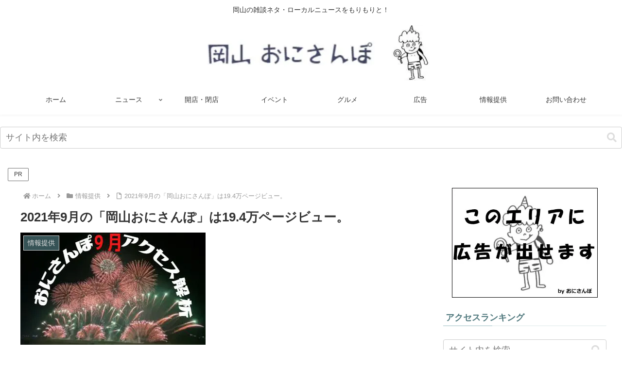

--- FILE ---
content_type: text/html; charset=UTF-8
request_url: https://onisanpo.com/jouhouteikyou/14763/
body_size: 78294
content:
<!doctype html>
<html dir="ltr" lang="ja" prefix="og: https://ogp.me/ns#">

<head><meta charset="utf-8"><script>if(navigator.userAgent.match(/MSIE|Internet Explorer/i)||navigator.userAgent.match(/Trident\/7\..*?rv:11/i)){var href=document.location.href;if(!href.match(/[?&]nowprocket/)){if(href.indexOf("?")==-1){if(href.indexOf("#")==-1){document.location.href=href+"?nowprocket=1"}else{document.location.href=href.replace("#","?nowprocket=1#")}}else{if(href.indexOf("#")==-1){document.location.href=href+"&nowprocket=1"}else{document.location.href=href.replace("#","&nowprocket=1#")}}}}</script><script>(()=>{class RocketLazyLoadScripts{constructor(){this.v="2.0.4",this.userEvents=["keydown","keyup","mousedown","mouseup","mousemove","mouseover","mouseout","touchmove","touchstart","touchend","touchcancel","wheel","click","dblclick","input"],this.attributeEvents=["onblur","onclick","oncontextmenu","ondblclick","onfocus","onmousedown","onmouseenter","onmouseleave","onmousemove","onmouseout","onmouseover","onmouseup","onmousewheel","onscroll","onsubmit"]}async t(){this.i(),this.o(),/iP(ad|hone)/.test(navigator.userAgent)&&this.h(),this.u(),this.l(this),this.m(),this.k(this),this.p(this),this._(),await Promise.all([this.R(),this.L()]),this.lastBreath=Date.now(),this.S(this),this.P(),this.D(),this.O(),this.M(),await this.C(this.delayedScripts.normal),await this.C(this.delayedScripts.defer),await this.C(this.delayedScripts.async),await this.T(),await this.F(),await this.j(),await this.A(),window.dispatchEvent(new Event("rocket-allScriptsLoaded")),this.everythingLoaded=!0,this.lastTouchEnd&&await new Promise(t=>setTimeout(t,500-Date.now()+this.lastTouchEnd)),this.I(),this.H(),this.U(),this.W()}i(){this.CSPIssue=sessionStorage.getItem("rocketCSPIssue"),document.addEventListener("securitypolicyviolation",t=>{this.CSPIssue||"script-src-elem"!==t.violatedDirective||"data"!==t.blockedURI||(this.CSPIssue=!0,sessionStorage.setItem("rocketCSPIssue",!0))},{isRocket:!0})}o(){window.addEventListener("pageshow",t=>{this.persisted=t.persisted,this.realWindowLoadedFired=!0},{isRocket:!0}),window.addEventListener("pagehide",()=>{this.onFirstUserAction=null},{isRocket:!0})}h(){let t;function e(e){t=e}window.addEventListener("touchstart",e,{isRocket:!0}),window.addEventListener("touchend",function i(o){o.changedTouches[0]&&t.changedTouches[0]&&Math.abs(o.changedTouches[0].pageX-t.changedTouches[0].pageX)<10&&Math.abs(o.changedTouches[0].pageY-t.changedTouches[0].pageY)<10&&o.timeStamp-t.timeStamp<200&&(window.removeEventListener("touchstart",e,{isRocket:!0}),window.removeEventListener("touchend",i,{isRocket:!0}),"INPUT"===o.target.tagName&&"text"===o.target.type||(o.target.dispatchEvent(new TouchEvent("touchend",{target:o.target,bubbles:!0})),o.target.dispatchEvent(new MouseEvent("mouseover",{target:o.target,bubbles:!0})),o.target.dispatchEvent(new PointerEvent("click",{target:o.target,bubbles:!0,cancelable:!0,detail:1,clientX:o.changedTouches[0].clientX,clientY:o.changedTouches[0].clientY})),event.preventDefault()))},{isRocket:!0})}q(t){this.userActionTriggered||("mousemove"!==t.type||this.firstMousemoveIgnored?"keyup"===t.type||"mouseover"===t.type||"mouseout"===t.type||(this.userActionTriggered=!0,this.onFirstUserAction&&this.onFirstUserAction()):this.firstMousemoveIgnored=!0),"click"===t.type&&t.preventDefault(),t.stopPropagation(),t.stopImmediatePropagation(),"touchstart"===this.lastEvent&&"touchend"===t.type&&(this.lastTouchEnd=Date.now()),"click"===t.type&&(this.lastTouchEnd=0),this.lastEvent=t.type,t.composedPath&&t.composedPath()[0].getRootNode()instanceof ShadowRoot&&(t.rocketTarget=t.composedPath()[0]),this.savedUserEvents.push(t)}u(){this.savedUserEvents=[],this.userEventHandler=this.q.bind(this),this.userEvents.forEach(t=>window.addEventListener(t,this.userEventHandler,{passive:!1,isRocket:!0})),document.addEventListener("visibilitychange",this.userEventHandler,{isRocket:!0})}U(){this.userEvents.forEach(t=>window.removeEventListener(t,this.userEventHandler,{passive:!1,isRocket:!0})),document.removeEventListener("visibilitychange",this.userEventHandler,{isRocket:!0}),this.savedUserEvents.forEach(t=>{(t.rocketTarget||t.target).dispatchEvent(new window[t.constructor.name](t.type,t))})}m(){const t="return false",e=Array.from(this.attributeEvents,t=>"data-rocket-"+t),i="["+this.attributeEvents.join("],[")+"]",o="[data-rocket-"+this.attributeEvents.join("],[data-rocket-")+"]",s=(e,i,o)=>{o&&o!==t&&(e.setAttribute("data-rocket-"+i,o),e["rocket"+i]=new Function("event",o),e.setAttribute(i,t))};new MutationObserver(t=>{for(const n of t)"attributes"===n.type&&(n.attributeName.startsWith("data-rocket-")||this.everythingLoaded?n.attributeName.startsWith("data-rocket-")&&this.everythingLoaded&&this.N(n.target,n.attributeName.substring(12)):s(n.target,n.attributeName,n.target.getAttribute(n.attributeName))),"childList"===n.type&&n.addedNodes.forEach(t=>{if(t.nodeType===Node.ELEMENT_NODE)if(this.everythingLoaded)for(const i of[t,...t.querySelectorAll(o)])for(const t of i.getAttributeNames())e.includes(t)&&this.N(i,t.substring(12));else for(const e of[t,...t.querySelectorAll(i)])for(const t of e.getAttributeNames())this.attributeEvents.includes(t)&&s(e,t,e.getAttribute(t))})}).observe(document,{subtree:!0,childList:!0,attributeFilter:[...this.attributeEvents,...e]})}I(){this.attributeEvents.forEach(t=>{document.querySelectorAll("[data-rocket-"+t+"]").forEach(e=>{this.N(e,t)})})}N(t,e){const i=t.getAttribute("data-rocket-"+e);i&&(t.setAttribute(e,i),t.removeAttribute("data-rocket-"+e))}k(t){Object.defineProperty(HTMLElement.prototype,"onclick",{get(){return this.rocketonclick||null},set(e){this.rocketonclick=e,this.setAttribute(t.everythingLoaded?"onclick":"data-rocket-onclick","this.rocketonclick(event)")}})}S(t){function e(e,i){let o=e[i];e[i]=null,Object.defineProperty(e,i,{get:()=>o,set(s){t.everythingLoaded?o=s:e["rocket"+i]=o=s}})}e(document,"onreadystatechange"),e(window,"onload"),e(window,"onpageshow");try{Object.defineProperty(document,"readyState",{get:()=>t.rocketReadyState,set(e){t.rocketReadyState=e},configurable:!0}),document.readyState="loading"}catch(t){console.log("WPRocket DJE readyState conflict, bypassing")}}l(t){this.originalAddEventListener=EventTarget.prototype.addEventListener,this.originalRemoveEventListener=EventTarget.prototype.removeEventListener,this.savedEventListeners=[],EventTarget.prototype.addEventListener=function(e,i,o){o&&o.isRocket||!t.B(e,this)&&!t.userEvents.includes(e)||t.B(e,this)&&!t.userActionTriggered||e.startsWith("rocket-")||t.everythingLoaded?t.originalAddEventListener.call(this,e,i,o):(t.savedEventListeners.push({target:this,remove:!1,type:e,func:i,options:o}),"mouseenter"!==e&&"mouseleave"!==e||t.originalAddEventListener.call(this,e,t.savedUserEvents.push,o))},EventTarget.prototype.removeEventListener=function(e,i,o){o&&o.isRocket||!t.B(e,this)&&!t.userEvents.includes(e)||t.B(e,this)&&!t.userActionTriggered||e.startsWith("rocket-")||t.everythingLoaded?t.originalRemoveEventListener.call(this,e,i,o):t.savedEventListeners.push({target:this,remove:!0,type:e,func:i,options:o})}}J(t,e){this.savedEventListeners=this.savedEventListeners.filter(i=>{let o=i.type,s=i.target||window;return e!==o||t!==s||(this.B(o,s)&&(i.type="rocket-"+o),this.$(i),!1)})}H(){EventTarget.prototype.addEventListener=this.originalAddEventListener,EventTarget.prototype.removeEventListener=this.originalRemoveEventListener,this.savedEventListeners.forEach(t=>this.$(t))}$(t){t.remove?this.originalRemoveEventListener.call(t.target,t.type,t.func,t.options):this.originalAddEventListener.call(t.target,t.type,t.func,t.options)}p(t){let e;function i(e){return t.everythingLoaded?e:e.split(" ").map(t=>"load"===t||t.startsWith("load.")?"rocket-jquery-load":t).join(" ")}function o(o){function s(e){const s=o.fn[e];o.fn[e]=o.fn.init.prototype[e]=function(){return this[0]===window&&t.userActionTriggered&&("string"==typeof arguments[0]||arguments[0]instanceof String?arguments[0]=i(arguments[0]):"object"==typeof arguments[0]&&Object.keys(arguments[0]).forEach(t=>{const e=arguments[0][t];delete arguments[0][t],arguments[0][i(t)]=e})),s.apply(this,arguments),this}}if(o&&o.fn&&!t.allJQueries.includes(o)){const e={DOMContentLoaded:[],"rocket-DOMContentLoaded":[]};for(const t in e)document.addEventListener(t,()=>{e[t].forEach(t=>t())},{isRocket:!0});o.fn.ready=o.fn.init.prototype.ready=function(i){function s(){parseInt(o.fn.jquery)>2?setTimeout(()=>i.bind(document)(o)):i.bind(document)(o)}return"function"==typeof i&&(t.realDomReadyFired?!t.userActionTriggered||t.fauxDomReadyFired?s():e["rocket-DOMContentLoaded"].push(s):e.DOMContentLoaded.push(s)),o([])},s("on"),s("one"),s("off"),t.allJQueries.push(o)}e=o}t.allJQueries=[],o(window.jQuery),Object.defineProperty(window,"jQuery",{get:()=>e,set(t){o(t)}})}P(){const t=new Map;document.write=document.writeln=function(e){const i=document.currentScript,o=document.createRange(),s=i.parentElement;let n=t.get(i);void 0===n&&(n=i.nextSibling,t.set(i,n));const c=document.createDocumentFragment();o.setStart(c,0),c.appendChild(o.createContextualFragment(e)),s.insertBefore(c,n)}}async R(){return new Promise(t=>{this.userActionTriggered?t():this.onFirstUserAction=t})}async L(){return new Promise(t=>{document.addEventListener("DOMContentLoaded",()=>{this.realDomReadyFired=!0,t()},{isRocket:!0})})}async j(){return this.realWindowLoadedFired?Promise.resolve():new Promise(t=>{window.addEventListener("load",t,{isRocket:!0})})}M(){this.pendingScripts=[];this.scriptsMutationObserver=new MutationObserver(t=>{for(const e of t)e.addedNodes.forEach(t=>{"SCRIPT"!==t.tagName||t.noModule||t.isWPRocket||this.pendingScripts.push({script:t,promise:new Promise(e=>{const i=()=>{const i=this.pendingScripts.findIndex(e=>e.script===t);i>=0&&this.pendingScripts.splice(i,1),e()};t.addEventListener("load",i,{isRocket:!0}),t.addEventListener("error",i,{isRocket:!0}),setTimeout(i,1e3)})})})}),this.scriptsMutationObserver.observe(document,{childList:!0,subtree:!0})}async F(){await this.X(),this.pendingScripts.length?(await this.pendingScripts[0].promise,await this.F()):this.scriptsMutationObserver.disconnect()}D(){this.delayedScripts={normal:[],async:[],defer:[]},document.querySelectorAll("script[type$=rocketlazyloadscript]").forEach(t=>{t.hasAttribute("data-rocket-src")?t.hasAttribute("async")&&!1!==t.async?this.delayedScripts.async.push(t):t.hasAttribute("defer")&&!1!==t.defer||"module"===t.getAttribute("data-rocket-type")?this.delayedScripts.defer.push(t):this.delayedScripts.normal.push(t):this.delayedScripts.normal.push(t)})}async _(){await this.L();let t=[];document.querySelectorAll("script[type$=rocketlazyloadscript][data-rocket-src]").forEach(e=>{let i=e.getAttribute("data-rocket-src");if(i&&!i.startsWith("data:")){i.startsWith("//")&&(i=location.protocol+i);try{const o=new URL(i).origin;o!==location.origin&&t.push({src:o,crossOrigin:e.crossOrigin||"module"===e.getAttribute("data-rocket-type")})}catch(t){}}}),t=[...new Map(t.map(t=>[JSON.stringify(t),t])).values()],this.Y(t,"preconnect")}async G(t){if(await this.K(),!0!==t.noModule||!("noModule"in HTMLScriptElement.prototype))return new Promise(e=>{let i;function o(){(i||t).setAttribute("data-rocket-status","executed"),e()}try{if(navigator.userAgent.includes("Firefox/")||""===navigator.vendor||this.CSPIssue)i=document.createElement("script"),[...t.attributes].forEach(t=>{let e=t.nodeName;"type"!==e&&("data-rocket-type"===e&&(e="type"),"data-rocket-src"===e&&(e="src"),i.setAttribute(e,t.nodeValue))}),t.text&&(i.text=t.text),t.nonce&&(i.nonce=t.nonce),i.hasAttribute("src")?(i.addEventListener("load",o,{isRocket:!0}),i.addEventListener("error",()=>{i.setAttribute("data-rocket-status","failed-network"),e()},{isRocket:!0}),setTimeout(()=>{i.isConnected||e()},1)):(i.text=t.text,o()),i.isWPRocket=!0,t.parentNode.replaceChild(i,t);else{const i=t.getAttribute("data-rocket-type"),s=t.getAttribute("data-rocket-src");i?(t.type=i,t.removeAttribute("data-rocket-type")):t.removeAttribute("type"),t.addEventListener("load",o,{isRocket:!0}),t.addEventListener("error",i=>{this.CSPIssue&&i.target.src.startsWith("data:")?(console.log("WPRocket: CSP fallback activated"),t.removeAttribute("src"),this.G(t).then(e)):(t.setAttribute("data-rocket-status","failed-network"),e())},{isRocket:!0}),s?(t.fetchPriority="high",t.removeAttribute("data-rocket-src"),t.src=s):t.src="data:text/javascript;base64,"+window.btoa(unescape(encodeURIComponent(t.text)))}}catch(i){t.setAttribute("data-rocket-status","failed-transform"),e()}});t.setAttribute("data-rocket-status","skipped")}async C(t){const e=t.shift();return e?(e.isConnected&&await this.G(e),this.C(t)):Promise.resolve()}O(){this.Y([...this.delayedScripts.normal,...this.delayedScripts.defer,...this.delayedScripts.async],"preload")}Y(t,e){this.trash=this.trash||[];let i=!0;var o=document.createDocumentFragment();t.forEach(t=>{const s=t.getAttribute&&t.getAttribute("data-rocket-src")||t.src;if(s&&!s.startsWith("data:")){const n=document.createElement("link");n.href=s,n.rel=e,"preconnect"!==e&&(n.as="script",n.fetchPriority=i?"high":"low"),t.getAttribute&&"module"===t.getAttribute("data-rocket-type")&&(n.crossOrigin=!0),t.crossOrigin&&(n.crossOrigin=t.crossOrigin),t.integrity&&(n.integrity=t.integrity),t.nonce&&(n.nonce=t.nonce),o.appendChild(n),this.trash.push(n),i=!1}}),document.head.appendChild(o)}W(){this.trash.forEach(t=>t.remove())}async T(){try{document.readyState="interactive"}catch(t){}this.fauxDomReadyFired=!0;try{await this.K(),this.J(document,"readystatechange"),document.dispatchEvent(new Event("rocket-readystatechange")),await this.K(),document.rocketonreadystatechange&&document.rocketonreadystatechange(),await this.K(),this.J(document,"DOMContentLoaded"),document.dispatchEvent(new Event("rocket-DOMContentLoaded")),await this.K(),this.J(window,"DOMContentLoaded"),window.dispatchEvent(new Event("rocket-DOMContentLoaded"))}catch(t){console.error(t)}}async A(){try{document.readyState="complete"}catch(t){}try{await this.K(),this.J(document,"readystatechange"),document.dispatchEvent(new Event("rocket-readystatechange")),await this.K(),document.rocketonreadystatechange&&document.rocketonreadystatechange(),await this.K(),this.J(window,"load"),window.dispatchEvent(new Event("rocket-load")),await this.K(),window.rocketonload&&window.rocketonload(),await this.K(),this.allJQueries.forEach(t=>t(window).trigger("rocket-jquery-load")),await this.K(),this.J(window,"pageshow");const t=new Event("rocket-pageshow");t.persisted=this.persisted,window.dispatchEvent(t),await this.K(),window.rocketonpageshow&&window.rocketonpageshow({persisted:this.persisted})}catch(t){console.error(t)}}async K(){Date.now()-this.lastBreath>45&&(await this.X(),this.lastBreath=Date.now())}async X(){return document.hidden?new Promise(t=>setTimeout(t)):new Promise(t=>requestAnimationFrame(t))}B(t,e){return e===document&&"readystatechange"===t||(e===document&&"DOMContentLoaded"===t||(e===window&&"DOMContentLoaded"===t||(e===window&&"load"===t||e===window&&"pageshow"===t)))}static run(){(new RocketLazyLoadScripts).t()}}RocketLazyLoadScripts.run()})();</script>

<meta name="viewport" content="width=device-width, initial-scale=1.0, viewport-fit=cover">
<meta name="referrer" content="no-referrer-when-downgrade">
<meta name="format-detection" content="telephone=no">



  
      <!-- Google Tag Manager -->
    <script type="rocketlazyloadscript">(function(w,d,s,l,i){w[l]=w[l]||[];w[l].push({'gtm.start':
    new Date().getTime(),event:'gtm.js'});var f=d.getElementsByTagName(s)[0],
    j=d.createElement(s),dl=l!='dataLayer'?'&l='+l:'';j.async=true;j.src=
    'https://www.googletagmanager.com/gtm.js?id='+i+dl;f.parentNode.insertBefore(j,f);
    })(window,document,'script','dataLayer','GTM-5BWHKR9');</script>
    <!-- End Google Tag Manager -->
  

  <!-- Other Analytics -->
<script type="rocketlazyloadscript" data-ad-client="ca-pub-2228123436603253" async data-rocket-src="https://pagead2.googlesyndication.com/pagead/js/adsbygoogle.js"></script>

<meta name="p:domain_verify" content="ca1f6d834570cec9c883bc15239c92d0"/>
<!-- /Other Analytics -->
<!-- preconnect dns-prefetch -->
<link rel="preconnect dns-prefetch" href="//www.googletagmanager.com">
<link rel="preconnect dns-prefetch" href="//www.google-analytics.com">
<link rel="preconnect dns-prefetch" href="//ajax.googleapis.com">
<link rel="preconnect dns-prefetch" href="//cdnjs.cloudflare.com">
<link rel="preconnect dns-prefetch" href="//pagead2.googlesyndication.com">
<link rel="preconnect dns-prefetch" href="//googleads.g.doubleclick.net">
<link rel="preconnect dns-prefetch" href="//tpc.googlesyndication.com">
<link rel="preconnect dns-prefetch" href="//ad.doubleclick.net">
<link rel="preconnect dns-prefetch" href="//www.gstatic.com">
<link rel="preconnect dns-prefetch" href="//cse.google.com">
<link rel="preconnect dns-prefetch" href="//fonts.gstatic.com">
<link rel="preconnect dns-prefetch" href="//fonts.googleapis.com">
<link rel="preconnect dns-prefetch" href="//cms.quantserve.com">
<link rel="preconnect dns-prefetch" href="//secure.gravatar.com">
<link rel="preconnect dns-prefetch" href="//cdn.syndication.twimg.com">
<link rel="preconnect dns-prefetch" href="//cdn.jsdelivr.net">
<link rel="preconnect dns-prefetch" href="//images-fe.ssl-images-amazon.com">
<link rel="preconnect dns-prefetch" href="//completion.amazon.com">
<link rel="preconnect dns-prefetch" href="//m.media-amazon.com">
<link rel="preconnect dns-prefetch" href="//i.moshimo.com">
<link rel="preconnect dns-prefetch" href="//aml.valuecommerce.com">
<link rel="preconnect dns-prefetch" href="//dalc.valuecommerce.com">
<link rel="preconnect dns-prefetch" href="//dalb.valuecommerce.com">

<!-- Preload -->
<link rel="preload" as="font" type="font/woff" href="https://onisanpo.com/wp-content/themes/cocoon-master/webfonts/icomoon/fonts/icomoon.woff?v=2.7.0.2" crossorigin="anonymous">
<link rel="preload" as="font" type="font/woff2" href="https://onisanpo.com/wp-content/themes/cocoon-master/webfonts/fontawesome5/webfonts/fa-brands-400.woff2" crossorigin="anonymous">
<link rel="preload" as="font" type="font/woff2" href="https://onisanpo.com/wp-content/themes/cocoon-master/webfonts/fontawesome5/webfonts/fa-regular-400.woff2" crossorigin="anonymous">
<link rel="preload" as="font" type="font/woff2" href="https://onisanpo.com/wp-content/themes/cocoon-master/webfonts/fontawesome5/webfonts/fa-solid-900.woff2" crossorigin="anonymous">
<title>2021年9月の「岡山おにさんぽ」は19.4万ページビュー。</title>
<link data-rocket-prefetch href="https://assets.pinterest.com" rel="dns-prefetch">
<link data-rocket-prefetch href="https://l.logly.co.jp" rel="dns-prefetch">
<link data-rocket-prefetch href="https://pagead2.googlesyndication.com" rel="dns-prefetch">
<link data-rocket-prefetch href="https://c.amazon-adsystem.com" rel="dns-prefetch">
<link data-rocket-prefetch href="https://www.googletagmanager.com" rel="dns-prefetch">
<link data-rocket-prefetch href="https://www.google-analytics.com" rel="dns-prefetch">
<link data-rocket-prefetch href="https://ajax.googleapis.com" rel="dns-prefetch">
<link data-rocket-prefetch href="https://cdnjs.cloudflare.com" rel="dns-prefetch">
<link data-rocket-prefetch href="https://googleads.g.doubleclick.net" rel="dns-prefetch">
<link data-rocket-prefetch href="https://tpc.googlesyndication.com" rel="dns-prefetch">
<link data-rocket-prefetch href="https://ad.doubleclick.net" rel="dns-prefetch">
<link data-rocket-prefetch href="https://www.gstatic.com" rel="dns-prefetch">
<link data-rocket-prefetch href="https://cse.google.com" rel="dns-prefetch">
<link data-rocket-prefetch href="https://fonts.gstatic.com" rel="dns-prefetch">
<link data-rocket-prefetch href="https://fonts.googleapis.com" rel="dns-prefetch">
<link data-rocket-prefetch href="https://cms.quantserve.com" rel="dns-prefetch">
<link data-rocket-prefetch href="https://secure.gravatar.com" rel="dns-prefetch">
<link data-rocket-prefetch href="https://cdn.syndication.twimg.com" rel="dns-prefetch">
<link data-rocket-prefetch href="https://cdn.jsdelivr.net" rel="dns-prefetch">
<link data-rocket-prefetch href="https://images-fe.ssl-images-amazon.com" rel="dns-prefetch">
<link data-rocket-prefetch href="https://completion.amazon.com" rel="dns-prefetch">
<link data-rocket-prefetch href="https://m.media-amazon.com" rel="dns-prefetch">
<link data-rocket-prefetch href="https://i.moshimo.com" rel="dns-prefetch">
<link data-rocket-prefetch href="https://aml.valuecommerce.com" rel="dns-prefetch">
<link data-rocket-prefetch href="https://dalc.valuecommerce.com" rel="dns-prefetch">
<link data-rocket-prefetch href="https://dalb.valuecommerce.com" rel="dns-prefetch">
<link data-rocket-prefetch href="https://flux-cdn.com" rel="dns-prefetch">
<link data-rocket-prefetch href="https://securepubads.g.doubleclick.net" rel="dns-prefetch">
<link data-rocket-prefetch href="https://j.microad.net" rel="dns-prefetch">
<link data-rocket-prefetch href="https://cdn.microad.jp" rel="dns-prefetch">
<style id="wpr-usedcss">:where(.wp-block-button__link){border-radius:9999px;box-shadow:none;padding:calc(.667em + 2px) calc(1.333em + 2px);text-decoration:none}:root :where(.wp-block-button .wp-block-button__link.is-style-outline),:root :where(.wp-block-button.is-style-outline>.wp-block-button__link){border:2px solid;padding:.667em 1.333em}:root :where(.wp-block-button .wp-block-button__link.is-style-outline:not(.has-text-color)),:root :where(.wp-block-button.is-style-outline>.wp-block-button__link:not(.has-text-color)){color:currentColor}:root :where(.wp-block-button .wp-block-button__link.is-style-outline:not(.has-background)),:root :where(.wp-block-button.is-style-outline>.wp-block-button__link:not(.has-background)){background-color:initial;background-image:none}:where(.wp-block-calendar table:not(.has-background) th){background:#ddd}:where(.wp-block-columns){margin-bottom:1.75em}:where(.wp-block-columns.has-background){padding:1.25em 2.375em}:where(.wp-block-post-comments input[type=submit]){border:none}:where(.wp-block-cover-image:not(.has-text-color)),:where(.wp-block-cover:not(.has-text-color)){color:#fff}:where(.wp-block-cover-image.is-light:not(.has-text-color)),:where(.wp-block-cover.is-light:not(.has-text-color)){color:#000}:root :where(.wp-block-cover h1:not(.has-text-color)),:root :where(.wp-block-cover h2:not(.has-text-color)),:root :where(.wp-block-cover h3:not(.has-text-color)),:root :where(.wp-block-cover h4:not(.has-text-color)),:root :where(.wp-block-cover h5:not(.has-text-color)),:root :where(.wp-block-cover h6:not(.has-text-color)),:root :where(.wp-block-cover p:not(.has-text-color)){color:inherit}:where(.wp-block-file){margin-bottom:1.5em}:where(.wp-block-file__button){border-radius:2em;display:inline-block;padding:.5em 1em}:where(.wp-block-file__button):where(a):active,:where(.wp-block-file__button):where(a):focus,:where(.wp-block-file__button):where(a):hover,:where(.wp-block-file__button):where(a):visited{box-shadow:none;color:#fff;opacity:.85;text-decoration:none}:where(.wp-block-form-input__input){font-size:1em;margin-bottom:.5em;padding:0 .5em}:where(.wp-block-form-input__input)[type=date],:where(.wp-block-form-input__input)[type=datetime-local],:where(.wp-block-form-input__input)[type=datetime],:where(.wp-block-form-input__input)[type=email],:where(.wp-block-form-input__input)[type=month],:where(.wp-block-form-input__input)[type=number],:where(.wp-block-form-input__input)[type=password],:where(.wp-block-form-input__input)[type=search],:where(.wp-block-form-input__input)[type=tel],:where(.wp-block-form-input__input)[type=text],:where(.wp-block-form-input__input)[type=time],:where(.wp-block-form-input__input)[type=url],:where(.wp-block-form-input__input)[type=week]{border-style:solid;border-width:1px;line-height:2;min-height:2em}:where(.wp-block-group.wp-block-group-is-layout-constrained){position:relative}:root :where(.wp-block-image.is-style-rounded img,.wp-block-image .is-style-rounded img){border-radius:9999px}:where(.wp-block-latest-comments:not([style*=line-height] .wp-block-latest-comments__comment)){line-height:1.1}:where(.wp-block-latest-comments:not([style*=line-height] .wp-block-latest-comments__comment-excerpt p)){line-height:1.8}:root :where(.wp-block-latest-posts.is-grid){padding:0}:root :where(.wp-block-latest-posts.wp-block-latest-posts__list){padding-left:0}ul{box-sizing:border-box}:root :where(.wp-block-list.has-background){padding:1.25em 2.375em}:where(.wp-block-navigation.has-background .wp-block-navigation-item a:not(.wp-element-button)),:where(.wp-block-navigation.has-background .wp-block-navigation-submenu a:not(.wp-element-button)){padding:.5em 1em}:where(.wp-block-navigation .wp-block-navigation__submenu-container .wp-block-navigation-item a:not(.wp-element-button)),:where(.wp-block-navigation .wp-block-navigation__submenu-container .wp-block-navigation-submenu a:not(.wp-element-button)),:where(.wp-block-navigation .wp-block-navigation__submenu-container .wp-block-navigation-submenu button.wp-block-navigation-item__content),:where(.wp-block-navigation .wp-block-navigation__submenu-container .wp-block-pages-list__item button.wp-block-navigation-item__content){padding:.5em 1em}:root :where(p.has-background){padding:1.25em 2.375em}:where(p.has-text-color:not(.has-link-color)) a{color:inherit}:where(.wp-block-post-comments-form input:not([type=submit])),:where(.wp-block-post-comments-form textarea){border:1px solid #949494;font-family:inherit;font-size:1em}:where(.wp-block-post-comments-form input:where(:not([type=submit]):not([type=checkbox]))),:where(.wp-block-post-comments-form textarea){padding:calc(.667em + 2px)}:where(.wp-block-post-excerpt){box-sizing:border-box;margin-bottom:var(--wp--style--block-gap);margin-top:var(--wp--style--block-gap)}:where(.wp-block-preformatted.has-background){padding:1.25em 2.375em}:where(.wp-block-search__button){border:1px solid #ccc;padding:6px 10px}:where(.wp-block-search__input){appearance:none;border:1px solid #949494;flex-grow:1;font-family:inherit;font-size:inherit;font-style:inherit;font-weight:inherit;letter-spacing:inherit;line-height:inherit;margin-left:0;margin-right:0;min-width:3rem;padding:8px;text-decoration:unset!important;text-transform:inherit}:where(.wp-block-search__button-inside .wp-block-search__inside-wrapper){background-color:#fff;border:1px solid #949494;box-sizing:border-box;padding:4px}:where(.wp-block-search__button-inside .wp-block-search__inside-wrapper) .wp-block-search__input{border:none;border-radius:0;padding:0 4px}:where(.wp-block-search__button-inside .wp-block-search__inside-wrapper) .wp-block-search__input:focus{outline:0}:where(.wp-block-search__button-inside .wp-block-search__inside-wrapper) :where(.wp-block-search__button){padding:4px 8px}:root :where(.wp-block-separator.is-style-dots){height:auto;line-height:1;text-align:center}:root :where(.wp-block-separator.is-style-dots):before{color:currentColor;content:"···";font-family:serif;font-size:1.5em;letter-spacing:2em;padding-left:2em}:root :where(.wp-block-site-logo.is-style-rounded){border-radius:9999px}:where(.wp-block-social-links:not(.is-style-logos-only)) .wp-social-link{background-color:#f0f0f0;color:#444}:where(.wp-block-social-links:not(.is-style-logos-only)) .wp-social-link-amazon{background-color:#f90;color:#fff}:where(.wp-block-social-links:not(.is-style-logos-only)) .wp-social-link-bandcamp{background-color:#1ea0c3;color:#fff}:where(.wp-block-social-links:not(.is-style-logos-only)) .wp-social-link-behance{background-color:#0757fe;color:#fff}:where(.wp-block-social-links:not(.is-style-logos-only)) .wp-social-link-bluesky{background-color:#0a7aff;color:#fff}:where(.wp-block-social-links:not(.is-style-logos-only)) .wp-social-link-codepen{background-color:#1e1f26;color:#fff}:where(.wp-block-social-links:not(.is-style-logos-only)) .wp-social-link-deviantart{background-color:#02e49b;color:#fff}:where(.wp-block-social-links:not(.is-style-logos-only)) .wp-social-link-discord{background-color:#5865f2;color:#fff}:where(.wp-block-social-links:not(.is-style-logos-only)) .wp-social-link-dribbble{background-color:#e94c89;color:#fff}:where(.wp-block-social-links:not(.is-style-logos-only)) .wp-social-link-dropbox{background-color:#4280ff;color:#fff}:where(.wp-block-social-links:not(.is-style-logos-only)) .wp-social-link-etsy{background-color:#f45800;color:#fff}:where(.wp-block-social-links:not(.is-style-logos-only)) .wp-social-link-facebook{background-color:#0866ff;color:#fff}:where(.wp-block-social-links:not(.is-style-logos-only)) .wp-social-link-fivehundredpx{background-color:#000;color:#fff}:where(.wp-block-social-links:not(.is-style-logos-only)) .wp-social-link-flickr{background-color:#0461dd;color:#fff}:where(.wp-block-social-links:not(.is-style-logos-only)) .wp-social-link-foursquare{background-color:#e65678;color:#fff}:where(.wp-block-social-links:not(.is-style-logos-only)) .wp-social-link-github{background-color:#24292d;color:#fff}:where(.wp-block-social-links:not(.is-style-logos-only)) .wp-social-link-goodreads{background-color:#eceadd;color:#382110}:where(.wp-block-social-links:not(.is-style-logos-only)) .wp-social-link-google{background-color:#ea4434;color:#fff}:where(.wp-block-social-links:not(.is-style-logos-only)) .wp-social-link-gravatar{background-color:#1d4fc4;color:#fff}:where(.wp-block-social-links:not(.is-style-logos-only)) .wp-social-link-instagram{background-color:#f00075;color:#fff}:where(.wp-block-social-links:not(.is-style-logos-only)) .wp-social-link-lastfm{background-color:#e21b24;color:#fff}:where(.wp-block-social-links:not(.is-style-logos-only)) .wp-social-link-linkedin{background-color:#0d66c2;color:#fff}:where(.wp-block-social-links:not(.is-style-logos-only)) .wp-social-link-mastodon{background-color:#3288d4;color:#fff}:where(.wp-block-social-links:not(.is-style-logos-only)) .wp-social-link-medium{background-color:#000;color:#fff}:where(.wp-block-social-links:not(.is-style-logos-only)) .wp-social-link-meetup{background-color:#f6405f;color:#fff}:where(.wp-block-social-links:not(.is-style-logos-only)) .wp-social-link-patreon{background-color:#000;color:#fff}:where(.wp-block-social-links:not(.is-style-logos-only)) .wp-social-link-pinterest{background-color:#e60122;color:#fff}:where(.wp-block-social-links:not(.is-style-logos-only)) .wp-social-link-pocket{background-color:#ef4155;color:#fff}:where(.wp-block-social-links:not(.is-style-logos-only)) .wp-social-link-reddit{background-color:#ff4500;color:#fff}:where(.wp-block-social-links:not(.is-style-logos-only)) .wp-social-link-skype{background-color:#0478d7;color:#fff}:where(.wp-block-social-links:not(.is-style-logos-only)) .wp-social-link-snapchat{background-color:#fefc00;color:#fff;stroke:#000}:where(.wp-block-social-links:not(.is-style-logos-only)) .wp-social-link-soundcloud{background-color:#ff5600;color:#fff}:where(.wp-block-social-links:not(.is-style-logos-only)) .wp-social-link-spotify{background-color:#1bd760;color:#fff}:where(.wp-block-social-links:not(.is-style-logos-only)) .wp-social-link-telegram{background-color:#2aabee;color:#fff}:where(.wp-block-social-links:not(.is-style-logos-only)) .wp-social-link-threads{background-color:#000;color:#fff}:where(.wp-block-social-links:not(.is-style-logos-only)) .wp-social-link-tiktok{background-color:#000;color:#fff}:where(.wp-block-social-links:not(.is-style-logos-only)) .wp-social-link-tumblr{background-color:#011835;color:#fff}:where(.wp-block-social-links:not(.is-style-logos-only)) .wp-social-link-twitch{background-color:#6440a4;color:#fff}:where(.wp-block-social-links:not(.is-style-logos-only)) .wp-social-link-twitter{background-color:#1da1f2;color:#fff}:where(.wp-block-social-links:not(.is-style-logos-only)) .wp-social-link-vimeo{background-color:#1eb7ea;color:#fff}:where(.wp-block-social-links:not(.is-style-logos-only)) .wp-social-link-vk{background-color:#4680c2;color:#fff}:where(.wp-block-social-links:not(.is-style-logos-only)) .wp-social-link-wordpress{background-color:#3499cd;color:#fff}:where(.wp-block-social-links:not(.is-style-logos-only)) .wp-social-link-whatsapp{background-color:#25d366;color:#fff}:where(.wp-block-social-links:not(.is-style-logos-only)) .wp-social-link-x{background-color:#000;color:#fff}:where(.wp-block-social-links:not(.is-style-logos-only)) .wp-social-link-yelp{background-color:#d32422;color:#fff}:where(.wp-block-social-links:not(.is-style-logos-only)) .wp-social-link-youtube{background-color:red;color:#fff}:where(.wp-block-social-links.is-style-logos-only) .wp-social-link{background:0 0}:where(.wp-block-social-links.is-style-logos-only) .wp-social-link svg{height:1.25em;width:1.25em}:where(.wp-block-social-links.is-style-logos-only) .wp-social-link-amazon{color:#f90}:where(.wp-block-social-links.is-style-logos-only) .wp-social-link-bandcamp{color:#1ea0c3}:where(.wp-block-social-links.is-style-logos-only) .wp-social-link-behance{color:#0757fe}:where(.wp-block-social-links.is-style-logos-only) .wp-social-link-bluesky{color:#0a7aff}:where(.wp-block-social-links.is-style-logos-only) .wp-social-link-codepen{color:#1e1f26}:where(.wp-block-social-links.is-style-logos-only) .wp-social-link-deviantart{color:#02e49b}:where(.wp-block-social-links.is-style-logos-only) .wp-social-link-discord{color:#5865f2}:where(.wp-block-social-links.is-style-logos-only) .wp-social-link-dribbble{color:#e94c89}:where(.wp-block-social-links.is-style-logos-only) .wp-social-link-dropbox{color:#4280ff}:where(.wp-block-social-links.is-style-logos-only) .wp-social-link-etsy{color:#f45800}:where(.wp-block-social-links.is-style-logos-only) .wp-social-link-facebook{color:#0866ff}:where(.wp-block-social-links.is-style-logos-only) .wp-social-link-fivehundredpx{color:#000}:where(.wp-block-social-links.is-style-logos-only) .wp-social-link-flickr{color:#0461dd}:where(.wp-block-social-links.is-style-logos-only) .wp-social-link-foursquare{color:#e65678}:where(.wp-block-social-links.is-style-logos-only) .wp-social-link-github{color:#24292d}:where(.wp-block-social-links.is-style-logos-only) .wp-social-link-goodreads{color:#382110}:where(.wp-block-social-links.is-style-logos-only) .wp-social-link-google{color:#ea4434}:where(.wp-block-social-links.is-style-logos-only) .wp-social-link-gravatar{color:#1d4fc4}:where(.wp-block-social-links.is-style-logos-only) .wp-social-link-instagram{color:#f00075}:where(.wp-block-social-links.is-style-logos-only) .wp-social-link-lastfm{color:#e21b24}:where(.wp-block-social-links.is-style-logos-only) .wp-social-link-linkedin{color:#0d66c2}:where(.wp-block-social-links.is-style-logos-only) .wp-social-link-mastodon{color:#3288d4}:where(.wp-block-social-links.is-style-logos-only) .wp-social-link-medium{color:#000}:where(.wp-block-social-links.is-style-logos-only) .wp-social-link-meetup{color:#f6405f}:where(.wp-block-social-links.is-style-logos-only) .wp-social-link-patreon{color:#000}:where(.wp-block-social-links.is-style-logos-only) .wp-social-link-pinterest{color:#e60122}:where(.wp-block-social-links.is-style-logos-only) .wp-social-link-pocket{color:#ef4155}:where(.wp-block-social-links.is-style-logos-only) .wp-social-link-reddit{color:#ff4500}:where(.wp-block-social-links.is-style-logos-only) .wp-social-link-skype{color:#0478d7}:where(.wp-block-social-links.is-style-logos-only) .wp-social-link-snapchat{color:#fff;stroke:#000}:where(.wp-block-social-links.is-style-logos-only) .wp-social-link-soundcloud{color:#ff5600}:where(.wp-block-social-links.is-style-logos-only) .wp-social-link-spotify{color:#1bd760}:where(.wp-block-social-links.is-style-logos-only) .wp-social-link-telegram{color:#2aabee}:where(.wp-block-social-links.is-style-logos-only) .wp-social-link-threads{color:#000}:where(.wp-block-social-links.is-style-logos-only) .wp-social-link-tiktok{color:#000}:where(.wp-block-social-links.is-style-logos-only) .wp-social-link-tumblr{color:#011835}:where(.wp-block-social-links.is-style-logos-only) .wp-social-link-twitch{color:#6440a4}:where(.wp-block-social-links.is-style-logos-only) .wp-social-link-twitter{color:#1da1f2}:where(.wp-block-social-links.is-style-logos-only) .wp-social-link-vimeo{color:#1eb7ea}:where(.wp-block-social-links.is-style-logos-only) .wp-social-link-vk{color:#4680c2}:where(.wp-block-social-links.is-style-logos-only) .wp-social-link-whatsapp{color:#25d366}:where(.wp-block-social-links.is-style-logos-only) .wp-social-link-wordpress{color:#3499cd}:where(.wp-block-social-links.is-style-logos-only) .wp-social-link-x{color:#000}:where(.wp-block-social-links.is-style-logos-only) .wp-social-link-yelp{color:#d32422}:where(.wp-block-social-links.is-style-logos-only) .wp-social-link-youtube{color:red}:root :where(.wp-block-social-links .wp-social-link a){padding:.25em}:root :where(.wp-block-social-links.is-style-logos-only .wp-social-link a){padding:0}:root :where(.wp-block-social-links.is-style-pill-shape .wp-social-link a){padding-left:.6666666667em;padding-right:.6666666667em}:root :where(.wp-block-tag-cloud.is-style-outline){display:flex;flex-wrap:wrap;gap:1ch}:root :where(.wp-block-tag-cloud.is-style-outline a){border:1px solid;font-size:unset!important;margin-right:0;padding:1ch 2ch;text-decoration:none!important}:root :where(.wp-block-table-of-contents){box-sizing:border-box}:where(.wp-block-term-description){box-sizing:border-box;margin-bottom:var(--wp--style--block-gap);margin-top:var(--wp--style--block-gap)}:where(pre.wp-block-verse){font-family:inherit}.entry-content{counter-reset:footnotes}:root{--wp-block-synced-color:#7a00df;--wp-block-synced-color--rgb:122,0,223;--wp-bound-block-color:var(--wp-block-synced-color);--wp-editor-canvas-background:#ddd;--wp-admin-theme-color:#007cba;--wp-admin-theme-color--rgb:0,124,186;--wp-admin-theme-color-darker-10:#006ba1;--wp-admin-theme-color-darker-10--rgb:0,107,160.5;--wp-admin-theme-color-darker-20:#005a87;--wp-admin-theme-color-darker-20--rgb:0,90,135;--wp-admin-border-width-focus:2px}@media (min-resolution:192dpi){:root{--wp-admin-border-width-focus:1.5px}}:root{--wp--preset--font-size--normal:16px;--wp--preset--font-size--huge:42px}.aligncenter{clear:both}html :where(.has-border-color){border-style:solid}html :where([style*=border-top-color]){border-top-style:solid}html :where([style*=border-right-color]){border-right-style:solid}html :where([style*=border-bottom-color]){border-bottom-style:solid}html :where([style*=border-left-color]){border-left-style:solid}html :where([style*=border-width]){border-style:solid}html :where([style*=border-top-width]){border-top-style:solid}html :where([style*=border-right-width]){border-right-style:solid}html :where([style*=border-bottom-width]){border-bottom-style:solid}html :where([style*=border-left-width]){border-left-style:solid}html :where(img[class*=wp-image-]){height:auto;max-width:100%}:where(figure){margin:0 0 1em}html :where(.is-position-sticky){--wp-admin--admin-bar--position-offset:var(--wp-admin--admin-bar--height,0px)}@media screen and (max-width:600px){html :where(.is-position-sticky){--wp-admin--admin-bar--position-offset:0px}}:root{--wp--preset--aspect-ratio--square:1;--wp--preset--aspect-ratio--4-3:4/3;--wp--preset--aspect-ratio--3-4:3/4;--wp--preset--aspect-ratio--3-2:3/2;--wp--preset--aspect-ratio--2-3:2/3;--wp--preset--aspect-ratio--16-9:16/9;--wp--preset--aspect-ratio--9-16:9/16;--wp--preset--color--black:#000000;--wp--preset--color--cyan-bluish-gray:#abb8c3;--wp--preset--color--white:#ffffff;--wp--preset--color--pale-pink:#f78da7;--wp--preset--color--vivid-red:#cf2e2e;--wp--preset--color--luminous-vivid-orange:#ff6900;--wp--preset--color--luminous-vivid-amber:#fcb900;--wp--preset--color--light-green-cyan:#7bdcb5;--wp--preset--color--vivid-green-cyan:#00d084;--wp--preset--color--pale-cyan-blue:#8ed1fc;--wp--preset--color--vivid-cyan-blue:#0693e3;--wp--preset--color--vivid-purple:#9b51e0;--wp--preset--color--key-color:#19448e;--wp--preset--color--red:#e60033;--wp--preset--color--pink:#e95295;--wp--preset--color--purple:#884898;--wp--preset--color--deep:#55295b;--wp--preset--color--indigo:#1e50a2;--wp--preset--color--blue:#0095d9;--wp--preset--color--light-blue:#2ca9e1;--wp--preset--color--cyan:#00a3af;--wp--preset--color--teal:#007b43;--wp--preset--color--green:#3eb370;--wp--preset--color--light-green:#8bc34a;--wp--preset--color--lime:#c3d825;--wp--preset--color--yellow:#ffd900;--wp--preset--color--amber:#ffc107;--wp--preset--color--orange:#f39800;--wp--preset--color--deep-orange:#ea5506;--wp--preset--color--brown:#954e2a;--wp--preset--color--light-grey:#dddddd;--wp--preset--color--grey:#949495;--wp--preset--color--dark-grey:#666666;--wp--preset--color--cocoon-black:#333333;--wp--preset--color--cocoon-white:#ffffff;--wp--preset--color--watery-blue:#f3fafe;--wp--preset--color--watery-yellow:#fff7cc;--wp--preset--color--watery-red:#fdf2f2;--wp--preset--color--watery-green:#ebf8f4;--wp--preset--color--ex-a:#ffffff;--wp--preset--color--ex-b:#ffffff;--wp--preset--color--ex-c:#ffffff;--wp--preset--color--ex-d:#ffffff;--wp--preset--color--ex-e:#ffffff;--wp--preset--color--ex-f:#ffffff;--wp--preset--gradient--vivid-cyan-blue-to-vivid-purple:linear-gradient(135deg,rgb(6, 147, 227) 0%,rgb(155, 81, 224) 100%);--wp--preset--gradient--light-green-cyan-to-vivid-green-cyan:linear-gradient(135deg,rgb(122, 220, 180) 0%,rgb(0, 208, 130) 100%);--wp--preset--gradient--luminous-vivid-amber-to-luminous-vivid-orange:linear-gradient(135deg,rgb(252, 185, 0) 0%,rgb(255, 105, 0) 100%);--wp--preset--gradient--luminous-vivid-orange-to-vivid-red:linear-gradient(135deg,rgb(255, 105, 0) 0%,rgb(207, 46, 46) 100%);--wp--preset--gradient--very-light-gray-to-cyan-bluish-gray:linear-gradient(135deg,rgb(238, 238, 238) 0%,rgb(169, 184, 195) 100%);--wp--preset--gradient--cool-to-warm-spectrum:linear-gradient(135deg,rgb(74, 234, 220) 0%,rgb(151, 120, 209) 20%,rgb(207, 42, 186) 40%,rgb(238, 44, 130) 60%,rgb(251, 105, 98) 80%,rgb(254, 248, 76) 100%);--wp--preset--gradient--blush-light-purple:linear-gradient(135deg,rgb(255, 206, 236) 0%,rgb(152, 150, 240) 100%);--wp--preset--gradient--blush-bordeaux:linear-gradient(135deg,rgb(254, 205, 165) 0%,rgb(254, 45, 45) 50%,rgb(107, 0, 62) 100%);--wp--preset--gradient--luminous-dusk:linear-gradient(135deg,rgb(255, 203, 112) 0%,rgb(199, 81, 192) 50%,rgb(65, 88, 208) 100%);--wp--preset--gradient--pale-ocean:linear-gradient(135deg,rgb(255, 245, 203) 0%,rgb(182, 227, 212) 50%,rgb(51, 167, 181) 100%);--wp--preset--gradient--electric-grass:linear-gradient(135deg,rgb(202, 248, 128) 0%,rgb(113, 206, 126) 100%);--wp--preset--gradient--midnight:linear-gradient(135deg,rgb(2, 3, 129) 0%,rgb(40, 116, 252) 100%);--wp--preset--font-size--small:13px;--wp--preset--font-size--medium:20px;--wp--preset--font-size--large:36px;--wp--preset--font-size--x-large:42px;--wp--preset--spacing--20:0.44rem;--wp--preset--spacing--30:0.67rem;--wp--preset--spacing--40:1rem;--wp--preset--spacing--50:1.5rem;--wp--preset--spacing--60:2.25rem;--wp--preset--spacing--70:3.38rem;--wp--preset--spacing--80:5.06rem;--wp--preset--shadow--natural:6px 6px 9px rgba(0, 0, 0, .2);--wp--preset--shadow--deep:12px 12px 50px rgba(0, 0, 0, .4);--wp--preset--shadow--sharp:6px 6px 0px rgba(0, 0, 0, .2);--wp--preset--shadow--outlined:6px 6px 0px -3px rgb(255, 255, 255),6px 6px rgb(0, 0, 0);--wp--preset--shadow--crisp:6px 6px 0px rgb(0, 0, 0)}:root{--wp--style--global--content-size:840px;--wp--style--global--wide-size:1200px}:where(body){margin:0}:where(.wp-site-blocks)>*{margin-block-start:24px;margin-block-end:0}:where(.wp-site-blocks)>:first-child{margin-block-start:0}:where(.wp-site-blocks)>:last-child{margin-block-end:0}:root{--wp--style--block-gap:24px}:root :where(.is-layout-flow)>:first-child{margin-block-start:0}:root :where(.is-layout-flow)>:last-child{margin-block-end:0}:root :where(.is-layout-flow)>*{margin-block-start:24px;margin-block-end:0}:root :where(.is-layout-constrained)>:first-child{margin-block-start:0}:root :where(.is-layout-constrained)>:last-child{margin-block-end:0}:root :where(.is-layout-constrained)>*{margin-block-start:24px;margin-block-end:0}:root :where(.is-layout-flex){gap:24px}:root :where(.is-layout-grid){gap:24px}body{padding-top:0;padding-right:0;padding-bottom:0;padding-left:0}a:where(:not(.wp-element-button)){text-decoration:underline}:root :where(.wp-element-button,.wp-block-button__link){background-color:#32373c;border-width:0;color:#fff;font-family:inherit;font-size:inherit;font-style:inherit;font-weight:inherit;letter-spacing:inherit;line-height:inherit;padding-top:calc(.667em + 2px);padding-right:calc(1.333em + 2px);padding-bottom:calc(.667em + 2px);padding-left:calc(1.333em + 2px);text-decoration:none;text-transform:inherit}:root :where(.wp-block-pullquote){font-size:1.5em;line-height:1.6}.hidden{display:none}fieldset div.avatar{float:right}.wpulike{display:block;position:relative;line-height:normal;margin:0;padding:10px 0}.wpulike .wp_ulike_general_class{display:inline-flex;align-items:center}.wpulike button.wp_ulike_btn{margin:0;position:relative;display:inline-block;vertical-align:middle;border-radius:.25em;box-shadow:none;padding:1em;font-size:15px;border:none;text-align:center;transition:none;cursor:pointer;font-family:inherit;line-height:inherit;appearance:none;-webkit-appearance:none}.wpulike button.wp_ulike_btn:active,.wpulike button.wp_ulike_btn:focus,.wpulike button.wp_ulike_btn:hover{outline:0}.wpulike button.wp_ulike_btn::-moz-focus-inner{border:0}.wpulike button.wp_ulike_btn:disabled,.wpulike button.wp_ulike_btn[disabled=disabled]{cursor:not-allowed;opacity:.6}.wpulike button.wp_ulike_btn:disabled:active,.wpulike button.wp_ulike_btn:disabled:focus,.wpulike button.wp_ulike_btn:disabled:hover,.wpulike button.wp_ulike_btn[disabled=disabled]:active,.wpulike button.wp_ulike_btn[disabled=disabled]:focus,.wpulike button.wp_ulike_btn[disabled=disabled]:hover{outline:0;background-color:initial}.wpulike button.wp_ulike_btn.wp_ulike_put_text{font-size:14px;font-weight:600;line-height:28px;padding:0 10px;min-width:50px}.wpulike .wp_ulike_is_loading button.wp_ulike_btn{background-image:url(https://onisanpo.com/wp-content/plugins/wp-ulike/assets/img/svg/loader.svg);background-repeat:no-repeat;background-position:center center;background-size:auto}.wpulike .wp_ulike_is_loading button.wp_ulike_btn span{visibility:hidden}.wpulike .wp_ulike_is_loading button.wp_ulike_btn.wp_ulike_put_image::after{content:none}.wpulike .count-box:empty{display:none}.wp_ulike_click_is_disabled{pointer-events:none;cursor:default}.wpulike-default button.wp_ulike_btn{color:#616161;background-color:#e0e0e0;min-height:30px;min-width:50px}.wpulike-default button.wp_ulike_btn:focus,.wpulike-default button.wp_ulike_btn:hover{color:#616161;background-color:#e0e0e0;text-decoration:none}.wpulike-default button.wp_ulike_btn:disabled:active,.wpulike-default button.wp_ulike_btn:disabled:focus,.wpulike-default button.wp_ulike_btn:disabled:hover,.wpulike-default button.wp_ulike_btn[disabled=disabled]:active,.wpulike-default button.wp_ulike_btn[disabled=disabled]:focus,.wpulike-default button.wp_ulike_btn[disabled=disabled]:hover{background-color:#e0e0e0}.wpulike-default .wp_ulike_is_liked .wp_ulike_btn{color:#757575}.wpulike-default .wp_ulike_put_image:after{content:'';display:block;background:url(https://onisanpo.com/wp-content/plugins/wp-ulike/assets/img/svg/like.svg) no-repeat;background-size:contain;width:16px;height:16px;position:absolute;left:50%;top:50%;transform:translateX(-50%) translateY(-50%)}.wpulike-default .wp_ulike_put_image.wp_ulike_btn_is_active:after{filter:invert(44%) sepia(40%) saturate(3852%) hue-rotate(329deg) brightness(100%) contrast(111%)}.wpulike-default .count-box{position:relative;border-radius:.25em;font-size:13px;text-decoration:none;background-color:#fff;margin-left:8px;line-height:30px;display:inline-block;padding:0 10px;box-shadow:0 0 0 1px #bdbdbd inset;color:#616161;vertical-align:middle;text-align:center}.wpulike-default .count-box:before{content:'';display:block;position:absolute;border:1px solid transparent;background:#fff;border-bottom-color:#bdbdbd;left:-5px;top:50%;border-left-color:#bdbdbd;transform:rotate(45deg) translatey(-50%);width:5px;height:5px;margin:0;box-sizing:content-box}.wp_ulike_likers_wrapper{margin:10px 0;flex:0 0 100%}.wp_ulike_likers_wrapper:empty{display:none}.ulf-tooltip .wp_ulike_likers_wrapper{margin:0}.wpulike-notification{position:fixed;z-index:999999;pointer-events:none;right:20px;bottom:20px}.wpulike-notification *{box-sizing:border-box}.wpulike-notification .wpulike-message{position:relative;pointer-events:auto;word-wrap:break-word;overflow:hidden;margin:0 0 6px;padding:14px 15px 14px 65px;width:290px;border-radius:3px;background-color:#007bc3;color:#fff;animation:.2s backwards wpUlikeNotifitcationsAnimation;box-shadow:0 3px 5px rgba(0,0,0,.08);font-size:.9rem;font-weight:500;line-height:normal;transition:opacity .3s ease-out,transform .3s ease-out;opacity:1;transform:translateY(0)}.wpulike-notification .wpulike-message:hover{opacity:.9;cursor:pointer}.wpulike-notification .wpulike-message.wpulike-message-fadeout{opacity:0;transform:translateY(-20px);pointer-events:none}.wpulike-notification .wpulike-message:before{content:"";display:block;background-position:center center;background-repeat:no-repeat;background-image:url(https://onisanpo.com/wp-content/plugins/wp-ulike/assets/img/svg/info.svg);background-size:25px;position:absolute;left:0;width:50px;top:0;height:100%;background-color:rgba(0,0,0,.06)}@keyframes wpUlikeNotifitcationsAnimation{from{opacity:0;transform:translateY(100%)}to{opacity:.8;transform:translateY(0)}}@keyframes ulf-tooltip-fade-in{from{opacity:0;transform:translateY(-8px) scale(.96)}to{opacity:1;transform:translateY(0) scale(1)}}@keyframes ulf-spinner-bounce{0%,100%,80%{transform:scale(.6);opacity:.4}40%{transform:scale(1);opacity:1}}.ulf-tooltip{position:absolute;z-index:9999;max-width:320px;width:auto;padding:0;margin:0;pointer-events:auto;animation:.2s cubic-bezier(.16,1,.3,1) ulf-tooltip-fade-in;box-sizing:border-box;transition:opacity .2s ease,transform .2s ease}.ulf-content{padding:0;font-size:14px;line-height:1.5;color:#262626;word-wrap:break-word;overflow:visible;display:block;width:100%;box-sizing:border-box;min-height:20px}.ulf-arrow{position:absolute;width:7px;height:7px;background:#fff;border:1px solid transparent;box-sizing:content-box;pointer-events:none;z-index:2;opacity:0;transition:opacity .1s ease}.ulf-tooltip[data-positioned=true] .ulf-arrow{opacity:1}.ulf-loading-spinner{display:flex;align-items:center;justify-content:center;padding:8px 12px;gap:6px;min-height:20px}.ulf-spinner-circle{width:6px;height:6px;border-radius:50%;background-color:#8e8e8e;animation:1.2s ease-in-out infinite both ulf-spinner-bounce;flex-shrink:0}.ulf-spinner-circle:first-child{animation-delay:-.32s}.ulf-spinner-circle:nth-child(2){animation-delay:-.16s}.ulf-spinner-circle:nth-child(3){animation-delay:0}.rtl .wpulike-default .count-box{margin-right:8px;margin-left:inherit}.rtl .wpulike-default .count-box:before{right:-1px;left:auto;border-color:#bdbdbd #bdbdbd transparent transparent}.rtl .wpulike-notification{left:20px;right:inherit}.rtl .wpulike-notification .wpulike-message{padding:14px 65px 14px 15px}.rtl .wpulike-notification .wpulike-message:before{left:auto;right:0}@media screen and (max-width:768px){.wpulike-notification .wpulike-message{padding:11px 11px 11px 55px;font-size:13px}.wpulike-notification .wpulike-message:before{background-size:25px;width:45px}.rtl .wpulike-notification .wpulike-message{padding:11px 55px 11px 11px}}@media screen and (max-width:320px){.wpulike-notification{left:10px;right:10px}.wpulike-notification .wpulike-message{padding:9px 9px 9px 45px;font-size:12px;width:100%}.wpulike-notification .wpulike-message:before{background-size:15px;width:35px}.rtl .wpulike-notification{left:10px;right:10px}.rtl .wpulike-notification .wpulike-message{padding:9px 45px 9px 9px}}:root{--cocoon-twitter-color:#000000;--cocoon-mastodon-color:#6364FF;--cocoon-bluesky-color:#0085ff;--cocoon-misskey-color:#96d04a;--cocoon-facebook-color:#3b5998;--cocoon-hatebu-color:#2c6ebd;--cocoon-google-plus-color:#dd4b39;--cocoon-pocket-color:#ef4056;--cocoon-line-color:#00c300;--cocoon-linkedin-color:#0077b5;--cocoon-website-color:#002561;--cocoon-instagram-color:#405de6;--cocoon-pinterest-color:#bd081c;--cocoon-youtube-color:#cd201f;--cocoon-tiktok-color:#000000;--cocoon-note-color:#41c9b4;--cocoon-soundcloud-color:#ff8800;--cocoon-flickr-color:#111;--cocoon-amazon-color:#ff9900;--cocoon-twitch-color:#6441a4;--cocoon-rakuten-color:#bf0000;--cocoon-rakuten-room-color:#c61e79;--cocoon-slack-color:#e01563;--cocoon-github-color:#4078c0;--cocoon-codepen-color:#333;--cocoon-feedly-color:#2bb24c;--cocoon-rss-color:#f26522;--cocoon-copy-color:#333333;--cocoon-comment-color:#333333;--cocoon-red-color:#e60033;--cocoon-pink-color:#e95295;--cocoon-purple-color:#884898;--cocoon-deep-color:#55295b;--cocoon-indigo-color:#1e50a2;--cocoon-blue-color:#0095d9;--cocoon-light-blue-color:#2ca9e1;--cocoon-cyan-color:#00a3af;--cocoon-teal-color:#007b43;--cocoon-green-color:#3eb370;--cocoon-light-green-color:#8bc34a;--cocoon-lime-color:#c3d825;--cocoon-yellow-color:#ffd900;--cocoon-amber-color:#ffc107;--cocoon-orange-color:#f39800;--cocoon-deep-orange-color:#ea5506;--cocoon-brown-color:#954e2a;--cocoon-light-grey-color:#cccccc;--cocoon-grey-color:#949495;--cocoon-dark-grey-color:#666666;--cocoon-blue-gray-color:#607d8b;--cocoon-black-color:#333333;--cocoon-white-color:#ffffff;--cocoon-watery-blue-color:#f3fafe;--cocoon-watery-yellow-color:#fff7cc;--cocoon-watery-red-color:#fdf2f2;--cocoon-watery-green-color:#ebf8f4;--cocoon-custom-background-color:inherit;--cocoon-custom-text-color:inherit;--cocoon-custom-border-color:#ccc;--cocoon-default-font:"Hiragino Kaku Gothic ProN","Hiragino Sans",Meiryo,sans-serif;--cocoon-text-color:#333;--cocoon-pallid-text-color:#777;--cocoon-x-pallid-text-color:#999;--cocoon-default-text-size:18px;--cocoon-text-size-s:0.8em;--cocoon-basic-border-color:#ccc;--cocoon-three-d-border-colors:#e3e3e3 #cecece #b4b4b4 #d6d6d6;--cocoon-middle-thickness-color:#888;--cocoon-thin-color:#ddd;--cocoon-x-thin-color:#eee;--cocoon-xx-thin-color:#f5f6f7;--cocoon-xxx-thin-color:#fafbfc;--cocoon-current-background-color:#eee;--cocoon-select-background-color:#d8eaf2;--cocoon-tab-label-color:#f2f2f2;--cocoon-tab-label-active-color:#404453;--cocoon-basic-border-radius:4px;--cocoon-badge-border-radius:2px;--cocoon-middle-border-radius:8px;--cocoon-box-padding:1em 1.5em;--cocoon-list-padding:min(1%, 8px) min(2%, 16px) min(1%, 8px) min(3%, 24px);--cocoon-list-wide-padding:min(3%, 24px) min(5%, 40px) min(3%, 24px) min(7%, 56px);--cocoon-box-border-color:#47585c;--cocoon-sns-color:var(--cocoon-text-color);--card-ratio:16/9}.related-entry-card{position:relative;height:100%}.related-entry-card-thumb,.widget-entry-card-thumb{float:left;margin-top:3px;position:relative;margin-bottom:.4em}.related-entry-card-content{padding-bottom:1.2em}.related-entry-card-title{font-size:18px;margin:0 0 .4em;line-height:1.6;font-weight:700;display:-webkit-box;overflow:hidden;-webkit-line-clamp:3;-webkit-box-orient:vertical}.related-entry-card-snippet{font-size:var(--cocoon-text-size-s);margin:0 0 .4em;line-height:1.3;display:-webkit-box;overflow:hidden;-webkit-line-clamp:4;-webkit-box-orient:vertical}.entry-categories-tags{margin-bottom:18px}.header,body{background-position:top center;background-repeat:no-repeat;background-size:100% auto}.post-author,.post-date,.post-update{padding:2px;display:inline;font-size:.7em}.search-edit,input[type=date],input[type=email],input[type=number],input[type=search],input[type=text],input[type=url],select,textarea{padding:11px;border:1px solid var(--cocoon-basic-border-color);border-radius:var(--cocoon-basic-border-radius);font-size:inherit;width:100%}.fz-12px{font-size:12px}.fz-18px{font-size:18px}.fw-400{font-weight:400}*{padding:0;margin:0;box-sizing:border-box;word-wrap:break-word;overflow-wrap:break-word}.container{padding-right:constant(safe-area-inset-right);padding-left:constant(safe-area-inset-left);padding-right:env(safe-area-inset-right);padding-left:env(safe-area-inset-left)}body{font-family:var(--cocoon-default-font);font-size:var(--cocoon-default-text-size);color:var(--cocoon-text-color);line-height:1.8;margin:0;overflow-wrap:break-word;background-color:#f4f5f7;text-size-adjust:100%;-webkit-text-size-adjust:100%;-moz-text-size-adjust:100%;background-attachment:fixed}a{color:#1967d2}a:hover{color:#e53900}ul{padding-left:40px}ul{list-style-type:disc}ul ul{list-style-type:revert}.cf::after{clear:both;content:"";display:block}.footer,.header-container,.main,.sidebar{background-color:var(--cocoon-white-color)}.wrap{width:1256px;margin:0 auto}.content-in{display:flex;justify-content:space-between;flex-wrap:wrap}.main{width:860px;padding:36px 29px;border:1px solid transparent;border-radius:var(--cocoon-basic-border-radius);position:relative;z-index:0}.no-scrollable-main .main{height:100%}.publisher{display:none}.aligncenter{display:block;margin-right:auto;margin-left:auto}label{cursor:pointer}.content-top{margin:1em 0}:where(.wp-block-columns.is-layout-flex){gap:1em}:is(.is-layout-flow,.is-layout-constrained)>*{margin-block-start:0}figure{margin:0}img{max-width:100%;height:auto;vertical-align:middle}.author-thumb,.blogcard-thumbnail,.popular-entry-card-thumb,.related-entry-card-thumb{margin-right:1.6%}.thumb-wide{--card-ratio:16/9}.blogcard-thumbnail img,.card-thumb img{aspect-ratio:var(--card-ratio);object-fit:cover}.header{height:100%;flex-shrink:0}.header-in{display:flex;flex-direction:column;justify-content:center}.tagline{text-align:center;font-size:14px;margin:.6em 1em}.logo{text-align:center}.logo-image a,.logo-image span{display:inline-block;max-width:100%}.site-name-text-link{color:var(--cocoon-text-color);text-decoration:none;font-weight:400;padding:0 1em}.site-name-text-link:hover{color:inherit}.site-name-text{font-size:28px}.logo-image{padding:10px 0;font-size:inherit}.navi{background-color:var(--cocoon-white-color)}.navi .item-label{overflow:hidden;text-overflow:ellipsis;white-space:nowrap;width:100%}.navi-in .has-icon{position:absolute;right:6px;top:0;display:flex;opacity:.7;font-size:11px;height:100%;align-items:center}.navi-in>ul{padding:0;margin:0;list-style:none;display:flex;flex-wrap:wrap;justify-content:center;text-align:center}.navi-in>ul li{display:block;width:176px;height:60px;position:relative}.navi-in>ul li:hover>ul{display:block}.navi-in>ul .caption-wrap{display:flex;flex-wrap:wrap;justify-content:center;align-items:center;align-content:center;width:100%}.navi-in>ul .caption-wrap>div{width:100%}.navi-in>ul .sub-menu{display:none;position:absolute;margin:0;width:240px;list-style:none;padding:0;background-color:var(--cocoon-xxx-thin-color);z-index:99;text-align:left}.navi-in>ul .sub-menu li{width:auto}.navi-in>ul .sub-menu a{padding-left:16px;padding-right:16px}.navi-in>ul .sub-menu ul{top:-60px;left:240px;position:relative}.navi-in a{position:relative;color:var(--cocoon-text-color);text-decoration:none;display:flex;font-size:16px;transition:all .3s ease-in-out;width:100%;height:100%}.navi-in a:hover{background-color:#f5f8fa;transition:all .3s ease-in-out;color:var(--cocoon-text-color)}.navi-in>.menu-mobile{display:none}.navi-in>.menu-mobile .sub-menu{display:none}.navi-footer-in>.menu-footer{padding:0;margin:0;list-style:none;display:flex;flex-wrap:wrap;justify-content:flex-end;text-align:center}.navi-footer-in>.menu-footer li{width:120px;border-left:1px solid var(--cocoon-thin-color)}.navi-footer-in>.menu-footer li:last-child{border-right:1px solid var(--cocoon-thin-color)}.navi-footer-in a{color:var(--cocoon-text-color);text-decoration:none;display:block;font-size:14px;transition:all .3s ease-in-out}.navi-footer-in a:hover{background-color:#f5f8fa;transition:all .3s ease-in-out;color:var(--cocoon-text-color)}.a-wrap{text-decoration:none;display:block;color:var(--cocoon-text-color);padding:1.5%;transition:all .3s ease-in-out}.a-wrap:hover{background-color:#f5f8fa;transition:all .3s ease-in-out;color:var(--cocoon-text-color)}.card-thumb img{width:100%}.related-entry-card-thumb{width:160px}.cat-label{position:absolute;top:.24em;left:.24em;border:1px solid #eee;font-size:10px;color:var(--cocoon-white-color);background-color:rgba(51,51,51,.7);padding:1px 5px;max-width:70%;white-space:nowrap;overflow:hidden;text-overflow:ellipsis}.pr-label-s{position:absolute;top:3px;left:3px;border:1px solid rgba(51,51,51,.7);font-size:12px;color:var(--cocoon-text-color);background-color:rgba(255,255,255,.9);padding:2px 12px;border-radius:var(--cocoon-badge-border-radius)}.entry-date{margin-left:3px}.date-tags{line-height:.8;text-align:right;margin-bottom:1em}.post-author,.post-date,.post-update{margin-right:8px}.breadcrumb{margin:1em .4em;color:var(--cocoon-x-pallid-text-color);font-size:13px}.breadcrumb div{display:inline}.breadcrumb .sp{margin:0 10px}.breadcrumb a{text-decoration:none;color:var(--cocoon-x-pallid-text-color)}.breadcrumb-caption{margin:0 3px}.sns-buttons{display:flex;align-items:center;flex-wrap:wrap;align-content:center;justify-content:center;row-gap:10px;column-gap:6px;margin-top:.3em;margin-bottom:2em}.sns-buttons a{align-content:center;align-items:center;background-color:var(--cocoon-sns-color);border-radius:var(--cocoon-basic-border-radius);display:inline-flex;font-size:18px;justify-content:center;height:45px;position:relative;text-align:center;width:32%;transition:all .3s ease-in-out;cursor:pointer;margin:0!important;color:var(--cocoon-white-color);text-decoration:none}.sns-buttons a:hover{opacity:.7}[class*=bc-brand-color] .x-corp-button{--cocoon-sns-color:var(--cocoon-twitter-color)}[class*=bc-brand-color] .facebook-button{--cocoon-sns-color:var(--cocoon-facebook-color)}[class*=bc-brand-color] .line-button{--cocoon-sns-color:var(--cocoon-line-color)}[class*=bc-brand-color] .website-button{--cocoon-sns-color:var(--cocoon-website-color)}[class*=bc-brand-color] .instagram-button{--cocoon-sns-color:var(--cocoon-instagram-color)}.content{margin-top:24px}.entry-title{font-size:26px;margin:16px 0;line-height:1.3}.entry-content{margin-top:1em;margin-bottom:3em}.entry-categories-tags>div{margin-bottom:.5em}.entry-categories-tags .tax-icon{margin-right:.4em}.ctdt-one-row>div{display:inline}.cat-link{color:var(--cocoon-white-color);text-decoration:none;display:inline-block;margin-right:5px;padding:2px 6px;font-size:12px;background-color:var(--cocoon-text-color);border-radius:var(--cocoon-badge-border-radius);word-break:break-all}.cat-link:hover{opacity:.5;color:var(--cocoon-white-color)}.comment-reply-link,.tag-link{color:var(--cocoon-text-color);text-decoration:none;display:inline-block;margin-right:5px;padding:1px 5px;font-size:12px;border:1px solid var(--cocoon-x-pallid-text-color);border-radius:var(--cocoon-badge-border-radius);word-break:break-all}.comment-reply-link:hover,.tag-link:hover{background-color:#f5f8fa;transition:all .3s ease-in-out;color:var(--cocoon-text-color)}table{margin-bottom:20px;max-width:100%;width:100%;border-collapse:collapse;border-spacing:0}table tr:nth-of-type(odd){background-color:var(--cocoon-xxx-thin-color)}table:not(.has-border-color) :where(th,td){border:1px solid var(--cocoon-x-thin-color)}.article{margin-bottom:2em}.article ul li{margin:.2em}.article ul ul{margin:0;padding-top:0;padding-bottom:0;padding-right:0}.article h1,.article h2,.article h3{line-height:1.25;font-weight:700}.article h2{font-size:24px;padding:25px;background-color:var(--cocoon-xx-thin-color);border-radius:var(--cocoon-badge-border-radius)}.article h3{border-left:7px solid var(--cocoon-middle-thickness-color);border-right:1px solid var(--cocoon-thin-color);border-top:1px solid var(--cocoon-thin-color);border-bottom:1px solid var(--cocoon-thin-color);font-size:22px;padding:12px 20px}.footer-meta{font-size:.8em;text-align:right}.author-info .post-author{font-size:14px}.no-post-author .author-info{display:none}.eye-catch-wrap{display:flex}.eye-catch{position:relative;margin-bottom:.6em;max-width:100%}.eye-catch .cat-label{position:absolute;right:auto;top:.4em;bottom:auto;left:.4em;font-size:14px;padding:2px 8px;opacity:.9;border:1px solid #eee}@media all and (-ms-high-contrast:none){.logo{height:100%}.eye-catch-wrap{display:block}}.show-pinterest-button .eye-catch:hover .cat-label{display:none}.ad-area{text-align:center;margin-bottom:1.8em}.ad-label-invisible .ad-label{display:none}.ad-responsive ins{width:100%}.blogcard-wrap{margin-left:auto;margin-right:auto;padding:0;width:90%;background-color:var(--cocoon-white-color)}.blogcard{padding:1.6% 2.2% 2%;border-radius:var(--cocoon-basic-border-radius);line-height:1.6;position:relative}.blogcard-thumbnail{float:left;margin-top:3px;width:160px}.blogcard-thumbnail img{width:100%}.blogcard-content{margin-left:170px;max-height:140px;min-height:100px;overflow:hidden}.blogcard-title{font-weight:700;margin-bottom:.4em}.blogcard-snippet{font-size:.8em}.blogcard-footer{clear:both;font-size:16px;padding-top:.6%}.blogcard-site{float:left;display:flex;align-items:center;align-content:center}.blogcard-date{float:right;display:flex;align-content:center}.blogcard-favicon{margin-right:4px;margin-top:2px}img.blogcard-favicon-image{border:0;box-shadow:none}.nwa .blogcard-wrap{width:100%}.nwa .blogcard-thumbnail{width:120px}.nwa .blogcard-title{font-size:.9em;margin-bottom:0}.nwa .blogcard-snippet{font-size:12px}.nwa .blogcard-content{margin-left:130px;margin-right:0;max-height:120px;min-height:70px;font-size:.9em;line-height:1.2}.nwa .blogcard-footer{font-size:14px}.toc{border:1px solid var(--cocoon-basic-border-color);font-size:.9em;padding:1em 1.6em;display:table}.toc li{margin:0}.toc ul{list-style:none}.toc a{color:var(--cocoon-text-color);text-decoration:none}.toc a:hover{text-decoration:underline}.nwa .toc{border:0;padding:0 1em}.sidebar{width:376px;border:1px solid transparent;padding:19px;border-radius:var(--cocoon-basic-border-radius);background-color:var(--cocoon-white-color)}.sidebar h2,.sidebar h3{background-color:var(--cocoon-xx-thin-color);padding:12px;margin:16px 0;border-radius:var(--cocoon-badge-border-radius)}.sidebar-scroll{position:-webkit-sticky;position:sticky;top:0}.sidebar-menu-content .sidebar{height:auto}.nwa .blogcard-wrap{width:auto}.body:has(#navi-menu-input:checked,#sidebar-menu-input:checked){overflow:hidden}.widget_archive ul,.widget_categories ul{padding:0;margin:0;list-style:none}.widget_archive ul li ul,.widget_categories ul li ul{padding-left:20px;margin:0}.widget_archive ul li a,.widget_categories ul li a{color:var(--cocoon-text-color);text-decoration:none;padding:10px 0;display:block;padding-right:4px;padding-left:4px}.widget_archive ul li a:hover,.widget_categories ul li a:hover{background-color:#f5f8fa;transition:all .3s ease-in-out;color:var(--cocoon-text-color)}.widget-entry-cards .a-wrap{padding:5px;line-height:1.3;margin-bottom:4px}.widget-entry-cards figure{width:120px}.widget-entry-card{font-size:16px;position:relative}.widget-entry-card-content{margin-left:126px}.widget-entry-card-info{display:flex;flex-wrap:wrap;align-items:center}.card-title-bold .card-title{font-weight:700}.widget-entry-cards:not(.large-thumb-on) .card-title{display:-webkit-box;-webkit-box-orient:vertical;-webkit-line-clamp:4;overflow:hidden}.widget-entry-cards:not(.large-thumb-on) .card-snippet{display:-webkit-box;-webkit-box-orient:vertical;-webkit-line-clamp:4;overflow:hidden}.nwa .author-box .sns-follow-buttons{justify-content:center}.nwa .sns-follow-buttons{column-gap:1%}.nwa .sns-follow-buttons a{width:48%}.widget_mobile_ad{display:none}.widget h2{font-size:20px}.success{color:#155724;background-color:#d4edda;border-color:#c3e6cb;padding:15px;border-radius:4px}.info-box{color:#0c5460;background-color:#d1ecf1;border-color:#bee5eb;padding:15px;border-radius:4px}.warning{color:#856404;background-color:#fff3cd;border-color:#ffeeba;padding:15px;border-radius:4px}.alert{padding:20px 20px 20px 72px;border-radius:4px;position:relative;display:block}.body .info-box :last-child,.body .toc :last-child{margin-bottom:0}.alert{background:#fdf2f2;border:1px solid #f6b9b9}.alert::before{font-family:FontAwesome;font-size:34px;position:absolute;padding-right:.15em;line-height:1em;top:50%;margin-top:-.5em;left:10px;width:44px;text-align:center}.alert::before{content:"\f06a";color:#f3aca9;border-right:1px solid #f6b9b9}.blogcard-label{position:absolute;top:-18px;left:16px;font-size:13px;padding:3px .6em;background-color:#333;color:#fff;border-radius:3px;letter-spacing:.7px;display:none}.blogcard-label .fa::before{margin-right:6px}figcaption{margin:0;font-size:.7em;opacity:.8;padding:0 6px}.sns-follow-buttons a{width:40px;height:40px;font-size:30px;display:flex;align-items:center;align-content:center;justify-content:center;position:relative}.sns-follow-buttons a:last-child{margin-right:0}.related-list{display:flex;flex-direction:column;row-gap:.8em;margin-bottom:2em}.related-entry-card .cat-label{font-size:9px}.comment-title,.related-entry-heading{margin:22px 0;font-size:24px}.related-entry-card-content{margin-left:170px}.related-entry-card-snippet{-webkit-line-clamp:3}.rect-mini-card .related-list{display:flex;flex-direction:row;flex-wrap:wrap;column-gap:1%}.rect-mini-card .related-entry-card-wrap{width:49.5%;padding:7px}.rect-mini-card .related-entry-card-thumb{width:120px}.rect-mini-card .related-entry-card-content{margin-left:130px}.rect-mini-card .related-entry-card-title{font-size:16px}.rect-mini-card .related-entry-card-snippet{display:none}.recb-entry-border .related-entry-card-wrap{border:1px solid var(--cocoon-basic-border-color)}.comment-form .required{color:red}.comment-form .submit{margin:1em 0}.comment-reply-link{font-size:14px;display:inline;padding:5px 8px}.pager-post-navi{margin:38px 0;display:flex;flex-direction:column}.pager-post-navi a{padding:10px;margin:0;display:inline-flex;align-items:center;line-height:1.2;font-size:.8em}.pager-post-navi a .iconfont{font-size:1.8em;color:var(--cocoon-thin-color);padding:8px}.pager-post-navi a figure{min-width:120px;max-width:120px}.pager-post-navi a.prev-post{flex-direction:row;padding-left:5px}.pager-post-navi a.prev-post .prev-post-title{margin-left:10px}.pager-post-navi a.next-post{flex-direction:row-reverse;padding-right:5px}.pager-post-navi a.next-post .next-post-title{margin-right:10px}.next-post-title,.prev-post-title{display:-webkit-box;overflow:hidden;-webkit-line-clamp:3;-webkit-box-orient:vertical}canvas,iframe,video{max-width:100%}.video iframe,.video object{position:absolute;top:0;left:0;width:100%;height:100%}.author-box{border-radius:var(--cocoon-basic-border-radius);line-height:1.4;position:relative;padding:1.6% 2.2% 2%}.author-box p{margin-top:.3em;line-height:1.3}.author-box .sns-follow{margin:0}.author-box .sns-follow-buttons{margin-bottom:0;justify-content:initial}.author-box .sns-follow-buttons a.follow-button{font-size:18px;width:26px;height:26px;background-color:transparent;color:var(--cocoon-x-pallid-text-color);border:1px solid var(--cocoon-basic-border-color);border-radius:2px}.author-box .sns-follow-buttons a.follow-button:hover{opacity:.6}.author-box .author-name{font-size:1.1em;font-weight:700;margin-bottom:.4em}.author-thumb{float:left;margin-top:3px;width:120px}.author-content{margin-left:130px}.author-description{margin-bottom:1em}.nwa .author-box{text-align:center;padding:20px}.nwa .author-box .author-thumb{float:none;width:100px;margin:9px auto 0}.nwa .author-box .author-content{margin:0;padding:1em}.nwa .author-box .author-description{text-align:left}.mobile-menu-buttons{color:var(--cocoon-black-color);background:var(--cocoon-white-color);box-shadow:0 0 5px #a9a9a9;position:fixed;bottom:0;left:0;right:0;z-index:3;padding:0;margin:0;list-style:none;display:none;align-items:center;line-height:1.4;min-height:50px;transition:.3s}.mobile-menu-buttons .menu-icon{text-align:center;width:100%;display:block;font-size:19px}.mobile-menu-buttons .menu-caption{font-size:9px;text-align:center;opacity:.8;display:block}.mobile-menu-buttons .menu-button{position:relative;width:70px;cursor:pointer;display:flex;align-items:center;justify-content:center}.mobile-menu-buttons .menu-button>a{display:block;color:var(--cocoon-black-color);text-decoration:none}.mobile-menu-buttons .menu-button:hover .menu-button-in{opacity:.8}.mobile-menu-buttons .ad-area,.mobile-menu-buttons .widget:has(.ad-area){display:none}.mobile-menu-buttons .menu-content{cursor:default}.mobile-footer-menu-buttons{padding-bottom:constant(safe-area-inset-bottom);padding-bottom:env(safe-area-inset-bottom)}.logo-menu-button{text-align:center;font-weight:900;line-height:50px;overflow:hidden}.logo-menu-button img{max-height:50px;display:block;margin:0 auto;width:auto}.fa.menu-icon{font:inherit}#navi-menu-close,#search-menu-close{display:none;position:fixed;z-index:99;top:0;left:0;width:100%;height:100%;background:#000;transition:.3s ease-in-out}.menu-content{overflow:auto;position:fixed;top:0;z-index:9999;width:100%;max-width:400px;height:100%;background:#fff;transition:.3s ease-in-out;opacity:1;overflow:scroll;-webkit-overflow-scrolling:touch}.menu-content .menu-drawer{padding:0 1em 30px}.menu-content .sidebar{width:100%;display:block;margin:0}.navi-menu-content{left:0;-webkit-transform:translateX(-105%);transform:translateX(-105%)}.sidebar-menu-content{right:0;-webkit-transform:translateX(105%);transform:translateX(105%)}#slide-in-sidebar{display:block;margin:0;padding-top:0}.search-menu-content{transition:.3s ease-in-out;position:fixed;top:40%;z-index:99;width:90%;left:5%;right:5%;-webkit-transform:translateY(1500%);transform:translateY(1500%);opacity:0}.search-menu-content .search-edit{width:100%}#navi-menu-input:checked~#navi-menu-close,#search-menu-input:checked~#search-menu-close{display:block;opacity:.5}#navi-menu-input:checked~#navi-menu-content,#search-menu-input:checked~#search-menu-content,#sidebar-menu-input:checked~#sidebar-menu-content{transition:.3s ease-in-out;-webkit-transform:translateX(0);transform:translateX(0);opacity:1}.menu-drawer ul{list-style:none}.menu-drawer li{display:block}.menu-drawer a{color:var(--cocoon-text-color);text-decoration:none;padding:6px;display:block}.menu-drawer a:hover{background-color:#f5f8fa;transition:all .3s ease-in-out;color:var(--cocoon-text-color)}.menu-drawer .sub-menu{padding-left:20px}.menu-close-button{display:block;cursor:pointer;text-align:center;font-size:2em}.footer{margin-top:20px;padding:8px 0}.copyright{margin-top:8px}.footer-widgets-mobile{margin:10px auto;display:flex}.footer-mobile{padding:10px 16px}.footer-widgets-mobile{display:none}.footer-bottom{margin-top:24px;padding:8px;position:relative;font-size:14px}.footer-bottom.fnm-text-width .menu-footer li{width:auto}.footer-bottom.fnm-text-width .menu-footer li a{padding:0 10px}.footer-bottom-logo{float:left;bottom:0;position:absolute}.footer-bottom-logo .site-name-text{font-size:18px}.footer-bottom-logo .logo-image{padding:0}.footer-bottom-logo img{height:50px;width:auto}.footer-bottom-content{float:right;text-align:right}.search-box{margin:1em 0 2em;position:relative}.search-edit{font-family:inherit}#search-menu-content .search-edit{font-size:16px}.search-submit{position:absolute;right:3px;top:calc(50% - 12px);font-size:20px;cursor:pointer;border:none;color:var(--cocoon-thin-color);padding:0 8px;background-color:rgba(255,255,255,0)}.faq-question{margin-bottom:1.8em;align-items:center}.faq .faq-answer{margin-left:0}.is-style-accordion{padding:0;background-color:transparent}.is-style-accordion>.faq>.faq-question{padding:.5em;margin:0;cursor:pointer;position:relative;background-color:#e8ecef;border-color:var(--cocoon-three-d-border-colors)}.is-style-accordion>.faq>.faq-question::before{content:"+";position:absolute;right:1em;opacity:.5}.is-style-accordion>.faq>.faq-question.active::before{content:"-"}.is-style-accordion>.faq>.faq-answer{padding:1em .5em;background-color:var(--cocoon-custom-background-color)}:root{--easing:cubic-bezier(.2, 1, .2, 1);--transition:.8s var(--easing);--box-shadow:0 0 30px #fff}.display-none{display:none}input[type=search]{width:auto;flex-grow:1}option{padding:12px}input[type=submit]{padding:11px;width:100%;margin:0;cursor:pointer}input[type=submit]{-webkit-appearance:none;border:1px solid var(--cocoon-thin-color);background-color:#f5f8fa;color:#333}#wp-comment-cookies-consent{margin-right:5px}.carousel{margin-top:10px;line-height:1.1;opacity:0;transition:all 1s ease-out}.carousel .a-wrap{padding:.2em .3em}.carousel.loaded{opacity:1}.blogcard-snippet{display:-webkit-box;overflow:hidden;-webkit-box-orient:vertical;-webkit-line-clamp:3}.admin-panel{background-color:var(--cocoon-text-color);color:var(--cocoon-white-color);opacity:.8;padding:10px;font-size:16px;position:fixed;bottom:0;left:0;right:0;display:flex;flex-direction:row;flex-wrap:wrap;transition:.3s;z-index:980}.admin-panel a{color:var(--cocoon-white-color)}.admin-panel:not(:has(.admin-pv,.admin-edit,.admin-checks,.admin-responsive)){display:none}body:has(#spotlight.show) .header{background-image:none}body.baguetteBox-open{overflow-y:hidden}.video-click{cursor:pointer}.lozad{min-height:1px;min-width:1px}.author-box,.blogcard{border-color:var(--cocoon-three-d-border-colors);border-width:1px;border-style:solid}@media screen and (max-width:1023px){.navi-footer{float:none;margin:0;width:100%}.copyright{width:100%}.navi-footer-in>ul{justify-content:center;padding:1em}.content-in{display:block}div.sidebar,main.main{display:block;margin:10px;width:auto}.footer-bottom-content,.footer-bottom-logo{float:none}.footer-bottom-logo{line-height:1}.footer-bottom-content{text-align:center}.sidebar-scroll{position:static}.header{background-size:cover}.footer-bottom-logo{position:relative;bottom:auto}.logo-footer{margin:8px auto}.mobile-menu-buttons{display:flex;align-items:stretch}.mobile-header-menu-buttons{top:0;bottom:auto;justify-content:space-between;min-width:46px;box-shadow:0 0 5px #a9a9a9}.logo-menu-button{flex-grow:1}.mobile-footer-menu-buttons{justify-content:space-around}.mobile-footer-menu-buttons .menu-button{width:100%}.no-mobile-header-logo #header .logo-header{display:none}.navi-footer-in>.menu-footer{justify-content:center}.navi-in .menu-pc{display:none}.no-mobile-header-logo .header .header-in{min-height:auto}#navi .navi-in>.menu-mobile{display:flex}#navi .navi-in>.menu-mobile li{width:50%;height:40px;line-height:40px}#navi .navi-in>.menu-mobile li a{font-size:14px}#navi .navi-in>.menu-mobile li a:after{display:none}body:where(.mblt-header-mobile-buttons,.mblt-header-and-footer-mobile-buttons){margin-top:50px}}@media screen and (max-width:834px){.navi-in>.menu-header{display:none}div.sidebar,main.main{padding:32px 16px;margin:12px 0;border-width:0}.pr-label-s{left:6px;padding:1px 8px}.article ul{padding-left:26px}.related-entry-card-title{font-size:17px}.related-entry-card-snippet{font-size:14px}.blogcard-wrap{width:100%}.blogcard-thumbnail{width:120px}.blogcard-title{font-size:.9em;margin-bottom:0}.blogcard-snippet{font-size:12px}.blogcard-content{margin-left:130px;margin-right:0;max-height:120px;min-height:70px;font-size:.9em;line-height:1.2}.blogcard-footer{font-size:14px}.sns-follow-buttons{column-gap:1%}.sns-follow-buttons a{margin-right:0;width:49.5%}.rect-mini-card .cat-label{font-size:8px}.rect-mini-card .related-entry-card-thumb{width:30%}.rect-mini-card .related-entry-card-content{margin-left:32%}.header div.header-in{min-height:auto}.footer-widgets-mobile{display:block}.widget_pc_ad{display:none}.widget_mobile_ad{display:block}.admin-panel{padding:5px;font-size:14px;line-height:1.4}.admin-panel>div{margin:3px}#header .site-name-text{font-size:22px}.eye-catch .cat-label{font-size:10px;padding:2px 4px}textarea{min-height:160px}.navi-footer-in>.menu-footer li.menu-item{width:32%;border:0;margin:2px;display:flex;flex:1 1 auto;text-align:center}.navi-footer-in>.menu-footer li.menu-item a{padding:0;width:100%}.content{margin-top:10px}}@media screen and (max-width:480px){h2,h3{font-size:20px}.comment-title,.related-entry-heading{margin:1.2em 0 1em}.e-card-title,.related-entry-card{line-height:1.3}.e-card-title{font-size:16px}.e-card-snippet{font-size:13px}.cat-label{font-size:10px;padding:1px 3px}.related-entry-card-thumb{width:38%}.related-entry-card-content{margin-left:40%;font-size:.9em}.article h2,.article h3,.entry-title{padding:.6em}.article h2,.entry-title{font-size:20px;padding:.6em .8em}.article h3{font-size:18px}.entry-title{margin:0;margin-bottom:6px}body{font-size:16px}.pager-post-navi a figure{min-width:30%;max-width:30%}.pager-post-navi a.prev-post .prev-post-title{margin-left:1.6%}.pager-post-navi a.next-post .next-post-title{margin-right:1.6%}.pager-post-navi a::before{font-size:16px}.rect-mini-card .related-entry-card-wrap{width:100%}.author-box{font-size:.9em;line-height:1.3}.author-box .author-thumb{width:24%}.author-box .author-content{margin-left:26%}.admin-panel>div{margin-bottom:.6em;padding:2px}.menu-content{max-width:84%}#header .site-name-text{font-size:18px}.tagline{font-size:12px}.navi-footer-in>.menu-footer li.menu-item{width:46%}.blogcard-content{font-size:.84em}.blogcard-snippet{font-size:.74em}.blogcard{padding-top:3%}.alert{padding:28px 12px 12px}.alert::before{padding:0;top:.7em;left:50%;margin-left:-.5em;font-size:18px;border:none;width:auto}}@media print{#container{font-size:11pt}#container #admin-panel,#container #carousel,#container .ad-area,#container .breadcrumb-category,#container .entry-footer,#container .footer,#container .header-container,#container .mobile-menu-buttons,#container .sidebar,#container .toc,#container .under-entry-content,#container .widget{display:none!important}#container .content-in{display:block}#container .content,#container .main,#container .wrap{width:auto;margin:0;float:none;padding:0;border:none;overflow-wrap:normal}#container .main{width:100%!important}#container h1,#container h2,#container h3{background-color:transparent;border-width:0;padding:0;margin:10px 0;color:#333}#container h1{font-size:21.5pt}#container h2{font-size:18.5pt}#container h3{font-size:16pt}#admin-panel{display:none!important}body{background-image:none!important}}.fa,.far,.fas{-moz-osx-font-smoothing:grayscale;-webkit-font-smoothing:antialiased;display:inline-block;font-style:normal;font-variant:normal;text-rendering:auto;line-height:1}.fa-fw{text-align:center;width:1.25em}.fa-angle-down:before{content:"\f107"}.fa-angle-right:before{content:"\f105"}.fa-bars:before{content:"\f0c9"}.fa-chevron-left:before{content:"\f053"}.fa-chevron-right:before{content:"\f054"}.fa-clock:before{content:"\f017"}.fa-file:before{content:"\f15b"}.fa-folder:before{content:"\f07b"}.fa-history:before{content:"\f1da"}.fa-home:before{content:"\f015"}.fa-pencil-alt:before{content:"\f303"}.fa-search:before{content:"\f002"}.fa-tag:before{content:"\f02b"}.fa-times:before{content:"\f00d"}@font-face{font-family:"Font Awesome 5 Brands";font-style:normal;font-weight:400;font-display:swap;src:url(https://onisanpo.com/wp-content/themes/cocoon-master/webfonts/fontawesome5/webfonts/fa-brands-400.eot);src:url(https://onisanpo.com/wp-content/themes/cocoon-master/webfonts/fontawesome5/webfonts/fa-brands-400.eot?) format("embedded-opentype"),url(https://onisanpo.com/wp-content/themes/cocoon-master/webfonts/fontawesome5/webfonts/fa-brands-400.woff2) format("woff2"),url(https://onisanpo.com/wp-content/themes/cocoon-master/webfonts/fontawesome5/webfonts/fa-brands-400.woff) format("woff"),url(https://onisanpo.com/wp-content/themes/cocoon-master/webfonts/fontawesome5/webfonts/fa-brands-400.ttf) format("truetype"),url(https://onisanpo.com/wp-content/themes/cocoon-master/webfonts/fontawesome5/webfonts/fa-brands-400.svg#fontawesome) format("svg")}@font-face{font-family:"Font Awesome 5 Free";font-style:normal;font-weight:400;font-display:swap;src:url(https://onisanpo.com/wp-content/themes/cocoon-master/webfonts/fontawesome5/webfonts/fa-regular-400.eot);src:url(https://onisanpo.com/wp-content/themes/cocoon-master/webfonts/fontawesome5/webfonts/fa-regular-400.eot?) format("embedded-opentype"),url(https://onisanpo.com/wp-content/themes/cocoon-master/webfonts/fontawesome5/webfonts/fa-regular-400.woff2) format("woff2"),url(https://onisanpo.com/wp-content/themes/cocoon-master/webfonts/fontawesome5/webfonts/fa-regular-400.woff) format("woff"),url(https://onisanpo.com/wp-content/themes/cocoon-master/webfonts/fontawesome5/webfonts/fa-regular-400.ttf) format("truetype"),url(https://onisanpo.com/wp-content/themes/cocoon-master/webfonts/fontawesome5/webfonts/fa-regular-400.svg#fontawesome) format("svg")}.far{font-weight:400}@font-face{font-family:"Font Awesome 5 Free";font-style:normal;font-weight:900;font-display:swap;src:url(https://onisanpo.com/wp-content/themes/cocoon-master/webfonts/fontawesome5/webfonts/fa-solid-900.eot);src:url(https://onisanpo.com/wp-content/themes/cocoon-master/webfonts/fontawesome5/webfonts/fa-solid-900.eot?) format("embedded-opentype"),url(https://onisanpo.com/wp-content/themes/cocoon-master/webfonts/fontawesome5/webfonts/fa-solid-900.woff2) format("woff2"),url(https://onisanpo.com/wp-content/themes/cocoon-master/webfonts/fontawesome5/webfonts/fa-solid-900.woff) format("woff"),url(https://onisanpo.com/wp-content/themes/cocoon-master/webfonts/fontawesome5/webfonts/fa-solid-900.ttf) format("truetype"),url(https://onisanpo.com/wp-content/themes/cocoon-master/webfonts/fontawesome5/webfonts/fa-solid-900.svg#fontawesome) format("svg")}.fa,.far,.fas{font-family:"Font Awesome 5 Free"}.fa,.fas{font-weight:900}.alert::before{font-family:"Font Awesome 5 Free";font-weight:900}[class*=" icon-"],[class^=icon-]{font-family:icomoon!important;speak:never;font-style:normal;font-weight:400;font-variant:normal;text-transform:none;line-height:1;letter-spacing:0;-webkit-font-feature-settings:"liga";-moz-font-feature-settings:"liga=1";-moz-font-feature-settings:"liga";-ms-font-feature-settings:"liga" 1;font-feature-settings:"liga";-webkit-font-variant-ligatures:discretionary-ligatures;font-variant-ligatures:discretionary-ligatures;-webkit-font-smoothing:antialiased;-moz-osx-font-smoothing:grayscale}.icon-line-logo:before{content:"\e935"}.icon-facebook-logo:before{content:"\e92d"}.icon-instagram-logo:before{content:"\ea92"}.icon-home-logo:before{content:"\e902"}.icon-x-corp-logo:before{content:"\e90c"}@font-face{font-family:icomoon;src:url(https://onisanpo.com/wp-content/themes/cocoon-master/webfonts/icomoon/fonts/icomoon.woff?v=2.7.0.2) format('woff');font-weight:400;font-style:normal;font-display:swap}#baguetteBox-overlay{display:none;opacity:0;position:fixed;overflow:hidden;top:0;left:0;width:100%;height:100%;z-index:1000000;background-color:#222;background-color:rgba(0,0,0,.8);-webkit-transition:opacity .5s;transition:opacity .5s ease}#baguetteBox-overlay.visible{opacity:1}#baguetteBox-overlay .full-image{display:inline-block;position:relative;width:100%;height:100%;text-align:center}#baguetteBox-overlay .full-image figure{display:inline;margin:0;height:100%}#baguetteBox-overlay .full-image img{display:inline-block;width:auto;height:auto;max-height:100%;max-width:100%;vertical-align:middle;-webkit-box-shadow:0 0 8px rgba(0,0,0,.6);-moz-box-shadow:0 0 8px rgba(0,0,0,.6);box-shadow:0 0 8px rgba(0,0,0,.6)}#baguetteBox-overlay .full-image figcaption{display:block;position:absolute;bottom:0;width:100%;text-align:center;line-height:1.8;white-space:normal;color:#ccc;background-color:#000;background-color:rgba(0,0,0,.6);font-family:sans-serif}#baguetteBox-overlay .full-image:before{content:"";display:inline-block;height:50%;width:1px;margin-right:-1px}#baguetteBox-slider{position:absolute;left:0;top:0;height:100%;width:100%;white-space:nowrap;-webkit-transition:left .4s,-webkit-transform .4s;transition:left .4s ease,-webkit-transform .4s ease;transition:left .4s ease,transform .4s ease;transition:left .4s ease,transform .4s ease,-webkit-transform .4s ease,-moz-transform .4s ease}.baguetteBox-button#next-button,.baguetteBox-button#previous-button{top:50%;top:calc(50% - 30px);width:44px;height:60px}.baguetteBox-button{position:absolute;cursor:pointer;outline:0;padding:0;margin:0;border:0;-moz-border-radius:15%;border-radius:15%;background-color:#323232;background-color:rgba(50,50,50,.5);color:#ddd;font:1.6em sans-serif;-webkit-transition:background-color .4s;transition:background-color .4s ease}.baguetteBox-button:focus,.baguetteBox-button:hover{background-color:rgba(50,50,50,.9)}.baguetteBox-button#next-button{right:2%}.baguetteBox-button#previous-button{left:2%}.baguetteBox-button#close-button{top:20px;right:2%;right:calc(2% + 6px);width:30px;height:30px}.baguetteBox-button svg{position:absolute;left:0;top:0}.baguetteBox-spinner{width:40px;height:40px;display:inline-block;position:absolute;top:50%;left:50%;margin-top:-20px;margin-left:-20px}.baguetteBox-double-bounce1,.baguetteBox-double-bounce2{width:100%;height:100%;-moz-border-radius:50%;border-radius:50%;background-color:#fff;opacity:.6;position:absolute;top:0;left:0;-webkit-animation:2s ease-in-out infinite bounce;animation:2s ease-in-out infinite bounce}.baguetteBox-double-bounce2{-webkit-animation-delay:-1s;animation-delay:-1s}@-webkit-keyframes bounce{0%,100%{-webkit-transform:scale(0);transform:scale(0)}50%{-webkit-transform:scale(1);transform:scale(1)}}@keyframes bounce{0%,100%{-webkit-transform:scale(0);-moz-transform:scale(0);transform:scale(0)}50%{-webkit-transform:scale(1);-moz-transform:scale(1);transform:scale(1)}}body{background-color:#edf3f3}p{margin-bottom:2em}table{border:1px solid #8eb4b9}.article h2,.article h3{color:#39585b}.article h3{margin-top:40px;margin-bottom:35px}.article h2{margin-bottom:40px;padding:.625em;border-bottom:1px solid #cddee0;background:#f6f9f9;font-size:22px}.article h3{padding:12px 10px;border:none;background:#f6f9f9;font-size:20px}.header-container{box-shadow:0 2px 5px 0 rgba(0,0,0,.04)}.navi-in>ul .sub-menu{background-color:rgba(205,222,224,.9)}.navi-in>ul .sub-menu a:hover{background-color:rgba(174,201,204,.9)}.navi-in a{font-size:14px}.navi-in a:hover{background-color:#edf3f3}@media screen and (max-width:834px){#navi .navi-in>.menu-mobile a{border-top:1px solid #cddee0;border-right:1px solid #cddee0;color:#43676b}#navi .navi-in>.menu-mobile a:nth-child(2n){border-right:none}#navi .navi-in>.menu-mobile a:hover{background-color:#fff}.navi-in a:hover{background-color:#fff}}.footer .sns-follow-buttons a,.sidebar .sns-follow-buttons a,.sns-follow-buttons a{width:34px!important;height:34px;margin-right:8px;background-color:#9ebfc2}.footer .sns-follow-buttons a:last-child,.sidebar .sns-follow-buttons a:last-child,.sns-follow-buttons a:last-child{margin-right:0}.sns-follow-buttons a{font-size:28px!important}.footer .sns-follow-buttons,.sidebar .sns-follow-buttons,.sns-follow-buttons{justify-content:left}.article-footer,.entry-footer{margin-top:3em;padding-top:3em;border-top:1px solid #aec9cc}.blogcard-wrap .blogcard{border:1px solid #aec9cc;background-color:#fcfdfd}.blogcard-wrap .blogcard:hover{border:1px solid #6fa0a5;background-color:#fff}.toc{width:80%;padding-top:.5em;padding-bottom:.5em;border:1px solid #aec9cc}.cat-link{background-color:#9ebfc2;color:#fff}.cat-link:hover{background-color:#9ebfc2;opacity:.7;color:#fff}.comment-reply-link,.tag-link{border:1px solid #8eb4b9;color:#8eb4b9}.comment-reply-link:hover,.tag-link:hover{background-color:#edf3f3;color:#8eb4b9}.pager-post-navi{border:1px solid #aec9cc}.pager-post-navi .card-thumb img{vertical-align:bottom}@media screen and (max-width:480px){.pager-post-navi a figure{min-width:20%;max-width:20%}.body .pager-post-navi a:nth-child(2){border-top:1px solid #aec9cc}}@media screen and (min-width:481px){.pager-post-navi{display:flex;flex-direction:row;position:relative;justify-content:space-between}.body .pager-post-navi:not(:has(.prev-post)){justify-content:flex-end}.pager-post-navi a.next-post,.pager-post-navi a.prev-post{width:50%;margin:0}.pager-post-navi::after{position:absolute;top:0;left:50%;width:1px;height:100%;background-color:#cddee0;content:""}}.pager-post-navi a.next-post::before,.pager-post-navi a.prev-post::before{color:#8eb4b9}.comment-title,.related-entry-heading{padding:6px 20px;background-color:#edf3f3;color:#4d767b;font-size:20px}.related-entry-card-title{color:#4d767b}.a-wrap:hover{background-color:#edf3f3}.cat-label{top:3px;left:3px;padding:1px 8px;border:none;border-top-width:0;border-left-width:0;background-color:rgba(67,103,107,.9)}.sidebar h2,.sidebar h3{position:relative;margin-bottom:1.5em;padding:0 5px;border-bottom:2px solid #edf3f3;background:0 0;color:#4d767b;font-size:18px}.sidebar h2::before,.sidebar h3::after{display:block;position:absolute;bottom:-2px;left:0;width:30%;border-bottom:2px solid #cddee0;content:" "}.widget h2{color:#4d767b}.widget_archive ul li a,.widget_categories ul li a{padding:5px 0}.widget_archive ul li a:hover,.widget_categories ul li a:hover{background-color:#edf3f3}.widget-entry-cards .a-wrap{list-style-type:none!important;margin-bottom:0;border-bottom:1px solid #cddee0}.widget-entry-cards .a-wrap:last-of-type{border-bottom:none}.widget-entry-cards .widget-entry-card-content{padding-top:.5em}.author-box{margin-top:3em;position:relative;border:1px solid #aec9cc;border-radius:0;background-color:#fcfdfd}.author-box p{margin:.3em 0 1em}.author-box .author-name a{color:#43676b;text-decoration:none}.author-box .author-description{margin:.5em 0;font-size:.95em}.author-box .sns-follow-buttons a.follow-button{width:24px!important;height:24px;border:none;border-radius:50%;background-color:#39585b;color:#fff;font-size:20px!important}.author-box .sns-follow-buttons a.follow-button:hover{background-color:#43676b}.author-thumb{width:80px}.footer .author-content,.main .author-content{margin-left:100px}.footer .author-widget-name,.main .author-widget-name{display:inline-block;position:absolute;top:-25px;left:-1px;height:25px;padding:0 14px;background:#8eb4b9;color:#fff;font-size:14px;vertical-align:middle;line-height:25px}.nwa .author-box{max-width:100%}.nwa .author-box .sns-follow-buttons a.follow-button{font-size:18px!important}.navi-footer-in a{color:#43676b}.navi-footer-in a:hover{background-color:#f6f9f9;color:#333!important}.navi-footer-in>.menu-footer li{border-left:1px solid #dde8ea}@media screen and (max-width:834px){.navi-footer-in>.menu-footer li.menu-item{border:none}.header div.header-in{min-height:240px}}.mobile-menu-buttons{background:#6fa0a5}.mobile-menu-buttons .menu-caption,.mobile-menu-buttons .menu-icon{color:#fff}.mobile-menu-buttons .menu-button:hover{background-color:#57858a}.navi-menu-content{background-color:#aec9cc}.navi-menu-content .menu-drawer a{color:#fff;border-bottom:1px solid #bed4d6}.navi-menu-content .menu-drawer .sub-menu{margin-top:0;margin-bottom:0;padding-left:0}.navi-menu-content .menu-drawer .sub-menu a{padding-left:2.2em}.navi-menu-content .menu-drawer .sub-menu a::before{display:block;position:absolute;top:.5em;left:1.4em;width:1em;content:"-"}.navi-menu-content .menu-drawer a{position:relative;padding:10px}.navi-menu-content .menu-drawer a:hover{background-color:#bed4d6}.navi-menu-content .menu-drawer a::after{position:absolute;right:0;padding-right:8px;color:#fff;font-family:FontAwesome;content:"\f054"}.search-menu-content{top:55%}.success{border:#b4d09b;background-color:#dbe8cf}.info-box{border:#9ac4d0;background-color:#cee2e8}.warning{border:#e6da94;background-color:#f7f2db}.alert{margin-top:2em;padding:16px;border-width:2px 2px 2px 48px;border-radius:5px 0 0 5px;background-color:#fff;line-height:2}.alert::before{left:-46px;padding:0;border-right:none;color:#fff;font-size:30px}.alert p{margin:0}.alert p+p{margin-top:10px}.alert{border-color:#e9bcaf}@media screen and (max-width:440px){.alert{padding:6px;border-width:2px 2px 2px 30px}.alert::before{top:50%;left:-13px;margin-left:-.5em;padding:0;font-size:20px}}.carousel{margin-bottom:30px}.font-awesome-5 .navi-menu-content .menu-drawer a::after{font-family:"Font Awesome 5 Free";font-weight:900}body.public-page{background-color:#fff}a{color:#1e73be}#navi .navi-in>ul>li{width:150px}.cat-label.cat-label-11{background-color:#ee2;color:#fff}.cat-label.cat-label-8{background-color:#1e73be;color:#fff}.cat-label.cat-label-11{color:#000}.main{width:860px}.sidebar{width:376px}@media screen and (max-width:1255px){.wrap{width:auto}.main,.sidebar{margin:0 .5%}.main{width:67.4%}.sidebar{padding:1.5%;width:30%}}body::after{content:url(https://onisanpo.com/wp-content/themes/cocoon-master/lib/analytics/access.php?post_id=14763&post_type=post&t=1768843300)!important;visibility:hidden;position:absolute;bottom:0;right:0;width:1px;height:1px;overflow:hidden;display:inline!important}.logo-header img{height:125px;width:auto}.logo-header img{width:490px;height:auto}.entry-content>*{line-height:1.8}.article .toc,.article p,.article table,.article ul,.body .ad-area,.body .alert,.body .article,.body .author-box,.body .blogcard-wrap,.body .popular-entry-cards,.body .widget,.comment-area,.comment-respond,.entry-content>*,.pager-post-navi,.related-entries{margin-bottom:1.4em}.article h2,.article h3{margin-bottom:1.26em}@media screen and (max-width:480px){.body,.menu-content{font-size:16px}}.body.article{background-color:#fff}.body.article{color:#333}.article h2{background:0 0;padding:0}.article h3{border-top:none;border-bottom:none;border-left:none;border-right:none;padding:0}.article h2{font-size:20px!important;border-top:2px solid #55a8dc;border-bottom:2px solid #55a8dc;color:#323232;padding:.5em 0;margin-bottom:15px}.internal-blogcard-snippet{display:none}.blogcard-title{font-size:12px;color:#00f}.internal-blogcard-footer{display:none}.blogcard{position:relative}.internal-blogcard:after{position:absolute;bottom:0;right:20px;font-family:'Font Awesome 5 free';content:'記事を読む \f101';font-size:90%;font-weight:700;background-color:#3e9cf1;color:#fff;padding:.2em 2em;border-radius:2px}.blogcard{position:relative;padding-bottom:50px}.navi-menu-button.menu-button,.search-menu-button.menu-button{background-color:#676a6b;color:#676a6b}.logo-menu-button.menu-button{background-color:#fff}@media screen and (max-width:480px){.logo-menu-button img{width:180px;max-height:none;margin:2px auto 0}}.navi-menu-button.menu-button,.search-menu-button.menu-button{height:50px;padding-top:8px}.job-list-wrapper{margin:20px 0;border:1px solid #e0e0e0;padding:10px}.content .job-list-wrapper h2.job-list-title{font-size:18px;font-weight:700;color:#fff;display:flex;justify-content:space-between;align-items:center;margin-bottom:10px;margin-right:0;background:#0067c0!important;padding:0;border-bottom:1px solid #e0e0e0;border-radius:0;white-space:normal}.content .job-list-wrapper .job-sponsored{font-size:10px;color:#fff;font-weight:400;text-transform:uppercase;margin-left:0}.content .job-list-wrapper .job-sponsored a{color:#fff;text-decoration:none}.content .job-list-wrapper .job-sponsored a:hover{text-decoration:underline;color:#fff}.job-list-grid{display:grid;grid-template-columns:1fr 1fr;gap:0;position:relative}.job-list-grid::before{content:"";position:absolute;top:0;bottom:0;left:50%;width:1px;background-color:#e0e0e0}.job-item{padding:10px;border-bottom:1px solid #e0e0e0;line-height:1.2;margin-bottom:0}.job-list-grid>.job-item:nth-child(odd){border-right:1px solid #e0e0e0}.job-list-grid>.job-item:last-child,.job-list-grid>.job-item:nth-last-child(2){border-bottom:1px solid #e0e0e0}.job-title-link{font-size:14px;font-weight:700;color:#06c;text-decoration:none;display:block;margin-bottom:2px}.job-title-link:hover{text-decoration:underline;color:#036}.job-area,.job-company,.job-employment,.job-salary{font-size:12px;color:#555;display:inline;margin-right:5px}.job-area::after,.job-company::after,.job-salary::after{content:" - "}.job-employment::after{content:none}@media (max-width:1024px){.content .job-list-wrapper h2.job-list-title{font-size:16px;padding:0;background:#0067c0!important;color:#fff;border-bottom:1px solid #e0e0e0;white-space:normal}.content .job-list-wrapper .job-sponsored{font-size:10px;color:#fff}.content .job-list-wrapper .job-sponsored a{color:#fff}.content .job-list-wrapper .job-sponsored a:hover{color:#555}.content .job-list-wrapper .job-list-grid{grid-template-columns:1fr!important}.content .job-list-wrapper .job-list-grid::before{display:none!important}.content .job-list-wrapper .job-list-grid>.job-item:nth-child(odd){border-right:none!important}.content .job-list-wrapper .job-item{padding:8px!important;border-bottom:1px solid #e0e0e0!important;line-height:1.1!important}.content .job-list-wrapper .job-list-grid>.job-item:last-child{border-bottom:none!important}.content .job-list-wrapper .job-title-link{font-size:13px!important;font-weight:700!important;margin-bottom:1px!important}.content .job-list-wrapper .job-area,.content .job-list-wrapper .job-company,.content .job-list-wrapper .job-employment,.content .job-list-wrapper .job-salary{font-size:11px!important;color:#555!important;margin-right:4px!important}}</style><link rel="preload" data-rocket-preload as="image" href="https://onisanpo.com/wp-content/uploads/2021/10/21.jpg" imagesrcset="https://onisanpo.com/wp-content/uploads/2021/10/21.jpg 381w, https://onisanpo.com/wp-content/uploads/2021/10/21-300x182.jpg 300w, https://onisanpo.com/wp-content/uploads/2021/10/21-120x74.jpg 120w" imagesizes="(max-width: 381px) 100vw, 381px" fetchpriority="high">

		<!-- All in One SEO 4.9.3 - aioseo.com -->
	<meta name="description" content="2021年9月のアクセス報告です。 まずは「おにさんぽ」９月全体のアクセス数をどうぞ。 2021年9月1日～9月30日 ★193,768ページビュー ★99,259セッション ★71,086ユーザー ※GoogleAnalysticsによる解析。各指標の違いについては GoogleAnalytics ヘルプで ８月が" />
	<meta name="robots" content="max-snippet:-1, max-image-preview:large, max-video-preview:-1" />
	<meta name="author" content="おにさんぽ 中の人"/>
	<link rel="canonical" href="https://onisanpo.com/jouhouteikyou/14763/" />
	<meta name="generator" content="All in One SEO (AIOSEO) 4.9.3" />
		<meta property="og:locale" content="ja_JP" />
		<meta property="og:site_name" content="岡山おにさんぽ" />
		<meta property="og:type" content="article" />
		<meta property="og:title" content="2021年9月の「岡山おにさんぽ」は19.4万ページビュー。" />
		<meta property="og:description" content="2021年9月のアクセス報告です。 まずは「おにさんぽ」９月全体のアクセス数をどうぞ。 2021年9月1日～9月30日 ★193,768ページビュー ★99,259セッション ★71,086ユーザー ※GoogleAnalysticsによる解析。各指標の違いについては GoogleAnalytics ヘルプで ８月が" />
		<meta property="og:url" content="https://onisanpo.com/jouhouteikyou/14763/" />
		<meta property="fb:admins" content="100055341253196" />
		<meta property="og:image" content="https://onisanpo.com/wp-content/uploads/2021/10/21.jpg" />
		<meta property="og:image:secure_url" content="https://onisanpo.com/wp-content/uploads/2021/10/21.jpg" />
		<meta property="og:image:width" content="381" />
		<meta property="og:image:height" content="231" />
		<meta property="article:published_time" content="2021-10-03T14:07:48+00:00" />
		<meta property="article:modified_time" content="2021-10-03T14:07:48+00:00" />
		<meta property="article:publisher" content="https://www.facebook.com/people/-/100055341253196" />
		<meta property="article:author" content="https://www.facebook.com/profile.php?id=100055341253196" />
		<meta name="twitter:card" content="summary_large_image" />
		<meta name="twitter:site" content="@kDaXZMIHqKKh52P" />
		<meta name="twitter:title" content="2021年9月の「岡山おにさんぽ」は19.4万ページビュー。" />
		<meta name="twitter:description" content="2021年9月のアクセス報告です。 まずは「おにさんぽ」９月全体のアクセス数をどうぞ。 2021" />
		<meta name="twitter:image" content="https://onisanpo.com/wp-content/uploads/2021/10/21.jpg" />
		<script type="application/ld+json" class="aioseo-schema">
			{"@context":"https:\/\/schema.org","@graph":[{"@type":"Article","@id":"https:\/\/onisanpo.com\/jouhouteikyou\/14763\/#article","name":"2021\u5e749\u6708\u306e\u300c\u5ca1\u5c71\u304a\u306b\u3055\u3093\u307d\u300d\u306f19.4\u4e07\u30da\u30fc\u30b8\u30d3\u30e5\u30fc\u3002","headline":"2021\u5e749\u6708\u306e\u300c\u5ca1\u5c71\u304a\u306b\u3055\u3093\u307d\u300d\u306f19.4\u4e07\u30da\u30fc\u30b8\u30d3\u30e5\u30fc\u3002","author":{"@id":"https:\/\/onisanpo.com\/author\/oni\/#author"},"publisher":{"@id":"https:\/\/onisanpo.com\/#organization"},"image":{"@type":"ImageObject","url":"https:\/\/onisanpo.com\/wp-content\/uploads\/2021\/10\/21.jpg","width":381,"height":231},"datePublished":"2021-10-03T23:07:48+09:00","dateModified":"2021-10-03T23:07:48+09:00","inLanguage":"ja","mainEntityOfPage":{"@id":"https:\/\/onisanpo.com\/jouhouteikyou\/14763\/#webpage"},"isPartOf":{"@id":"https:\/\/onisanpo.com\/jouhouteikyou\/14763\/#webpage"},"articleSection":"\u60c5\u5831\u63d0\u4f9b, \u30a2\u30af\u30bb\u30b9\u89e3\u6790, \u5ca1\u5c71"},{"@type":"BreadcrumbList","@id":"https:\/\/onisanpo.com\/jouhouteikyou\/14763\/#breadcrumblist","itemListElement":[{"@type":"ListItem","@id":"https:\/\/onisanpo.com#listItem","position":1,"name":"\u30db\u30fc\u30e0","item":"https:\/\/onisanpo.com","nextItem":{"@type":"ListItem","@id":"https:\/\/onisanpo.com\/category\/jouhouteikyou\/#listItem","name":"\u60c5\u5831\u63d0\u4f9b"}},{"@type":"ListItem","@id":"https:\/\/onisanpo.com\/category\/jouhouteikyou\/#listItem","position":2,"name":"\u60c5\u5831\u63d0\u4f9b","item":"https:\/\/onisanpo.com\/category\/jouhouteikyou\/","nextItem":{"@type":"ListItem","@id":"https:\/\/onisanpo.com\/jouhouteikyou\/14763\/#listItem","name":"2021\u5e749\u6708\u306e\u300c\u5ca1\u5c71\u304a\u306b\u3055\u3093\u307d\u300d\u306f19.4\u4e07\u30da\u30fc\u30b8\u30d3\u30e5\u30fc\u3002"},"previousItem":{"@type":"ListItem","@id":"https:\/\/onisanpo.com#listItem","name":"\u30db\u30fc\u30e0"}},{"@type":"ListItem","@id":"https:\/\/onisanpo.com\/jouhouteikyou\/14763\/#listItem","position":3,"name":"2021\u5e749\u6708\u306e\u300c\u5ca1\u5c71\u304a\u306b\u3055\u3093\u307d\u300d\u306f19.4\u4e07\u30da\u30fc\u30b8\u30d3\u30e5\u30fc\u3002","previousItem":{"@type":"ListItem","@id":"https:\/\/onisanpo.com\/category\/jouhouteikyou\/#listItem","name":"\u60c5\u5831\u63d0\u4f9b"}}]},{"@type":"Organization","@id":"https:\/\/onisanpo.com\/#organization","name":"\u682a\u5f0f\u4f1a\u793emorondo","description":"\u300c\u5ca1\u5c71\u304a\u306b\u3055\u3093\u307d\u300d\u306f\u3001\u5927\u962a\u5e9c\u679a\u65b9\u5e02\u306b\u7279\u5316\u3057\u305f\u30ed\u30fc\u30ab\u30eb\u30e1\u30c7\u30a3\u30a2\u300c\u679a\u65b9\u3064\u30fc\u3057\u3093\u300d\u306e\u59c9\u59b9\u30b5\u30a4\u30c8\u3068\u3057\u3066\u904b\u55b6\u3057\u3066\u3044\u307e\u3059\u3002","url":"https:\/\/onisanpo.com\/","email":"oninookayama@gmail.com","logo":{"@type":"ImageObject","url":"https:\/\/onisanpo.com\/wp-content\/uploads\/2024\/07\/IMG_2095.jpeg","@id":"https:\/\/onisanpo.com\/jouhouteikyou\/14763\/#organizationLogo","width":1119,"height":1370,"caption":"#image_title"},"image":{"@id":"https:\/\/onisanpo.com\/jouhouteikyou\/14763\/#organizationLogo"},"sameAs":["https:\/\/www.facebook.com\/people\/-\/100055341253196","https:\/\/www.instagram.com\/onisanpo1\/"]},{"@type":"Person","@id":"https:\/\/onisanpo.com\/author\/oni\/#author","url":"https:\/\/onisanpo.com\/author\/oni\/","name":"\u304a\u306b\u3055\u3093\u307d \u4e2d\u306e\u4eba","image":{"@type":"ImageObject","@id":"https:\/\/onisanpo.com\/jouhouteikyou\/14763\/#authorImage","url":"https:\/\/secure.gravatar.com\/avatar\/1044f4a989fa2eff28b3dd588f45b4824b2e5a34c6521572b3a264f28c832c75?s=96&d=mm&r=g","width":96,"height":96,"caption":"\u304a\u306b\u3055\u3093\u307d \u4e2d\u306e\u4eba"},"sameAs":["https:\/\/www.facebook.com\/profile.php?id=100055341253196"]},{"@type":"WebPage","@id":"https:\/\/onisanpo.com\/jouhouteikyou\/14763\/#webpage","url":"https:\/\/onisanpo.com\/jouhouteikyou\/14763\/","name":"2021\u5e749\u6708\u306e\u300c\u5ca1\u5c71\u304a\u306b\u3055\u3093\u307d\u300d\u306f19.4\u4e07\u30da\u30fc\u30b8\u30d3\u30e5\u30fc\u3002","description":"2021\u5e749\u6708\u306e\u30a2\u30af\u30bb\u30b9\u5831\u544a\u3067\u3059\u3002 \u307e\u305a\u306f\u300c\u304a\u306b\u3055\u3093\u307d\u300d\uff19\u6708\u5168\u4f53\u306e\u30a2\u30af\u30bb\u30b9\u6570\u3092\u3069\u3046\u305e\u3002 2021\u5e749\u67081\u65e5\uff5e9\u670830\u65e5 \u2605193,768\u30da\u30fc\u30b8\u30d3\u30e5\u30fc \u260599,259\u30bb\u30c3\u30b7\u30e7\u30f3 \u260571,086\u30e6\u30fc\u30b6\u30fc \u203bGoogleAnalystics\u306b\u3088\u308b\u89e3\u6790\u3002\u5404\u6307\u6a19\u306e\u9055\u3044\u306b\u3064\u3044\u3066\u306f GoogleAnalytics \u30d8\u30eb\u30d7\u3067 \uff18\u6708\u304c","inLanguage":"ja","isPartOf":{"@id":"https:\/\/onisanpo.com\/#website"},"breadcrumb":{"@id":"https:\/\/onisanpo.com\/jouhouteikyou\/14763\/#breadcrumblist"},"author":{"@id":"https:\/\/onisanpo.com\/author\/oni\/#author"},"creator":{"@id":"https:\/\/onisanpo.com\/author\/oni\/#author"},"image":{"@type":"ImageObject","url":"https:\/\/onisanpo.com\/wp-content\/uploads\/2021\/10\/21.jpg","@id":"https:\/\/onisanpo.com\/jouhouteikyou\/14763\/#mainImage","width":381,"height":231},"primaryImageOfPage":{"@id":"https:\/\/onisanpo.com\/jouhouteikyou\/14763\/#mainImage"},"datePublished":"2021-10-03T23:07:48+09:00","dateModified":"2021-10-03T23:07:48+09:00"},{"@type":"WebSite","@id":"https:\/\/onisanpo.com\/#website","url":"https:\/\/onisanpo.com\/","name":"\u5ca1\u5c71\u304a\u306b\u3055\u3093\u307d","alternateName":"\u304a\u306b\u3055\u3093\u307d","description":"\u5ca1\u5c71\u306e\u96d1\u8ac7\u30cd\u30bf\u30fb\u30ed\u30fc\u30ab\u30eb\u30cb\u30e5\u30fc\u30b9\u3092\u3082\u308a\u3082\u308a\u3068\uff01","inLanguage":"ja","publisher":{"@id":"https:\/\/onisanpo.com\/#organization"}}]}
		</script>
		<!-- All in One SEO -->


<!-- OGP -->
<meta property="og:type" content="article">
<meta property="og:description" content="2021年9月のアクセス報告です。 まずは「おにさんぽ」９月全体のアクセス数をどうぞ。 2021年9月1日～9月30日 ★193,768ページビュー ★99,259セッション ★71,086ユーザー ※GoogleAnalysticsによる解析。各指標の違いについては GoogleAnalytics ヘルプで ８月が ★152,445ページビュー">
<meta property="og:title" content="2021年9月の「岡山おにさんぽ」は19.4万ページビュー。">
<meta property="og:url" content="https://onisanpo.com/jouhouteikyou/14763/">
<meta property="og:image" content="https://onisanpo.com/wp-content/uploads/2021/10/21.jpg">
<meta property="og:site_name" content="岡山おにさんぽ">
<meta property="og:locale" content="ja_JP">
<meta property="article:published_time" content="2021-10-03T23:07:48+09:00" />
<meta property="article:modified_time" content="2021-10-03T23:07:48+09:00" />
<meta property="article:section" content="情報提供">
<meta property="article:tag" content="アクセス解析">
<meta property="article:tag" content="岡山">
<!-- /OGP -->

<!-- Twitter Card -->
<meta name="twitter:card" content="summary_large_image">
<meta property="twitter:description" content="2021年9月のアクセス報告です。 まずは「おにさんぽ」９月全体のアクセス数をどうぞ。 2021年9月1日～9月30日 ★193,768ページビュー ★99,259セッション ★71,086ユーザー ※GoogleAnalysticsによる解析。各指標の違いについては GoogleAnalytics ヘルプで ８月が ★152,445ページビュー">
<meta property="twitter:title" content="2021年9月の「岡山おにさんぽ」は19.4万ページビュー。">
<meta property="twitter:url" content="https://onisanpo.com/jouhouteikyou/14763/">
<meta name="twitter:image" content="https://onisanpo.com/wp-content/uploads/2021/10/21.jpg">
<meta name="twitter:domain" content="onisanpo.com">
<meta name="twitter:creator" content="@onisanpo1">
<meta name="twitter:site" content="@onisanpo1">
<!-- /Twitter Card -->
<link rel='dns-prefetch' href='//cdnjs.cloudflare.com' />
<link rel="alternate" type="application/rss+xml" title="岡山おにさんぽ &raquo; フィード" href="https://onisanpo.com/feed/" />
<link rel="alternate" type="application/rss+xml" title="岡山おにさんぽ &raquo; コメントフィード" href="https://onisanpo.com/comments/feed/" />
<link rel="alternate" type="application/rss+xml" title="岡山おにさんぽ &raquo; 2021年9月の「岡山おにさんぽ」は19.4万ページビュー。 のコメントのフィード" href="https://onisanpo.com/jouhouteikyou/14763/feed/" />


















<script type="rocketlazyloadscript" data-rocket-src="https://cdnjs.cloudflare.com/ajax/libs/jquery/3.6.1/jquery.min.js?ver=3.6.1" id="jquery-core-js" data-rocket-defer defer></script>
<script type="rocketlazyloadscript" data-minify="1" data-rocket-src="https://onisanpo.com/wp-content/cache/min/1/ajax/libs/jquery-migrate/3.3.2/jquery-migrate.min.js?ver=1768687399" id="jquery-migrate-js" data-rocket-defer defer></script>
<link rel='shortlink' href='https://onisanpo.com/?p=14763' />
<!--ヘッダ -->
<!-- Google -->
<script type="rocketlazyloadscript" async data-rocket-src="https://pagead2.googlesyndication.com/pagead/js/adsbygoogle.js?client=ca-pub-2228123436603253"
     crossorigin="anonymous"></script>
<!-- /Google -->


<!-- FLUX head -->
<script type="rocketlazyloadscript" data-minify="1" async="async" data-rocket-src="https://onisanpo.com/wp-content/cache/min/1/client/00525/onisanpo_01560.min.js?ver=1768687400"></script>
<script type="rocketlazyloadscript">window.pbjs=window.pbjs||{que:[]}</script>
<!-- /FLUX head -->

<!-- DFP head -->
<script type="rocketlazyloadscript" data-minify="1" async='async' data-rocket-src='https://onisanpo.com/wp-content/cache/min/1/tag/js/gpt.js?ver=1768687400'></script>
<script type="rocketlazyloadscript">window.googletag=window.googletag||{cmd:[]}</script>
<!-- /DFP head -->

<!-- Define callback function -->
<script type="rocketlazyloadscript">window.fluxtag={readyBids:{prebid:!1,amazon:!1,google:!1},failSafeTimeout:3e3,isFn:function isFn(object){var _t='Function';var toString=Object.prototype.toString;return toString.call(object)==='[object '+_t+']'},launchAdServer:function(){if(!fluxtag.readyBids.prebid||!fluxtag.readyBids.amazon){return}
fluxtag.requestAdServer()},requestAdServer:function(){if(!fluxtag.readyBids.google){fluxtag.readyBids.google=!0;googletag.cmd.push(function(){if(!!(pbjs.setTargetingForGPTAsync)&&fluxtag.isFn(pbjs.setTargetingForGPTAsync)){pbjs.que.push(function(){pbjs.setTargetingForGPTAsync()})}
googletag.pubads().refresh()})}}}</script>
<!-- /Define callback function -->

<!-- DFP callback function -->
<script type="rocketlazyloadscript">setTimeout(function(){fluxtag.requestAdServer()},fluxtag.failSafeTimeout)</script>
<!-- /DFP callback function -->

<!-- APS head -->
<script type="rocketlazyloadscript">!function(a9,a,p,s,t,A,g){if(a[a9])return;function q(c,r){a[a9]._Q.push([c,r])}
a[a9]={init:function(){q("i",arguments)},fetchBids:function(){q("f",arguments)},setDisplayBids:function(){},targetingKeys:function(){return[]},_Q:[]};A=p.createElement(s);A.async=!0;A.src=t;g=p.getElementsByTagName(s)[0];g.parentNode.insertBefore(A,g)}("apstag",window,document,"script","//c.amazon-adsystem.com/aax2/apstag.js");apstag.init({pubID:'6beb484a-4d36-4d32-a872-ddec14e5f2f0',adServer:'googletag',bidTimeout:1e3,schain:{complete:1,ver:'1.0',nodes:[{asi:'datatailor.co.jp',sid:'11',hp:'1',}]}});apstag.fetchBids({slots:[{slotID:'div-gpt-ad-sp_footer_overlay',slotName:'/22439801519/onisanpo_sp_footer_overlay_all_072092',sizes:[[320,100],[320,100]]},{slotID:'div-gpt-ad-sp_header_1stbanner',slotName:'/22439801519/onisanpo_sp_header_1stbanner_all_072001',sizes:[[320,100],[320,100]]},{slotID:'div-gpt-ad-sp_middle_1strec',slotName:'/22439801519/onisanpo_sp_middle_1strec_all_072002',sizes:[[320,250]]},{slotID:'div-gpt-ad-sp_middle_2ndrec',slotName:'/22439801519/onisanpo_sp_middle_2ndrec_all_072003',sizes:[[320,250]]},{slotID:'div-gpt-ad-sp_middle_3rdrec',slotName:'/22439801519/onisanpo_sp_middle_3rdrec_all_072004',sizes:[[320,250]]},{slotID:'div-gpt-ad-sp_middle_4threc',slotName:'/22439801519/onisanpo_sp_middle_4threc_all_072005',sizes:[[320,250]]},{slotID:'div-gpt-ad-sp_middle_5threc',slotName:'/22439801519/onisanpo_sp_middle_5threc_all_072006',sizes:[[320,250]]},{slotID:'div-gpt-ad-sp_middle_7threc',slotName:'/22439801519/onisanpo_sp_middle_7threc_all_072008',sizes:[[320,250]]},{slotID:'div-gpt-ad-sp_inread_1strec',slotName:'/22439801519/onisanpo_sp_inread_1strec_all_072093',sizes:[[320,250],[336,280]]},{slotID:'div-gpt-ad-pc_middle_banner',slotName:'/22439801519/onisanpo_pc_middle_banner_all_071004',sizes:[[728,90]]},{slotID:'div-gpt-ad-pc_column_1strec',slotName:'/22439801519/onisanpo_pc_column_1strec_all_071011',sizes:[[300,250]]},{slotID:'div-gpt-ad-pc_column_2ndrec',slotName:'/22439801519/onisanpo_pc_column_2ndrec_all_071012',sizes:[[300,250]]},{slotID:'div-gpt-ad-pc_column_3rdrec',slotName:'/22439801519/onisanpo_pc_column_3rdrec_all_071013',sizes:[[300,250]]},{slotID:'div-gpt-ad-pc_inread_1strec',slotName:'/22439801519/onisanpo_pc_inread_1strec_all_071093',sizes:[[300,250]]},{slotID:'div-gpt-ad-pc_middleleft_1strec',slotName:'/22439801519/onisanpo_pc_middleleft_1strec_all_071002',sizes:[[300,250]]},{slotID:'div-gpt-ad-pc_middleright_1strec',slotName:'/22439801519/onisanpo_pc_middleright_1strec_all_071003',sizes:[[300,250]]}]},function(bids){googletag.cmd.push(function(){apstag.setDisplayBids();fluxtag.readyBids.amazon=!0;fluxtag.launchAdServer()})})</script>
<!-- /APS head -->

<!-- DFP Ad Unit -->
<script type="rocketlazyloadscript">googletag.cmd.push(function(){googletag.defineSlot('/22439801519/onisanpo_sp_footer_overlay_all_072092',[[320,100],[320,50]],'div-gpt-ad-sp_footer_overlay').addService(googletag.pubads());googletag.defineSlot('/22439801519/onisanpo_sp_header_1stbanner_all_072001',[[320,100],[320,50]],'div-gpt-ad-sp_header_1stbanner').addService(googletag.pubads());googletag.defineSlot('/22439801519/onisanpo_sp_middle_1strec_all_072002',[300,250],'div-gpt-ad-sp_middle_1strec').addService(googletag.pubads());googletag.defineSlot('/22439801519/onisanpo_sp_middle_2ndrec_all_072003',[300,250],'div-gpt-ad-sp_middle_2ndrec').addService(googletag.pubads());googletag.defineSlot('/22439801519/onisanpo_sp_middle_3rdrec_all_072004',[300,250],'div-gpt-ad-sp_middle_3rdrec').addService(googletag.pubads());googletag.defineSlot('/22439801519/onisanpo_sp_middle_4threc_all_072005',[300,250],'div-gpt-ad-sp_middle_4threc').addService(googletag.pubads());googletag.defineSlot('/22439801519/onisanpo_sp_middle_5threc_all_072006',[300,250],'div-gpt-ad-sp_middle_5threc').addService(googletag.pubads());googletag.defineSlot('/22439801519/onisanpo_sp_middle_7threc_all_072008',[300,250],'div-gpt-ad-sp_middle_7threc').addService(googletag.pubads());googletag.defineSlot('/22439801519/onisanpo_sp_inread_1strec_all_072093',[[300,250],[336,280]],'div-gpt-ad-sp_inread_1strec').addService(googletag.pubads());googletag.defineSlot('/22439801519/onisanpo_pc_middle_banner_all_071004',[728,90],'div-gpt-ad-pc_middle_banner').addService(googletag.pubads());googletag.defineSlot('/22439801519/onisanpo_pc_column_1strec_all_071011',[300,250],'div-gpt-ad-pc_column_1strec').addService(googletag.pubads());googletag.defineSlot('/22439801519/onisanpo_pc_column_2ndrec_all_071012',[300,250],'div-gpt-ad-pc_column_2ndrec').addService(googletag.pubads());googletag.defineSlot('/22439801519/onisanpo_pc_column_3rdrec_all_071013',[300,250],'div-gpt-ad-pc_column_3rdrec').addService(googletag.pubads());googletag.defineSlot('/22439801519/onisanpo_pc_inread_1strec_all_071093',[300,250],'div-gpt-ad-1624389374052-0').addService(googletag.pubads());googletag.defineSlot('/22439801519/onisanpo_pc_middleleft_1strec_all_071002',[300,250],'div-gpt-ad-pc_middleleft_1strec').addService(googletag.pubads());googletag.defineSlot('/22439801519/onisanpo_pc_middleright_1strec_all_071003',[300,250],'div-gpt-ad-pc_middleright_1strec').addService(googletag.pubads());googletag.pubads().setTargeting("env","live");googletag.pubads().collapseEmptyDivs();googletag.pubads().disableInitialLoad();googletag.pubads().enableSingleRequest();googletag.enableServices();if(!!(window.pbFlux)&&!!(window.pbFlux.prebidBidder)&&fluxtag.isFn(window.pbFlux.prebidBidder)){pbjs.que.push(function(){window.pbFlux.prebidBidder()})}else{fluxtag.readyBids.prebid=!0;fluxtag.launchAdServer()}})</script>
<!-- /DFP Ad Unit -->

<!-- jquery for inread -->
<script type="rocketlazyloadscript" data-minify="1" data-rocket-src="https://onisanpo.com/wp-content/cache/min/1/ajax/libs/jquery/3.3.1/jquery.min.js?ver=1768687400" data-rocket-defer defer></script>
<script type="rocketlazyloadscript">window.addEventListener('DOMContentLoaded', function() {jQuery(function($){$('.subject1').insertBefore($('.entry-content>p:nth-of-type(3)'));$('.remove1').remove();$('.subject2').insertBefore($('.entry-content>.wp-block-image:nth-of-type(4)'));$('.remove2').remove()})});</script>
<!-- /jquery for inread -->
<!-- Cocoon meta description -->
<meta name="description" content="2021年9月のアクセス報告です。 まずは「おにさんぽ」９月全体のアクセス数をどうぞ。 2021年9月1日～9月30日 ★193,768ページビュー ★99,259セッション ★71,086ユーザー ※GoogleAnalysticsによる解析。各指標の違いについては GoogleAnalytics ヘルプで ８月が ★152,445ページビュー">
<!-- Cocoon meta keywords -->
<meta name="keywords" content="岡山,アクセス解析">
<!-- Cocoon meta thumbnail -->
<meta name="thumbnail" content="https://onisanpo.com/wp-content/uploads/2021/10/21.jpg">
<!-- Cocoon JSON-LD -->
<script type="application/ld+json">{"@context":"https://schema.org","@type":"Article","mainEntityOfPage":{"@type":"WebPage","@id":"https://onisanpo.com/jouhouteikyou/14763/"},"headline":"2021年9月の「岡山おにさんぽ」は19.4万ページビュー。","image":{"@type":"ImageObject","url":"https://onisanpo.com/wp-content/uploads/2021/10/21.jpg","width":696,"height":422},"datePublished":"2021-10-03T23:07:48+09:00","dateModified":"2021-10-03T23:07:48+09:00","author":{"@type":"Person","name":"岡山おにさんぽ","url":"https://onisanpo.com"},"description":"2021年9月のアクセス報告です。 まずは「おにさんぽ」９月全体のアクセス数をどうぞ。 2021年9月1日～9月30日 ★193,768ページビュー ★99,259セッション ★71,086ユーザー ※GoogleAnalysticsによる解析。各指標の違いについては GoogleAnalytics ヘルプで ８月が ★152,445ページビュー…"}</script>
<link rel="icon" href="https://onisanpo.com/wp-content/uploads/2020/09/cropped-s-1-32x32.png" sizes="32x32" />
<link rel="icon" href="https://onisanpo.com/wp-content/uploads/2020/09/cropped-s-1-192x192.png" sizes="192x192" />
<link rel="apple-touch-icon" href="https://onisanpo.com/wp-content/uploads/2020/09/cropped-s-1-180x180.png" />
<meta name="msapplication-TileImage" content="https://onisanpo.com/wp-content/uploads/2020/09/cropped-s-1-270x270.png" />

<style></style>



<style id="rocket-lazyrender-inline-css">[data-wpr-lazyrender] {content-visibility: auto;}</style><meta name="generator" content="WP Rocket 3.20.3" data-wpr-features="wpr_remove_unused_css wpr_delay_js wpr_defer_js wpr_minify_js wpr_preconnect_external_domains wpr_automatic_lazy_rendering wpr_oci wpr_image_dimensions wpr_preload_links wpr_desktop" /></head>

<body class="wp-singular post-template-default single single-post postid-14763 single-format-standard wp-theme-cocoon-master wp-child-theme-cocoon-child-master body public-page page-body categoryid-13 tagid-365 tagid-24 ff-hiragino fz-18px fw-400 hlt-center-logo-wrap ect-vertical-card-2-wrap rect-mini-card-wrap scrollable-sidebar no-scrollable-main sidebar-right mblt-header-mobile-buttons author-admin no-post-author no-sp-snippet show-pinterest-button no-mobile-header-logo font-awesome-5 thumb-wide" itemscope itemtype="https://schema.org/WebPage">

<!-- Google Tag Manager (noscript) -->
<noscript><iframe src="https://www.googletagmanager.com/ns.html?id=GTM-5BWHKR9" height="0" width="0" style="display:none;visibility:hidden"></iframe></noscript>
<!-- End Google Tag Manager (noscript) -->


<div  id="container" class="container cf">

  <!-- DFP onisanpo_sp_inread_1strec_all_072093 -->
<span class="remove1">
<span class="subject1">
<div align="center">
<div id="div-gpt-ad-sp_inread_1strec">
<script type="rocketlazyloadscript">googletag.cmd.push(function() { googletag.display('div-gpt-ad-sp_inread_1strec'); });</script></div>
</div></span></span>
<!-- /DFP onisanpo_sp_inread_1strec_all_072093 -->

<!-- DFP onisanpo_pc_inread_1strec_all_072093 -->
<span class="remove1">
<span class="subject1">
<div align="center">
<div id="div-gpt-ad-pc_inread_1strec">
<script type="rocketlazyloadscript">googletag.cmd.push(function() { googletag.display('div-gpt-ad-pc_inread_1strec'); });</script></div>
</div></span></span>
<!-- /DFP onisanpo_pc_inread_1strec_all_072093 -->
<script type="rocketlazyloadscript" data-rocket-type="text/javascript" id="bbp-swap-no-js-body-class">
	document.body.className = document.body.className.replace( 'bbp-no-js', 'bbp-js' );
</script>


  


  
<div  id="header-container" class="header-container">
  <div  id="header-container-in" class="header-container-in hlt-center-logo">
    <header id="header" class="header cf" itemscope itemtype="https://schema.org/WPHeader">

      <div id="header-in" class="header-in wrap cf" itemscope itemtype="https://schema.org/WebSite">

        
<div class="tagline" itemprop="alternativeHeadline">岡山の雑談ネタ・ローカルニュースをもりもりと！</div>

        
        <div class="logo logo-header logo-image"><a href="https://onisanpo.com/" class="site-name site-name-text-link" itemprop="url"><span class="site-name-text"><img class="site-logo-image header-site-logo-image" src="https://onisanpo.com/wp-content/uploads/2022/11/5.jpg" alt="岡山おにさんぽ" width="490" height="125"><meta itemprop="name about" content="岡山おにさんぽ"></span></a></div>
        
        
      </div>

    </header>

    <!-- Navigation -->
<nav id="navi" class="navi cf" itemscope itemtype="https://schema.org/SiteNavigationElement">
  <div id="navi-in" class="navi-in wrap cf">
    <ul id="menu-%e3%81%8a%e3%81%99%e3%81%99%e3%82%81" class="menu-top menu-header menu-pc"><li id="menu-item-356" class="menu-item menu-item-type-custom menu-item-object-custom menu-item-home menu-item-has-no-description"><a href="https://onisanpo.com/"><div class="caption-wrap"><div class="item-label">ホーム</div></div></a></li>
<li id="menu-item-69136" class="menu-item menu-item-type-taxonomy menu-item-object-category menu-item-has-children menu-item-has-no-description"><a href="https://onisanpo.com/category/news/"><div class="caption-wrap"><div class="item-label">ニュース</div></div><div class="top-has-sub has-sub has-icon"><div class="fas fa-angle-down" aria-hidden="true"></div></div></a>
<ul class="sub-menu">
	<li id="menu-item-357" class="menu-item menu-item-type-taxonomy menu-item-object-category menu-item-has-no-description"><a href="https://onisanpo.com/category/wadai/"><div class="caption-wrap"><div class="item-label">話題</div></div></a></li>
</ul>
</li>
<li id="menu-item-4060" class="menu-item menu-item-type-taxonomy menu-item-object-category menu-item-has-no-description"><a href="https://onisanpo.com/category/open/"><div class="caption-wrap"><div class="item-label">開店・閉店</div></div></a></li>
<li id="menu-item-59968" class="menu-item menu-item-type-taxonomy menu-item-object-category menu-item-has-no-description"><a href="https://onisanpo.com/category/event/"><div class="caption-wrap"><div class="item-label">イベント</div></div></a></li>
<li id="menu-item-359" class="menu-item menu-item-type-taxonomy menu-item-object-category menu-item-has-no-description"><a href="https://onisanpo.com/category/gourmet/"><div class="caption-wrap"><div class="item-label">グルメ</div></div></a></li>
<li id="menu-item-59969" class="menu-item menu-item-type-taxonomy menu-item-object-category menu-item-has-no-description"><a href="https://onisanpo.com/category/ad/"><div class="caption-wrap"><div class="item-label">広告</div></div></a></li>
<li id="menu-item-4056" class="menu-item menu-item-type-post_type menu-item-object-post menu-item-has-no-description"><a href="https://onisanpo.com/nogenre/4052/"><div class="caption-wrap"><div class="item-label">情報提供</div></div></a></li>
<li id="menu-item-4058" class="menu-item menu-item-type-post_type menu-item-object-page menu-item-has-no-description"><a href="https://onisanpo.com/contact/"><div class="caption-wrap"><div class="item-label">お問い合わせ</div></div></a></li>
</ul>    <ul id="menu-%e3%81%8a%e3%81%99%e3%81%99%e3%82%81-1" class="menu-top menu-mobile"><li id="menu-item-356" class="menu-item menu-item-type-custom menu-item-object-custom menu-item-home menu-item-has-no-description"><a href="https://onisanpo.com/"><div class="caption-wrap"><div class="item-label">ホーム</div></div></a></li>
<li id="menu-item-69136" class="menu-item menu-item-type-taxonomy menu-item-object-category menu-item-has-children menu-item-has-no-description"><a href="https://onisanpo.com/category/news/"><div class="caption-wrap"><div class="item-label">ニュース</div></div><div class="top-has-sub has-sub has-icon"><div class="fas fa-angle-down" aria-hidden="true"></div></div></a>
<ul class="sub-menu">
	<li id="menu-item-357" class="menu-item menu-item-type-taxonomy menu-item-object-category menu-item-has-no-description"><a href="https://onisanpo.com/category/wadai/"><div class="caption-wrap"><div class="item-label">話題</div></div></a></li>
</ul>
</li>
<li id="menu-item-4060" class="menu-item menu-item-type-taxonomy menu-item-object-category menu-item-has-no-description"><a href="https://onisanpo.com/category/open/"><div class="caption-wrap"><div class="item-label">開店・閉店</div></div></a></li>
<li id="menu-item-59968" class="menu-item menu-item-type-taxonomy menu-item-object-category menu-item-has-no-description"><a href="https://onisanpo.com/category/event/"><div class="caption-wrap"><div class="item-label">イベント</div></div></a></li>
<li id="menu-item-359" class="menu-item menu-item-type-taxonomy menu-item-object-category menu-item-has-no-description"><a href="https://onisanpo.com/category/gourmet/"><div class="caption-wrap"><div class="item-label">グルメ</div></div></a></li>
<li id="menu-item-59969" class="menu-item menu-item-type-taxonomy menu-item-object-category menu-item-has-no-description"><a href="https://onisanpo.com/category/ad/"><div class="caption-wrap"><div class="item-label">広告</div></div></a></li>
<li id="menu-item-4056" class="menu-item menu-item-type-post_type menu-item-object-post menu-item-has-no-description"><a href="https://onisanpo.com/nogenre/4052/"><div class="caption-wrap"><div class="item-label">情報提供</div></div></a></li>
<li id="menu-item-4058" class="menu-item menu-item-type-post_type menu-item-object-page menu-item-has-no-description"><a href="https://onisanpo.com/contact/"><div class="caption-wrap"><div class="item-label">お問い合わせ</div></div></a></li>
</ul>  </div><!-- /#navi-in -->
</nav>
<!-- /Navigation -->
  </div><!-- /.header-container-in -->
</div><!-- /.header-container -->

  
  

  


  
    <div  id="content-top" class="content-top wwa">
    <div  id="content-top-in" class="content-top-in wrap">
      <aside id="mobile_ad-12" class="widget widget-content-top widget_mobile_ad"><div class="ad-area no-icon mobile-ad-widget ad-none ad-label-invisible cf" itemscope itemtype="https://schema.org/WPAdBlock">
  <div class="ad-label" itemprop="name" data-nosnippet>スポンサーリンク</div>
  <div class="ad-wrap">
    <div class="ad-responsive ad-usual"><!-- /DFP onisanpo_sp_footer_overlay_all_072092 -->
<div align="center">
    <div id='div-gpt-ad-sp_footer_overlay' style="position:fixed; text-align: center; bottom:0; left:0; right:0; width:100%; background:rgba(0, 0, 0, 0); z-index:99998;">
      <script type="rocketlazyloadscript">
        googletag.cmd.push(function() { googletag.display('div-gpt-ad-sp_footer_overlay'); });
      </script>
    </div></div>
  <!-- /DFP onisanpo_sp_footer_overlay_all_072092 -->
</div>
</div>
          </div>

</div>
</aside><aside id="mobile_ad-17" class="widget widget-content-top widget_mobile_ad"><div class="ad-area no-icon mobile-ad-widget ad-none ad-label-invisible cf" itemscope itemtype="https://schema.org/WPAdBlock">
  <div class="ad-label" itemprop="name" data-nosnippet>スポンサーリンク</div>
  <div class="ad-wrap">
    <div class="ad-responsive ad-usual"><!-- DFP onisanpo_sp_header_1stbanner_all_072001 -->
<div id='div-gpt-ad-sp_header_1stbanner' style='min-width: 320px; min-height: 50px;'>
  <script type="rocketlazyloadscript">
    googletag.cmd.push(function() { googletag.display('div-gpt-ad-sp_header_1stbanner'); });
  </script>
</div>
<!-- /DFP onisanpo_sp_header_1stbanner_all_072001 --></div>
          </div>

</div>
</aside><aside id="custom_html-8" class="widget_text widget widget-content-top widget_custom_html"><div class="textwidget custom-html-widget"><div id="logly-lift-4305575"></div>
<div id="logly-lift-4305576"></div>
<script type="rocketlazyloadscript">
if (window.innerWidth < 768) {
var _lgy_lw = document.createElement("script");
    _lgy_lw.type = "text/javascript";
    _lgy_lw.charset = "UTF-8";
    _lgy_lw.async = true;
    _lgy_lw.src= "https://l.logly.co.jp/lift_widget.js?adspot_id=4305576";
    var _lgy_lw_0 = document.getElementsByTagName("script")[0];
    _lgy_lw_0.parentNode.insertBefore(_lgy_lw, _lgy_lw_0);
} else {
var _lgy_lw = document.createElement("script");
    _lgy_lw.type = "text/javascript";
    _lgy_lw.charset = "UTF-8";
    _lgy_lw.async = true;
    _lgy_lw.src= "https://l.logly.co.jp/lift_widget.js?adspot_id=4305575";
    var _lgy_lw_0 = document.getElementsByTagName("script")[0];
    _lgy_lw_0.parentNode.insertBefore(_lgy_lw, _lgy_lw_0);
}
</script></div></aside><aside id="search-3" class="widget widget-content-top widget_search"><form class="search-box input-box" method="get" action="https://onisanpo.com/">
  <input type="text" placeholder="サイト内を検索" name="s" class="search-edit" aria-label="input" value="">
  <button type="submit" class="search-submit" aria-label="button"><span class="fas fa-search" aria-hidden="true"></span></button>
</form>
</aside>    </div>
  </div>
  
  
  
  
  <div  id="content" class="content cf">

    <div  id="content-in" class="content-in wrap">

        <main  id="main" class="main" itemscope itemtype="https://schema.org/Blog">

        <span class="pr-label pr-label-s">PR</span>
<div id="breadcrumb" class="breadcrumb breadcrumb-category sbp-main-top" itemscope itemtype="https://schema.org/BreadcrumbList"><div class="breadcrumb-home" itemscope itemtype="https://schema.org/ListItem" itemprop="itemListElement"><span class="fas fa-home fa-fw" aria-hidden="true"></span><a href="https://onisanpo.com" itemprop="item"><span itemprop="name" class="breadcrumb-caption">ホーム</span></a><meta itemprop="position" content="1" /></div><div class="breadcrumb-item" itemscope itemtype="https://schema.org/ListItem" itemprop="itemListElement"><span class="sp"><span class="fas fa-angle-right" aria-hidden="true"></span></span><span class="fas fa-folder fa-fw" aria-hidden="true"></span><a href="https://onisanpo.com/category/jouhouteikyou/" itemprop="item"><span itemprop="name" class="breadcrumb-caption">情報提供</span></a><meta itemprop="position" content="2" /></div><div class="breadcrumb-item" itemscope itemtype="https://schema.org/ListItem" itemprop="itemListElement"><span class="sp"><span class="fas fa-angle-right" aria-hidden="true"></span></span><span class="far fa-file fa-fw" aria-hidden="true"></span><span class="breadcrumb-caption" itemprop="name">2021年9月の「岡山おにさんぽ」は19.4万ページビュー。</span><meta itemprop="position" content="3" /></div></div>

<article id="post-14763" class="article post-14763 post type-post status-publish format-standard has-post-thumbnail hentry category-jouhouteikyou-post tag-365-post tag-24-post" itemscope="itemscope" itemprop="blogPost" itemtype="https://schema.org/BlogPosting" data-clarity-region="article">
  
      
      
      
      
      <header class="article-header entry-header">

        <h1 class="entry-title" itemprop="headline">2021年9月の「岡山おにさんぽ」は19.4万ページビュー。</h1>

        
        
        
        
        <div class="eye-catch-wrap">
<figure class="eye-catch" itemprop="image" itemscope itemtype="https://schema.org/ImageObject">
  <img width="381" height="231" src="https://onisanpo.com/wp-content/uploads/2021/10/21.jpg" class="attachment-381x231 size-381x231 eye-catch-image wp-post-image" alt="" decoding="async" fetchpriority="high" srcset="https://onisanpo.com/wp-content/uploads/2021/10/21.jpg 381w, https://onisanpo.com/wp-content/uploads/2021/10/21-300x182.jpg 300w, https://onisanpo.com/wp-content/uploads/2021/10/21-120x74.jpg 120w" sizes="(max-width: 381px) 100vw, 381px" />  <meta itemprop="url" content="https://onisanpo.com/wp-content/uploads/2021/10/21.jpg">
  <meta itemprop="width" content="381">
  <meta itemprop="height" content="231">
  <span class="cat-label cat-label-13">情報提供</span></figure>
</div>

        

        <div class="date-tags">

  <span class="post-date"><span class="far fa-clock" aria-hidden="true"></span><time class="entry-date date published updated" datetime="2021-10-03T23:07:48+09:00" itemprop="datePublished dateModified">2021.10.03</time></span>
  </div>

        
        
        
         
        
        
      </header>

      
      <div class="entry-content cf" itemprop="mainEntityOfPage">
      <p>2021年9月のアクセス報告です。</p>
<p><img decoding="async" class="alignnone size-full wp-image-14764" src="https://onisanpo.com/wp-content/uploads/2021/10/21.jpg" alt="" width="381" height="231" srcset="https://onisanpo.com/wp-content/uploads/2021/10/21.jpg 381w, https://onisanpo.com/wp-content/uploads/2021/10/21-300x182.jpg 300w, https://onisanpo.com/wp-content/uploads/2021/10/21-120x74.jpg 120w" sizes="(max-width: 381px) 100vw, 381px" /></p>
<p>まずは「おにさんぽ」９月全体のアクセス数をどうぞ。</p>
<p>&nbsp;</p>
<div class="info-box"><strong>2021年9月1日～9月30日</strong><br />
<strong>★193,768ページビュー</strong><br />
<strong>★99,259セッション</strong><br />
<strong>★71,086ユーザー</strong><br />
<strong><span class="fz-12px">※GoogleAnalysticsによる解析。各指標の違いについては<a href="https://support.google.com/analytics/answer/1257084?hl=ja">GoogleAnalytics</a>ヘルプで</span><br />
</strong></div>
<div>８月が</div>
<div>★152,445ページビュー<br />
★71,028セッション<br />
★50,884ユーザー</div>
<div></div>
<div>だったので、</div>
<div></div>
<div>「全部増えた！」</div>
<p>&nbsp;</p>
<div>となりました。</div>
<p>&nbsp;</p>
<p>惜しむらくは、あと１日あれば２０万PVに乗っていたであろうということ！（涙）</p>
<p>とは言いつつも前月よりも大きく上がったのではないでしょうか！</p>
<p>&nbsp;</p>
<div>それでは、20位から先月のアクセスランキングをどうぞ↓</div>
<h2>2021年９月記事別アクセスランキング</h2>
<p>★20位★</p>
<div class="blogcard-shortcode-wrap paragraph"><a href="https://onisanpo.com/open/13553/" title="【岡山市】下石井公園ちかくに「りこり」ってレトロなカフェがオープンしてる。ランチ利用も" class="blogcard-wrap internal-blogcard-wrap a-wrap cf"><div class="blogcard internal-blogcard ib-left cf"><div class="blogcard-label internal-blogcard-label"><span class="fa"></span></div><figure class="blogcard-thumbnail internal-blogcard-thumbnail"><img decoding="async" width="145" height="90" src="https://onisanpo.com/wp-content/uploads/2021/09/IMG-2477-160x99.jpg" class="blogcard-thumb-image internal-blogcard-thumb-image wp-post-image" alt="" srcset="https://onisanpo.com/wp-content/uploads/2021/09/IMG-2477-160x99.jpg 160w, https://onisanpo.com/wp-content/uploads/2021/09/IMG-2477-120x74.jpg 120w, https://onisanpo.com/wp-content/uploads/2021/09/IMG-2477-320x198.jpg 320w, https://onisanpo.com/wp-content/uploads/2021/09/IMG-2477-374x231.jpg 374w" sizes="(max-width: 145px) 100vw, 145px" /></figure><div class="blogcard-content internal-blogcard-content"><div class="blogcard-title internal-blogcard-title">【岡山市】下石井公園ちかくに「りこり」ってレトロなカフェがオープンしてる。ランチ利用も</div><div class="blogcard-snippet internal-blogcard-snippet">岡山市北区柳町に「りこり」と言うカフェがオープンしていました。 ↓こち ら。 西川沿いを歩いていたら見慣れないオレンジ色のテント屋根が見えまして、近 寄ってみると「あっ！カフェオープンしたんじゃ！」という流れ。 しかもいいかんじにレトロな外観。 どうやら8月20日から9月15日までプレオープンしているよう です。 プレオープン中に</div></div><div class="blogcard-footer internal-blogcard-footer cf"><div class="blogcard-site internal-blogcard-site"><div class="blogcard-favicon internal-blogcard-favicon"><img data-src="https://www.google.com/s2/favicons?domain=https://onisanpo.com" alt="" class="blogcard-favicon-image internal-blogcard-favicon-image lozad lozad-img" loading="lazy" width="16" height="16" /><noscript><img loading="lazy" decoding="async" src="https://www.google.com/s2/favicons?domain=https://onisanpo.com" alt="" class="blogcard-favicon-image internal-blogcard-favicon-image" width="16" height="16" /></noscript></div><div class="blogcard-domain internal-blogcard-domain">onisanpo.com</div></div><div class="blogcard-date internal-blogcard-date"><div class="blogcard-post-date internal-blogcard-post-date">2021.09.01</div></div></div></div></a></div>
<p>★19位★</p>
<div class="blogcard-shortcode-wrap paragraph"><a href="https://onisanpo.com/open/13855/" title="2号線沿いの旬菜創作ビュッフェ「露菴」が閉店するらしい。9月26日閉店予定" class="blogcard-wrap internal-blogcard-wrap a-wrap cf"><div class="blogcard internal-blogcard ib-left cf"><div class="blogcard-label internal-blogcard-label"><span class="fa"></span></div><figure class="blogcard-thumbnail internal-blogcard-thumbnail"><img loading="lazy" decoding="async" width="145" height="90" src="https://onisanpo.com/wp-content/uploads/2021/09/IMG-2846-160x99.jpg" class="blogcard-thumb-image internal-blogcard-thumb-image wp-post-image" alt="" srcset="https://onisanpo.com/wp-content/uploads/2021/09/IMG-2846-160x99.jpg 160w, https://onisanpo.com/wp-content/uploads/2021/09/IMG-2846-120x74.jpg 120w, https://onisanpo.com/wp-content/uploads/2021/09/IMG-2846-320x198.jpg 320w, https://onisanpo.com/wp-content/uploads/2021/09/IMG-2846-374x231.jpg 374w" sizes="(max-width: 145px) 100vw, 145px" /></figure><div class="blogcard-content internal-blogcard-content"><div class="blogcard-title internal-blogcard-title">2号線沿いの旬菜創作ビュッフェ「露菴」が閉店するらしい。9月26日閉店予定</div><div class="blogcard-snippet internal-blogcard-snippet">国道2号線沿いの「 旬菜創作ビュッフェ露菴 岡山古新田店店 」が閉店予定 となっていました。 地図ではここ。 岡山市南区古新田１３９１−１。 お店の前には張り紙が出てました。 こちらによると2021年9月26日の閉店予定。 お店は交通量の多い国道2号線沿いの 大樋橋西交差点 を越えたあたり。</div></div><div class="blogcard-footer internal-blogcard-footer cf"><div class="blogcard-site internal-blogcard-site"><div class="blogcard-favicon internal-blogcard-favicon"><img data-src="https://www.google.com/s2/favicons?domain=https://onisanpo.com" alt="" class="blogcard-favicon-image internal-blogcard-favicon-image lozad lozad-img" loading="lazy" width="16" height="16" /><noscript><img loading="lazy" decoding="async" src="https://www.google.com/s2/favicons?domain=https://onisanpo.com" alt="" class="blogcard-favicon-image internal-blogcard-favicon-image" width="16" height="16" /></noscript></div><div class="blogcard-domain internal-blogcard-domain">onisanpo.com</div></div><div class="blogcard-date internal-blogcard-date"><div class="blogcard-post-date internal-blogcard-post-date">2021.09.08</div></div></div></div></a></div>
<p>★18位★</p>
<div class="blogcard-shortcode-wrap paragraph"><a href="https://onisanpo.com/wadai/14389/" title="やりすぎ都市伝説で岡山のこと言ってたらしい。岡山に首都移転説があるそうな" class="blogcard-wrap internal-blogcard-wrap a-wrap cf"><div class="blogcard internal-blogcard ib-left cf"><div class="blogcard-label internal-blogcard-label"><span class="fa"></span></div><figure class="blogcard-thumbnail internal-blogcard-thumbnail"><img loading="lazy" decoding="async" width="145" height="90" src="https://onisanpo.com/wp-content/uploads/2021/09/IMG-3103-160x99.jpg" class="blogcard-thumb-image internal-blogcard-thumb-image wp-post-image" alt="" srcset="https://onisanpo.com/wp-content/uploads/2021/09/IMG-3103-160x99.jpg 160w, https://onisanpo.com/wp-content/uploads/2021/09/IMG-3103-120x74.jpg 120w, https://onisanpo.com/wp-content/uploads/2021/09/IMG-3103-320x198.jpg 320w, https://onisanpo.com/wp-content/uploads/2021/09/IMG-3103-374x231.jpg 374w" sizes="(max-width: 145px) 100vw, 145px" /></figure><div class="blogcard-content internal-blogcard-content"><div class="blogcard-title internal-blogcard-title">やりすぎ都市伝説で岡山のこと言ってたらしい。岡山に首都移転説があるそうな</div><div class="blogcard-snippet internal-blogcard-snippet">9月24日に放送されたテレビ東京「ウソかホントかわからない やりすぎ都市伝説2021秋」で岡山 のことが少し話題になったようです。その内容が、お笑いコンビ学天則の奥田修二さんが語る「東京が首都移転したら次は岡山になる」と言う都市伝説。なんでも吉備高原は地盤が安定していたり、岡山自体災害も少ないのが理由なんだそう。</div></div><div class="blogcard-footer internal-blogcard-footer cf"><div class="blogcard-site internal-blogcard-site"><div class="blogcard-favicon internal-blogcard-favicon"><img data-src="https://www.google.com/s2/favicons?domain=https://onisanpo.com" alt="" class="blogcard-favicon-image internal-blogcard-favicon-image lozad lozad-img" loading="lazy" width="16" height="16" /><noscript><img loading="lazy" decoding="async" src="https://www.google.com/s2/favicons?domain=https://onisanpo.com" alt="" class="blogcard-favicon-image internal-blogcard-favicon-image" width="16" height="16" /></noscript></div><div class="blogcard-domain internal-blogcard-domain">onisanpo.com</div></div><div class="blogcard-date internal-blogcard-date"><div class="blogcard-post-date internal-blogcard-post-date">2021.09.25</div></div></div></div></a></div>
<p>★17位★</p>
<div class="blogcard-shortcode-wrap paragraph"><a href="https://onisanpo.com/wadai/14609/" title="今日あったサプライズ花火【おにさんぽフォト】" class="blogcard-wrap internal-blogcard-wrap a-wrap cf"><div class="blogcard internal-blogcard ib-left cf"><div class="blogcard-label internal-blogcard-label"><span class="fa"></span></div><figure class="blogcard-thumbnail internal-blogcard-thumbnail"><img loading="lazy" decoding="async" width="145" height="90" src="https://onisanpo.com/wp-content/uploads/2021/09/IMG-3443-160x99.jpg" class="blogcard-thumb-image internal-blogcard-thumb-image wp-post-image" alt="" srcset="https://onisanpo.com/wp-content/uploads/2021/09/IMG-3443-160x99.jpg 160w, https://onisanpo.com/wp-content/uploads/2021/09/IMG-3443-120x74.jpg 120w, https://onisanpo.com/wp-content/uploads/2021/09/IMG-3443-320x198.jpg 320w, https://onisanpo.com/wp-content/uploads/2021/09/IMG-3443-374x231.jpg 374w" sizes="(max-width: 145px) 100vw, 145px" /></figure><div class="blogcard-content internal-blogcard-content"><div class="blogcard-title internal-blogcard-title">今日あったサプライズ花火【おにさんぽフォト】</div><div class="blogcard-snippet internal-blogcard-snippet">本日サプライズ花火がありました。 場 所は岡山県庁や岡山城・後楽園などある旭川もうちょっと北に行ったあたりの百間川河川敷あたりです。19時ごろから打ち上がり始めて約10分から15分ほどでした。短い時間と言いつつも迫力満点で花火の種類・規模・バリエーションなどかなりクオリティーの高いものだったと思います。</div></div><div class="blogcard-footer internal-blogcard-footer cf"><div class="blogcard-site internal-blogcard-site"><div class="blogcard-favicon internal-blogcard-favicon"><img data-src="https://www.google.com/s2/favicons?domain=https://onisanpo.com" alt="" class="blogcard-favicon-image internal-blogcard-favicon-image lozad lozad-img" loading="lazy" width="16" height="16" /><noscript><img loading="lazy" decoding="async" src="https://www.google.com/s2/favicons?domain=https://onisanpo.com" alt="" class="blogcard-favicon-image internal-blogcard-favicon-image" width="16" height="16" /></noscript></div><div class="blogcard-domain internal-blogcard-domain">onisanpo.com</div></div><div class="blogcard-date internal-blogcard-date"><div class="blogcard-post-date internal-blogcard-post-date">2021.09.29</div></div></div></div></a></div>
<p>★16位★</p>
<div class="blogcard-shortcode-wrap paragraph"><a href="https://onisanpo.com/open/14399/" title="【岡山市】「らすかふぇ」クレープの自販機が移転するらしい。ちかくのハローズ江崎店へ" class="blogcard-wrap internal-blogcard-wrap a-wrap cf"><div class="blogcard internal-blogcard ib-left cf"><div class="blogcard-label internal-blogcard-label"><span class="fa"></span></div><figure class="blogcard-thumbnail internal-blogcard-thumbnail"><img loading="lazy" decoding="async" width="145" height="90" src="https://onisanpo.com/wp-content/uploads/2021/09/IMG-3252-1-160x99.jpg" class="blogcard-thumb-image internal-blogcard-thumb-image wp-post-image" alt="" srcset="https://onisanpo.com/wp-content/uploads/2021/09/IMG-3252-1-160x99.jpg 160w, https://onisanpo.com/wp-content/uploads/2021/09/IMG-3252-1-120x74.jpg 120w, https://onisanpo.com/wp-content/uploads/2021/09/IMG-3252-1-320x198.jpg 320w, https://onisanpo.com/wp-content/uploads/2021/09/IMG-3252-1-374x231.jpg 374w" sizes="(max-width: 145px) 100vw, 145px" /></figure><div class="blogcard-content internal-blogcard-content"><div class="blogcard-title internal-blogcard-title">【岡山市】「らすかふぇ」クレープの自販機が移転するらしい。ちかくのハローズ江崎店へ</div><div class="blogcard-snippet internal-blogcard-snippet">岡山市中区藤 崎にある「らすかふぇ」さんのクレープの自販機が移転するそうです。移転先のハローズ江崎店の住所は岡山市中区江崎６９０−１。左を見ると、「肉のサトウ商店 江崎店」さんや人気のパン屋「earth bread（アースブレッド）」さんなどあります。右を見ると、あっちに児島湾大橋があって玉野方面に行く方角。</div></div><div class="blogcard-footer internal-blogcard-footer cf"><div class="blogcard-site internal-blogcard-site"><div class="blogcard-favicon internal-blogcard-favicon"><img data-src="https://www.google.com/s2/favicons?domain=https://onisanpo.com" alt="" class="blogcard-favicon-image internal-blogcard-favicon-image lozad lozad-img" loading="lazy" width="16" height="16" /><noscript><img loading="lazy" decoding="async" src="https://www.google.com/s2/favicons?domain=https://onisanpo.com" alt="" class="blogcard-favicon-image internal-blogcard-favicon-image" width="16" height="16" /></noscript></div><div class="blogcard-domain internal-blogcard-domain">onisanpo.com</div></div><div class="blogcard-date internal-blogcard-date"><div class="blogcard-post-date internal-blogcard-post-date">2021.09.25</div></div></div></div></a></div>
<p>★15位★</p>
<div class="blogcard-shortcode-wrap paragraph"><a href="https://onisanpo.com/wadai/14175/" title="朝日新聞朝刊に「東京卍リベンジャーズ」の岡山弁広告出てたみたい。岡山はドラケン" class="blogcard-wrap internal-blogcard-wrap a-wrap cf"><div class="blogcard internal-blogcard ib-left cf"><div class="blogcard-label internal-blogcard-label"><span class="fa"></span></div><figure class="blogcard-thumbnail internal-blogcard-thumbnail"><img loading="lazy" decoding="async" width="145" height="90" src="https://onisanpo.com/wp-content/uploads/2021/09/sub1-160x99.png" class="blogcard-thumb-image internal-blogcard-thumb-image wp-post-image" alt="" srcset="https://onisanpo.com/wp-content/uploads/2021/09/sub1-160x99.png 160w, https://onisanpo.com/wp-content/uploads/2021/09/sub1-120x74.png 120w, https://onisanpo.com/wp-content/uploads/2021/09/sub1-320x198.png 320w, https://onisanpo.com/wp-content/uploads/2021/09/sub1-374x231.png 374w" sizes="(max-width: 145px) 100vw, 145px" /></figure><div class="blogcard-content internal-blogcard-content"><div class="blogcard-title internal-blogcard-title">朝日新聞朝刊に「東京卍リベンジャーズ」の岡山弁広告出てたみたい。岡山はドラケン</div><div class="blogcard-snippet internal-blogcard-snippet">地元応援企画として人気漫画「東京卍リベンジャーズ」のキャラクターがご当地方言で喋る 広告が今朝の朝刊に掲載されていたようです。 「日本リベンジャーズ」と題されたこの日本応援企画の第2弾で47都道府県によってイラストが用意されているというもの。 「東京卍リベンジャーズ」は、僕も全巻読んでい</div></div><div class="blogcard-footer internal-blogcard-footer cf"><div class="blogcard-site internal-blogcard-site"><div class="blogcard-favicon internal-blogcard-favicon"><img data-src="https://www.google.com/s2/favicons?domain=https://onisanpo.com" alt="" class="blogcard-favicon-image internal-blogcard-favicon-image lozad lozad-img" loading="lazy" width="16" height="16" /><noscript><img loading="lazy" decoding="async" src="https://www.google.com/s2/favicons?domain=https://onisanpo.com" alt="" class="blogcard-favicon-image internal-blogcard-favicon-image" width="16" height="16" /></noscript></div><div class="blogcard-domain internal-blogcard-domain">onisanpo.com</div></div><div class="blogcard-date internal-blogcard-date"><div class="blogcard-post-date internal-blogcard-post-date">2021.09.17</div></div></div></div></a></div>
<p>★14位★</p>
<div class="blogcard-shortcode-wrap paragraph"><a href="https://onisanpo.com/open/13341/" title="【岡山市】「和栗モンブラン専門店　栗歩」が閉店するらしい（北区表町）" class="blogcard-wrap internal-blogcard-wrap a-wrap cf"><div class="blogcard internal-blogcard ib-left cf"><div class="blogcard-label internal-blogcard-label"><span class="fa"></span></div><figure class="blogcard-thumbnail internal-blogcard-thumbnail"><img loading="lazy" decoding="async" width="145" height="90" src="https://onisanpo.com/wp-content/uploads/2021/08/IMG-2213-160x99.jpg" class="blogcard-thumb-image internal-blogcard-thumb-image wp-post-image" alt="" srcset="https://onisanpo.com/wp-content/uploads/2021/08/IMG-2213-160x99.jpg 160w, https://onisanpo.com/wp-content/uploads/2021/08/IMG-2213-120x74.jpg 120w, https://onisanpo.com/wp-content/uploads/2021/08/IMG-2213-320x198.jpg 320w, https://onisanpo.com/wp-content/uploads/2021/08/IMG-2213-374x231.jpg 374w" sizes="(max-width: 145px) 100vw, 145px" /></figure><div class="blogcard-content internal-blogcard-content"><div class="blogcard-title internal-blogcard-title">【岡山市】「和栗モンブラン専門店　栗歩」が閉店するらしい（北区表町）</div><div class="blogcard-snippet internal-blogcard-snippet">県庁通り沿いの岡山市北区表町に「和栗モンブラン専門店 栗歩 岡山店」が閉店となってしまうそうです。 県庁通りを通っていると営業時間のはずなんですが、お店が閉まっていて、 なんとなく妙に片付いてる雰囲気。調べてみると「タウン情報おかやま」さんのサイトに現在休業中となってお り、8月31日で閉店とのことです。</div></div><div class="blogcard-footer internal-blogcard-footer cf"><div class="blogcard-site internal-blogcard-site"><div class="blogcard-favicon internal-blogcard-favicon"><img data-src="https://www.google.com/s2/favicons?domain=https://onisanpo.com" alt="" class="blogcard-favicon-image internal-blogcard-favicon-image lozad lozad-img" loading="lazy" width="16" height="16" /><noscript><img loading="lazy" decoding="async" src="https://www.google.com/s2/favicons?domain=https://onisanpo.com" alt="" class="blogcard-favicon-image internal-blogcard-favicon-image" width="16" height="16" /></noscript></div><div class="blogcard-domain internal-blogcard-domain">onisanpo.com</div></div><div class="blogcard-date internal-blogcard-date"><div class="blogcard-post-date internal-blogcard-post-date">2021.08.24</div></div></div></div></a></div>
<p>★13位★</p>
<div class="blogcard-shortcode-wrap paragraph"><a href="https://onisanpo.com/open/14362/" title="杜の街グレースに大型フードホールができるそうな。2022年夏ごろ開業予定" class="blogcard-wrap internal-blogcard-wrap a-wrap cf"><div class="blogcard internal-blogcard ib-left cf"><div class="blogcard-label internal-blogcard-label"><span class="fa"></span></div><figure class="blogcard-thumbnail internal-blogcard-thumbnail"><img loading="lazy" decoding="async" width="145" height="90" src="https://onisanpo.com/wp-content/uploads/2021/09/sub3-2-160x99.jpg" class="blogcard-thumb-image internal-blogcard-thumb-image wp-post-image" alt="" srcset="https://onisanpo.com/wp-content/uploads/2021/09/sub3-2-160x99.jpg 160w, https://onisanpo.com/wp-content/uploads/2021/09/sub3-2-300x187.jpg 300w, https://onisanpo.com/wp-content/uploads/2021/09/sub3-2-1024x639.jpg 1024w, https://onisanpo.com/wp-content/uploads/2021/09/sub3-2-768x479.jpg 768w, https://onisanpo.com/wp-content/uploads/2021/09/sub3-2-1536x958.jpg 1536w, https://onisanpo.com/wp-content/uploads/2021/09/sub3-2-120x74.jpg 120w, https://onisanpo.com/wp-content/uploads/2021/09/sub3-2-320x198.jpg 320w, https://onisanpo.com/wp-content/uploads/2021/09/sub3-2-374x231.jpg 374w, https://onisanpo.com/wp-content/uploads/2021/09/sub3-2.jpg 2000w" sizes="(max-width: 145px) 100vw, 145px" /></figure><div class="blogcard-content internal-blogcard-content"><div class="blogcard-title internal-blogcard-title">杜の街グレースに大型フードホールができるそうな。2022年夏ごろ開業予定</div><div class="blogcard-snippet internal-blogcard-snippet">岡山市北区錦町にできる杜の街グレースに大型のフードホールがで きるようです。 （ 画像提供 プレスリリース 外観のイメージパース） 杜の街グレース言えばこの前OHKの本社機能が移転したことで話題になっていました。 ただ、お仕事で関係している人以外あまりまだ立ち寄る機会 がなかったと思います。 それが今回のプレスリリースの発表で商業・ヘルスケア施</div></div><div class="blogcard-footer internal-blogcard-footer cf"><div class="blogcard-site internal-blogcard-site"><div class="blogcard-favicon internal-blogcard-favicon"><img data-src="https://www.google.com/s2/favicons?domain=https://onisanpo.com" alt="" class="blogcard-favicon-image internal-blogcard-favicon-image lozad lozad-img" loading="lazy" width="16" height="16" /><noscript><img loading="lazy" decoding="async" src="https://www.google.com/s2/favicons?domain=https://onisanpo.com" alt="" class="blogcard-favicon-image internal-blogcard-favicon-image" width="16" height="16" /></noscript></div><div class="blogcard-domain internal-blogcard-domain">onisanpo.com</div></div><div class="blogcard-date internal-blogcard-date"><div class="blogcard-post-date internal-blogcard-post-date">2021.09.24</div></div></div></div></a></div>
<p>★12位★</p>
<div class="blogcard-shortcode-wrap paragraph"><a href="https://onisanpo.com/wadai/13749/" title="9月5日放送のTBS「情熱大陸」で岡山がチラッと映ってたみたい。元・乃木坂46で俳優の西野七瀬が来てた" class="blogcard-wrap internal-blogcard-wrap a-wrap cf"><div class="blogcard internal-blogcard ib-left cf"><div class="blogcard-label internal-blogcard-label"><span class="fa"></span></div><figure class="blogcard-thumbnail internal-blogcard-thumbnail"><img loading="lazy" decoding="async" width="145" height="90" src="https://onisanpo.com/wp-content/uploads/2021/09/IMG-2788-160x99.jpg" class="blogcard-thumb-image internal-blogcard-thumb-image wp-post-image" alt="" srcset="https://onisanpo.com/wp-content/uploads/2021/09/IMG-2788-160x99.jpg 160w, https://onisanpo.com/wp-content/uploads/2021/09/IMG-2788-120x74.jpg 120w, https://onisanpo.com/wp-content/uploads/2021/09/IMG-2788-320x198.jpg 320w, https://onisanpo.com/wp-content/uploads/2021/09/IMG-2788-374x231.jpg 374w" sizes="(max-width: 145px) 100vw, 145px" /></figure><div class="blogcard-content internal-blogcard-content"><div class="blogcard-title internal-blogcard-title">9月5日放送のTBS「情熱大陸」で岡山がチラッと映ってたみたい。元・乃木坂46で俳優の西野七瀬が来てた</div><div class="blogcard-snippet internal-blogcard-snippet">9月5日放送のTBS「情熱大陸」で岡山市の中山下あたりが映っていた ようです。 番組の見逃し配信が9月12日まであります。中山下テラスっぽいところで川崎医科大学総合医療センターっぽい背景でのインタビュー。中山下の「多酒和彩 とっと」さんの前を西野さんが歩いていて</div></div><div class="blogcard-footer internal-blogcard-footer cf"><div class="blogcard-site internal-blogcard-site"><div class="blogcard-favicon internal-blogcard-favicon"><img data-src="https://www.google.com/s2/favicons?domain=https://onisanpo.com" alt="" class="blogcard-favicon-image internal-blogcard-favicon-image lozad lozad-img" loading="lazy" width="16" height="16" /><noscript><img loading="lazy" decoding="async" src="https://www.google.com/s2/favicons?domain=https://onisanpo.com" alt="" class="blogcard-favicon-image internal-blogcard-favicon-image" width="16" height="16" /></noscript></div><div class="blogcard-domain internal-blogcard-domain">onisanpo.com</div></div><div class="blogcard-date internal-blogcard-date"><div class="blogcard-post-date internal-blogcard-post-date">2021.09.06</div></div></div></div></a></div>
<p>★11位★</p>
<div class="blogcard-shortcode-wrap paragraph"><a href="https://onisanpo.com/wadai/14484/" title="【岡山市】下中野のドンキに「クレープの自販機」が設置されてる" class="blogcard-wrap internal-blogcard-wrap a-wrap cf"><div class="blogcard internal-blogcard ib-left cf"><div class="blogcard-label internal-blogcard-label"><span class="fa"></span></div><figure class="blogcard-thumbnail internal-blogcard-thumbnail"><img loading="lazy" decoding="async" width="145" height="90" src="https://onisanpo.com/wp-content/uploads/2021/09/IMG-3347-160x99.jpg" class="blogcard-thumb-image internal-blogcard-thumb-image wp-post-image" alt="" srcset="https://onisanpo.com/wp-content/uploads/2021/09/IMG-3347-160x99.jpg 160w, https://onisanpo.com/wp-content/uploads/2021/09/IMG-3347-120x74.jpg 120w, https://onisanpo.com/wp-content/uploads/2021/09/IMG-3347-320x198.jpg 320w, https://onisanpo.com/wp-content/uploads/2021/09/IMG-3347-374x231.jpg 374w" sizes="(max-width: 145px) 100vw, 145px" /></figure><div class="blogcard-content internal-blogcard-content"><div class="blogcard-title internal-blogcard-title">【岡山市】下中野のドンキに「クレープの自販機」が設置されてる</div><div class="blogcard-snippet internal-blogcard-snippet">岡山市北区下中野にある「ドン・キホーテ 岡山下中野店」にクレープの自販 機ができていました。 場所はドンキ下中野店２階の駐車場出入り口横です。 こちらのクレープの自販機を設置したのはキッチンカーでクレープを販売する「 クレープボム 」さん。 デザインも賑やかで「ドンキのお店にマッチし過ぎ！」って思いました。 味は</div></div><div class="blogcard-footer internal-blogcard-footer cf"><div class="blogcard-site internal-blogcard-site"><div class="blogcard-favicon internal-blogcard-favicon"><img data-src="https://www.google.com/s2/favicons?domain=https://onisanpo.com" alt="" class="blogcard-favicon-image internal-blogcard-favicon-image lozad lozad-img" loading="lazy" width="16" height="16" /><noscript><img loading="lazy" decoding="async" src="https://www.google.com/s2/favicons?domain=https://onisanpo.com" alt="" class="blogcard-favicon-image internal-blogcard-favicon-image" width="16" height="16" /></noscript></div><div class="blogcard-domain internal-blogcard-domain">onisanpo.com</div></div><div class="blogcard-date internal-blogcard-date"><div class="blogcard-post-date internal-blogcard-post-date">2021.09.27</div></div></div></div></a></div>
<p>★10位★</p>
<div class="blogcard-shortcode-wrap paragraph"><a href="https://onisanpo.com/open/14330/" title="福浜のコメダ裏のあたりに「小さなパン屋 シルク」ってお店ができるみたい" class="blogcard-wrap internal-blogcard-wrap a-wrap cf"><div class="blogcard internal-blogcard ib-left cf"><div class="blogcard-label internal-blogcard-label"><span class="fa"></span></div><figure class="blogcard-thumbnail internal-blogcard-thumbnail"><img loading="lazy" decoding="async" width="145" height="90" src="https://onisanpo.com/wp-content/uploads/2021/09/IMG-3217-160x99.jpg" class="blogcard-thumb-image internal-blogcard-thumb-image wp-post-image" alt="" srcset="https://onisanpo.com/wp-content/uploads/2021/09/IMG-3217-160x99.jpg 160w, https://onisanpo.com/wp-content/uploads/2021/09/IMG-3217-120x74.jpg 120w, https://onisanpo.com/wp-content/uploads/2021/09/IMG-3217-320x198.jpg 320w, https://onisanpo.com/wp-content/uploads/2021/09/IMG-3217-374x231.jpg 374w" sizes="(max-width: 145px) 100vw, 145px" /></figure><div class="blogcard-content internal-blogcard-content"><div class="blogcard-title internal-blogcard-title">福浜のコメダ裏のあたりに「小さなパン屋 シルク」ってお店ができるみたい</div><div class="blogcard-snippet internal-blogcard-snippet">岡山市南区洲崎に「ちいさなパン屋 シルク」というお店ができるみたいで す。 こちら。 地図では大体このあたり。 住所は岡山市南区須崎1丁目6-28くらいです。( 若干変更になる可能性があります。） ここの場所はちょうど国道2号線から県道40号線岡山港線に降り た時に見える「コメダ珈琲店 岡山福浜店」や「ナフコツーワンスタイル岡山店」の</div></div><div class="blogcard-footer internal-blogcard-footer cf"><div class="blogcard-site internal-blogcard-site"><div class="blogcard-favicon internal-blogcard-favicon"><img data-src="https://www.google.com/s2/favicons?domain=https://onisanpo.com" alt="" class="blogcard-favicon-image internal-blogcard-favicon-image lozad lozad-img" loading="lazy" width="16" height="16" /><noscript><img loading="lazy" decoding="async" src="https://www.google.com/s2/favicons?domain=https://onisanpo.com" alt="" class="blogcard-favicon-image internal-blogcard-favicon-image" width="16" height="16" /></noscript></div><div class="blogcard-domain internal-blogcard-domain">onisanpo.com</div></div><div class="blogcard-date internal-blogcard-date"><div class="blogcard-post-date internal-blogcard-post-date">2021.09.23</div></div></div></div></a></div>
<p>★9位★</p>
<div class="blogcard-shortcode-wrap paragraph"><a href="https://onisanpo.com/wadai/14293/" title="昨日夜、テレビに岡山めっちゃ出てた。マツコの知らない世界など" class="blogcard-wrap internal-blogcard-wrap a-wrap cf"><div class="blogcard internal-blogcard ib-left cf"><div class="blogcard-label internal-blogcard-label"><span class="fa"></span></div><figure class="blogcard-thumbnail internal-blogcard-thumbnail"><img loading="lazy" decoding="async" width="145" height="90" src="https://onisanpo.com/wp-content/uploads/2021/09/sa-1-160x99.jpg" class="blogcard-thumb-image internal-blogcard-thumb-image wp-post-image" alt="" srcset="https://onisanpo.com/wp-content/uploads/2021/09/sa-1-160x99.jpg 160w, https://onisanpo.com/wp-content/uploads/2021/09/sa-1-120x74.jpg 120w, https://onisanpo.com/wp-content/uploads/2021/09/sa-1-320x198.jpg 320w, https://onisanpo.com/wp-content/uploads/2021/09/sa-1-374x231.jpg 374w" sizes="(max-width: 145px) 100vw, 145px" /></figure><div class="blogcard-content internal-blogcard-content"><div class="blogcard-title internal-blogcard-title">昨日夜、テレビに岡山めっちゃ出てた。マツコの知らない世界など</div><div class="blogcard-snippet internal-blogcard-snippet">2021年9月21日21時ぐらいからテレビで岡 山に関係あるものがたくさん放送されてました。TBSの人気番組「マツコの知らない世界」ではゴスペラーズの酒井雄二さんが「ローカルパンの世界」として全国各地のご当地パンを紹介していま した。レベチな人、見つけたでは、「たまごかけごはん祭り」グランプリの「夢王」が登場。</div></div><div class="blogcard-footer internal-blogcard-footer cf"><div class="blogcard-site internal-blogcard-site"><div class="blogcard-favicon internal-blogcard-favicon"><img data-src="https://www.google.com/s2/favicons?domain=https://onisanpo.com" alt="" class="blogcard-favicon-image internal-blogcard-favicon-image lozad lozad-img" loading="lazy" width="16" height="16" /><noscript><img loading="lazy" decoding="async" src="https://www.google.com/s2/favicons?domain=https://onisanpo.com" alt="" class="blogcard-favicon-image internal-blogcard-favicon-image" width="16" height="16" /></noscript></div><div class="blogcard-domain internal-blogcard-domain">onisanpo.com</div></div><div class="blogcard-date internal-blogcard-date"><div class="blogcard-post-date internal-blogcard-post-date">2021.09.22</div></div></div></div></a></div>
<p>★8位★</p>
<div class="blogcard-shortcode-wrap paragraph"><a href="https://onisanpo.com/open/13151/" title="【岡山市】中区西川原の洋菓子店「ニニキネ 岡山本店」が閉店するらしい" class="blogcard-wrap internal-blogcard-wrap a-wrap cf"><div class="blogcard internal-blogcard ib-left cf"><div class="blogcard-label internal-blogcard-label"><span class="fa"></span></div><figure class="blogcard-thumbnail internal-blogcard-thumbnail"><img loading="lazy" decoding="async" width="145" height="90" src="https://onisanpo.com/wp-content/uploads/2021/08/IMG-2046-160x99.jpg" class="blogcard-thumb-image internal-blogcard-thumb-image wp-post-image" alt="" srcset="https://onisanpo.com/wp-content/uploads/2021/08/IMG-2046-160x99.jpg 160w, https://onisanpo.com/wp-content/uploads/2021/08/IMG-2046-120x74.jpg 120w, https://onisanpo.com/wp-content/uploads/2021/08/IMG-2046-320x198.jpg 320w, https://onisanpo.com/wp-content/uploads/2021/08/IMG-2046-374x231.jpg 374w" sizes="(max-width: 145px) 100vw, 145px" /></figure><div class="blogcard-content internal-blogcard-content"><div class="blogcard-title internal-blogcard-title">【岡山市】中区西川原の洋菓子店「ニニキネ 岡山本店」が閉店するらしい</div><div class="blogcard-snippet internal-blogcard-snippet">岡山市中区西川原にある「 ラトゥリエ ドュ ニニキネ 岡山本店 」が8月31日をもっ て閉店するようです。 お店前のチラシや公式サイトにお知らせが出ていました。 [http://www.ninikine.jp/] また市役所筋の「ニニキネ 山陽新聞本社店」は引き続き営業を続けるとのことで す。 ニニキネさんといえば、本格的なフランス洋菓子を中心に岡山</div></div><div class="blogcard-footer internal-blogcard-footer cf"><div class="blogcard-site internal-blogcard-site"><div class="blogcard-favicon internal-blogcard-favicon"><img data-src="https://www.google.com/s2/favicons?domain=https://onisanpo.com" alt="" class="blogcard-favicon-image internal-blogcard-favicon-image lozad lozad-img" loading="lazy" width="16" height="16" /><noscript><img loading="lazy" decoding="async" src="https://www.google.com/s2/favicons?domain=https://onisanpo.com" alt="" class="blogcard-favicon-image internal-blogcard-favicon-image" width="16" height="16" /></noscript></div><div class="blogcard-domain internal-blogcard-domain">onisanpo.com</div></div><div class="blogcard-date internal-blogcard-date"><div class="blogcard-post-date internal-blogcard-post-date">2021.08.18</div></div></div></div></a></div>
<p>★7位★</p>
<div class="blogcard-shortcode-wrap paragraph"><a href="https://onisanpo.com/open/10833/" title="中区平井に「あまつひプレイス」って商業施設ができるみたい。カフェやドラックストアが出店予定" class="blogcard-wrap internal-blogcard-wrap a-wrap cf"><div class="blogcard internal-blogcard ib-left cf"><div class="blogcard-label internal-blogcard-label"><span class="fa"></span></div><figure class="blogcard-thumbnail internal-blogcard-thumbnail"><img loading="lazy" decoding="async" width="145" height="90" src="https://onisanpo.com/wp-content/uploads/2021/06/IMG_0019-160x99.jpg" class="blogcard-thumb-image internal-blogcard-thumb-image wp-post-image" alt="" srcset="https://onisanpo.com/wp-content/uploads/2021/06/IMG_0019-160x99.jpg 160w, https://onisanpo.com/wp-content/uploads/2021/06/IMG_0019-120x74.jpg 120w, https://onisanpo.com/wp-content/uploads/2021/06/IMG_0019-320x198.jpg 320w, https://onisanpo.com/wp-content/uploads/2021/06/IMG_0019-374x231.jpg 374w" sizes="(max-width: 145px) 100vw, 145px" /></figure><div class="blogcard-content internal-blogcard-content"><div class="blogcard-title internal-blogcard-title">中区平井に「あまつひプレイス」って商業施設ができるみたい。カフェやドラックストアが出店予定</div><div class="blogcard-snippet internal-blogcard-snippet">岡山市中区平井に「あまつひプレイス」と言う商業施設ができるみたいで す。 ここは以前パチンコの「ラスベガス 岡山店」があった所です。 ↓地図ではこのあたり。 岡山市に出されていた 届け出のPDF によると、住所は岡山市中区平井1081-1。 出店する店舗名は今のところわかりませんが、ドラッグストア、 眼鏡屋、カフェ等の記載が</div></div><div class="blogcard-footer internal-blogcard-footer cf"><div class="blogcard-site internal-blogcard-site"><div class="blogcard-favicon internal-blogcard-favicon"><img data-src="https://www.google.com/s2/favicons?domain=https://onisanpo.com" alt="" class="blogcard-favicon-image internal-blogcard-favicon-image lozad lozad-img" loading="lazy" width="16" height="16" /><noscript><img loading="lazy" decoding="async" src="https://www.google.com/s2/favicons?domain=https://onisanpo.com" alt="" class="blogcard-favicon-image internal-blogcard-favicon-image" width="16" height="16" /></noscript></div><div class="blogcard-domain internal-blogcard-domain">onisanpo.com</div></div><div class="blogcard-date internal-blogcard-date"><div class="blogcard-post-date internal-blogcard-post-date">2021.06.23</div></div></div></div></a></div>
<p>★6位★</p>
<div class="blogcard-shortcode-wrap paragraph"><a href="https://onisanpo.com/open/14070/" title="「金富士」ってラーメン屋さんできてる。大安寺の「虎ぼるた」のところ" class="blogcard-wrap internal-blogcard-wrap a-wrap cf"><div class="blogcard internal-blogcard ib-left cf"><div class="blogcard-label internal-blogcard-label"><span class="fa"></span></div><figure class="blogcard-thumbnail internal-blogcard-thumbnail"><img loading="lazy" decoding="async" width="145" height="90" src="https://onisanpo.com/wp-content/uploads/2021/09/IMG-2966-160x99.jpg" class="blogcard-thumb-image internal-blogcard-thumb-image wp-post-image" alt="" srcset="https://onisanpo.com/wp-content/uploads/2021/09/IMG-2966-160x99.jpg 160w, https://onisanpo.com/wp-content/uploads/2021/09/IMG-2966-120x74.jpg 120w, https://onisanpo.com/wp-content/uploads/2021/09/IMG-2966-320x198.jpg 320w, https://onisanpo.com/wp-content/uploads/2021/09/IMG-2966-374x231.jpg 374w" sizes="(max-width: 145px) 100vw, 145px" /></figure><div class="blogcard-content internal-blogcard-content"><div class="blogcard-title internal-blogcard-title">「金富士」ってラーメン屋さんできてる。大安寺の「虎ぼるた」のところ</div><div class="blogcard-snippet internal-blogcard-snippet">岡山市北区野殿西町に「ラーメン 金富士」と言うお店ができてい ました。 地図での場所はここ↓ 住所は岡山市北区野殿西町４１６−１。 お店は汁なし坦々麺の「備前汁なし担担麺 虎ぼるた 大安寺店」の中にできていて、最近増え てきた1店舗2業種スタイル。オープン日は9月13日で醤油ラーメンがメインのお店のよう。</div></div><div class="blogcard-footer internal-blogcard-footer cf"><div class="blogcard-site internal-blogcard-site"><div class="blogcard-favicon internal-blogcard-favicon"><img data-src="https://www.google.com/s2/favicons?domain=https://onisanpo.com" alt="" class="blogcard-favicon-image internal-blogcard-favicon-image lozad lozad-img" loading="lazy" width="16" height="16" /><noscript><img loading="lazy" decoding="async" src="https://www.google.com/s2/favicons?domain=https://onisanpo.com" alt="" class="blogcard-favicon-image internal-blogcard-favicon-image" width="16" height="16" /></noscript></div><div class="blogcard-domain internal-blogcard-domain">onisanpo.com</div></div><div class="blogcard-date internal-blogcard-date"><div class="blogcard-post-date internal-blogcard-post-date">2021.09.15</div></div></div></div></a></div>
<p>★5位★</p>
<div class="blogcard-shortcode-wrap paragraph"><a href="https://onisanpo.com/open/13311/" title="【岡山市】「あまつひプレイス」にスタバが入るみたい｜他にもマツキヨやJINSなど" class="blogcard-wrap internal-blogcard-wrap a-wrap cf"><div class="blogcard internal-blogcard ib-left cf"><div class="blogcard-label internal-blogcard-label"><span class="fa"></span></div><figure class="blogcard-thumbnail internal-blogcard-thumbnail"><img loading="lazy" decoding="async" width="145" height="90" src="https://onisanpo.com/wp-content/uploads/2021/08/IMG-2242-160x99.jpg" class="blogcard-thumb-image internal-blogcard-thumb-image wp-post-image" alt="" srcset="https://onisanpo.com/wp-content/uploads/2021/08/IMG-2242-160x99.jpg 160w, https://onisanpo.com/wp-content/uploads/2021/08/IMG-2242-120x74.jpg 120w, https://onisanpo.com/wp-content/uploads/2021/08/IMG-2242-320x198.jpg 320w, https://onisanpo.com/wp-content/uploads/2021/08/IMG-2242-374x231.jpg 374w" sizes="(max-width: 145px) 100vw, 145px" /></figure><div class="blogcard-content internal-blogcard-content"><div class="blogcard-title internal-blogcard-title">【岡山市】「あまつひプレイス」にスタバが入るみたい｜他にもマツキヨやJINSなど</div><div class="blogcard-snippet internal-blogcard-snippet">岡山 市中区 平井 にに建設中の「あまつひプレイス」が工事が進んでいました。  こちらが2021年の12月オープン予定と以前に 記事 にしたところ。  スタバの看板できとるやん！！ 公式サイトにも求人情報が出ていて、ドライブスルーもある店舗のようです。名前は仮ですが「スターバックス岡山平井店」。</div></div><div class="blogcard-footer internal-blogcard-footer cf"><div class="blogcard-site internal-blogcard-site"><div class="blogcard-favicon internal-blogcard-favicon"><img data-src="https://www.google.com/s2/favicons?domain=https://onisanpo.com" alt="" class="blogcard-favicon-image internal-blogcard-favicon-image lozad lozad-img" loading="lazy" width="16" height="16" /><noscript><img loading="lazy" decoding="async" src="https://www.google.com/s2/favicons?domain=https://onisanpo.com" alt="" class="blogcard-favicon-image internal-blogcard-favicon-image" width="16" height="16" /></noscript></div><div class="blogcard-domain internal-blogcard-domain">onisanpo.com</div></div><div class="blogcard-date internal-blogcard-date"><div class="blogcard-post-date internal-blogcard-post-date">2021.08.24</div></div></div></div></a></div>
<p>★4位★</p>
<div class="blogcard-shortcode-wrap paragraph"><a href="https://onisanpo.com/open/13435/" title="【玉野市】ゲオの近くにベビーカステラ専門店「松露庵 鈴なり屋」ができるみたい" class="blogcard-wrap internal-blogcard-wrap a-wrap cf"><div class="blogcard internal-blogcard ib-left cf"><div class="blogcard-label internal-blogcard-label"><span class="fa"></span></div><figure class="blogcard-thumbnail internal-blogcard-thumbnail"><img loading="lazy" decoding="async" width="145" height="90" src="https://onisanpo.com/wp-content/uploads/2021/08/IMG-2396-160x99.jpg" class="blogcard-thumb-image internal-blogcard-thumb-image wp-post-image" alt="" srcset="https://onisanpo.com/wp-content/uploads/2021/08/IMG-2396-160x99.jpg 160w, https://onisanpo.com/wp-content/uploads/2021/08/IMG-2396-120x74.jpg 120w, https://onisanpo.com/wp-content/uploads/2021/08/IMG-2396-320x198.jpg 320w, https://onisanpo.com/wp-content/uploads/2021/08/IMG-2396-374x231.jpg 374w" sizes="(max-width: 145px) 100vw, 145px" /></figure><div class="blogcard-content internal-blogcard-content"><div class="blogcard-title internal-blogcard-title">【玉野市】ゲオの近くにベビーカステラ専門店「松露庵 鈴なり屋」ができるみたい</div><div class="blogcard-snippet internal-blogcard-snippet">玉野市宇野1丁目にベビーカステラ専門店「松露庵 鈴なり屋」ができるそうです。 ↓こちら。 オープン予定は9月16日で場所はここ↓ 住所は岡山県玉野市宇野1丁目28-20です。 ここは「ラーメン信」さんと「焼肉たまや」さんの間です。 お店は工事が進んでいる様子で、求人の張り紙がありました。 こちらの「松露庵 鈴なり屋」さんは京都発のお店で新鮮な牛乳を使った</div></div><div class="blogcard-footer internal-blogcard-footer cf"><div class="blogcard-site internal-blogcard-site"><div class="blogcard-favicon internal-blogcard-favicon"><img data-src="https://www.google.com/s2/favicons?domain=https://onisanpo.com" alt="" class="blogcard-favicon-image internal-blogcard-favicon-image lozad lozad-img" loading="lazy" width="16" height="16" /><noscript><img loading="lazy" decoding="async" src="https://www.google.com/s2/favicons?domain=https://onisanpo.com" alt="" class="blogcard-favicon-image internal-blogcard-favicon-image" width="16" height="16" /></noscript></div><div class="blogcard-domain internal-blogcard-domain">onisanpo.com</div></div><div class="blogcard-date internal-blogcard-date"><div class="blogcard-post-date internal-blogcard-post-date">2021.08.28</div></div></div></div></a></div>
<p>★3位★</p>
<div class="blogcard-shortcode-wrap paragraph"><a href="https://onisanpo.com/open/13908/" title="純生カステラ専門店 「キミとホイップ」ができてる。このご時世らしい行列のしかた" class="blogcard-wrap internal-blogcard-wrap a-wrap cf"><div class="blogcard internal-blogcard ib-left cf"><div class="blogcard-label internal-blogcard-label"><span class="fa"></span></div><figure class="blogcard-thumbnail internal-blogcard-thumbnail"><img loading="lazy" decoding="async" width="145" height="90" src="https://onisanpo.com/wp-content/uploads/2021/09/IMG-2901-160x99.jpg" class="blogcard-thumb-image internal-blogcard-thumb-image wp-post-image" alt="" srcset="https://onisanpo.com/wp-content/uploads/2021/09/IMG-2901-160x99.jpg 160w, https://onisanpo.com/wp-content/uploads/2021/09/IMG-2901-120x74.jpg 120w, https://onisanpo.com/wp-content/uploads/2021/09/IMG-2901-320x198.jpg 320w, https://onisanpo.com/wp-content/uploads/2021/09/IMG-2901-374x231.jpg 374w" sizes="(max-width: 145px) 100vw, 145px" /></figure><div class="blogcard-content internal-blogcard-content"><div class="blogcard-title internal-blogcard-title">純生カステラ専門店 「キミとホイップ」ができてる。このご時世らしい行列のしかた</div><div class="blogcard-snippet internal-blogcard-snippet">2021年9月10日、倉敷市東町に「純生カステラ専門店 『 キミとホイップ KIMITOWHIP premium 倉敷店 』」がオープンしていました。 「ふわしゅわ」な食感の台湾カステラを食べたかったなー！と思っていたら、どうやら北海道産黒豆を入れた「宇治抹茶カステラ」アラビカ種コーヒー豆を使用した「珈琲カステラ」なん</div></div><div class="blogcard-footer internal-blogcard-footer cf"><div class="blogcard-site internal-blogcard-site"><div class="blogcard-favicon internal-blogcard-favicon"><img data-src="https://www.google.com/s2/favicons?domain=https://onisanpo.com" alt="" class="blogcard-favicon-image internal-blogcard-favicon-image lozad lozad-img" loading="lazy" width="16" height="16" /><noscript><img loading="lazy" decoding="async" src="https://www.google.com/s2/favicons?domain=https://onisanpo.com" alt="" class="blogcard-favicon-image internal-blogcard-favicon-image" width="16" height="16" /></noscript></div><div class="blogcard-domain internal-blogcard-domain">onisanpo.com</div></div><div class="blogcard-date internal-blogcard-date"><div class="blogcard-post-date internal-blogcard-post-date">2021.09.10</div></div></div></div></a></div>
<p>★2位★</p>
<div class="blogcard-shortcode-wrap paragraph"><a href="https://onisanpo.com/open/13415/" title="【倉敷市】市民会館ちかくに純生カステラ専門店 「キミとホイップ」ができるらしい｜9月10日オープン予定" class="blogcard-wrap internal-blogcard-wrap a-wrap cf"><div class="blogcard internal-blogcard ib-left cf"><div class="blogcard-label internal-blogcard-label"><span class="fa"></span></div><figure class="blogcard-thumbnail internal-blogcard-thumbnail"><img loading="lazy" decoding="async" width="145" height="90" src="https://onisanpo.com/wp-content/uploads/2021/08/IMG-2322-160x99.jpg" class="blogcard-thumb-image internal-blogcard-thumb-image wp-post-image" alt="" srcset="https://onisanpo.com/wp-content/uploads/2021/08/IMG-2322-160x99.jpg 160w, https://onisanpo.com/wp-content/uploads/2021/08/IMG-2322-120x74.jpg 120w, https://onisanpo.com/wp-content/uploads/2021/08/IMG-2322-320x198.jpg 320w, https://onisanpo.com/wp-content/uploads/2021/08/IMG-2322-374x231.jpg 374w" sizes="(max-width: 145px) 100vw, 145px" /></figure><div class="blogcard-content internal-blogcard-content"><div class="blogcard-title internal-blogcard-title">【倉敷市】市民会館ちかくに純生カステラ専門店 「キミとホイップ」ができるらしい｜9月10日オープン予定</div><div class="blogcard-snippet internal-blogcard-snippet">倉敷市民会館が近く、ファミマ倉敷東町店がある羽島交差点のところに「純生カステラ専門店 『キミとホイップ KIMITOWHIP premium 倉敷店』」ができるようです。 ↓こちら。 オープン予定が9月10日でお店を今作ってるかんじでした。 「 キミとホイップ 」は最近人気の台湾カステラを進化させた食感がふ わふわでシュワシュワなものなんだそうです</div></div><div class="blogcard-footer internal-blogcard-footer cf"><div class="blogcard-site internal-blogcard-site"><div class="blogcard-favicon internal-blogcard-favicon"><img data-src="https://www.google.com/s2/favicons?domain=https://onisanpo.com" alt="" class="blogcard-favicon-image internal-blogcard-favicon-image lozad lozad-img" loading="lazy" width="16" height="16" /><noscript><img loading="lazy" decoding="async" src="https://www.google.com/s2/favicons?domain=https://onisanpo.com" alt="" class="blogcard-favicon-image internal-blogcard-favicon-image" width="16" height="16" /></noscript></div><div class="blogcard-domain internal-blogcard-domain">onisanpo.com</div></div><div class="blogcard-date internal-blogcard-date"><div class="blogcard-post-date internal-blogcard-post-date">2021.08.27</div></div></div></div></a></div>
<p>★1位★</p>
<div class="blogcard-shortcode-wrap paragraph"><a href="https://onisanpo.com/wadai/14053/" title="おかやまラーメン博グランプリ２０２１のランキング結果発表があったみたい。一位は、あのお店・・・" class="blogcard-wrap internal-blogcard-wrap a-wrap cf"><div class="blogcard internal-blogcard ib-left cf"><div class="blogcard-label internal-blogcard-label"><span class="fa"></span></div><figure class="blogcard-thumbnail internal-blogcard-thumbnail"><img loading="lazy" decoding="async" width="145" height="90" src="https://onisanpo.com/wp-content/uploads/2021/09/DHz8vwfdBtb4E2c1631676147_1631676215-160x99.jpg" class="blogcard-thumb-image internal-blogcard-thumb-image wp-post-image" alt="" srcset="https://onisanpo.com/wp-content/uploads/2021/09/DHz8vwfdBtb4E2c1631676147_1631676215-160x99.jpg 160w, https://onisanpo.com/wp-content/uploads/2021/09/DHz8vwfdBtb4E2c1631676147_1631676215-120x74.jpg 120w, https://onisanpo.com/wp-content/uploads/2021/09/DHz8vwfdBtb4E2c1631676147_1631676215-320x198.jpg 320w, https://onisanpo.com/wp-content/uploads/2021/09/DHz8vwfdBtb4E2c1631676147_1631676215-374x231.jpg 374w" sizes="(max-width: 145px) 100vw, 145px" /></figure><div class="blogcard-content internal-blogcard-content"><div class="blogcard-title internal-blogcard-title">おかやまラーメン博グランプリ２０２１のランキング結果発表があったみたい。一位は、あのお店・・・</div><div class="blogcard-snippet internal-blogcard-snippet">2021年9月14日、OHKより「おかやまラーメン博グランプリ２０２１」のランキング結果が発表されました。【今日夜8時～OHKで放送！】おかやまラーメン博が番組で帰ってくる‼️「アイランド食品PRESENTS おかやまラーメン博グランプリ2...</div></div><div class="blogcard-footer internal-blogcard-footer cf"><div class="blogcard-site internal-blogcard-site"><div class="blogcard-favicon internal-blogcard-favicon"><img data-src="https://www.google.com/s2/favicons?domain=https://onisanpo.com" alt="" class="blogcard-favicon-image internal-blogcard-favicon-image lozad lozad-img" loading="lazy" width="16" height="16" /><noscript><img loading="lazy" decoding="async" src="https://www.google.com/s2/favicons?domain=https://onisanpo.com" alt="" class="blogcard-favicon-image internal-blogcard-favicon-image" width="16" height="16" /></noscript></div><div class="blogcard-domain internal-blogcard-domain">onisanpo.com</div></div><div class="blogcard-date internal-blogcard-date"><div class="blogcard-post-date internal-blogcard-post-date">2021.09.15</div></div></div></div></a></div>
<p>１位は「岡山ラーメン博」でしたー！</p>
<p>岡山のラーメン熱はすごいですね！</p>
<p>放送後はランクインした各店行列ができていたり注目度、影響力をしみじみ実感しました。</p>
<p>10月は緊急事態宣言やまん延防止措置が解除され、しかも涼しくいい季節なのでみなさんお散歩ベストシーズンですよ。</p>
<p>コロナ対策しながら秋の空気を吸ってゆっくり脱力してくださいね～。</p>
<p>今月も「岡山おにさんぽ」をよろしくお願いします。</p>
		<div class="wpulike wpulike-default " ><div class="wp_ulike_general_class wp_ulike_is_restricted"><button type="button"
					aria-label="いいねボタン"
					data-ulike-id="14763"
					data-ulike-nonce="9971352196"
					data-ulike-type="post"
					data-ulike-template="wpulike-default"
					data-ulike-display-likers=""
					data-ulike-likers-style="popover"
					class="wp_ulike_btn wp_ulike_put_image wp_post_btn_14763"></button><span class="count-box wp_ulike_counter_up" data-ulike-counter-value="+1"></span>			</div></div>
	      </div>

      
      
      <footer class="article-footer entry-footer">

                  <div id="author_box-2" class="widget widget-single-content-bottom widget_author_box">  <div class="author-box border-element no-icon cf">
          <div class="author-widget-name">
        この記事を書いた人      </div>
        <figure class="author-thumb">
      <img alt='' src='https://secure.gravatar.com/avatar/1044f4a989fa2eff28b3dd588f45b4824b2e5a34c6521572b3a264f28c832c75?s=200&#038;d=mm&#038;r=g' srcset='https://secure.gravatar.com/avatar/1044f4a989fa2eff28b3dd588f45b4824b2e5a34c6521572b3a264f28c832c75?s=400&#038;d=mm&#038;r=g 2x' class='avatar avatar-200 photo' height='200' width='200' loading='lazy' decoding='async'/>    </figure>
    <div class="author-content">
      <div class="author-name">
        <a href="https://onisanpo.com/nogenre/3881/">おにさんぽ 中の人</a>      </div>
      <div class="author-description">
        <p>2020年スタートした岡山の人がギリギリわかるくらいの雑談ネタをたくさん発信しているゆるい情報サイトをつくってる人。<br />
・総記事数5000超<br />
・月間約100万PV,約30万UU<br />
・SNS総フォロワー8万<br />
岡山県内の開店閉店・グルメ・話題・イベント情報などを発信しています。<br />
ひと昔、山陽新聞に → https://onisanpo.com/wadai/37229/</p>

      </div>
            <div class="profile-follows author-follows">
        <!-- SNSページ -->
<div class="sns-follow bc-brand-color fbc-hide sf-profile">

    <div class="sns-follow-buttons sns-buttons">

      <a href="https://onisanpo.com/" class="sns-button follow-button website-button website-follow-button-sq" target="_blank" title="著者サイト" rel="nofollow noopener noreferrer" aria-label="著作サイトをチェック"><span class="icon-home-logo"></span></a>
  
      <a href="https://twitter.com/onisanpo1" class="sns-button follow-button twitter-button twitter-follow-button-sq x-corp-button x-corp-follow-button-sq" target="_blank" title="Xをフォロー" rel="nofollow noopener noreferrer" aria-label="Xをフォロー"><span class="icon-x-corp-logo"></span></a>
  
  
  
  
      <a href="https://www.facebook.com/profile.php?id=100055341253196" class="sns-button follow-button facebook-button facebook-follow-button-sq" target="_blank" title="Facebookをフォロー" rel="nofollow noopener noreferrer" aria-label="Facebookをフォロー"><span class="icon-facebook-logo"></span></a>
  
  
  
      <a href="https://www.instagram.com/onisanpo1/" class="sns-button follow-button instagram-button instagram-follow-button-sq" target="_blank" title="Instagramをフォロー" rel="nofollow noopener noreferrer" aria-label="Instagramをフォロー"><span class="icon-instagram-logo"></span></a>
  
  
  
  
  
  
  
  
      <a href="https://liff.line.me/1391620050-3rOkaMqp/channel/am/oa-onisanpo01?utm_source=oa-onisanpo01&#038;utm_medium=banner&#038;utm_campaign=none&#038;oa_id=oa-onisanpo01" class="sns-button follow-button line-button line-follow-button-sq" target="_blank" title="LINE@をフォロー" rel="nofollow noopener noreferrer" aria-label="LINE@をフォロー"><span class="icon-line-logo"></span></a>
  
  
  
  
  
  
    
  
  
  </div><!-- /.sns-follow-buttons -->

</div><!-- /.sns-follow -->
      </div>
      
    </div>
  </div>
</div><div id="custom_html-9" class="widget_text widget widget-single-content-bottom widget_custom_html"><div class="textwidget custom-html-widget"></div></div><div id="text-6" class="widget widget-single-content-bottom widget_text">			<div class="textwidget"><div class="job-list-wrapper"><h2 class="job-list-title">&nbsp;岡山県の求人特集 <span class="job-sponsored"><a href="https://xn--pckua2a7gp15o89zb.com/" target="_blank" rel="noopener">SPONSORED BY 求人ボックス&nbsp;</a></span></h2><div class="job-list-grid"><div class="job-item"><a href="https://xn--pckua2a7gp15o89zb.com/rd/a/v1/job-detail?p=%2B0bu2tBpsoj%2B0n%2FpZRZQGSQd6xzHrX1KO8fIbhfbsC5Z%2Bz9z1F8%2BOrhEmUqHCfjZ0mdt62WK36HdPeQDJCW%2B71qc1OmAxELQeNA9QFZO7ZP97ZswTM%2FPbiJpM0k9Mm%2FNK%2BHs9c0uN%2BjcO%2FnMudJivso3%2Bz%2Bp4PHII1xpQITPdKHfkq5hfQzIGTjqXdrbG%2FldpT5uZDRTV1BxOlpG2cH%2FKPc6rF0CS2URSzFcIJH854qqXBWNv2XHPn1A4tqUD66PPxf8zAerHVYs7fqchOhqv2tZ1aDO70azCzRPrKEw2gV4ugF%2FEYACfKPs3ncO414%2FC9C1E83Oh26pm6Dg7j9Nhs4Q6Gsg0Af39fokFpB9Pg3PfVGCHxqXEsTDC6Y5rzzEvXHCNQ%2F7IOHYWtVXEQRYhzh0%2FQffE7Yj0VJ%2BGUZ2taZTmn81p8nVlFEB14BJRp6i%2F57lXXKcSL7DZ90rDn%2F3oD8%2FIWP6Yho288U%2FM3oU7diOEafTLOZw%2FC0KVwm%2FiB2LBq0BCvTS6%2FSfDrC363mXdurtOSK%2FOwanC%2F4Kqs1sD3PRTAr%2F9V3PIGXuDHli0XGQpREHSqExx2YMWHIKuSpoau5Of%2F93C9OpoloRn7N2cE5HCaRK%2BfCVnq3YUTeHLpPJWh0iTzFLnn3OoSWpAyDj6o87C6Ocr41X4o3kZrR%2FAV8%3D" target="_blank" rel="noopener" class="job-title-link">夜勤 日常生活のサポートスタッフ/Wワークや平日のみの勤務可/週1日～シフト相談可/TEL応募可</a><span class="job-company">ソーシャルインクルーホーム瀬戸内長船町</span> - <span class="job-area">岡山県</span> - <span class="job-salary">日給1万6,740円</span> - <span class="job-employment">アルバイト・パート</span></div><div class="job-item"><a href="https://xn--pckua2a7gp15o89zb.com/rd/a/v1/job-detail?p=nJnf4kzqbKa7IziCqZs%2FXxHx1cMovsMzLxyr0rNQtFICzUbgcTiqrBCJpRsehREO0mdt62WK36HdPeQDJCW%2B72FCuV7ukeauMQpcko3319I8Ynb7keqlqGCqXihJvXPwzQ40ayAzACaz463ksqSjtso3%2Bz%2Bp4PHII1xpQITPdKHfkq5hfQzIGTjqXdrbG%2FldpT5uZDRTV1BxOlpG2cH%2FKPc6rF0CS2URSzFcIJH854qqXBWNv2XHPn1A4tqUD66PPxf8zAerHVYs7fqchOhqv2tZ1aDO70azCzRPrKEw2gV4ugF%2FEYACfKPs3ncO414%2Fbkcpj9RwOPfPcVT%2Bahgzw84Q6Gsg0Af39fokFpB9Pg3PfVGCHxqXEsTDC6Y5rzzEvXHCNQ%2F7IOHYWtVXEQRYhzh0%2FQffE7Yj0VJ%2BGUZ2taZTmn81p8nVlFEB14BJRp6i%2F57lXXKcSL7DZ90rDn%2F3oD8%2FIWP6Yho288U%2FM3oU7diOEafTLOZw%2FC0KVwm%2FiB2LBq0BCvTS6%2FSfDrC363mXdurtOSK%2FOwanC%2F4Kqs1sD3PRTAr%2F9V3PIGXuDHli0XGQpREHSqExx2YMWHIKuSpoaraHE1dRQGCs8VaJWJBH1k%2BFH8Je2i55f2BQXmwQcBTEUuPFVP%2BLY19T9Kqu6Z06VL8889MoZh9P6d6PxKqEnbg%3D" target="_blank" rel="noopener" class="job-title-link">ショップスタッフ/LightUp Outlet/未経験OK/前払いOK</a><span class="job-company">株式会社スタッフブリッジ</span> - <span class="job-area">岡山県</span> - <span class="job-salary">時給1,050円～1,300円</span> - <span class="job-employment">アルバイト・パート</span></div><div class="job-item"><a href="https://xn--pckua2a7gp15o89zb.com/rd/a/v1/job-detail?p=xvdZWLBrHAOxlHB0LTCNQHFSq6dH2%2BxEzIvcVyE5t2cgNSs0uJfBBK68tN%2F9AyQqT%2F6nVEyKBLgZwZPXCfYuN4cH5hUyB2z1gE5CgRS8JmonQUpavbbEgy9h5h6eWelXuJf7nYUhn6A%2BKpMEBjeH9KnnfSUPyElbC0e11vfEGhT%2FChwKnTZPDf7eR3%2F%2FZFPW57DhUQeW2G%2Bsp2VGce0blq2ouviixOOQbXWcUpOGHko%2B2C%2B8Wcoa5HbIMNy6tTrgBUFK8iXiQWw6%2BLkTf82d1fmzCfVrhkIrO6gqZ%2BtWpqTxBmyryBdOnKCLU2XYhFC61DGn3xoQRNHg%2B5vp8%2FamXZm3gY8SDaFrjIupqE9mibH03ySEpERLvjYdBmDFU4nT2BOzxvPL9LZWXpgZFJxm%2BNPvP4SriofN2gjZsOoMErb5QPxQMSXz5ZKgPZ3IplqAlrKxg1%2FO9dipRaNKiqL%2Fo7wRyn2ibm6r4bXBQX4OUJj2BCGFfC4wTCrZudhJrHD2X%2FsrdMa%2BAgCO01WK%2BEuTAc9KprrEOfWOaj6eF4BqaOxH2DpOhj2UPH%2Fhbf8y8%2Ftt%2BI0%2By%2F5m6YhUAHU0pQ5SgwmX1OuaboSett5aMHsXnBYdm%2FDeJejFvJd%2BYifzI2ZpUpC3XufwYUzik5ELU8GKnyyyFWSzng8rAERRI%2BMSYiU%3D" target="_blank" rel="noopener" class="job-title-link">2026年3月下旬新OPEN!「Francfrancのオープニングスタッフ」1日4h・週3日以上/正社員登用あり/未経験歓迎/社割あり</a><span class="job-company">株式会社アインファーマシーズ</span> - <span class="job-area">岡山県</span> - <span class="job-salary">時給1,070円～</span> - <span class="job-employment">アルバイト・パート</span></div><div class="job-item"><a href="https://xn--pckua2a7gp15o89zb.com/rd/a/v1/job-detail?p=Een2Cr82w%2B1LQIjwj1BoYdrEzSZURxa0pRdQ1c5RXHjDS7%2BlRdEVIoVUnhlWJcVz0mdt62WK36HdPeQDJCW%2B7xq%2BbLJohPF1r6%2FZ887d0cdxMG9OfD9Ic9flwhnMZ81Gfj0pQO5l1ZBGrfXmeUJWpso3%2Bz%2Bp4PHII1xpQITPdKHfkq5hfQzIGTjqXdrbG%2FldpT5uZDRTV1BxOlpG2cH%2FKPc6rF0CS2URSzFcIJH854qqXBWNv2XHPn1A4tqUD66PPxf8zAerHVYs7fqchOhqv2tZ1aDO70azCzRPrKEw2gV4ugF%2FEYACfKPs3ncO414%2FC9C1E83Oh26pm6Dg7j9Nhs4Q6Gsg0Af39fokFpB9Pg3PfVGCHxqXEsTDC6Y5rzzEvXHCNQ%2F7IOHYWtVXEQRYhzh0%2FQffE7Yj0VJ%2BGUZ2taZTmn81p8nVlFEB14BJRp6i%2F57lXXKcSL7DZ90rDn%2F3oD8%2FIWP6Yho288U%2FM3oU7diOEafTLOZw%2FC0KVwm%2FiB2LwiB9Iad3vGjjsIfsPqqgmP7GYA9LWl5HU2e%2F%2BAvgncccJwduXMwcppIjDBewGdylfyQtWNikdIclE2HAF4b5vGHm2TVPq4m5QrdjHbhXB9nM%2B%2FJ%2BsxWrmI0lCWZ0RwlKbd6wF8dQoZsqLNQdFDuNFV8dWHzc0cjZKlRnm5%2BsIO4%3D" target="_blank" rel="noopener" class="job-title-link">倭物やカヤ 販売スタッフ</a><span class="job-company">倭物やカヤ 倉敷店</span> - <span class="job-area">岡山県</span> - <span class="job-salary">時給1,050円～</span> - <span class="job-employment">アルバイト・パート</span></div><div class="job-item"><a href="https://xn--pckua2a7gp15o89zb.com/rd/a/v1/job-detail?p=erzWR%2F%2FeR%2FrHtbAMDj%2BEUK7pZ%2BJH2DN5ugcC6U%2B8cjBufotODb9P6%2BSt3kx0ATrw0mdt62WK36HdPeQDJCW%2B7yQ2JxbkVSAt7OxFj5H5oAuIhTYDTHi5nT4oEZGxJLS80%2FpYJlqsCVXhL6cKWKmYvso3%2Bz%2Bp4PHII1xpQITPdKHfkq5hfQzIGTjqXdrbG%2FldpT5uZDRTV1BxOlpG2cH%2FKPc6rF0CS2URSzFcIJH854qqXBWNv2XHPn1A4tqUD66PPxf8zAerHVYs7fqchOhqv2tZ1aDO70azCzRPrKEw2gV4ugF%2FEYACfKPs3ncO414%2Fbkcpj9RwOPfPcVT%2Bahgzw84Q6Gsg0Af39fokFpB9Pg3PfVGCHxqXEsTDC6Y5rzzEvXHCNQ%2F7IOHYWtVXEQRYhzh0%2FQffE7Yj0VJ%2BGUZ2taZTmn81p8nVlFEB14BJRp6i%2F57lXXKcSL7DZ90rDn%2F3oD8%2FIWP6Yho288U%2FM3oU7diOEafTLOZw%2FC0KVwm%2FiB2LovKcEklKxkFg2Msx4vNZ9Sj3eCBnQ2Qo6S9ligUdwYvZD7JqqTyPbtD6CbMpyqY7wQhgwcLHQaUzAdYn9G0OLDltJJNKErEIIyZCBPqQcUqSNssQnfvseWvKDR3jwB4F8ja3hSwHzLllbLKCWgsvQFkVNtqyJ1TB4JxqJLlsClk%3D" target="_blank" rel="noopener" class="job-title-link">アイリスト/岡山市北区/岡山駅/岡山県</a><span class="job-company">anthein chill</span> - <span class="job-area">岡山県</span> - <span class="job-salary">時給1,075円～2,000円</span> - <span class="job-employment">アルバイト・パート</span></div><div class="job-item"><a href="https://xn--pckua2a7gp15o89zb.com/rd/a/v1/job-detail?p=QAzRBXgoCcjrfnWXz9cY8VQYmNP96JehM2rZznJEa1eXv1GouEjSIBpXUjMeVe%2Bs0mdt62WK36HdPeQDJCW%2B7xIFXBog6XzP1hwspcr%2BTyeY6tW%2BGkqdEQ7AA5FJMA%2FHn%2FR0UDyOzSu0SM5j1vAY1Mo3%2Bz%2Bp4PHII1xpQITPdKHfkq5hfQzIGTjqXdrbG%2FldpT5uZDRTV1BxOlpG2cH%2FKPc6rF0CS2URSzFcIJH854qqXBWNv2XHPn1A4tqUD66PPxf8zAerHVYs7fqchOhqv2tZ1aDO70azCzRPrKEw2gV4ugF%2FEYACfKPs3ncO414%2Fbkcpj9RwOPfPcVT%2Bahgzw84Q6Gsg0Af39fokFpB9Pg3PfVGCHxqXEsTDC6Y5rzzEvXHCNQ%2F7IOHYWtVXEQRYhzh0%2FQffE7Yj0VJ%2BGUZ2taZTmn81p8nVlFEB14BJRp6i%2F57lXXKcSL7DZ90rDn%2F3oD8%2FIWP6Yho288U%2FM3oU7diOEafTLOZw%2FC0KVwm%2FiB2L%2FT8mXM3c37yyo6QTIqqR9Ha5qmRnduj4sgeU3HcNulgGcO87iC0CYbzoxst%2FH1cV9HReGLdz1ukimH685nTXm7oxKxwoPVQvKQ2dzsBxmWJPB42YS4w4pdDFbU2t1xu8UfKrSr39QNY83X9UWlXTvgnFJ7Z8ddW9uINiK93AotM%3D" target="_blank" rel="noopener" class="job-title-link">「保育士」資格必須/2026年卒業予定の学生さん大歓迎 見学OK!正社員募集</a><span class="job-company">すみれ保育園</span> - <span class="job-area">岡山県</span> - <span class="job-salary">月給18万2,970円～19万567円</span> - <span class="job-employment">アルバイト・パート</span></div><div class="job-item"><a href="https://xn--pckua2a7gp15o89zb.com/rd/a/v1/job-detail?p=5zyu6BkLAh6pV6RVhiKULov%2F0ib0p1WAnffWBcF5ueRrT42OAdK2qiaDa%2F6cp5LrT%2F6nVEyKBLgZwZPXCfYuN7quWwauWDOInOncEyknohfP6D0sE%2B%2FXMGvD0PQr%2Bz1DlUPXnCsWt4vZ%2BHmkUA%2FiYKnnfSUPyElbC0e11vfEGhT%2FChwKnTZPDf7eR3%2F%2FZFPW57DhUQeW2G%2Bsp2VGce0blq2ouviixOOQbXWcUpOGHko%2B2C%2B8Wcoa5HbIMNy6tTrgBUFK8iXiQWw6%2BLkTf82d1fmzCfVrhkIrO6gqZ%2BtWpqTxBmyryBdOnKCLU2XYhFC61DGn3xoQRNHg%2B5vp8%2FamXZm3gY8SDaFrjIupqE9mibH03ySEpERLvjYdBmDFU4nT2BOzxvPL9LZWXpgZFJxm%2BNPvP4SriofN2gjZsOoMErb5QPxQMSXz5ZKgPZ3IplqAlrKxg1%2FO9dipRaNKiqL%2Fo7wRyn2ibm6r4bXBQX4OUJj2BCGFfC4wTCrZudhJrHD2YnV35hQ3zhICBLBHwbvYQurtOSK%2FOwanC%2F4Kqs1sD3PRTAr%2F9V3PIGXuDHli0XGQpREHSqExx2YMWHIKuSpoanhSrA1Jqon2bnb7xYK5bHUnoXRTKeCZZAzSRGbT1ZoVtWBglmxM%2BrZVkzdL77MQoQ1vu0iRQny%2BXIoXn9UQ62Q%3D" target="_blank" rel="noopener" class="job-title-link">NC旋盤・マシニングセンター着脱業務</a><span class="job-company">株式会社トラスト工業</span> - <span class="job-area">岡山県</span> - <span class="job-salary">時給1,050円～1,200円</span> - <span class="job-employment">アルバイト・パート</span></div><div class="job-item"><a href="https://xn--pckua2a7gp15o89zb.com/rd/a/v1/job-detail?p=XTylMrExIFwgrosd3Ao11A0%2FEMkxX7QxQYLIHzmuMdZ9wn1pZp%2BRlV%2BrGtnqjJQ20mdt62WK36HdPeQDJCW%2B7xg4tvXAKiGaNlRUfL1wn%2BXLMtrlq5cb0xVhC1JbfB%2BQXATmKTYKyt7UiSEUuh0%2Fe8o3%2Bz%2Bp4PHII1xpQITPdKHfkq5hfQzIGTjqXdrbG%2FldpT5uZDRTV1BxOlpG2cH%2FKPc6rF0CS2URSzFcIJH854qqXBWNv2XHPn1A4tqUD66PPxf8zAerHVYs7fqchOhqv2tZ1aDO70azCzRPrKEw2gV4ugF%2FEYACfKPs3ncO414%2Fbkcpj9RwOPfPcVT%2Bahgzw84Q6Gsg0Af39fokFpB9Pg3PfVGCHxqXEsTDC6Y5rzzEvXHCNQ%2F7IOHYWtVXEQRYhzh0%2FQffE7Yj0VJ%2BGUZ2taZTmn81p8nVlFEB14BJRp6i%2F57lXXKcSL7DZ90rDn%2F3oD8%2FIWP6Yho288U%2FM3oU7diOEafTLOZw%2FC0KVwm%2FiB2LS6jMfTDs7t8z1Sthph%2B4%2Fnm1aZvwuQ94j55ACB7ToCdt%2F5I%2BBHZaTHA0sncfumM1%2BUIfrz%2BXL%2BT71xD1rTlIUvQf20J7MRTzz7wKLqA%2BondKjgjAScchGbh5CCN4Pn3orwtAjYynIU6LoTBYIXjHO0K6fQyMkygoyzaqbt9iYJU%3D" target="_blank" rel="noopener" class="job-title-link">介護老人保健施設での看護師</a><span class="job-company">株式会社キャリアプランニング</span> - <span class="job-area">岡山県</span> - <span class="job-salary">時給1,400円</span> - <span class="job-employment">アルバイト・パート</span></div><div class="job-item"><a href="https://xn--pckua2a7gp15o89zb.com/rd/a/v1/job-detail?p=8%2BfYfX8LxRS873M9T%2BliuvZxulPkBITX01K3FpP0D6hWVj%2BRVLZyHYt7CCRaBcrR0mdt62WK36HdPeQDJCW%2B74iztRHqsNXVqXuHfaWIXBUxLCmc00XDtugORcvrdhcFQFWdMuPIx78uMTW5F4dufco3%2Bz%2Bp4PHII1xpQITPdKHfkq5hfQzIGTjqXdrbG%2FldpT5uZDRTV1BxOlpG2cH%2FKPc6rF0CS2URSzFcIJH854qqXBWNv2XHPn1A4tqUD66PPxf8zAerHVYs7fqchOhqv2tZ1aDO70azCzRPrKEw2gV4ugF%2FEYACfKPs3ncO414%2Fbkcpj9RwOPfPcVT%2Bahgzw84Q6Gsg0Af39fokFpB9Pg3PfVGCHxqXEsTDC6Y5rzzEvXHCNQ%2F7IOHYWtVXEQRYhzh0%2FQffE7Yj0VJ%2BGUZ2taZTmn81p8nVlFEB14BJRp6i%2F57lXXKcSL7DZ90rDn%2F3oD8%2FIWP6Yho288U%2FM3oU7diOEafTLOZw%2FC0KVwm%2FiB2LnAMmIfvNC3RuUxcFFfqJP59NH%2F30SrRiH5EGpdfyquWyoyIv6X0t6mDpQlfyBPIFRJhsF216jc5S3qkW%2B2RP%2BCl%2F5LMELhc9LPTCP54qnwRKXu9ymf4g%2BPbW8hM20e6kXNpERqE0mYCQ1nbo3g6NvZMsBZQPJ%2F9XllkjmLY1Uy3TLP59Yn%2Bb%2FlevhyjZKZlf" target="_blank" rel="noopener" class="job-title-link">新規オープン予定「サービス管理責任者」障がい者施設/高収入・厚待遇/介護職員</a><span class="job-company">ユースタイルラボラトリー株式会社</span> - <span class="job-area">岡山県</span> - <span class="job-salary">時給2,090円～</span> - <span class="job-employment">アルバイト・パート</span></div><div class="job-item"><a href="https://xn--pckua2a7gp15o89zb.com/rd/a/v1/job-detail?p=w1Bvy8D3tzUS5%2FUAdY1sVeTS2%2BTwYLZbSlOalWPagf%2BmY2W%2FZJ7ypOJAQBOcZ79c0mdt62WK36HdPeQDJCW%2B7zQxGmJt8MrgQvgXhlC1rX7YwSYqwjEpr3xB02xGouTpn22qZ5A%2BD4YEA7Kl5fsWBso3%2Bz%2Bp4PHII1xpQITPdKHfkq5hfQzIGTjqXdrbG%2FldpT5uZDRTV1BxOlpG2cH%2FKPc6rF0CS2URSzFcIJH854qqXBWNv2XHPn1A4tqUD66PPxf8zAerHVYs7fqchOhqv2tZ1aDO70azCzRPrKEw2gV4ugF%2FEYACfKPs3ncO414%2FC9C1E83Oh26pm6Dg7j9Nhs4Q6Gsg0Af39fokFpB9Pg3PfVGCHxqXEsTDC6Y5rzzEvXHCNQ%2F7IOHYWtVXEQRYhzh0%2FQffE7Yj0VJ%2BGUZ2taZTmn81p8nVlFEB14BJRp6i%2F57lXXKcSL7DZ90rDn%2F3oD8%2FIWP6Yho288U%2FM3oU7diOEafTLOZw%2FC0KVwm%2FiB2Lh4zCXcJOedDEF7m1%2BVy%2B93a5qmRnduj4sgeU3HcNulgGcO87iC0CYbzoxst%2FH1cV9HReGLdz1ukimH685nTXm7oxKxwoPVQvKQ2dzsBxmWIeUHoTrNgFc5gPhzmLThHQJlRGw%2BBW0hmVrnQtayhgYYmMKdyGV0skPeoQ9%2F7qBVY%3D" target="_blank" rel="noopener" class="job-title-link">配達荷物の仕分け・積み込み</a><span class="job-company">佐川急便株式会社</span> - <span class="job-area">岡山県</span> - <span class="job-salary">時給1,234円</span> - <span class="job-employment">アルバイト・パート</span></div></div></div>
</div>
		</div><div id="mobile_ad-4" class="widget widget-single-content-bottom widget_mobile_ad"><div class="ad-area no-icon mobile-ad-widget ad-none ad-label-invisible cf" itemscope itemtype="https://schema.org/WPAdBlock">
  <div class="ad-label" itemprop="name" data-nosnippet>スポンサーリンク</div>
  <div class="ad-wrap">
    <div class="ad-responsive ad-usual"><!-- DFP onisanpo_sp_middle_1strec_all_072002 -->
<div id='div-gpt-ad-sp_middle_1strec'>
  <script type="rocketlazyloadscript">
    googletag.cmd.push(function() { googletag.display('div-gpt-ad-sp_middle_1strec'); });
  </script>
</div>
<!-- /DFP onisanpo_sp_middle_1strec_all_072002 --></div>
          </div>

</div>
</div><div id="custom_html-6" class="widget_text widget widget-single-content-bottom widget_custom_html"><div class="textwidget custom-html-widget"><!-- logly_text ad -->
<div id="logly-lift-4301917"></div>
<div id="logly-lift-4301918"></div>
<script type="rocketlazyloadscript">
if (window.innerWidth < 768) {
var _lgy_lw = document.createElement("script");
    _lgy_lw.type = "text/javascript";
    _lgy_lw.charset = "UTF-8";
    _lgy_lw.async = true;
    _lgy_lw.src= "https://l.logly.co.jp/lift_widget.js?adspot_id=4301918";
    var _lgy_lw_0 = document.getElementsByTagName("script")[0];
    _lgy_lw_0.parentNode.insertBefore(_lgy_lw, _lgy_lw_0);
} else {
var _lgy_lw = document.createElement("script");
    _lgy_lw.type = "text/javascript";
    _lgy_lw.charset = "UTF-8";
    _lgy_lw.async = true;
    _lgy_lw.src= "https://l.logly.co.jp/lift_widget.js?adspot_id=4301917";
    var _lgy_lw_0 = document.getElementsByTagName("script")[0];
    _lgy_lw_0.parentNode.insertBefore(_lgy_lw, _lgy_lw_0);
}
</script>
<!-- /logly_text ad --></div></div>        
        
        
        
<div class="entry-categories-tags ctdt-one-row">
  <div class="entry-categories"><a class="cat-link cat-link-13" href="https://onisanpo.com/category/jouhouteikyou/"><span class="fas fa-folder cat-icon tax-icon" aria-hidden="true"></span>情報提供</a></div>
    <div class="entry-tags"><a class="tag-link tag-link-365 border-element" href="https://onisanpo.com/tag/%e3%82%a2%e3%82%af%e3%82%bb%e3%82%b9%e8%a7%a3%e6%9e%90/"><span class="fas fa-tag tag-icon tax-icon" aria-hidden="true"></span>アクセス解析</a><a class="tag-link tag-link-24 border-element" href="https://onisanpo.com/tag/%e5%b2%a1%e5%b1%b1/"><span class="fas fa-tag tag-icon tax-icon" aria-hidden="true"></span>岡山</a></div>
  </div>

        
        
                  <div id="custom_html-4" class="widget_text widget widget-above-single-sns-buttons widget_custom_html"><div class="textwidget custom-html-widget"><!-- レコメンドウィジェット -->
<div id="logly-lift-4300680"></div>
<div id="logly-lift-4300681"></div>
<script type="rocketlazyloadscript">
if (window.innerWidth < 768) {
var _lgy_lw = document.createElement("script");
    _lgy_lw.type = "text/javascript";
    _lgy_lw.charset = "UTF-8";
    _lgy_lw.async = true;
    _lgy_lw.src= "https://l.logly.co.jp/lift_widget.js?adspot_id=4300681";
    var _lgy_lw_0 = document.getElementsByTagName("script")[0];
    _lgy_lw_0.parentNode.insertBefore(_lgy_lw, _lgy_lw_0);
} else {
var _lgy_lw = document.createElement("script");
    _lgy_lw.type = "text/javascript";
    _lgy_lw.charset = "UTF-8";
    _lgy_lw.async = true;
    _lgy_lw.src= "https://l.logly.co.jp/lift_widget.js?adspot_id=4300680";
    var _lgy_lw_0 = document.getElementsByTagName("script")[0];
    _lgy_lw_0.parentNode.insertBefore(_lgy_lw, _lgy_lw_0);
}
</script></div></div>        
        
        
        
        
                  <div id="mobile_ad-14" class="widget widget-below-sns-buttons widget_mobile_ad"><div class="ad-area no-icon mobile-ad-widget ad-none ad-label-invisible cf" itemscope itemtype="https://schema.org/WPAdBlock">
  <div class="ad-label" itemprop="name" data-nosnippet>スポンサーリンク</div>
  <div class="ad-wrap">
    <div class="ad-responsive ad-usual"><!-- DFP onisanpo_sp_middle_2ndrec_all_072003 -->
<div id='div-gpt-ad-sp_middle_2ndrec'>
  <script type="rocketlazyloadscript">
    googletag.cmd.push(function() { googletag.display('div-gpt-ad-sp_middle_2ndrec'); });
  </script>
</div>
<!-- /DFP onisanpo_sp_middle_2ndrec_all_072003 -->

<!-- compass sp -->
<script type="rocketlazyloadscript" data-rocket-type="text/javascript">
var microadCompass = microadCompass || {};
microadCompass.queue = microadCompass.queue || [];
</script>
<script type="rocketlazyloadscript" data-minify="1" data-rocket-type="text/javascript" charset="UTF-8" data-rocket-src="https://onisanpo.com/wp-content/cache/min/1/js/compass.js?ver=1768687400" onload="new microadCompass.AdInitializer().initialize();" async></script>
<div id="e3b64ad34c9cd02598e6b729a66b4fa0" style="visibility: hidden; width: 0px; height: 0px; display: none;" >
        <script type="rocketlazyloadscript" data-rocket-type="text/javascript">
                microadCompass.queue.push({
                        "spot": "e3b64ad34c9cd02598e6b729a66b4fa0"
                });
        </script>
</div>


<div id="ads-ADU-BOBR93YK"></div>
        <script type="rocketlazyloadscript">
          (function (w, d, s, i) {
            var CREATIVE_ID = "e3b64ad34c9cd02598e6b729a66b4fa0";
            var microadTag, countNumber = 0, isFindingMicroAdBanner = false;
           
            var findCreativeTagInterval = setInterval(findCreativeTag, 50);
            function findCreativeTag() {
              if (countNumber > 50) {
                clearInterval(findCreativeTagInterval);
                // add 2 following lines for Passback
                loadAdunit(microadTag.id);
                return;
              }
              if (isFindingMicroAdBanner) return;
              isFindingMicroAdBanner = true;
              var divTags = document.getElementsByTagName('div');
              countNumber = countNumber + 1;
              if (divTags && divTags.length) {
                for (var i = 0; i < divTags.length; i++) {
                  var divTag = divTags[i];
                  if (divTag && divTag.id && divTag.id.indexOf(CREATIVE_ID) > -1) {
                    microadTag = divTag;
                    microadTag.style.visibility = "hidden";
                    if (microadTag && microadTag.getElementsByTagName('iframe') &&
                      microadTag.getElementsByTagName('iframe').length > 0) {
                      loadAdunit(microadTag.id);
                      clearInterval(findCreativeTagInterval);
                      break;
                    }
                  }
                }
              }
              isFindingMicroAdBanner = false;
            }
            function loadAdunit(microadBannerId) {
              w.adunitlength ? w.adunitlength.push('ADU-BOBR93YK') : w.adunitlength=['ADU-BOBR93YK']; var f=d.getElementsByTagName(s)[0], j=d.createElement(s);
              j.async=true; j.src='https://rise.enhance.co.jp/adu.js?id=' + i + '&matwName=matw_uuid' + '&clientTime=' + (new Date()).getTime() + '&maBannerId=' + microadBannerId;
              f.parentNode.insertBefore(j, f);
            }
          })(window, document, 'script', 'ADU-BOBR93YK');
        </script>
<!-- /compass sp --></div>
          </div>

</div>
</div>        
        
        <div class="footer-meta">
  <div class="author-info">
    <span class="fas fa-pencil-alt" aria-hidden="true"></span> <a href="https://onisanpo.com" class="author-link">
      <span class="post-author vcard author" itemprop="editor author creator copyrightHolder" itemscope itemtype="https://schema.org/Person">
        <meta itemprop="url" content="https://onisanpo.com">
        <span class="author-name fn" itemprop="name">岡山おにさんぽ</span>
      </span>
    </a>
  </div>
</div>

      </footer>

    </article>


<div class="under-entry-content">

  
  
  <aside id="related-entries" class="related-entries rect-mini-card recb-entry-border">
  <h2 class="related-entry-heading">
    <span class="related-entry-main-heading main-caption">
      あなたにおすすめの記事    </span>
      </h2>
  <div class="related-list">
                 <a href="https://onisanpo.com/wadai/99968/" class="related-entry-card-wrap a-wrap border-element cf" title="【岡山市】Love Me Doがきてたみたい">
<article class="post-99968 related-entry-card e-card cf post type-post status-publish format-standard has-post-thumbnail hentry category-wadai-post tag-love-me-do-post tag-24-post">

  <figure class="related-entry-card-thumb card-thumb e-card-thumb">
        <img width="120" height="68" src="https://onisanpo.com/wp-content/uploads/2026/01/IMG_9505-120x68.jpeg" class="related-entry-card-thumb-image card-thumb-image wp-post-image" alt="" decoding="async" loading="lazy" srcset="https://onisanpo.com/wp-content/uploads/2026/01/IMG_9505-120x68.jpeg 120w, https://onisanpo.com/wp-content/uploads/2026/01/IMG_9505-160x90.jpeg 160w, https://onisanpo.com/wp-content/uploads/2026/01/IMG_9505-320x180.jpeg 320w, https://onisanpo.com/wp-content/uploads/2026/01/IMG_9505-374x210.jpeg 374w" sizes="(max-width: 120px) 100vw, 120px" />        <span class="cat-label cat-label-8">話題</span>  </figure><!-- /.related-entry-thumb -->

  <div class="related-entry-card-content card-content e-card-content">
    <h3 class="related-entry-card-title card-title e-card-title">
      【岡山市】Love Me Doがきてたみたい    </h3>
        <div class="related-entry-card-snippet card-snippet e-card-snippet">
      岡山駅近くにお笑い芸人で占い師の「Love Me Do」さんが来ていたようです。 焼肉ひだや 本町店 「Love Me Do」さんが来てたのは1月18日イオンモール岡山のおかやま未来ホールで開催された「Love Me Doの大予言2026」というイベントのため。 Instagram↓ ...    </div>
              </div><!-- /.related-entry-card-content -->



</article><!-- /.related-entry-card -->
</a><!-- /.related-entry-card-wrap -->
           <a href="https://onisanpo.com/wadai/100015/" class="related-entry-card-wrap a-wrap border-element cf" title="【岡山市中区】「ロッテリア」が「ゼッテリア」に変わるみたい">
<article class="post-100015 related-entry-card e-card cf post type-post status-publish format-standard has-post-thumbnail hentry category-news-post category-wadai-post tag-6526-post tag-24-post">

  <figure class="related-entry-card-thumb card-thumb e-card-thumb">
        <img width="120" height="68" src="https://onisanpo.com/wp-content/uploads/2026/01/IMG_9577-120x68.jpeg" class="related-entry-card-thumb-image card-thumb-image wp-post-image" alt="" decoding="async" loading="lazy" srcset="https://onisanpo.com/wp-content/uploads/2026/01/IMG_9577-120x68.jpeg 120w, https://onisanpo.com/wp-content/uploads/2026/01/IMG_9577-160x90.jpeg 160w, https://onisanpo.com/wp-content/uploads/2026/01/IMG_9577-320x180.jpeg 320w, https://onisanpo.com/wp-content/uploads/2026/01/IMG_9577-374x210.jpeg 374w" sizes="(max-width: 120px) 100vw, 120px" />        <span class="cat-label cat-label-4291">ニュース</span>  </figure><!-- /.related-entry-thumb -->

  <div class="related-entry-card-content card-content e-card-content">
    <h3 class="related-entry-card-title card-title e-card-title">
      【岡山市中区】「ロッテリア」が「ゼッテリア」に変わるみたい    </h3>
        <div class="related-entry-card-snippet card-snippet e-card-snippet">
      「ロッテリア」が「ゼッテリア」に変わるようです。 [https://www.yomiuri.co.jp/economy/20260121-GYT1T00335/] ロッテリアはゼンショーホールディングスが運営する1972年創業のハンバーガーチェーンです。 読売新聞や日本経済新聞の報道によると全 ...    </div>
              </div><!-- /.related-entry-card-content -->



</article><!-- /.related-entry-card -->
</a><!-- /.related-entry-card-wrap -->
           <a href="https://onisanpo.com/open/99839/" class="related-entry-card-wrap a-wrap border-element cf" title="【岡山市東区】西大寺観音院そばのパン屋ties（タイズ）が「麦とあんties（タイズ）」として復活するみたい">
<article class="post-99839 related-entry-card e-card cf post type-post status-publish format-standard has-post-thumbnail hentry category-okayamasi-post category-higasi-post category-open-post tag-24-post tag-363-post tag-ties-post">

  <figure class="related-entry-card-thumb card-thumb e-card-thumb">
        <img width="120" height="68" src="https://onisanpo.com/wp-content/uploads/2026/01/IMG_9332-120x68.jpeg" class="related-entry-card-thumb-image card-thumb-image wp-post-image" alt="" decoding="async" loading="lazy" srcset="https://onisanpo.com/wp-content/uploads/2026/01/IMG_9332-120x68.jpeg 120w, https://onisanpo.com/wp-content/uploads/2026/01/IMG_9332-160x90.jpeg 160w, https://onisanpo.com/wp-content/uploads/2026/01/IMG_9332-320x180.jpeg 320w, https://onisanpo.com/wp-content/uploads/2026/01/IMG_9332-374x210.jpeg 374w" sizes="(max-width: 120px) 100vw, 120px" />        <span class="cat-label cat-label-16">岡山市</span>  </figure><!-- /.related-entry-thumb -->

  <div class="related-entry-card-content card-content e-card-content">
    <h3 class="related-entry-card-title card-title e-card-title">
      【岡山市東区】西大寺観音院そばのパン屋ties（タイズ）が「麦とあんties（タイズ）」として復活するみたい    </h3>
        <div class="related-entry-card-snippet card-snippet e-card-snippet">
      以前、西大寺観音院そばで営業していた「パン工房ties（タイズ）」が「麦とあんties（タイズ）」さんとして復活するそうです。 地図ではここ↓ 住所は岡山市東区西大寺中3-4-3です。 https://onisanpo.com/open/56201/ ここにあった自家製酵母で ...    </div>
              </div><!-- /.related-entry-card-content -->



</article><!-- /.related-entry-card -->
</a><!-- /.related-entry-card-wrap -->
           <a href="https://onisanpo.com/open/99730/" class="related-entry-card-wrap a-wrap border-element cf" title="【玉野市】宇野駅ちかくに「はま寿司」ができるみたい。パチンコ店の跡地に">
<article class="post-99730 related-entry-card e-card cf post type-post status-publish format-standard has-post-thumbnail hentry category-tamano-post category-open-post tag-1365-post tag-24-post tag-946-post tag-4067-post">

  <figure class="related-entry-card-thumb card-thumb e-card-thumb">
        <img width="120" height="68" src="https://onisanpo.com/wp-content/uploads/2026/01/IMG_9189-120x68.jpeg" class="related-entry-card-thumb-image card-thumb-image wp-post-image" alt="" decoding="async" loading="lazy" srcset="https://onisanpo.com/wp-content/uploads/2026/01/IMG_9189-120x68.jpeg 120w, https://onisanpo.com/wp-content/uploads/2026/01/IMG_9189-160x90.jpeg 160w, https://onisanpo.com/wp-content/uploads/2026/01/IMG_9189-320x180.jpeg 320w, https://onisanpo.com/wp-content/uploads/2026/01/IMG_9189-374x210.jpeg 374w" sizes="(max-width: 120px) 100vw, 120px" />        <span class="cat-label cat-label-39">玉野市</span>  </figure><!-- /.related-entry-thumb -->

  <div class="related-entry-card-content card-content e-card-content">
    <h3 class="related-entry-card-title card-title e-card-title">
      【玉野市】宇野駅ちかくに「はま寿司」ができるみたい。パチンコ店の跡地に    </h3>
        <div class="related-entry-card-snippet card-snippet e-card-snippet">
      宇野駅近くの築港に「はま寿司」ができるようです。 こちら↓ ここは以前パチンコ店「マンモス 玉野店」があったところです。 地図ではここ↓ 「マンモス 玉野店」の住所だと玉野市築港２丁目１０−１０。 現地にあった看板によると、この場所に「（仮称）はま寿司 井原店」がで ...    </div>
              </div><!-- /.related-entry-card-content -->



</article><!-- /.related-entry-card -->
</a><!-- /.related-entry-card-wrap -->
           <a href="https://onisanpo.com/open/100018/" class="related-entry-card-wrap a-wrap border-element cf" title="【岡山市中区】東岡山駅ちかくの「toto（とと）」が休業してる">
<article class="post-100018 related-entry-card e-card cf post type-post status-publish format-standard has-post-thumbnail hentry category-nakaku-post category-okayamasi-post category-open-post tag-toto-post tag-24-post">

  <figure class="related-entry-card-thumb card-thumb e-card-thumb">
        <img width="120" height="68" src="https://onisanpo.com/wp-content/uploads/2026/01/IMG_9555-120x68.jpeg" class="related-entry-card-thumb-image card-thumb-image wp-post-image" alt="" decoding="async" loading="lazy" srcset="https://onisanpo.com/wp-content/uploads/2026/01/IMG_9555-120x68.jpeg 120w, https://onisanpo.com/wp-content/uploads/2026/01/IMG_9555-160x90.jpeg 160w, https://onisanpo.com/wp-content/uploads/2026/01/IMG_9555-320x180.jpeg 320w, https://onisanpo.com/wp-content/uploads/2026/01/IMG_9555-374x210.jpeg 374w" sizes="(max-width: 120px) 100vw, 120px" />        <span class="cat-label cat-label-21">中区</span>  </figure><!-- /.related-entry-thumb -->

  <div class="related-entry-card-content card-content e-card-content">
    <h3 class="related-entry-card-title card-title e-card-title">
      【岡山市中区】東岡山駅ちかくの「toto（とと）」が休業してる    </h3>
        <div class="related-entry-card-snippet card-snippet e-card-snippet">
      東岡山駅近くに「toto（とと）」さんが休業しています。 地図ではここ↓ 住所は岡山市中区長岡９８−２です。 お店の前の貼り紙によるとしばらく営業をお休みとあって、再開の目途が立ったらお知らせと出ていました。 Instagramには2025年8月の投稿があったので ...    </div>
              </div><!-- /.related-entry-card-content -->



</article><!-- /.related-entry-card -->
</a><!-- /.related-entry-card-wrap -->
           <a href="https://onisanpo.com/wadai/99823/" class="related-entry-card-wrap a-wrap border-element cf" title="長編小説｢白い巨塔｣の財前五郎は岡山出身">
<article class="post-99823 related-entry-card e-card cf post type-post status-publish format-standard has-post-thumbnail hentry category-wadai-post tag-24-post tag-6510-post">

  <figure class="related-entry-card-thumb card-thumb e-card-thumb">
        <img width="120" height="68" src="https://onisanpo.com/wp-content/uploads/2026/01/22761670_s-120x68.jpg" class="related-entry-card-thumb-image card-thumb-image wp-post-image" alt="" decoding="async" loading="lazy" srcset="https://onisanpo.com/wp-content/uploads/2026/01/22761670_s-120x68.jpg 120w, https://onisanpo.com/wp-content/uploads/2026/01/22761670_s-160x90.jpg 160w, https://onisanpo.com/wp-content/uploads/2026/01/22761670_s-320x180.jpg 320w, https://onisanpo.com/wp-content/uploads/2026/01/22761670_s-374x210.jpg 374w" sizes="(max-width: 120px) 100vw, 120px" />        <span class="cat-label cat-label-8">話題</span>  </figure><!-- /.related-entry-thumb -->

  <div class="related-entry-card-content card-content e-card-content">
    <h3 class="related-entry-card-title card-title e-card-title">
      長編小説｢白い巨塔｣の財前五郎は岡山出身    </h3>
        <div class="related-entry-card-snippet card-snippet e-card-snippet">
      知ってる人は知っている。けど知らない人も多い山崎豊子の長編小説｢白い巨塔｣の財前五郎は岡山出身です。 ウィキペディアの財前五郎のページ↓ [https://ja.wikipedia.org/wiki/%E8%B2%A1%E5%89%8D%E4%BA%94%E9%83%8E] 岡山県和気郡生まれ ...    </div>
              </div><!-- /.related-entry-card-content -->



</article><!-- /.related-entry-card -->
</a><!-- /.related-entry-card-wrap -->
           <a href="https://onisanpo.com/open/99774/" class="related-entry-card-wrap a-wrap border-element cf" title="【岡山市北区】西バイパス沿いの「じゅうじゅうカルビ」が1月20日で閉店">
<article class="post-99774 related-entry-card e-card cf post type-post status-publish format-standard has-post-thumbnail hentry category-kitaku-post category-okayamasi-post category-open-post tag-4426-post tag-24-post tag-2124-post tag-47-post">

  <figure class="related-entry-card-thumb card-thumb e-card-thumb">
        <img width="120" height="68" src="https://onisanpo.com/wp-content/uploads/2026/01/IMG_9211-120x68.jpeg" class="related-entry-card-thumb-image card-thumb-image wp-post-image" alt="" decoding="async" loading="lazy" srcset="https://onisanpo.com/wp-content/uploads/2026/01/IMG_9211-120x68.jpeg 120w, https://onisanpo.com/wp-content/uploads/2026/01/IMG_9211-160x90.jpeg 160w, https://onisanpo.com/wp-content/uploads/2026/01/IMG_9211-320x180.jpeg 320w, https://onisanpo.com/wp-content/uploads/2026/01/IMG_9211-374x210.jpeg 374w" sizes="(max-width: 120px) 100vw, 120px" />        <span class="cat-label cat-label-17">北区</span>  </figure><!-- /.related-entry-thumb -->

  <div class="related-entry-card-content card-content e-card-content">
    <h3 class="related-entry-card-title card-title e-card-title">
      【岡山市北区】西バイパス沿いの「じゅうじゅうカルビ」が1月20日で閉店    </h3>
        <div class="related-entry-card-snippet card-snippet e-card-snippet">
      「じゅうじゅうカルビ岡山西バイパス店」が1月20日で閉店するようです。 地図ではここ↓ 住所は「岡山市北区平田１１６−１０２」です。 公式サイトにお知らせが出ていました↓ [https://www.tomato-a.co.jp/jyujyukarubi/store/okayama ...    </div>
              </div><!-- /.related-entry-card-content -->



</article><!-- /.related-entry-card -->
</a><!-- /.related-entry-card-wrap -->
           <a href="https://onisanpo.com/open/99792/" class="related-entry-card-wrap a-wrap border-element cf" title="【岡山市北区】桃太郎大通り沿いに韓国食卸専門スーパー「O！KOREA」がプレオープンしてる">
<article class="post-99792 related-entry-card e-card cf post type-post status-publish format-standard has-post-thumbnail hentry category-kitaku-post category-okayamasi-post category-open-post tag-okorea-post tag-122-post tag-24-post">

  <figure class="related-entry-card-thumb card-thumb e-card-thumb">
        <img width="120" height="68" src="https://onisanpo.com/wp-content/uploads/2026/01/IMG_9234-e1768484650228-120x68.jpeg" class="related-entry-card-thumb-image card-thumb-image wp-post-image" alt="" decoding="async" loading="lazy" srcset="https://onisanpo.com/wp-content/uploads/2026/01/IMG_9234-e1768484650228-120x68.jpeg 120w, https://onisanpo.com/wp-content/uploads/2026/01/IMG_9234-e1768484650228-160x90.jpeg 160w, https://onisanpo.com/wp-content/uploads/2026/01/IMG_9234-e1768484650228-320x180.jpeg 320w, https://onisanpo.com/wp-content/uploads/2026/01/IMG_9234-e1768484650228-374x210.jpeg 374w" sizes="(max-width: 120px) 100vw, 120px" />        <span class="cat-label cat-label-17">北区</span>  </figure><!-- /.related-entry-thumb -->

  <div class="related-entry-card-content card-content e-card-content">
    <h3 class="related-entry-card-title card-title e-card-title">
      【岡山市北区】桃太郎大通り沿いに韓国食卸専門スーパー「O！KOREA」がプレオープンしてる    </h3>
        <div class="related-entry-card-snippet card-snippet e-card-snippet">
      桃太郎大通り沿いの中山下に韓国食卸専門スーパー「O！KOREA」さんがプレオープンしていました。 こちら↓ 地図ではここ↓ 住所は「岡山市北区中山下1-2-11 1F」です。 ここはもともと韓国コスメを取り扱う「K♡Beauty(旧TONYMOLY岡山店)」などがあったところです ...    </div>
              </div><!-- /.related-entry-card-content -->



</article><!-- /.related-entry-card -->
</a><!-- /.related-entry-card-wrap -->
           <a href="https://onisanpo.com/event/99760/" class="related-entry-card-wrap a-wrap border-element cf" title="2026年1月17日(土)～1月18日（日）岡山週末イベントスケジュール">
<article class="post-99760 related-entry-card e-card cf post type-post status-publish format-standard has-post-thumbnail hentry category-event-post tag-305-post tag-24-post">

  <figure class="related-entry-card-thumb card-thumb e-card-thumb">
        <img width="120" height="68" src="https://onisanpo.com/wp-content/uploads/2026/01/faf242d1bef71facfd804e171bc5f41a-120x68.jpg" class="related-entry-card-thumb-image card-thumb-image wp-post-image" alt="" decoding="async" loading="lazy" srcset="https://onisanpo.com/wp-content/uploads/2026/01/faf242d1bef71facfd804e171bc5f41a-120x68.jpg 120w, https://onisanpo.com/wp-content/uploads/2026/01/faf242d1bef71facfd804e171bc5f41a-1200x675.jpg 1200w, https://onisanpo.com/wp-content/uploads/2026/01/faf242d1bef71facfd804e171bc5f41a-768x432.jpg 768w, https://onisanpo.com/wp-content/uploads/2026/01/faf242d1bef71facfd804e171bc5f41a-1536x864.jpg 1536w, https://onisanpo.com/wp-content/uploads/2026/01/faf242d1bef71facfd804e171bc5f41a-160x90.jpg 160w, https://onisanpo.com/wp-content/uploads/2026/01/faf242d1bef71facfd804e171bc5f41a-320x180.jpg 320w, https://onisanpo.com/wp-content/uploads/2026/01/faf242d1bef71facfd804e171bc5f41a-374x210.jpg 374w, https://onisanpo.com/wp-content/uploads/2026/01/faf242d1bef71facfd804e171bc5f41a.jpg 1920w" sizes="(max-width: 120px) 100vw, 120px" />        <span class="cat-label cat-label-521">イベント</span>  </figure><!-- /.related-entry-thumb -->

  <div class="related-entry-card-content card-content e-card-content">
    <h3 class="related-entry-card-title card-title e-card-title">
      2026年1月17日(土)～1月18日（日）岡山週末イベントスケジュール    </h3>
        <div class="related-entry-card-snippet card-snippet e-card-snippet">
      2026年1月17日(土)～1月18日（日）と、その周辺で岡山イベントスケジュールをおにさんぽの独断と偏見でいくつかピックアップ！ どっか行くとこないかなー？って時の参考にしてみてください♪ 赤磐市ふれあい新春祭 日時：2026年1月17日(土)～18日（日）10:00～16:00 ...    </div>
              </div><!-- /.related-entry-card-content -->



</article><!-- /.related-entry-card -->
</a><!-- /.related-entry-card-wrap -->
           <a href="https://onisanpo.com/open/99994/" class="related-entry-card-wrap a-wrap border-element cf" title="【倉敷市】アリオの「mou×mou ミルキーパラダイス」が閉店してる">
<article class="post-99994 related-entry-card e-card cf post type-post status-publish format-standard has-post-thumbnail hentry category-kurasiki-post category-open-post tag-mouxmou--post tag-30-post tag-24-post">

  <figure class="related-entry-card-thumb card-thumb e-card-thumb">
        <img width="120" height="68" src="https://onisanpo.com/wp-content/uploads/2026/01/IMG_9545-120x68.jpeg" class="related-entry-card-thumb-image card-thumb-image wp-post-image" alt="" decoding="async" loading="lazy" srcset="https://onisanpo.com/wp-content/uploads/2026/01/IMG_9545-120x68.jpeg 120w, https://onisanpo.com/wp-content/uploads/2026/01/IMG_9545-160x90.jpeg 160w, https://onisanpo.com/wp-content/uploads/2026/01/IMG_9545-320x180.jpeg 320w, https://onisanpo.com/wp-content/uploads/2026/01/IMG_9545-374x210.jpeg 374w" sizes="(max-width: 120px) 100vw, 120px" />        <span class="cat-label cat-label-20">倉敷市</span>  </figure><!-- /.related-entry-thumb -->

  <div class="related-entry-card-content card-content e-card-content">
    <h3 class="related-entry-card-title card-title e-card-title">
      【倉敷市】アリオの「mou×mou ミルキーパラダイス」が閉店してる    </h3>
        <div class="related-entry-card-snippet card-snippet e-card-snippet">
      「mou×mou ミルキーパラダイス　アリオ倉敷店」が閉店していました。 アリオ倉敷の公式サイト↓ [https://kurashiki.ario.jp/information/news/2800008308/] こちらによると最終営業が1月13日で閉店となったとのことです。 「mou× ...    </div>
              </div><!-- /.related-entry-card-content -->



</article><!-- /.related-entry-card -->
</a><!-- /.related-entry-card-wrap -->
           <a href="https://onisanpo.com/open/99816/" class="related-entry-card-wrap a-wrap border-element cf" title="【岡山市北区】イオンモール岡山に期間限定店「クレヨンしんちゃんシネマパレードツアー in 岡山」がオープンするみたい。1月30日から">
<article class="post-99816 related-entry-card e-card cf post type-post status-publish format-standard has-post-thumbnail hentry category-kitaku-post category-okayamasi-post category-open-post tag-211-post tag--in--post tag-24-post">

  <figure class="related-entry-card-thumb card-thumb e-card-thumb">
        <img width="120" height="68" src="https://onisanpo.com/wp-content/uploads/2026/01/IMG_9259-120x68.jpeg" class="related-entry-card-thumb-image card-thumb-image wp-post-image" alt="" decoding="async" loading="lazy" srcset="https://onisanpo.com/wp-content/uploads/2026/01/IMG_9259-120x68.jpeg 120w, https://onisanpo.com/wp-content/uploads/2026/01/IMG_9259-160x90.jpeg 160w, https://onisanpo.com/wp-content/uploads/2026/01/IMG_9259-320x180.jpeg 320w, https://onisanpo.com/wp-content/uploads/2026/01/IMG_9259-374x210.jpeg 374w" sizes="(max-width: 120px) 100vw, 120px" />        <span class="cat-label cat-label-17">北区</span>  </figure><!-- /.related-entry-thumb -->

  <div class="related-entry-card-content card-content e-card-content">
    <h3 class="related-entry-card-title card-title e-card-title">
      【岡山市北区】イオンモール岡山に期間限定店「クレヨンしんちゃんシネマパレードツアー in 岡山」がオープンするみたい。1月30日から    </h3>
        <div class="related-entry-card-snippet card-snippet e-card-snippet">
      イオンモール岡山4階に期間限定店の「クレヨンしんちゃんシネマパレードツアー in 岡山」がオープンするようです。クレヨンしんちゃん シネマパレード【公式】X↓【⭐️POPUP情報⭐️】 📢開催決定！！期間限定POPUP SHOP#クレヨンし...    </div>
              </div><!-- /.related-entry-card-content -->



</article><!-- /.related-entry-card -->
</a><!-- /.related-entry-card-wrap -->
           <a href="https://onisanpo.com/event/99996/" class="related-entry-card-wrap a-wrap border-element cf" title="【岡山市北区】高島屋「アムール・デュ・ショコラ」に揚げたてのハッピーターンの「カメダセイカ」くるみたい。1月22日(木)～25日(日)">
<article class="post-99996 related-entry-card e-card cf post type-post status-publish format-standard has-post-thumbnail hentry category-event-post tag-305-post tag-24-post">

  <figure class="related-entry-card-thumb card-thumb e-card-thumb">
        <img width="120" height="68" src="https://onisanpo.com/wp-content/uploads/2026/01/IMG_9546-120x68.jpeg" class="related-entry-card-thumb-image card-thumb-image wp-post-image" alt="" decoding="async" loading="lazy" srcset="https://onisanpo.com/wp-content/uploads/2026/01/IMG_9546-120x68.jpeg 120w, https://onisanpo.com/wp-content/uploads/2026/01/IMG_9546-160x90.jpeg 160w, https://onisanpo.com/wp-content/uploads/2026/01/IMG_9546-320x180.jpeg 320w, https://onisanpo.com/wp-content/uploads/2026/01/IMG_9546-374x210.jpeg 374w" sizes="(max-width: 120px) 100vw, 120px" />        <span class="cat-label cat-label-521">イベント</span>  </figure><!-- /.related-entry-thumb -->

  <div class="related-entry-card-content card-content e-card-content">
    <h3 class="related-entry-card-title card-title e-card-title">
      【岡山市北区】高島屋「アムール・デュ・ショコラ」に揚げたてのハッピーターンの「カメダセイカ」くるみたい。1月22日(木)～25日(日)    </h3>
        <div class="related-entry-card-snippet card-snippet e-card-snippet">
      高島屋「アムール・デュ・ショコラ」に亀田製菓が東京駅にのみ出店している「カメダセイカ」が期間限定でやってくるようです。 「タカシマヤ アムール・デュ・ショコラ　2026」は毎年バレンタインが近づいてきたころに開催されるショコラスイーツや話題のおやつがやってくるイベント。 今年もリンツ、ヴィタメール、 ...    </div>
              </div><!-- /.related-entry-card-content -->



</article><!-- /.related-entry-card -->
</a><!-- /.related-entry-card-wrap -->
           <a href="https://onisanpo.com/open/99806/" class="related-entry-card-wrap a-wrap border-element cf" title="倉敷駅ちかくに「揚亭よよ」って立ち飲み酒場がオープンしてる">
<article class="post-99806 related-entry-card e-card cf post type-post status-publish format-standard has-post-thumbnail hentry category-kurasiki-post category-open-post tag-30-post tag-24-post tag-6507-post tag-44-post">

  <figure class="related-entry-card-thumb card-thumb e-card-thumb">
        <img width="120" height="68" src="https://onisanpo.com/wp-content/uploads/2026/01/IMG_9064-120x68.jpeg" class="related-entry-card-thumb-image card-thumb-image wp-post-image" alt="" decoding="async" loading="lazy" srcset="https://onisanpo.com/wp-content/uploads/2026/01/IMG_9064-120x68.jpeg 120w, https://onisanpo.com/wp-content/uploads/2026/01/IMG_9064-160x90.jpeg 160w, https://onisanpo.com/wp-content/uploads/2026/01/IMG_9064-320x180.jpeg 320w, https://onisanpo.com/wp-content/uploads/2026/01/IMG_9064-374x210.jpeg 374w" sizes="(max-width: 120px) 100vw, 120px" />        <span class="cat-label cat-label-20">倉敷市</span>  </figure><!-- /.related-entry-thumb -->

  <div class="related-entry-card-content card-content e-card-content">
    <h3 class="related-entry-card-title card-title e-card-title">
      倉敷駅ちかくに「揚亭よよ」って立ち飲み酒場がオープンしてる    </h3>
        <div class="related-entry-card-snippet card-snippet e-card-snippet">
      倉敷駅近くに「揚亭よよ」さんという立ち飲み酒場がオープンしています。 こちら↓ 地図ではここ↓ 住所は「倉敷市阿知2-4-25」。 場所は天満屋倉敷店の方からセンター街に入ってすぐのところに12月26日オープンしていたようです。 右を見ると、目の前の道路が旧二号線で ...    </div>
              </div><!-- /.related-entry-card-content -->



</article><!-- /.related-entry-card -->
</a><!-- /.related-entry-card-wrap -->
           <a href="https://onisanpo.com/open/99820/" class="related-entry-card-wrap a-wrap border-element cf" title="【倉敷市】えびす通り商店街にカフェとうつわのお店がオープン予定になってる。「なごみナチュルア」のところがリニューアル中">
<article class="post-99820 related-entry-card e-card cf post type-post status-publish format-standard has-post-thumbnail hentry category-kurasiki-post category-open-post tag-6509-post tag-30-post tag-24-post">

  <figure class="related-entry-card-thumb card-thumb e-card-thumb">
        <img width="120" height="68" src="https://onisanpo.com/wp-content/uploads/2026/01/IMG_9054-120x68.jpeg" class="related-entry-card-thumb-image card-thumb-image wp-post-image" alt="" decoding="async" loading="lazy" srcset="https://onisanpo.com/wp-content/uploads/2026/01/IMG_9054-120x68.jpeg 120w, https://onisanpo.com/wp-content/uploads/2026/01/IMG_9054-160x90.jpeg 160w, https://onisanpo.com/wp-content/uploads/2026/01/IMG_9054-320x180.jpeg 320w, https://onisanpo.com/wp-content/uploads/2026/01/IMG_9054-374x210.jpeg 374w" sizes="(max-width: 120px) 100vw, 120px" />        <span class="cat-label cat-label-20">倉敷市</span>  </figure><!-- /.related-entry-thumb -->

  <div class="related-entry-card-content card-content e-card-content">
    <h3 class="related-entry-card-title card-title e-card-title">
      【倉敷市】えびす通り商店街にカフェとうつわのお店がオープン予定になってる。「なごみナチュルア」のところがリニューアル中    </h3>
        <div class="related-entry-card-snippet card-snippet e-card-snippet">
      えびす通り商店街に“カフェとうつわのお店がオープン予定”となっていました。 こちら↓ 地図ではここ↓ 住所は「倉敷市阿知２丁目１６−３８」です。 ここにあった「なごみナチュルア」さんは惜しまれつつも11月30日に閉店。 ですが、その跡地に2026年新しくオープン予定 ...    </div>
              </div><!-- /.related-entry-card-content -->



</article><!-- /.related-entry-card -->
</a><!-- /.related-entry-card-wrap -->
           <a href="https://onisanpo.com/open/99736/" class="related-entry-card-wrap a-wrap border-element cf" title="【岡山市北区】田町に「タホウマーラータン(多宝マーラータン)」ができるみたい。「たまち焼肉センター 肉の一」跡地">
<article class="post-99736 related-entry-card e-card cf post type-post status-publish format-standard has-post-thumbnail hentry category-kitaku-post category-okayamasi-post category-open-post tag-6504-post tag-24-post tag-195-post">

  <figure class="related-entry-card-thumb card-thumb e-card-thumb">
        <img width="120" height="68" src="https://onisanpo.com/wp-content/uploads/2026/01/IMG_9198-120x68.jpeg" class="related-entry-card-thumb-image card-thumb-image wp-post-image" alt="" decoding="async" loading="lazy" srcset="https://onisanpo.com/wp-content/uploads/2026/01/IMG_9198-120x68.jpeg 120w, https://onisanpo.com/wp-content/uploads/2026/01/IMG_9198-160x90.jpeg 160w, https://onisanpo.com/wp-content/uploads/2026/01/IMG_9198-320x180.jpeg 320w, https://onisanpo.com/wp-content/uploads/2026/01/IMG_9198-374x210.jpeg 374w" sizes="(max-width: 120px) 100vw, 120px" />        <span class="cat-label cat-label-17">北区</span>  </figure><!-- /.related-entry-thumb -->

  <div class="related-entry-card-content card-content e-card-content">
    <h3 class="related-entry-card-title card-title e-card-title">
      【岡山市北区】田町に「タホウマーラータン(多宝マーラータン)」ができるみたい。「たまち焼肉センター 肉の一」跡地    </h3>
        <div class="related-entry-card-snippet card-snippet e-card-snippet">
      田町にタホウマーラータン(多宝マーラータン)」さんの看板ができました。 こちら↓ 地図ではここ↓ 住所は「岡山市北区田町２丁目５−１」です。 以前、「たまち焼肉センター 肉の一」があったところです。 今、岡山市でマーラータンのお店ってめっちゃ増えています。 自 ...    </div>
              </div><!-- /.related-entry-card-content -->



</article><!-- /.related-entry-card -->
</a><!-- /.related-entry-card-wrap -->
           <a href="https://onisanpo.com/open/99831/" class="related-entry-card-wrap a-wrap border-element cf" title="【岡山市中区】100日限定チョコクロワッサンのお店「TonyBake（トニーベイク）」がオープンしてる">
<article class="post-99831 related-entry-card e-card cf post type-post status-publish format-standard has-post-thumbnail hentry category-nakaku-post category-okayamasi-post category-open-post tag-tonybake-post tag-45-post tag-6422-post tag-24-post">

  <figure class="related-entry-card-thumb card-thumb e-card-thumb">
        <img width="120" height="68" src="https://onisanpo.com/wp-content/uploads/2026/01/IMG_9300-120x68.jpeg" class="related-entry-card-thumb-image card-thumb-image wp-post-image" alt="" decoding="async" loading="lazy" srcset="https://onisanpo.com/wp-content/uploads/2026/01/IMG_9300-120x68.jpeg 120w, https://onisanpo.com/wp-content/uploads/2026/01/IMG_9300-160x90.jpeg 160w, https://onisanpo.com/wp-content/uploads/2026/01/IMG_9300-320x180.jpeg 320w, https://onisanpo.com/wp-content/uploads/2026/01/IMG_9300-374x210.jpeg 374w" sizes="(max-width: 120px) 100vw, 120px" />        <span class="cat-label cat-label-21">中区</span>  </figure><!-- /.related-entry-thumb -->

  <div class="related-entry-card-content card-content e-card-content">
    <h3 class="related-entry-card-title card-title e-card-title">
      【岡山市中区】100日限定チョコクロワッサンのお店「TonyBake（トニーベイク）」がオープンしてる    </h3>
        <div class="related-entry-card-snippet card-snippet e-card-snippet">
      原尾島でオープン予定だった「100日だけのチョコクロワッサン by Tony Bake（トニーベイク） 岡山店」さんというお店が本日1月17日オープンしています。 こちら↓ 地図ではここ↓ 住所は「岡山市中区原尾島1-1-18 ミサオヤマビル103」です。 この投 ...    </div>
              </div><!-- /.related-entry-card-content -->



</article><!-- /.related-entry-card -->
</a><!-- /.related-entry-card-wrap -->
    
      </div>
</aside>

  
      <div id="pc_ad-12" class="widget widget-below-related-entries widget_pc_ad"><div class="ad-area no-icon pc-ad-widget ad-none ad-label-invisible cf" itemscope itemtype="https://schema.org/WPAdBlock">
  <div class="ad-label" itemprop="name" data-nosnippet>スポンサーリンク</div>
  <div class="ad-wrap">
    <div class="ad-responsive ad-usual"><!-- DFP onisanpo_pc_middle_banner_all_071004 -->
<div id='div-gpt-ad-pc_middle_banner'>
  <script type="rocketlazyloadscript">
    googletag.cmd.push(function() { googletag.display('div-gpt-ad-pc_middle_banner'); });
  </script>
</div>
<!-- DFP onisanpo_pc_middle_banner_all_071004 --></div>
          </div>

</div>
</div>  
      <div id="pager-post-navi" class="pager-post-navi post-navi-default cf">
    <a href="https://onisanpo.com/gourmet/14742/" title="「手打うどん やす坊」の「ひるぜん焼きそば」【おにさんぽグルメ】" class="prev-post a-wrap border-element cf">
            <div class="fas fa-chevron-left iconfont" aria-hidden="true"></div>
            <figure class="prev-post-thumb card-thumb"><img width="110" height="68" src="https://onisanpo.com/wp-content/uploads/2021/10/IMG-3542-120x74.jpg" class="attachment-thumb120 size-thumb120 wp-post-image" alt="" decoding="async" loading="lazy" srcset="https://onisanpo.com/wp-content/uploads/2021/10/IMG-3542-120x74.jpg 120w, https://onisanpo.com/wp-content/uploads/2021/10/IMG-3542-160x99.jpg 160w, https://onisanpo.com/wp-content/uploads/2021/10/IMG-3542-320x198.jpg 320w, https://onisanpo.com/wp-content/uploads/2021/10/IMG-3542-374x231.jpg 374w" sizes="(max-width: 110px) 100vw, 110px" /></figure>
            <div class="prev-post-title">「手打うどん やす坊」の「ひるぜん焼きそば」【おにさんぽグルメ】</div></a><a href="https://onisanpo.com/open/14766/" title="【倉敷市】「あちてらす倉敷」がもうすぐオープン。10月10日に向けてオープンしてるお店も" class="next-post a-wrap cf">
            <div class="fas fa-chevron-right iconfont" aria-hidden="true"></div>
            <figure class="next-post-thumb card-thumb">
            <img width="110" height="68" src="https://onisanpo.com/wp-content/uploads/2021/10/IMG-3518-120x74.jpg" class="attachment-thumb120 size-thumb120 wp-post-image" alt="" decoding="async" loading="lazy" srcset="https://onisanpo.com/wp-content/uploads/2021/10/IMG-3518-120x74.jpg 120w, https://onisanpo.com/wp-content/uploads/2021/10/IMG-3518-160x99.jpg 160w, https://onisanpo.com/wp-content/uploads/2021/10/IMG-3518-320x198.jpg 320w, https://onisanpo.com/wp-content/uploads/2021/10/IMG-3518-374x231.jpg 374w" sizes="(max-width: 110px) 100vw, 110px" /></figure>
    <div class="next-post-title">【倉敷市】「あちてらす倉敷」がもうすぐオープン。10月10日に向けてオープンしてるお店も</div></a>    </div><!-- /.pager-post-navi -->
  
  
  <!-- comment area -->
<div id="comment-area" class="comment-area">
  <section class="comment-list">
    <h2 id="comments" class="comment-title">
      コメント          </h2>

      </section>
  <aside class="comment-form-wrap">	<div id="respond" class="comment-respond">
		<h3 id="reply-title" class="comment-reply-title">コメントをどうぞ <small><a rel="nofollow" id="cancel-comment-reply-link" href="/jouhouteikyou/14763/#respond" style="display:none;">コメントをキャンセル</a></small></h3><form action="https://onisanpo.com/wp-comments-post.php" method="post" id="commentform" class="comment-form"><p class="comment-notes"><span id="email-notes">メールアドレスが公開されることはありません。</span> <span class="required">※</span> が付いている欄は必須項目です</p><p class="comment-form-comment"><label for="comment">コメント <span class="required">※</span></label> <textarea id="comment" name="comment" cols="45" rows="8" maxlength="65525" required="required"></textarea></p><p class="comment-form-author"><label for="author">名前 <span class="required">※</span></label> <input id="author" name="author" type="text" value="" size="30" maxlength="245" autocomplete="name" required="required" /></p>
<p class="comment-form-email"><label for="email">メール <span class="required">※</span></label> <input id="email" name="email" type="text" value="" size="30" maxlength="100" aria-describedby="email-notes" autocomplete="email" required="required" /></p>
<p class="comment-form-url"><label for="url">サイト</label> <input id="url" name="url" type="text" value="" size="30" maxlength="200" autocomplete="url" /></p>
<p class="comment-form-cookies-consent"><input id="wp-comment-cookies-consent" name="wp-comment-cookies-consent" type="checkbox" value="yes" /> <label for="wp-comment-cookies-consent">次回のコメントで使用するためブラウザーに自分の名前、メールアドレス、サイトを保存する。</label></p>
<p class="form-submit"><input name="submit" type="submit" id="submit" class="submit" value="コメントを送信" /> <input type='hidden' name='comment_post_ID' value='14763' id='comment_post_ID' />
<input type='hidden' name='comment_parent' id='comment_parent' value='0' />
</p><p style="display: none;"><input type="hidden" id="akismet_comment_nonce" name="akismet_comment_nonce" value="74fdb21509" /></p><p style="display: none !important;" class="akismet-fields-container" data-prefix="ak_"><label>&#916;<textarea name="ak_hp_textarea" cols="45" rows="8" maxlength="100"></textarea></label><input type="hidden" id="ak_js_1" name="ak_js" value="182"/><script type="rocketlazyloadscript">document.getElementById( "ak_js_1" ).setAttribute( "value", ( new Date() ).getTime() );</script></p></form>	</div><!-- #respond -->
	</aside></div><!-- /.comment area -->


      <div id="mobile_ad-13" class="widget widget-below-comment-form widget_mobile_ad"><div class="ad-area no-icon mobile-ad-widget ad-none ad-label-visible cf" itemscope itemtype="https://schema.org/WPAdBlock">
  <div class="ad-label" itemprop="name" data-nosnippet>スポンサーリンク</div>
  <div class="ad-wrap">
    <div class="ad-responsive ad-usual"><!-- DFP onisanpo_sp_middle_3rdrec_all_072004 -->
<div id='div-gpt-ad-sp_middle_3rdrec'>
  <script type="rocketlazyloadscript">
    googletag.cmd.push(function() { googletag.display('div-gpt-ad-sp_middle_3rdrec'); });
  </script>
</div>
<!-- /DFP onisanpo_sp_middle_3rdrec_all_072004 --></div>
          </div>

</div>
</div>  
  
</div>



          </main>

        <div  id="sidebar" class="sidebar nwa cf" role="complementary">

  
	<aside id="pc_ad-3" class="widget widget-sidebar widget-sidebar-standard widget_pc_ad"><div class="ad-area no-icon pc-ad-widget ad-none ad-label-invisible cf" itemscope itemtype="https://schema.org/WPAdBlock">
  <div class="ad-label" itemprop="name" data-nosnippet>スポンサーリンク</div>
  <div class="ad-wrap">
    <div class="ad-responsive ad-usual"><!-- DFP onisanpo_pc_column_1strec_all_071011 -->
<div id='div-gpt-ad-pc_column_1strec'>
<script type="rocketlazyloadscript">
    googletag.cmd.push(function() { googletag.display('div-gpt-ad-pc_column_1strec'); });
  </script>
</div>
<!-- /DFP onisanpo_pc_column_1strec_all_071011 --></div>
          </div>

</div>
</aside><aside id="pc_ad-18" class="widget widget-sidebar widget-sidebar-standard widget_pc_ad"><div class="ad-area no-icon pc-ad-widget ad-none ad-label-invisible cf" itemscope itemtype="https://schema.org/WPAdBlock">
  <div class="ad-label" itemprop="name" data-nosnippet>スポンサーリンク</div>
  <div class="ad-wrap">
    <div class="ad-responsive ad-usual"><a href="https://onisanpo.com/adre/"><img class="alignnone size-full wp-image-14423" src="https://onisanpo.com/wp-content/uploads/2021/09/koukoku.jpg" alt="" width="300" height="250" /></a></div>
          </div>

</div>
</aside><aside id="custom_html-3" class="widget_text widget widget-sidebar widget-sidebar-standard widget_custom_html"><h3 class="widget-sidebar-title widget-title">アクセスランキング</h3><div class="textwidget custom-html-widget"><!-- ランキングウィジェット -->
<div id="logly-lift-4300682"></div>
<div id="logly-lift-4300685"></div>
<script type="rocketlazyloadscript">
if (window.innerWidth < 768) {
var _lgy_lw = document.createElement("script");
    _lgy_lw.type = "text/javascript";
    _lgy_lw.charset = "UTF-8";
    _lgy_lw.async = true;
    _lgy_lw.src= "https://l.logly.co.jp/lift_widget.js?adspot_id=4300685";
    var _lgy_lw_0 = document.getElementsByTagName("script")[0];
    _lgy_lw_0.parentNode.insertBefore(_lgy_lw, _lgy_lw_0);
} else {
var _lgy_lw = document.createElement("script");
    _lgy_lw.type = "text/javascript";
    _lgy_lw.charset = "UTF-8";
    _lgy_lw.async = true;
    _lgy_lw.src= "https://l.logly.co.jp/lift_widget.js?adspot_id=4300682";
    var _lgy_lw_0 = document.getElementsByTagName("script")[0];
    _lgy_lw_0.parentNode.insertBefore(_lgy_lw, _lgy_lw_0);
}
</script></div></aside><aside id="search-2" class="widget widget-sidebar widget-sidebar-standard widget_search"><form class="search-box input-box" method="get" action="https://onisanpo.com/">
  <input type="text" placeholder="サイト内を検索" name="s" class="search-edit" aria-label="input" value="">
  <button type="submit" class="search-submit" aria-label="button"><span class="fas fa-search" aria-hidden="true"></span></button>
</form>
</aside><aside id="text-3" class="widget widget-sidebar widget-sidebar-standard widget_text">			<div class="textwidget"><p><a href="https://liff.line.me/1391620050-3rOkaMqp/channel/am/oa-onisanpo01?utm_source=oa-onisanpo01&amp;utm_medium=banner&amp;utm_campaign=none&amp;oa_id=oa-onisanpo01"><img width="640" height="320" alt decoding="async" class="alignnone wp-image-28688 size-full" src="https://onisanpo.com/wp-content/uploads/2025/03/oa-onisanpo01.png" /></a></p>
</div>
		</aside><aside id="sns_follow_buttons-3" class="widget widget-sidebar widget-sidebar-standard widget_sns_follow_buttons"><!-- SNSページ -->
<div class="sns-follow bc-brand-color fbc-hide sf-widget">

    <div class="sns-follow-buttons sns-buttons">

      <a href="https://onisanpo.com/" class="sns-button follow-button website-button website-follow-button-sq" target="_blank" title="著者サイト" rel="nofollow noopener noreferrer" aria-label="著作サイトをチェック"><span class="icon-home-logo"></span></a>
  
      <a href="https://twitter.com/onisanpo1" class="sns-button follow-button twitter-button twitter-follow-button-sq x-corp-button x-corp-follow-button-sq" target="_blank" title="Xをフォロー" rel="nofollow noopener noreferrer" aria-label="Xをフォロー"><span class="icon-x-corp-logo"></span></a>
  
  
  
  
      <a href="https://www.facebook.com/profile.php?id=100055341253196" class="sns-button follow-button facebook-button facebook-follow-button-sq" target="_blank" title="Facebookをフォロー" rel="nofollow noopener noreferrer" aria-label="Facebookをフォロー"><span class="icon-facebook-logo"></span></a>
  
  
  
      <a href="https://www.instagram.com/onisanpo1/" class="sns-button follow-button instagram-button instagram-follow-button-sq" target="_blank" title="Instagramをフォロー" rel="nofollow noopener noreferrer" aria-label="Instagramをフォロー"><span class="icon-instagram-logo"></span></a>
  
  
  
  
  
  
  
  
      <a href="https://liff.line.me/1391620050-3rOkaMqp/channel/am/oa-onisanpo01?utm_source=oa-onisanpo01&#038;utm_medium=banner&#038;utm_campaign=none&#038;oa_id=oa-onisanpo01" class="sns-button follow-button line-button line-follow-button-sq" target="_blank" title="LINE@をフォロー" rel="nofollow noopener noreferrer" aria-label="LINE@をフォロー"><span class="icon-line-logo"></span></a>
  
  
  
  
  
  
    
  
  
  </div><!-- /.sns-follow-buttons -->

</div><!-- /.sns-follow -->
</aside>  <aside id="mobile_ad-8" class="widget widget-sidebar widget-sidebar-standard widget_mobile_ad"><div class="ad-area no-icon mobile-ad-widget ad-none ad-label-visible cf" itemscope itemtype="https://schema.org/WPAdBlock">
  <div class="ad-label" itemprop="name" data-nosnippet>スポンサーリンク</div>
  <div class="ad-wrap">
    <div class="ad-responsive ad-usual"><!-- DFP onisanpo_sp_middle_4threc_all_072005 -->
<div id='div-gpt-ad-sp_middle_4threc'>
  <script type="rocketlazyloadscript">
    googletag.cmd.push(function() { googletag.display('div-gpt-ad-sp_middle_4threc'); });
  </script>
</div>
<!-- /DFP onisanpo_sp_middle_4threc_all_072005 --></div>
          </div>

</div>
</aside><aside id="popular_entries-4" class="widget widget-sidebar widget-sidebar-standard widget_popular_entries"><h3 class="widget-sidebar-title widget-title">おにさんぽデイリー人気記事30</h3>  <div class="popular-entry-cards widget-entry-cards no-icon cf card-title-bold">
      <a href="https://onisanpo.com/open/99989/" class="popular-entry-card-link widget-entry-card-link a-wrap no-1" title="【総社市】TSUTAYA跡地は無印良品になるみたい">
    <div class="post-99989 popular-entry-card widget-entry-card e-card cf post type-post status-publish format-standard has-post-thumbnail hentry category-open-post tag-tsutaya-post tag-24-post tag-385-post tag-901-post tag-394-post">
      <figure class="popular-entry-card-thumb widget-entry-card-thumb card-thumb">
        <img width="120" height="68" src="https://onisanpo.com/wp-content/uploads/2026/01/IMG_9544-120x68.jpeg" class="attachment-thumb120 size-thumb120 wp-post-image" alt="" decoding="async" loading="lazy" srcset="https://onisanpo.com/wp-content/uploads/2026/01/IMG_9544-120x68.jpeg 120w, https://onisanpo.com/wp-content/uploads/2026/01/IMG_9544-1200x678.jpeg 1200w, https://onisanpo.com/wp-content/uploads/2026/01/IMG_9544-768x434.jpeg 768w, https://onisanpo.com/wp-content/uploads/2026/01/IMG_9544-1536x868.jpeg 1536w, https://onisanpo.com/wp-content/uploads/2026/01/IMG_9544-2048x1157.jpeg 2048w, https://onisanpo.com/wp-content/uploads/2026/01/IMG_9544-160x90.jpeg 160w, https://onisanpo.com/wp-content/uploads/2026/01/IMG_9544-320x180.jpeg 320w, https://onisanpo.com/wp-content/uploads/2026/01/IMG_9544-374x210.jpeg 374w" sizes="(max-width: 120px) 100vw, 120px" />              </figure><!-- /.popular-entry-card-thumb -->

      <div class="popular-entry-card-content widget-entry-card-content card-content">
        <div class="popular-entry-card-title widget-entry-card-title card-title">【総社市】TSUTAYA跡地は無印良品になるみたい</div>
                                                  <div class="popular-entry-card-meta widget-entry-card-meta card-meta">
          <div class="popular-entry-card-info widget-entry-card-info card-info">
        <div class="popular-entry-card-date widget-entry-card-date display-none">
  <span class="popular-entry-card-post-date widget-entry-card-post-date post-date"><span class="far fa-clock" aria-hidden="true"></span><span class="entry-date">2026.01.20</span></span></div>          </div>
        </div>
      </div><!-- /.popular-entry-content -->
      
    </div><!-- /.popular-entry-card -->
  </a><!-- /.popular-entry-card-link -->

    <a href="https://onisanpo.com/nogenre/99957/" class="popular-entry-card-link widget-entry-card-link a-wrap no-2" title="【岡山市東区】「天ぷら・うどん時代屋」が「定食 時代屋」になるみたい。上道駅ちかく、250号線沿い">
    <div class="post-99957 popular-entry-card widget-entry-card e-card cf post type-post status-publish format-standard has-post-thumbnail hentry category-nogenre-post tag-6522-post tag-24-post">
      <figure class="popular-entry-card-thumb widget-entry-card-thumb card-thumb">
        <img width="120" height="68" src="https://onisanpo.com/wp-content/uploads/2026/01/IMG_9345-120x68.jpeg" class="attachment-thumb120 size-thumb120 wp-post-image" alt="" decoding="async" loading="lazy" srcset="https://onisanpo.com/wp-content/uploads/2026/01/IMG_9345-120x68.jpeg 120w, https://onisanpo.com/wp-content/uploads/2026/01/IMG_9345-160x90.jpeg 160w, https://onisanpo.com/wp-content/uploads/2026/01/IMG_9345-320x180.jpeg 320w, https://onisanpo.com/wp-content/uploads/2026/01/IMG_9345-374x210.jpeg 374w" sizes="(max-width: 120px) 100vw, 120px" />              </figure><!-- /.popular-entry-card-thumb -->

      <div class="popular-entry-card-content widget-entry-card-content card-content">
        <div class="popular-entry-card-title widget-entry-card-title card-title">【岡山市東区】「天ぷら・うどん時代屋」が「定食 時代屋」になるみたい。上道駅ちかく、250号線沿い</div>
                                                  <div class="popular-entry-card-meta widget-entry-card-meta card-meta">
          <div class="popular-entry-card-info widget-entry-card-info card-info">
        <div class="popular-entry-card-date widget-entry-card-date display-none">
  <span class="popular-entry-card-post-date widget-entry-card-post-date post-date"><span class="far fa-clock" aria-hidden="true"></span><span class="entry-date">2026.01.19</span></span></div>          </div>
        </div>
      </div><!-- /.popular-entry-content -->
      
    </div><!-- /.popular-entry-card -->
  </a><!-- /.popular-entry-card-link -->

    <a href="https://onisanpo.com/event/99996/" class="popular-entry-card-link widget-entry-card-link a-wrap no-3" title="【岡山市北区】高島屋「アムール・デュ・ショコラ」に揚げたてのハッピーターンの「カメダセイカ」くるみたい。1月22日(木)～25日(日)">
    <div class="post-99996 popular-entry-card widget-entry-card e-card cf post type-post status-publish format-standard has-post-thumbnail hentry category-event-post tag-305-post tag-24-post">
      <figure class="popular-entry-card-thumb widget-entry-card-thumb card-thumb">
        <img width="120" height="68" src="https://onisanpo.com/wp-content/uploads/2026/01/IMG_9546-120x68.jpeg" class="attachment-thumb120 size-thumb120 wp-post-image" alt="" decoding="async" loading="lazy" srcset="https://onisanpo.com/wp-content/uploads/2026/01/IMG_9546-120x68.jpeg 120w, https://onisanpo.com/wp-content/uploads/2026/01/IMG_9546-160x90.jpeg 160w, https://onisanpo.com/wp-content/uploads/2026/01/IMG_9546-320x180.jpeg 320w, https://onisanpo.com/wp-content/uploads/2026/01/IMG_9546-374x210.jpeg 374w" sizes="(max-width: 120px) 100vw, 120px" />              </figure><!-- /.popular-entry-card-thumb -->

      <div class="popular-entry-card-content widget-entry-card-content card-content">
        <div class="popular-entry-card-title widget-entry-card-title card-title">【岡山市北区】高島屋「アムール・デュ・ショコラ」に揚げたてのハッピーターンの「カメダセイカ」くるみたい。1月22日(木)～25日(日)</div>
                                                  <div class="popular-entry-card-meta widget-entry-card-meta card-meta">
          <div class="popular-entry-card-info widget-entry-card-info card-info">
        <div class="popular-entry-card-date widget-entry-card-date display-none">
  <span class="popular-entry-card-post-date widget-entry-card-post-date post-date"><span class="far fa-clock" aria-hidden="true"></span><span class="entry-date">2026.01.21</span></span></div>          </div>
        </div>
      </div><!-- /.popular-entry-content -->
      
    </div><!-- /.popular-entry-card -->
  </a><!-- /.popular-entry-card-link -->

    <a href="https://onisanpo.com/open/99942/" class="popular-entry-card-link widget-entry-card-link a-wrap no-4" title="【岡山市北区】岡山駅地下改札横にある「ジュピター 岡山店」が1月20日閉店">
    <div class="post-99942 popular-entry-card widget-entry-card e-card cf post type-post status-publish format-standard has-post-thumbnail hentry category-kitaku-post category-okayamasi-post category-open-post tag-6520-post tag-24-post">
      <figure class="popular-entry-card-thumb widget-entry-card-thumb card-thumb">
        <img width="120" height="68" src="https://onisanpo.com/wp-content/uploads/2026/01/IMG_9492-120x68.jpeg" class="attachment-thumb120 size-thumb120 wp-post-image" alt="" decoding="async" loading="lazy" srcset="https://onisanpo.com/wp-content/uploads/2026/01/IMG_9492-120x68.jpeg 120w, https://onisanpo.com/wp-content/uploads/2026/01/IMG_9492-160x90.jpeg 160w, https://onisanpo.com/wp-content/uploads/2026/01/IMG_9492-320x180.jpeg 320w, https://onisanpo.com/wp-content/uploads/2026/01/IMG_9492-374x210.jpeg 374w" sizes="(max-width: 120px) 100vw, 120px" />              </figure><!-- /.popular-entry-card-thumb -->

      <div class="popular-entry-card-content widget-entry-card-content card-content">
        <div class="popular-entry-card-title widget-entry-card-title card-title">【岡山市北区】岡山駅地下改札横にある「ジュピター 岡山店」が1月20日閉店</div>
                                                  <div class="popular-entry-card-meta widget-entry-card-meta card-meta">
          <div class="popular-entry-card-info widget-entry-card-info card-info">
        <div class="popular-entry-card-date widget-entry-card-date display-none">
  <span class="popular-entry-card-post-date widget-entry-card-post-date post-date"><span class="far fa-clock" aria-hidden="true"></span><span class="entry-date">2026.01.19</span></span></div>          </div>
        </div>
      </div><!-- /.popular-entry-content -->
      
    </div><!-- /.popular-entry-card -->
  </a><!-- /.popular-entry-card-link -->

    <a href="https://onisanpo.com/open/99865/" class="popular-entry-card-link widget-entry-card-link a-wrap no-5" title="【赤磐市】馬屋に「MAYA CAFE」ってお店できてる。うどん香麦あったところ">
    <div class="post-99865 popular-entry-card widget-entry-card e-card cf post type-post status-publish format-standard has-post-thumbnail hentry category-cafe-post category-open-post tag-maya-cafe-post tag-24-post tag-672-post">
      <figure class="popular-entry-card-thumb widget-entry-card-thumb card-thumb">
        <img width="120" height="68" src="https://onisanpo.com/wp-content/uploads/2026/01/IMG_9324-120x68.jpeg" class="attachment-thumb120 size-thumb120 wp-post-image" alt="" decoding="async" loading="lazy" srcset="https://onisanpo.com/wp-content/uploads/2026/01/IMG_9324-120x68.jpeg 120w, https://onisanpo.com/wp-content/uploads/2026/01/IMG_9324-160x90.jpeg 160w, https://onisanpo.com/wp-content/uploads/2026/01/IMG_9324-320x180.jpeg 320w, https://onisanpo.com/wp-content/uploads/2026/01/IMG_9324-374x210.jpeg 374w" sizes="(max-width: 120px) 100vw, 120px" />              </figure><!-- /.popular-entry-card-thumb -->

      <div class="popular-entry-card-content widget-entry-card-content card-content">
        <div class="popular-entry-card-title widget-entry-card-title card-title">【赤磐市】馬屋に「MAYA CAFE」ってお店できてる。うどん香麦あったところ</div>
                                                  <div class="popular-entry-card-meta widget-entry-card-meta card-meta">
          <div class="popular-entry-card-info widget-entry-card-info card-info">
        <div class="popular-entry-card-date widget-entry-card-date display-none">
  <span class="popular-entry-card-post-date widget-entry-card-post-date post-date"><span class="far fa-clock" aria-hidden="true"></span><span class="entry-date">2026.01.18</span></span></div>          </div>
        </div>
      </div><!-- /.popular-entry-content -->
      
    </div><!-- /.popular-entry-card -->
  </a><!-- /.popular-entry-card-link -->

    <a href="https://onisanpo.com/open/99974/" class="popular-entry-card-link widget-entry-card-link a-wrap no-6" title="【岡山市北区】商大ちかくに「ほしの食堂」ってフレンチおばんざいとメインディッシュのお店がオープンしてる">
    <div class="post-99974 popular-entry-card widget-entry-card e-card cf post type-post status-publish format-standard has-post-thumbnail hentry category-gourmet-post category-kitaku-post category-okayamasi-post category-open-post tag-6524-post tag-24-post">
      <figure class="popular-entry-card-thumb widget-entry-card-thumb card-thumb">
        <img width="120" height="68" src="https://onisanpo.com/wp-content/uploads/2026/01/IMG_9540-120x68.jpeg" class="attachment-thumb120 size-thumb120 wp-post-image" alt="" decoding="async" loading="lazy" srcset="https://onisanpo.com/wp-content/uploads/2026/01/IMG_9540-120x68.jpeg 120w, https://onisanpo.com/wp-content/uploads/2026/01/IMG_9540-160x90.jpeg 160w, https://onisanpo.com/wp-content/uploads/2026/01/IMG_9540-320x180.jpeg 320w, https://onisanpo.com/wp-content/uploads/2026/01/IMG_9540-374x210.jpeg 374w" sizes="(max-width: 120px) 100vw, 120px" />              </figure><!-- /.popular-entry-card-thumb -->

      <div class="popular-entry-card-content widget-entry-card-content card-content">
        <div class="popular-entry-card-title widget-entry-card-title card-title">【岡山市北区】商大ちかくに「ほしの食堂」ってフレンチおばんざいとメインディッシュのお店がオープンしてる</div>
                                                  <div class="popular-entry-card-meta widget-entry-card-meta card-meta">
          <div class="popular-entry-card-info widget-entry-card-info card-info">
        <div class="popular-entry-card-date widget-entry-card-date display-none">
  <span class="popular-entry-card-post-date widget-entry-card-post-date post-date"><span class="far fa-clock" aria-hidden="true"></span><span class="entry-date">2026.01.20</span></span></div>          </div>
        </div>
      </div><!-- /.popular-entry-content -->
      
    </div><!-- /.popular-entry-card -->
  </a><!-- /.popular-entry-card-link -->

    <a href="https://onisanpo.com/open/99937/" class="popular-entry-card-link widget-entry-card-link a-wrap no-7" title="【岡山市東区】今つくってる天満屋ハピーズ西大寺モールに「ル・フォワイエ」のロゴが見えてる">
    <div class="post-99937 popular-entry-card widget-entry-card e-card cf post type-post status-publish format-standard has-post-thumbnail hentry category-okayamasi-post category-higasi-post category-open-post tag-6519-post tag-5743-post tag-24-post">
      <figure class="popular-entry-card-thumb widget-entry-card-thumb card-thumb">
        <img width="120" height="68" src="https://onisanpo.com/wp-content/uploads/2026/01/IMG_9337-120x68.jpeg" class="attachment-thumb120 size-thumb120 wp-post-image" alt="" decoding="async" loading="lazy" srcset="https://onisanpo.com/wp-content/uploads/2026/01/IMG_9337-120x68.jpeg 120w, https://onisanpo.com/wp-content/uploads/2026/01/IMG_9337-160x90.jpeg 160w, https://onisanpo.com/wp-content/uploads/2026/01/IMG_9337-320x180.jpeg 320w, https://onisanpo.com/wp-content/uploads/2026/01/IMG_9337-374x210.jpeg 374w" sizes="(max-width: 120px) 100vw, 120px" />              </figure><!-- /.popular-entry-card-thumb -->

      <div class="popular-entry-card-content widget-entry-card-content card-content">
        <div class="popular-entry-card-title widget-entry-card-title card-title">【岡山市東区】今つくってる天満屋ハピーズ西大寺モールに「ル・フォワイエ」のロゴが見えてる</div>
                                                  <div class="popular-entry-card-meta widget-entry-card-meta card-meta">
          <div class="popular-entry-card-info widget-entry-card-info card-info">
        <div class="popular-entry-card-date widget-entry-card-date display-none">
  <span class="popular-entry-card-post-date widget-entry-card-post-date post-date"><span class="far fa-clock" aria-hidden="true"></span><span class="entry-date">2026.01.19</span></span></div>          </div>
        </div>
      </div><!-- /.popular-entry-content -->
      
    </div><!-- /.popular-entry-card -->
  </a><!-- /.popular-entry-card-link -->

    <a href="https://onisanpo.com/open/99926/" class="popular-entry-card-link widget-entry-card-link a-wrap no-8" title="【赤磐市】下市に「AIMI VietNam Restaurant 」ってベトナム料理のお店オープンしてる">
    <div class="post-99926 popular-entry-card widget-entry-card e-card cf post type-post status-publish format-standard has-post-thumbnail hentry category-gourmet-post category-open-post tag-aimi-vietnam-restaurant-post tag-6518-post tag-24-post tag-672-post">
      <figure class="popular-entry-card-thumb widget-entry-card-thumb card-thumb">
        <img width="120" height="68" src="https://onisanpo.com/wp-content/uploads/2026/01/IMG_9443-120x68.jpeg" class="attachment-thumb120 size-thumb120 wp-post-image" alt="" decoding="async" loading="lazy" srcset="https://onisanpo.com/wp-content/uploads/2026/01/IMG_9443-120x68.jpeg 120w, https://onisanpo.com/wp-content/uploads/2026/01/IMG_9443-160x90.jpeg 160w, https://onisanpo.com/wp-content/uploads/2026/01/IMG_9443-320x180.jpeg 320w, https://onisanpo.com/wp-content/uploads/2026/01/IMG_9443-374x210.jpeg 374w" sizes="(max-width: 120px) 100vw, 120px" />              </figure><!-- /.popular-entry-card-thumb -->

      <div class="popular-entry-card-content widget-entry-card-content card-content">
        <div class="popular-entry-card-title widget-entry-card-title card-title">【赤磐市】下市に「AIMI VietNam Restaurant 」ってベトナム料理のお店オープンしてる</div>
                                                  <div class="popular-entry-card-meta widget-entry-card-meta card-meta">
          <div class="popular-entry-card-info widget-entry-card-info card-info">
        <div class="popular-entry-card-date widget-entry-card-date display-none">
  <span class="popular-entry-card-post-date widget-entry-card-post-date post-date"><span class="far fa-clock" aria-hidden="true"></span><span class="entry-date">2026.01.18</span></span></div>          </div>
        </div>
      </div><!-- /.popular-entry-content -->
      
    </div><!-- /.popular-entry-card -->
  </a><!-- /.popular-entry-card-link -->

    <a href="https://onisanpo.com/open/99994/" class="popular-entry-card-link widget-entry-card-link a-wrap no-9" title="【倉敷市】アリオの「mou×mou ミルキーパラダイス」が閉店してる">
    <div class="post-99994 popular-entry-card widget-entry-card e-card cf post type-post status-publish format-standard has-post-thumbnail hentry category-kurasiki-post category-open-post tag-mouxmou--post tag-30-post tag-24-post">
      <figure class="popular-entry-card-thumb widget-entry-card-thumb card-thumb">
        <img width="120" height="68" src="https://onisanpo.com/wp-content/uploads/2026/01/IMG_9545-120x68.jpeg" class="attachment-thumb120 size-thumb120 wp-post-image" alt="" decoding="async" loading="lazy" srcset="https://onisanpo.com/wp-content/uploads/2026/01/IMG_9545-120x68.jpeg 120w, https://onisanpo.com/wp-content/uploads/2026/01/IMG_9545-160x90.jpeg 160w, https://onisanpo.com/wp-content/uploads/2026/01/IMG_9545-320x180.jpeg 320w, https://onisanpo.com/wp-content/uploads/2026/01/IMG_9545-374x210.jpeg 374w" sizes="(max-width: 120px) 100vw, 120px" />              </figure><!-- /.popular-entry-card-thumb -->

      <div class="popular-entry-card-content widget-entry-card-content card-content">
        <div class="popular-entry-card-title widget-entry-card-title card-title">【倉敷市】アリオの「mou×mou ミルキーパラダイス」が閉店してる</div>
                                                  <div class="popular-entry-card-meta widget-entry-card-meta card-meta">
          <div class="popular-entry-card-info widget-entry-card-info card-info">
        <div class="popular-entry-card-date widget-entry-card-date display-none">
  <span class="popular-entry-card-post-date widget-entry-card-post-date post-date"><span class="far fa-clock" aria-hidden="true"></span><span class="entry-date">2026.01.20</span></span></div>          </div>
        </div>
      </div><!-- /.popular-entry-content -->
      
    </div><!-- /.popular-entry-card -->
  </a><!-- /.popular-entry-card-link -->

    <a href="https://onisanpo.com/open/99872/" class="popular-entry-card-link widget-entry-card-link a-wrap no-10" title="【岡山市北区】田中に「発酵ラボとベーカリー パンタス＋」ってパン屋さんオープン。行列できてる">
    <div class="post-99872 popular-entry-card widget-entry-card e-card cf post type-post status-publish format-standard has-post-thumbnail hentry category-gourmet-post category-kitaku-post category-okayamasi-post category-open-post tag-6514-post tag-280-post tag-24-post">
      <figure class="popular-entry-card-thumb widget-entry-card-thumb card-thumb">
        <img width="120" height="68" src="https://onisanpo.com/wp-content/uploads/2026/01/IMG_9419-1-e1768719289702-120x68.jpeg" class="attachment-thumb120 size-thumb120 wp-post-image" alt="" decoding="async" loading="lazy" srcset="https://onisanpo.com/wp-content/uploads/2026/01/IMG_9419-1-e1768719289702-120x68.jpeg 120w, https://onisanpo.com/wp-content/uploads/2026/01/IMG_9419-1-e1768719289702-160x90.jpeg 160w, https://onisanpo.com/wp-content/uploads/2026/01/IMG_9419-1-e1768719289702-320x180.jpeg 320w, https://onisanpo.com/wp-content/uploads/2026/01/IMG_9419-1-e1768719289702-374x210.jpeg 374w" sizes="(max-width: 120px) 100vw, 120px" />              </figure><!-- /.popular-entry-card-thumb -->

      <div class="popular-entry-card-content widget-entry-card-content card-content">
        <div class="popular-entry-card-title widget-entry-card-title card-title">【岡山市北区】田中に「発酵ラボとベーカリー パンタス＋」ってパン屋さんオープン。行列できてる</div>
                                                  <div class="popular-entry-card-meta widget-entry-card-meta card-meta">
          <div class="popular-entry-card-info widget-entry-card-info card-info">
        <div class="popular-entry-card-date widget-entry-card-date display-none">
  <span class="popular-entry-card-post-date widget-entry-card-post-date post-date"><span class="far fa-clock" aria-hidden="true"></span><span class="entry-date">2026.01.18</span></span></div>          </div>
        </div>
      </div><!-- /.popular-entry-content -->
      
    </div><!-- /.popular-entry-card -->
  </a><!-- /.popular-entry-card-link -->

    <a href="https://onisanpo.com/nogenre/3881/" class="popular-entry-card-link widget-entry-card-link a-wrap no-11" title="岡山おにさんぽとは">
    <div class="post-3881 popular-entry-card widget-entry-card e-card cf post type-post status-publish format-standard has-post-thumbnail hentry category-nogenre-post">
      <figure class="popular-entry-card-thumb widget-entry-card-thumb card-thumb">
        <img width="79" height="68" src="https://onisanpo.com/wp-content/uploads/2020/12/3-1-86x74.jpg" class="attachment-thumb120 size-thumb120 wp-post-image" alt="" decoding="async" loading="lazy" />              </figure><!-- /.popular-entry-card-thumb -->

      <div class="popular-entry-card-content widget-entry-card-content card-content">
        <div class="popular-entry-card-title widget-entry-card-title card-title">岡山おにさんぽとは</div>
                                                  <div class="popular-entry-card-meta widget-entry-card-meta card-meta">
          <div class="popular-entry-card-info widget-entry-card-info card-info">
        <div class="popular-entry-card-date widget-entry-card-date display-none">
  <span class="popular-entry-card-post-date widget-entry-card-post-date post-date"><span class="far fa-clock" aria-hidden="true"></span><span class="entry-date">2020.12.09</span></span><span class="popular-entry-card-update-date widget-entry-card-update-date post-update"><span class="fas fa-history" aria-hidden="true"></span><span class="entry-date">2025.06.03</span></span>  </div>          </div>
        </div>
      </div><!-- /.popular-entry-content -->
      
    </div><!-- /.popular-entry-card -->
  </a><!-- /.popular-entry-card-link -->

    <a href="https://onisanpo.com/open/95995/" class="popular-entry-card-link widget-entry-card-link a-wrap no-12" title="【久米南町】中島ブロイラーが移転するみたい。ちょっと南へ">
    <div class="post-95995 popular-entry-card widget-entry-card e-card cf post type-post status-publish format-standard has-post-thumbnail hentry category-open-post tag-6204-post tag-24-post">
      <figure class="popular-entry-card-thumb widget-entry-card-thumb card-thumb">
        <img width="120" height="68" src="https://onisanpo.com/wp-content/uploads/2025/10/IMG_5033-120x68.jpeg" class="attachment-thumb120 size-thumb120 wp-post-image" alt="" decoding="async" loading="lazy" srcset="https://onisanpo.com/wp-content/uploads/2025/10/IMG_5033-120x68.jpeg 120w, https://onisanpo.com/wp-content/uploads/2025/10/IMG_5033-e1760529745321.jpeg 1200w, https://onisanpo.com/wp-content/uploads/2025/10/IMG_5033-768x438.jpeg 768w, https://onisanpo.com/wp-content/uploads/2025/10/IMG_5033-1536x876.jpeg 1536w, https://onisanpo.com/wp-content/uploads/2025/10/IMG_5033-2048x1168.jpeg 2048w, https://onisanpo.com/wp-content/uploads/2025/10/IMG_5033-160x90.jpeg 160w, https://onisanpo.com/wp-content/uploads/2025/10/IMG_5033-320x180.jpeg 320w, https://onisanpo.com/wp-content/uploads/2025/10/IMG_5033-374x210.jpeg 374w" sizes="(max-width: 120px) 100vw, 120px" />              </figure><!-- /.popular-entry-card-thumb -->

      <div class="popular-entry-card-content widget-entry-card-content card-content">
        <div class="popular-entry-card-title widget-entry-card-title card-title">【久米南町】中島ブロイラーが移転するみたい。ちょっと南へ</div>
                                                  <div class="popular-entry-card-meta widget-entry-card-meta card-meta">
          <div class="popular-entry-card-info widget-entry-card-info card-info">
        <div class="popular-entry-card-date widget-entry-card-date display-none">
  <span class="popular-entry-card-post-date widget-entry-card-post-date post-date"><span class="far fa-clock" aria-hidden="true"></span><span class="entry-date">2025.10.15</span></span></div>          </div>
        </div>
      </div><!-- /.popular-entry-content -->
      
    </div><!-- /.popular-entry-card -->
  </a><!-- /.popular-entry-card-link -->

    <a href="https://onisanpo.com/open/99831/" class="popular-entry-card-link widget-entry-card-link a-wrap no-13" title="【岡山市中区】100日限定チョコクロワッサンのお店「TonyBake（トニーベイク）」がオープンしてる">
    <div class="post-99831 popular-entry-card widget-entry-card e-card cf post type-post status-publish format-standard has-post-thumbnail hentry category-nakaku-post category-okayamasi-post category-open-post tag-tonybake-post tag-45-post tag-6422-post tag-24-post">
      <figure class="popular-entry-card-thumb widget-entry-card-thumb card-thumb">
        <img width="120" height="68" src="https://onisanpo.com/wp-content/uploads/2026/01/IMG_9300-120x68.jpeg" class="attachment-thumb120 size-thumb120 wp-post-image" alt="" decoding="async" loading="lazy" srcset="https://onisanpo.com/wp-content/uploads/2026/01/IMG_9300-120x68.jpeg 120w, https://onisanpo.com/wp-content/uploads/2026/01/IMG_9300-160x90.jpeg 160w, https://onisanpo.com/wp-content/uploads/2026/01/IMG_9300-320x180.jpeg 320w, https://onisanpo.com/wp-content/uploads/2026/01/IMG_9300-374x210.jpeg 374w" sizes="(max-width: 120px) 100vw, 120px" />              </figure><!-- /.popular-entry-card-thumb -->

      <div class="popular-entry-card-content widget-entry-card-content card-content">
        <div class="popular-entry-card-title widget-entry-card-title card-title">【岡山市中区】100日限定チョコクロワッサンのお店「TonyBake（トニーベイク）」がオープンしてる</div>
                                                  <div class="popular-entry-card-meta widget-entry-card-meta card-meta">
          <div class="popular-entry-card-info widget-entry-card-info card-info">
        <div class="popular-entry-card-date widget-entry-card-date display-none">
  <span class="popular-entry-card-post-date widget-entry-card-post-date post-date"><span class="far fa-clock" aria-hidden="true"></span><span class="entry-date">2026.01.17</span></span></div>          </div>
        </div>
      </div><!-- /.popular-entry-content -->
      
    </div><!-- /.popular-entry-card -->
  </a><!-- /.popular-entry-card-link -->

    <a href="https://onisanpo.com/open/94516/" class="popular-entry-card-link widget-entry-card-link a-wrap no-14" title="【倉敷市】バースデイもできるみたい。新倉敷駅前のアベイル・しまむらが改装工事してる">
    <div class="post-94516 popular-entry-card widget-entry-card e-card cf post type-post status-publish format-standard has-post-thumbnail hentry category-kurasiki-post category-open-post tag-6069-post tag-6068-post tag-30-post tag-24-post">
      <figure class="popular-entry-card-thumb widget-entry-card-thumb card-thumb">
        <img width="120" height="68" src="https://onisanpo.com/wp-content/uploads/2025/09/IMG_3479-120x68.jpeg" class="attachment-thumb120 size-thumb120 wp-post-image" alt="" decoding="async" loading="lazy" srcset="https://onisanpo.com/wp-content/uploads/2025/09/IMG_3479-120x68.jpeg 120w, https://onisanpo.com/wp-content/uploads/2025/09/IMG_3479-160x90.jpeg 160w, https://onisanpo.com/wp-content/uploads/2025/09/IMG_3479-320x180.jpeg 320w, https://onisanpo.com/wp-content/uploads/2025/09/IMG_3479-374x210.jpeg 374w" sizes="(max-width: 120px) 100vw, 120px" />              </figure><!-- /.popular-entry-card-thumb -->

      <div class="popular-entry-card-content widget-entry-card-content card-content">
        <div class="popular-entry-card-title widget-entry-card-title card-title">【倉敷市】バースデイもできるみたい。新倉敷駅前のアベイル・しまむらが改装工事してる</div>
                                                  <div class="popular-entry-card-meta widget-entry-card-meta card-meta">
          <div class="popular-entry-card-info widget-entry-card-info card-info">
        <div class="popular-entry-card-date widget-entry-card-date display-none">
  <span class="popular-entry-card-post-date widget-entry-card-post-date post-date"><span class="far fa-clock" aria-hidden="true"></span><span class="entry-date">2025.09.08</span></span></div>          </div>
        </div>
      </div><!-- /.popular-entry-content -->
      
    </div><!-- /.popular-entry-card -->
  </a><!-- /.popular-entry-card-link -->

    <a href="https://onisanpo.com/wadai/99968/" class="popular-entry-card-link widget-entry-card-link a-wrap no-15" title="【岡山市】Love Me Doがきてたみたい">
    <div class="post-99968 popular-entry-card widget-entry-card e-card cf post type-post status-publish format-standard has-post-thumbnail hentry category-wadai-post tag-love-me-do-post tag-24-post">
      <figure class="popular-entry-card-thumb widget-entry-card-thumb card-thumb">
        <img width="120" height="68" src="https://onisanpo.com/wp-content/uploads/2026/01/IMG_9505-120x68.jpeg" class="attachment-thumb120 size-thumb120 wp-post-image" alt="" decoding="async" loading="lazy" srcset="https://onisanpo.com/wp-content/uploads/2026/01/IMG_9505-120x68.jpeg 120w, https://onisanpo.com/wp-content/uploads/2026/01/IMG_9505-160x90.jpeg 160w, https://onisanpo.com/wp-content/uploads/2026/01/IMG_9505-320x180.jpeg 320w, https://onisanpo.com/wp-content/uploads/2026/01/IMG_9505-374x210.jpeg 374w" sizes="(max-width: 120px) 100vw, 120px" />              </figure><!-- /.popular-entry-card-thumb -->

      <div class="popular-entry-card-content widget-entry-card-content card-content">
        <div class="popular-entry-card-title widget-entry-card-title card-title">【岡山市】Love Me Doがきてたみたい</div>
                                                  <div class="popular-entry-card-meta widget-entry-card-meta card-meta">
          <div class="popular-entry-card-info widget-entry-card-info card-info">
        <div class="popular-entry-card-date widget-entry-card-date display-none">
  <span class="popular-entry-card-post-date widget-entry-card-post-date post-date"><span class="far fa-clock" aria-hidden="true"></span><span class="entry-date">2026.01.19</span></span></div>          </div>
        </div>
      </div><!-- /.popular-entry-content -->
      
    </div><!-- /.popular-entry-card -->
  </a><!-- /.popular-entry-card-link -->

    <a href="https://onisanpo.com/wadai/100015/" class="popular-entry-card-link widget-entry-card-link a-wrap no-16" title="【岡山市中区】「ロッテリア」が「ゼッテリア」に変わるみたい">
    <div class="post-100015 popular-entry-card widget-entry-card e-card cf post type-post status-publish format-standard has-post-thumbnail hentry category-news-post category-wadai-post tag-6526-post tag-24-post">
      <figure class="popular-entry-card-thumb widget-entry-card-thumb card-thumb">
        <img width="120" height="68" src="https://onisanpo.com/wp-content/uploads/2026/01/IMG_9577-120x68.jpeg" class="attachment-thumb120 size-thumb120 wp-post-image" alt="" decoding="async" loading="lazy" srcset="https://onisanpo.com/wp-content/uploads/2026/01/IMG_9577-120x68.jpeg 120w, https://onisanpo.com/wp-content/uploads/2026/01/IMG_9577-160x90.jpeg 160w, https://onisanpo.com/wp-content/uploads/2026/01/IMG_9577-320x180.jpeg 320w, https://onisanpo.com/wp-content/uploads/2026/01/IMG_9577-374x210.jpeg 374w" sizes="(max-width: 120px) 100vw, 120px" />              </figure><!-- /.popular-entry-card-thumb -->

      <div class="popular-entry-card-content widget-entry-card-content card-content">
        <div class="popular-entry-card-title widget-entry-card-title card-title">【岡山市中区】「ロッテリア」が「ゼッテリア」に変わるみたい</div>
                                                  <div class="popular-entry-card-meta widget-entry-card-meta card-meta">
          <div class="popular-entry-card-info widget-entry-card-info card-info">
        <div class="popular-entry-card-date widget-entry-card-date display-none">
  <span class="popular-entry-card-post-date widget-entry-card-post-date post-date"><span class="far fa-clock" aria-hidden="true"></span><span class="entry-date">2026.01.22</span></span></div>          </div>
        </div>
      </div><!-- /.popular-entry-content -->
      
    </div><!-- /.popular-entry-card -->
  </a><!-- /.popular-entry-card-link -->

    <a href="https://onisanpo.com/open/99839/" class="popular-entry-card-link widget-entry-card-link a-wrap no-17" title="【岡山市東区】西大寺観音院そばのパン屋ties（タイズ）が「麦とあんties（タイズ）」として復活するみたい">
    <div class="post-99839 popular-entry-card widget-entry-card e-card cf post type-post status-publish format-standard has-post-thumbnail hentry category-okayamasi-post category-higasi-post category-open-post tag-24-post tag-363-post tag-ties-post">
      <figure class="popular-entry-card-thumb widget-entry-card-thumb card-thumb">
        <img width="120" height="68" src="https://onisanpo.com/wp-content/uploads/2026/01/IMG_9332-120x68.jpeg" class="attachment-thumb120 size-thumb120 wp-post-image" alt="" decoding="async" loading="lazy" srcset="https://onisanpo.com/wp-content/uploads/2026/01/IMG_9332-120x68.jpeg 120w, https://onisanpo.com/wp-content/uploads/2026/01/IMG_9332-160x90.jpeg 160w, https://onisanpo.com/wp-content/uploads/2026/01/IMG_9332-320x180.jpeg 320w, https://onisanpo.com/wp-content/uploads/2026/01/IMG_9332-374x210.jpeg 374w" sizes="(max-width: 120px) 100vw, 120px" />              </figure><!-- /.popular-entry-card-thumb -->

      <div class="popular-entry-card-content widget-entry-card-content card-content">
        <div class="popular-entry-card-title widget-entry-card-title card-title">【岡山市東区】西大寺観音院そばのパン屋ties（タイズ）が「麦とあんties（タイズ）」として復活するみたい</div>
                                                  <div class="popular-entry-card-meta widget-entry-card-meta card-meta">
          <div class="popular-entry-card-info widget-entry-card-info card-info">
        <div class="popular-entry-card-date widget-entry-card-date display-none">
  <span class="popular-entry-card-post-date widget-entry-card-post-date post-date"><span class="far fa-clock" aria-hidden="true"></span><span class="entry-date">2026.01.17</span></span><span class="popular-entry-card-update-date widget-entry-card-update-date post-update"><span class="fas fa-history" aria-hidden="true"></span><span class="entry-date">2026.01.19</span></span>  </div>          </div>
        </div>
      </div><!-- /.popular-entry-content -->
      
    </div><!-- /.popular-entry-card -->
  </a><!-- /.popular-entry-card-link -->

    <a href="https://onisanpo.com/open/99774/" class="popular-entry-card-link widget-entry-card-link a-wrap no-18" title="【岡山市北区】西バイパス沿いの「じゅうじゅうカルビ」が1月20日で閉店">
    <div class="post-99774 popular-entry-card widget-entry-card e-card cf post type-post status-publish format-standard has-post-thumbnail hentry category-kitaku-post category-okayamasi-post category-open-post tag-4426-post tag-24-post tag-2124-post tag-47-post">
      <figure class="popular-entry-card-thumb widget-entry-card-thumb card-thumb">
        <img width="120" height="68" src="https://onisanpo.com/wp-content/uploads/2026/01/IMG_9211-120x68.jpeg" class="attachment-thumb120 size-thumb120 wp-post-image" alt="" decoding="async" loading="lazy" srcset="https://onisanpo.com/wp-content/uploads/2026/01/IMG_9211-120x68.jpeg 120w, https://onisanpo.com/wp-content/uploads/2026/01/IMG_9211-160x90.jpeg 160w, https://onisanpo.com/wp-content/uploads/2026/01/IMG_9211-320x180.jpeg 320w, https://onisanpo.com/wp-content/uploads/2026/01/IMG_9211-374x210.jpeg 374w" sizes="(max-width: 120px) 100vw, 120px" />              </figure><!-- /.popular-entry-card-thumb -->

      <div class="popular-entry-card-content widget-entry-card-content card-content">
        <div class="popular-entry-card-title widget-entry-card-title card-title">【岡山市北区】西バイパス沿いの「じゅうじゅうカルビ」が1月20日で閉店</div>
                                                  <div class="popular-entry-card-meta widget-entry-card-meta card-meta">
          <div class="popular-entry-card-info widget-entry-card-info card-info">
        <div class="popular-entry-card-date widget-entry-card-date display-none">
  <span class="popular-entry-card-post-date widget-entry-card-post-date post-date"><span class="far fa-clock" aria-hidden="true"></span><span class="entry-date">2026.01.15</span></span></div>          </div>
        </div>
      </div><!-- /.popular-entry-content -->
      
    </div><!-- /.popular-entry-card -->
  </a><!-- /.popular-entry-card-link -->

    <a href="https://onisanpo.com/open/77500/" class="popular-entry-card-link widget-entry-card-link a-wrap no-19" title="【岡山市中区】高屋につくってる「（仮称）ニトリ東岡山店」は2025年冬オープンするみたい">
    <div class="post-77500 popular-entry-card widget-entry-card e-card cf post type-post status-publish format-standard has-post-thumbnail hentry category-nakaku-post category-okayamasi-post category-open-post tag-4925-post tag-123-post tag-24-post tag-1424-post">
      <figure class="popular-entry-card-thumb widget-entry-card-thumb card-thumb">
        <img width="120" height="68" src="https://onisanpo.com/wp-content/uploads/2024/12/img_1111-120x68.jpeg" class="attachment-thumb120 size-thumb120 wp-post-image" alt="" decoding="async" loading="lazy" srcset="https://onisanpo.com/wp-content/uploads/2024/12/img_1111-120x68.jpeg 120w, https://onisanpo.com/wp-content/uploads/2024/12/img_1111-160x90.jpeg 160w, https://onisanpo.com/wp-content/uploads/2024/12/img_1111-320x180.jpeg 320w, https://onisanpo.com/wp-content/uploads/2024/12/img_1111-374x210.jpeg 374w" sizes="(max-width: 120px) 100vw, 120px" />              </figure><!-- /.popular-entry-card-thumb -->

      <div class="popular-entry-card-content widget-entry-card-content card-content">
        <div class="popular-entry-card-title widget-entry-card-title card-title">【岡山市中区】高屋につくってる「（仮称）ニトリ東岡山店」は2025年冬オープンするみたい</div>
                                                  <div class="popular-entry-card-meta widget-entry-card-meta card-meta">
          <div class="popular-entry-card-info widget-entry-card-info card-info">
        <div class="popular-entry-card-date widget-entry-card-date display-none">
  <span class="popular-entry-card-post-date widget-entry-card-post-date post-date"><span class="far fa-clock" aria-hidden="true"></span><span class="entry-date">2024.12.31</span></span><span class="popular-entry-card-update-date widget-entry-card-update-date post-update"><span class="fas fa-history" aria-hidden="true"></span><span class="entry-date">2025.05.07</span></span>  </div>          </div>
        </div>
      </div><!-- /.popular-entry-content -->
      
    </div><!-- /.popular-entry-card -->
  </a><!-- /.popular-entry-card-link -->

    <a href="https://onisanpo.com/wadai/99454/" class="popular-entry-card-link widget-entry-card-link a-wrap no-20" title="笠岡のメガネ21に藤井風がきてた">
    <div class="post-99454 popular-entry-card widget-entry-card e-card cf post type-post status-publish format-standard has-post-thumbnail hentry category-wadai-post tag-6469-post tag-24-post tag-1141-post">
      <figure class="popular-entry-card-thumb widget-entry-card-thumb card-thumb">
        <img width="120" height="68" src="https://onisanpo.com/wp-content/uploads/2026/01/4849139_s-e1767544467645-120x68.jpg" class="attachment-thumb120 size-thumb120 wp-post-image" alt="" decoding="async" loading="lazy" srcset="https://onisanpo.com/wp-content/uploads/2026/01/4849139_s-e1767544467645-120x68.jpg 120w, https://onisanpo.com/wp-content/uploads/2026/01/4849139_s-e1767544467645-160x90.jpg 160w, https://onisanpo.com/wp-content/uploads/2026/01/4849139_s-e1767544467645-320x180.jpg 320w, https://onisanpo.com/wp-content/uploads/2026/01/4849139_s-e1767544467645-374x210.jpg 374w, https://onisanpo.com/wp-content/uploads/2026/01/4849139_s-e1767544467645.jpg 640w" sizes="(max-width: 120px) 100vw, 120px" />              </figure><!-- /.popular-entry-card-thumb -->

      <div class="popular-entry-card-content widget-entry-card-content card-content">
        <div class="popular-entry-card-title widget-entry-card-title card-title">笠岡のメガネ21に藤井風がきてた</div>
                                                  <div class="popular-entry-card-meta widget-entry-card-meta card-meta">
          <div class="popular-entry-card-info widget-entry-card-info card-info">
        <div class="popular-entry-card-date widget-entry-card-date display-none">
  <span class="popular-entry-card-post-date widget-entry-card-post-date post-date"><span class="far fa-clock" aria-hidden="true"></span><span class="entry-date">2026.01.05</span></span><span class="popular-entry-card-update-date widget-entry-card-update-date post-update"><span class="fas fa-history" aria-hidden="true"></span><span class="entry-date">2026.01.09</span></span>  </div>          </div>
        </div>
      </div><!-- /.popular-entry-content -->
      
    </div><!-- /.popular-entry-card -->
  </a><!-- /.popular-entry-card-link -->

    <a href="https://onisanpo.com/nogenre/4052/" class="popular-entry-card-link widget-entry-card-link a-wrap no-21" title="情報提供・リクエストはこちら">
    <div class="post-4052 popular-entry-card widget-entry-card e-card cf post type-post status-publish format-standard hentry category-nogenre-post">
      <figure class="popular-entry-card-thumb widget-entry-card-thumb card-thumb">
        <img data-src="https://onisanpo.com/wp-content/uploads/2021/09/unnamed.jpg" alt="" class="no-image popular-entry-card-thumb-no-image widget-entry-card-thumb-no-image lozad lozad-img" loading="lazy" width="120" height="68" /><noscript><img src="https://onisanpo.com/wp-content/uploads/2021/09/unnamed.jpg" alt="" class="no-image popular-entry-card-thumb-no-image widget-entry-card-thumb-no-image" width="120" height="68" /></noscript>              </figure><!-- /.popular-entry-card-thumb -->

      <div class="popular-entry-card-content widget-entry-card-content card-content">
        <div class="popular-entry-card-title widget-entry-card-title card-title">情報提供・リクエストはこちら</div>
                                                  <div class="popular-entry-card-meta widget-entry-card-meta card-meta">
          <div class="popular-entry-card-info widget-entry-card-info card-info">
        <div class="popular-entry-card-date widget-entry-card-date display-none">
  <span class="popular-entry-card-post-date widget-entry-card-post-date post-date"><span class="far fa-clock" aria-hidden="true"></span><span class="entry-date">2020.12.15</span></span><span class="popular-entry-card-update-date widget-entry-card-update-date post-update"><span class="fas fa-history" aria-hidden="true"></span><span class="entry-date">2025.02.23</span></span>  </div>          </div>
        </div>
      </div><!-- /.popular-entry-content -->
      
    </div><!-- /.popular-entry-card -->
  </a><!-- /.popular-entry-card-link -->

    <a href="https://onisanpo.com/open/99695/" class="popular-entry-card-link widget-entry-card-link a-wrap no-22" title="【岡山市北区】岡山駅前につくってる「コメダ珈琲店 岡山本町店」の看板ついてる">
    <div class="post-99695 popular-entry-card widget-entry-card e-card cf post type-post status-publish format-standard has-post-thumbnail hentry category-kitaku-post category-okayamasi-post category-open-post tag-6501-post tag-24-post tag-236-post">
      <figure class="popular-entry-card-thumb widget-entry-card-thumb card-thumb">
        <img width="120" height="68" src="https://onisanpo.com/wp-content/uploads/2026/01/IMG_9134-e1768303854721-120x68.jpeg" class="attachment-thumb120 size-thumb120 wp-post-image" alt="" decoding="async" loading="lazy" srcset="https://onisanpo.com/wp-content/uploads/2026/01/IMG_9134-e1768303854721-120x68.jpeg 120w, https://onisanpo.com/wp-content/uploads/2026/01/IMG_9134-e1768303854721-160x90.jpeg 160w, https://onisanpo.com/wp-content/uploads/2026/01/IMG_9134-e1768303854721-320x180.jpeg 320w, https://onisanpo.com/wp-content/uploads/2026/01/IMG_9134-e1768303854721-374x210.jpeg 374w" sizes="(max-width: 120px) 100vw, 120px" />              </figure><!-- /.popular-entry-card-thumb -->

      <div class="popular-entry-card-content widget-entry-card-content card-content">
        <div class="popular-entry-card-title widget-entry-card-title card-title">【岡山市北区】岡山駅前につくってる「コメダ珈琲店 岡山本町店」の看板ついてる</div>
                                                  <div class="popular-entry-card-meta widget-entry-card-meta card-meta">
          <div class="popular-entry-card-info widget-entry-card-info card-info">
        <div class="popular-entry-card-date widget-entry-card-date display-none">
  <span class="popular-entry-card-post-date widget-entry-card-post-date post-date"><span class="far fa-clock" aria-hidden="true"></span><span class="entry-date">2026.01.13</span></span></div>          </div>
        </div>
      </div><!-- /.popular-entry-content -->
      
    </div><!-- /.popular-entry-card -->
  </a><!-- /.popular-entry-card-link -->

    <a href="https://onisanpo.com/wadai/92034/" class="popular-entry-card-link widget-entry-card-link a-wrap no-23" title="YouTubeチャンネル「JAL、サブチャンネルはじめました。」によく出るパイロット「窪田副操縦士」は岡山出身">
    <div class="post-92034 popular-entry-card widget-entry-card e-card cf post type-post status-publish format-standard has-post-thumbnail hentry category-wadai-post tag-jal-post tag-24-post tag-5893-post">
      <figure class="popular-entry-card-thumb widget-entry-card-thumb card-thumb">
        <img width="120" height="68" src="https://onisanpo.com/wp-content/uploads/2025/07/24558341_s-120x68.jpg" class="attachment-thumb120 size-thumb120 wp-post-image" alt="" decoding="async" loading="lazy" srcset="https://onisanpo.com/wp-content/uploads/2025/07/24558341_s-120x68.jpg 120w, https://onisanpo.com/wp-content/uploads/2025/07/24558341_s-160x90.jpg 160w, https://onisanpo.com/wp-content/uploads/2025/07/24558341_s-320x180.jpg 320w, https://onisanpo.com/wp-content/uploads/2025/07/24558341_s-374x210.jpg 374w" sizes="(max-width: 120px) 100vw, 120px" />              </figure><!-- /.popular-entry-card-thumb -->

      <div class="popular-entry-card-content widget-entry-card-content card-content">
        <div class="popular-entry-card-title widget-entry-card-title card-title">YouTubeチャンネル「JAL、サブチャンネルはじめました。」によく出るパイロット「窪田副操縦士」は岡山出身</div>
                                                  <div class="popular-entry-card-meta widget-entry-card-meta card-meta">
          <div class="popular-entry-card-info widget-entry-card-info card-info">
        <div class="popular-entry-card-date widget-entry-card-date display-none">
  <span class="popular-entry-card-post-date widget-entry-card-post-date post-date"><span class="far fa-clock" aria-hidden="true"></span><span class="entry-date">2025.07.26</span></span></div>          </div>
        </div>
      </div><!-- /.popular-entry-content -->
      
    </div><!-- /.popular-entry-card -->
  </a><!-- /.popular-entry-card-link -->

    <a href="https://onisanpo.com/open/90451/" class="popular-entry-card-link widget-entry-card-link a-wrap no-24" title="【岡山市東区】(仮称）天満屋ハピーズ西大寺モールの現在の様子。ファストフード店？24時間営業のテナント？">
    <div class="post-90451 popular-entry-card widget-entry-card e-card cf post type-post status-publish format-standard has-post-thumbnail hentry category-okayamasi-post category-higasi-post category-open-post tag-5743-post tag-24-post">
      <figure class="popular-entry-card-thumb widget-entry-card-thumb card-thumb">
        <img width="120" height="68" src="https://onisanpo.com/wp-content/uploads/2025/06/IMG_9860-120x68.jpeg" class="attachment-thumb120 size-thumb120 wp-post-image" alt="" decoding="async" loading="lazy" srcset="https://onisanpo.com/wp-content/uploads/2025/06/IMG_9860-120x68.jpeg 120w, https://onisanpo.com/wp-content/uploads/2025/06/IMG_9860-160x90.jpeg 160w, https://onisanpo.com/wp-content/uploads/2025/06/IMG_9860-320x180.jpeg 320w, https://onisanpo.com/wp-content/uploads/2025/06/IMG_9860-374x210.jpeg 374w" sizes="(max-width: 120px) 100vw, 120px" />              </figure><!-- /.popular-entry-card-thumb -->

      <div class="popular-entry-card-content widget-entry-card-content card-content">
        <div class="popular-entry-card-title widget-entry-card-title card-title">【岡山市東区】(仮称）天満屋ハピーズ西大寺モールの現在の様子。ファストフード店？24時間営業のテナント？</div>
                                                  <div class="popular-entry-card-meta widget-entry-card-meta card-meta">
          <div class="popular-entry-card-info widget-entry-card-info card-info">
        <div class="popular-entry-card-date widget-entry-card-date display-none">
  <span class="popular-entry-card-post-date widget-entry-card-post-date post-date"><span class="far fa-clock" aria-hidden="true"></span><span class="entry-date">2025.06.21</span></span><span class="popular-entry-card-update-date widget-entry-card-update-date post-update"><span class="fas fa-history" aria-hidden="true"></span><span class="entry-date">2025.06.27</span></span>  </div>          </div>
        </div>
      </div><!-- /.popular-entry-content -->
      
    </div><!-- /.popular-entry-card -->
  </a><!-- /.popular-entry-card-link -->

    <a href="https://onisanpo.com/open/90413/" class="popular-entry-card-link widget-entry-card-link a-wrap no-25" title="【総社市】TSUTAYA総社東店が8月20日で閉店。8月1日から感謝セールも">
    <div class="post-90413 popular-entry-card widget-entry-card e-card cf post type-post status-publish format-standard has-post-thumbnail hentry category-open-post tag-tsutaya-post tag-24-post tag-901-post">
      <figure class="popular-entry-card-thumb widget-entry-card-thumb card-thumb">
        <img width="120" height="68" src="https://onisanpo.com/wp-content/uploads/2025/06/IMG_9848-120x68.jpeg" class="attachment-thumb120 size-thumb120 wp-post-image" alt="" decoding="async" loading="lazy" srcset="https://onisanpo.com/wp-content/uploads/2025/06/IMG_9848-120x68.jpeg 120w, https://onisanpo.com/wp-content/uploads/2025/06/IMG_9848-160x90.jpeg 160w, https://onisanpo.com/wp-content/uploads/2025/06/IMG_9848-320x180.jpeg 320w, https://onisanpo.com/wp-content/uploads/2025/06/IMG_9848-374x210.jpeg 374w" sizes="(max-width: 120px) 100vw, 120px" />              </figure><!-- /.popular-entry-card-thumb -->

      <div class="popular-entry-card-content widget-entry-card-content card-content">
        <div class="popular-entry-card-title widget-entry-card-title card-title">【総社市】TSUTAYA総社東店が8月20日で閉店。8月1日から感謝セールも</div>
                                                  <div class="popular-entry-card-meta widget-entry-card-meta card-meta">
          <div class="popular-entry-card-info widget-entry-card-info card-info">
        <div class="popular-entry-card-date widget-entry-card-date display-none">
  <span class="popular-entry-card-post-date widget-entry-card-post-date post-date"><span class="far fa-clock" aria-hidden="true"></span><span class="entry-date">2025.06.20</span></span></div>          </div>
        </div>
      </div><!-- /.popular-entry-content -->
      
    </div><!-- /.popular-entry-card -->
  </a><!-- /.popular-entry-card-link -->

    <a href="https://onisanpo.com/nogenre/99971/" class="popular-entry-card-link widget-entry-card-link a-wrap no-26" title="倉敷市が物価高対策現金給付を3000円→5000円、玉野市は7000円など">
    <div class="post-99971 popular-entry-card widget-entry-card e-card cf post type-post status-publish format-standard has-post-thumbnail hentry category-nogenre-post">
      <figure class="popular-entry-card-thumb widget-entry-card-thumb card-thumb">
        <img width="120" height="68" src="https://onisanpo.com/wp-content/uploads/2026/01/IMG_7177-2048x1536-1-120x68.webp" class="attachment-thumb120 size-thumb120 wp-post-image" alt="" decoding="async" loading="lazy" srcset="https://onisanpo.com/wp-content/uploads/2026/01/IMG_7177-2048x1536-1-120x68.webp 120w, https://onisanpo.com/wp-content/uploads/2026/01/IMG_7177-2048x1536-1-160x90.webp 160w, https://onisanpo.com/wp-content/uploads/2026/01/IMG_7177-2048x1536-1-320x180.webp 320w, https://onisanpo.com/wp-content/uploads/2026/01/IMG_7177-2048x1536-1-374x210.webp 374w" sizes="(max-width: 120px) 100vw, 120px" />              </figure><!-- /.popular-entry-card-thumb -->

      <div class="popular-entry-card-content widget-entry-card-content card-content">
        <div class="popular-entry-card-title widget-entry-card-title card-title">倉敷市が物価高対策現金給付を3000円→5000円、玉野市は7000円など</div>
                                                  <div class="popular-entry-card-meta widget-entry-card-meta card-meta">
          <div class="popular-entry-card-info widget-entry-card-info card-info">
        <div class="popular-entry-card-date widget-entry-card-date display-none">
  <span class="popular-entry-card-post-date widget-entry-card-post-date post-date"><span class="far fa-clock" aria-hidden="true"></span><span class="entry-date">2026.01.20</span></span></div>          </div>
        </div>
      </div><!-- /.popular-entry-content -->
      
    </div><!-- /.popular-entry-card -->
  </a><!-- /.popular-entry-card-link -->

    <a href="https://onisanpo.com/open/99730/" class="popular-entry-card-link widget-entry-card-link a-wrap no-27" title="【玉野市】宇野駅ちかくに「はま寿司」ができるみたい。パチンコ店の跡地に">
    <div class="post-99730 popular-entry-card widget-entry-card e-card cf post type-post status-publish format-standard has-post-thumbnail hentry category-tamano-post category-open-post tag-1365-post tag-24-post tag-946-post tag-4067-post">
      <figure class="popular-entry-card-thumb widget-entry-card-thumb card-thumb">
        <img width="120" height="68" src="https://onisanpo.com/wp-content/uploads/2026/01/IMG_9189-120x68.jpeg" class="attachment-thumb120 size-thumb120 wp-post-image" alt="" decoding="async" loading="lazy" srcset="https://onisanpo.com/wp-content/uploads/2026/01/IMG_9189-120x68.jpeg 120w, https://onisanpo.com/wp-content/uploads/2026/01/IMG_9189-160x90.jpeg 160w, https://onisanpo.com/wp-content/uploads/2026/01/IMG_9189-320x180.jpeg 320w, https://onisanpo.com/wp-content/uploads/2026/01/IMG_9189-374x210.jpeg 374w" sizes="(max-width: 120px) 100vw, 120px" />              </figure><!-- /.popular-entry-card-thumb -->

      <div class="popular-entry-card-content widget-entry-card-content card-content">
        <div class="popular-entry-card-title widget-entry-card-title card-title">【玉野市】宇野駅ちかくに「はま寿司」ができるみたい。パチンコ店の跡地に</div>
                                                  <div class="popular-entry-card-meta widget-entry-card-meta card-meta">
          <div class="popular-entry-card-info widget-entry-card-info card-info">
        <div class="popular-entry-card-date widget-entry-card-date display-none">
  <span class="popular-entry-card-post-date widget-entry-card-post-date post-date"><span class="far fa-clock" aria-hidden="true"></span><span class="entry-date">2026.01.14</span></span></div>          </div>
        </div>
      </div><!-- /.popular-entry-content -->
      
    </div><!-- /.popular-entry-card -->
  </a><!-- /.popular-entry-card-link -->

    <a href="https://onisanpo.com/open/98994/" class="popular-entry-card-link widget-entry-card-link a-wrap no-28" title="【岡山市北区】駅前ドンキ裏につくってたカプセルトイ専門店の「ガチャかぷ 」がプレオープンしてる">
    <div class="post-98994 popular-entry-card widget-entry-card e-card cf post type-post status-publish format-standard has-post-thumbnail hentry category-kitaku-post category-okayamasi-post category-open-post tag-6159-post tag-24-post">
      <figure class="popular-entry-card-thumb widget-entry-card-thumb card-thumb">
        <img width="120" height="68" src="https://onisanpo.com/wp-content/uploads/2025/12/IMG_8224-120x68.jpeg" class="attachment-thumb120 size-thumb120 wp-post-image" alt="" decoding="async" loading="lazy" srcset="https://onisanpo.com/wp-content/uploads/2025/12/IMG_8224-120x68.jpeg 120w, https://onisanpo.com/wp-content/uploads/2025/12/IMG_8224-160x90.jpeg 160w, https://onisanpo.com/wp-content/uploads/2025/12/IMG_8224-320x180.jpeg 320w, https://onisanpo.com/wp-content/uploads/2025/12/IMG_8224-374x210.jpeg 374w" sizes="(max-width: 120px) 100vw, 120px" />              </figure><!-- /.popular-entry-card-thumb -->

      <div class="popular-entry-card-content widget-entry-card-content card-content">
        <div class="popular-entry-card-title widget-entry-card-title card-title">【岡山市北区】駅前ドンキ裏につくってたカプセルトイ専門店の「ガチャかぷ 」がプレオープンしてる</div>
                                                  <div class="popular-entry-card-meta widget-entry-card-meta card-meta">
          <div class="popular-entry-card-info widget-entry-card-info card-info">
        <div class="popular-entry-card-date widget-entry-card-date display-none">
  <span class="popular-entry-card-post-date widget-entry-card-post-date post-date"><span class="far fa-clock" aria-hidden="true"></span><span class="entry-date">2025.12.21</span></span><span class="popular-entry-card-update-date widget-entry-card-update-date post-update"><span class="fas fa-history" aria-hidden="true"></span><span class="entry-date">2025.12.23</span></span>  </div>          </div>
        </div>
      </div><!-- /.popular-entry-content -->
      
    </div><!-- /.popular-entry-card -->
  </a><!-- /.popular-entry-card-link -->

    <a href="https://onisanpo.com/event/99760/" class="popular-entry-card-link widget-entry-card-link a-wrap no-29" title="2026年1月17日(土)～1月18日（日）岡山週末イベントスケジュール">
    <div class="post-99760 popular-entry-card widget-entry-card e-card cf post type-post status-publish format-standard has-post-thumbnail hentry category-event-post tag-305-post tag-24-post">
      <figure class="popular-entry-card-thumb widget-entry-card-thumb card-thumb">
        <img width="120" height="68" src="https://onisanpo.com/wp-content/uploads/2026/01/faf242d1bef71facfd804e171bc5f41a-120x68.jpg" class="attachment-thumb120 size-thumb120 wp-post-image" alt="" decoding="async" loading="lazy" srcset="https://onisanpo.com/wp-content/uploads/2026/01/faf242d1bef71facfd804e171bc5f41a-120x68.jpg 120w, https://onisanpo.com/wp-content/uploads/2026/01/faf242d1bef71facfd804e171bc5f41a-1200x675.jpg 1200w, https://onisanpo.com/wp-content/uploads/2026/01/faf242d1bef71facfd804e171bc5f41a-768x432.jpg 768w, https://onisanpo.com/wp-content/uploads/2026/01/faf242d1bef71facfd804e171bc5f41a-1536x864.jpg 1536w, https://onisanpo.com/wp-content/uploads/2026/01/faf242d1bef71facfd804e171bc5f41a-160x90.jpg 160w, https://onisanpo.com/wp-content/uploads/2026/01/faf242d1bef71facfd804e171bc5f41a-320x180.jpg 320w, https://onisanpo.com/wp-content/uploads/2026/01/faf242d1bef71facfd804e171bc5f41a-374x210.jpg 374w, https://onisanpo.com/wp-content/uploads/2026/01/faf242d1bef71facfd804e171bc5f41a.jpg 1920w" sizes="(max-width: 120px) 100vw, 120px" />              </figure><!-- /.popular-entry-card-thumb -->

      <div class="popular-entry-card-content widget-entry-card-content card-content">
        <div class="popular-entry-card-title widget-entry-card-title card-title">2026年1月17日(土)～1月18日（日）岡山週末イベントスケジュール</div>
                                                  <div class="popular-entry-card-meta widget-entry-card-meta card-meta">
          <div class="popular-entry-card-info widget-entry-card-info card-info">
        <div class="popular-entry-card-date widget-entry-card-date display-none">
  <span class="popular-entry-card-post-date widget-entry-card-post-date post-date"><span class="far fa-clock" aria-hidden="true"></span><span class="entry-date">2026.01.15</span></span></div>          </div>
        </div>
      </div><!-- /.popular-entry-content -->
      
    </div><!-- /.popular-entry-card -->
  </a><!-- /.popular-entry-card-link -->

    <a href="https://onisanpo.com/open/99652/" class="popular-entry-card-link widget-entry-card-link a-wrap no-30" title="【岡山市南区】浜野にPISOLA(ピソラ)ってピザ・パスタなどのリゾート＆レストランできるみたい。中四国初上陸">
    <div class="post-99652 popular-entry-card widget-entry-card e-card cf post type-post status-publish format-standard has-post-thumbnail hentry category-minami-post category-okayamasi-post category-open-post tag-pisola-post tag-24-post tag-6493-post">
      <figure class="popular-entry-card-thumb widget-entry-card-thumb card-thumb">
        <img width="120" height="68" src="https://onisanpo.com/wp-content/uploads/2026/01/IMG_9035-120x68.jpeg" class="attachment-thumb120 size-thumb120 wp-post-image" alt="" decoding="async" loading="lazy" srcset="https://onisanpo.com/wp-content/uploads/2026/01/IMG_9035-120x68.jpeg 120w, https://onisanpo.com/wp-content/uploads/2026/01/IMG_9035-160x90.jpeg 160w, https://onisanpo.com/wp-content/uploads/2026/01/IMG_9035-320x180.jpeg 320w, https://onisanpo.com/wp-content/uploads/2026/01/IMG_9035-374x210.jpeg 374w" sizes="(max-width: 120px) 100vw, 120px" />              </figure><!-- /.popular-entry-card-thumb -->

      <div class="popular-entry-card-content widget-entry-card-content card-content">
        <div class="popular-entry-card-title widget-entry-card-title card-title">【岡山市南区】浜野にPISOLA(ピソラ)ってピザ・パスタなどのリゾート＆レストランできるみたい。中四国初上陸</div>
                                                  <div class="popular-entry-card-meta widget-entry-card-meta card-meta">
          <div class="popular-entry-card-info widget-entry-card-info card-info">
        <div class="popular-entry-card-date widget-entry-card-date display-none">
  <span class="popular-entry-card-post-date widget-entry-card-post-date post-date"><span class="far fa-clock" aria-hidden="true"></span><span class="entry-date">2026.01.11</span></span><span class="popular-entry-card-update-date widget-entry-card-update-date post-update"><span class="fas fa-history" aria-hidden="true"></span><span class="entry-date">2026.01.13</span></span>  </div>          </div>
        </div>
      </div><!-- /.popular-entry-content -->
      
    </div><!-- /.popular-entry-card -->
  </a><!-- /.popular-entry-card-link -->

      </div>
</aside>      <aside id="pc_ad-4" class="widget widget-sidebar widget-sidebar-standard widget_pc_ad"><div class="ad-area no-icon pc-ad-widget ad-none ad-label-visible cf" itemscope itemtype="https://schema.org/WPAdBlock">
  <div class="ad-label" itemprop="name" data-nosnippet>スポンサーリンク</div>
  <div class="ad-wrap">
    <div class="ad-responsive ad-usual"><!-- DFP onisanpo_pc_column_2ndrec_all_071012 -->
<div id='div-gpt-ad-pc_column_2ndrec'>
  <script type="rocketlazyloadscript">
    googletag.cmd.push(function() { googletag.display('div-gpt-ad-pc_column_2ndrec'); });
  </script>
</div>
<!-- /DFP onisanpo_pc_column_2ndrec_all_071012 --></div>
          </div>

</div>
</aside><aside id="mobile_ad-9" class="widget widget-sidebar widget-sidebar-standard widget_mobile_ad"><div class="ad-area no-icon mobile-ad-widget ad-none ad-label-invisible cf" itemscope itemtype="https://schema.org/WPAdBlock">
  <div class="ad-label" itemprop="name" data-nosnippet>スポンサーリンク</div>
  <div class="ad-wrap">
    <div class="ad-responsive ad-usual"><!-- DFP onisanpo_sp_middle_5threc_all_072006 -->
<div id='div-gpt-ad-sp_middle_5threc'>
  <script type="rocketlazyloadscript">
    googletag.cmd.push(function() { googletag.display('div-gpt-ad-sp_middle_5threc'); });
  </script>
</div>
<!-- /DFP onisanpo_sp_middle_5threc_all_072006 --></div>
          </div>

</div>
</aside><aside id="text-2" class="widget widget-sidebar widget-sidebar-standard widget_text"><h3 class="widget-sidebar-title widget-title">岡山おにさんぽとは</h3>			<div class="textwidget"><p><a href="https://onisanpo.com/%e6%9c%aa%e5%88%86%e9%a1%9e/3881/"><img loading="lazy" decoding="async" class="wp-image-3888 aligncenter" src="https://onisanpo.com/wp-content/uploads/2020/12/4-1.jpg" alt="" width="148" height="165" /></a></p>
</div>
		</aside><aside id="custom_html-2" class="widget_text widget widget-sidebar widget-sidebar-standard widget_custom_html"><h3 class="widget-sidebar-title widget-title">にほんブログ村</h3><div class="textwidget custom-html-widget"><a href="https://blogmura.com/profiles/11089402?p_cid=11089402"><img src="https://blogparts.blogmura.com/parts_image/user/pv11089402.gif" alt="PVアクセスランキング にほんブログ村" /></a>
<a href="https://blog.with2.net/link/?id=2059210:3083"><img alt width="200" height="50" src="https://blog.with2.net/img/banner/c/banner_2/br_c_3083_2.gif" title="岡山県ランキング"></a><br><a href="https://blog.with2.net/link/?id=2059210:3083" style="font-size: 0.9em;">岡山県ランキング</a></div></aside><aside id="pc_ad-5" class="widget widget-sidebar widget-sidebar-standard widget_pc_ad"><div class="ad-area no-icon pc-ad-widget ad-none ad-label-invisible cf" itemscope itemtype="https://schema.org/WPAdBlock">
  <div class="ad-label" itemprop="name" data-nosnippet>スポンサーリンク</div>
  <div class="ad-wrap">
    <div class="ad-responsive ad-usual"><!-- DFP onisanpo_pc_column_3rdrec_all_071013 -->
<div id='div-gpt-ad-pc_column_3rdrec'>
  <script type="rocketlazyloadscript">
    googletag.cmd.push(function() { googletag.display('div-gpt-ad-pc_column_3rdrec'); });
  </script>
</div>
<!-- /DFP onisanpo_pc_column_3rdrec_all_071013 --></div>
          </div>

</div>
</aside>
  
    <div id="sidebar-scroll" class="sidebar-scroll">
    <aside id="popular_entries-7" class="widget widget-sidebar widget-sidebar-scroll widget_popular_entries"><h3 class="widget-sidebar-scroll-title widget-title">おにさんぽ週間人気記事ベスト30</h3>  <div class="popular-entry-cards widget-entry-cards no-icon cf">
      <a href="https://onisanpo.com/nogenre/99957/" class="popular-entry-card-link widget-entry-card-link a-wrap no-1" title="【岡山市東区】「天ぷら・うどん時代屋」が「定食 時代屋」になるみたい。上道駅ちかく、250号線沿い">
    <div class="post-99957 popular-entry-card widget-entry-card e-card cf post type-post status-publish format-standard has-post-thumbnail hentry category-nogenre-post tag-6522-post tag-24-post">
      <figure class="popular-entry-card-thumb widget-entry-card-thumb card-thumb">
        <img width="120" height="68" src="https://onisanpo.com/wp-content/uploads/2026/01/IMG_9345-120x68.jpeg" class="attachment-thumb120 size-thumb120 wp-post-image" alt="" decoding="async" loading="lazy" srcset="https://onisanpo.com/wp-content/uploads/2026/01/IMG_9345-120x68.jpeg 120w, https://onisanpo.com/wp-content/uploads/2026/01/IMG_9345-160x90.jpeg 160w, https://onisanpo.com/wp-content/uploads/2026/01/IMG_9345-320x180.jpeg 320w, https://onisanpo.com/wp-content/uploads/2026/01/IMG_9345-374x210.jpeg 374w" sizes="(max-width: 120px) 100vw, 120px" />              </figure><!-- /.popular-entry-card-thumb -->

      <div class="popular-entry-card-content widget-entry-card-content card-content">
        <div class="popular-entry-card-title widget-entry-card-title card-title">【岡山市東区】「天ぷら・うどん時代屋」が「定食 時代屋」になるみたい。上道駅ちかく、250号線沿い</div>
                                                  <div class="popular-entry-card-meta widget-entry-card-meta card-meta">
          <div class="popular-entry-card-info widget-entry-card-info card-info">
        <div class="popular-entry-card-date widget-entry-card-date display-none">
  <span class="popular-entry-card-post-date widget-entry-card-post-date post-date"><span class="far fa-clock" aria-hidden="true"></span><span class="entry-date">2026.01.19</span></span></div>          </div>
        </div>
      </div><!-- /.popular-entry-content -->
      
    </div><!-- /.popular-entry-card -->
  </a><!-- /.popular-entry-card-link -->

    <a href="https://onisanpo.com/event/99760/" class="popular-entry-card-link widget-entry-card-link a-wrap no-2" title="2026年1月17日(土)～1月18日（日）岡山週末イベントスケジュール">
    <div class="post-99760 popular-entry-card widget-entry-card e-card cf post type-post status-publish format-standard has-post-thumbnail hentry category-event-post tag-305-post tag-24-post">
      <figure class="popular-entry-card-thumb widget-entry-card-thumb card-thumb">
        <img width="120" height="68" src="https://onisanpo.com/wp-content/uploads/2026/01/faf242d1bef71facfd804e171bc5f41a-120x68.jpg" class="attachment-thumb120 size-thumb120 wp-post-image" alt="" decoding="async" loading="lazy" srcset="https://onisanpo.com/wp-content/uploads/2026/01/faf242d1bef71facfd804e171bc5f41a-120x68.jpg 120w, https://onisanpo.com/wp-content/uploads/2026/01/faf242d1bef71facfd804e171bc5f41a-1200x675.jpg 1200w, https://onisanpo.com/wp-content/uploads/2026/01/faf242d1bef71facfd804e171bc5f41a-768x432.jpg 768w, https://onisanpo.com/wp-content/uploads/2026/01/faf242d1bef71facfd804e171bc5f41a-1536x864.jpg 1536w, https://onisanpo.com/wp-content/uploads/2026/01/faf242d1bef71facfd804e171bc5f41a-160x90.jpg 160w, https://onisanpo.com/wp-content/uploads/2026/01/faf242d1bef71facfd804e171bc5f41a-320x180.jpg 320w, https://onisanpo.com/wp-content/uploads/2026/01/faf242d1bef71facfd804e171bc5f41a-374x210.jpg 374w, https://onisanpo.com/wp-content/uploads/2026/01/faf242d1bef71facfd804e171bc5f41a.jpg 1920w" sizes="(max-width: 120px) 100vw, 120px" />              </figure><!-- /.popular-entry-card-thumb -->

      <div class="popular-entry-card-content widget-entry-card-content card-content">
        <div class="popular-entry-card-title widget-entry-card-title card-title">2026年1月17日(土)～1月18日（日）岡山週末イベントスケジュール</div>
                                                  <div class="popular-entry-card-meta widget-entry-card-meta card-meta">
          <div class="popular-entry-card-info widget-entry-card-info card-info">
        <div class="popular-entry-card-date widget-entry-card-date display-none">
  <span class="popular-entry-card-post-date widget-entry-card-post-date post-date"><span class="far fa-clock" aria-hidden="true"></span><span class="entry-date">2026.01.15</span></span></div>          </div>
        </div>
      </div><!-- /.popular-entry-content -->
      
    </div><!-- /.popular-entry-card -->
  </a><!-- /.popular-entry-card-link -->

    <a href="https://onisanpo.com/open/99774/" class="popular-entry-card-link widget-entry-card-link a-wrap no-3" title="【岡山市北区】西バイパス沿いの「じゅうじゅうカルビ」が1月20日で閉店">
    <div class="post-99774 popular-entry-card widget-entry-card e-card cf post type-post status-publish format-standard has-post-thumbnail hentry category-kitaku-post category-okayamasi-post category-open-post tag-4426-post tag-24-post tag-2124-post tag-47-post">
      <figure class="popular-entry-card-thumb widget-entry-card-thumb card-thumb">
        <img width="120" height="68" src="https://onisanpo.com/wp-content/uploads/2026/01/IMG_9211-120x68.jpeg" class="attachment-thumb120 size-thumb120 wp-post-image" alt="" decoding="async" loading="lazy" srcset="https://onisanpo.com/wp-content/uploads/2026/01/IMG_9211-120x68.jpeg 120w, https://onisanpo.com/wp-content/uploads/2026/01/IMG_9211-160x90.jpeg 160w, https://onisanpo.com/wp-content/uploads/2026/01/IMG_9211-320x180.jpeg 320w, https://onisanpo.com/wp-content/uploads/2026/01/IMG_9211-374x210.jpeg 374w" sizes="(max-width: 120px) 100vw, 120px" />              </figure><!-- /.popular-entry-card-thumb -->

      <div class="popular-entry-card-content widget-entry-card-content card-content">
        <div class="popular-entry-card-title widget-entry-card-title card-title">【岡山市北区】西バイパス沿いの「じゅうじゅうカルビ」が1月20日で閉店</div>
                                                  <div class="popular-entry-card-meta widget-entry-card-meta card-meta">
          <div class="popular-entry-card-info widget-entry-card-info card-info">
        <div class="popular-entry-card-date widget-entry-card-date display-none">
  <span class="popular-entry-card-post-date widget-entry-card-post-date post-date"><span class="far fa-clock" aria-hidden="true"></span><span class="entry-date">2026.01.15</span></span></div>          </div>
        </div>
      </div><!-- /.popular-entry-content -->
      
    </div><!-- /.popular-entry-card -->
  </a><!-- /.popular-entry-card-link -->

    <a href="https://onisanpo.com/open/99865/" class="popular-entry-card-link widget-entry-card-link a-wrap no-4" title="【赤磐市】馬屋に「MAYA CAFE」ってお店できてる。うどん香麦あったところ">
    <div class="post-99865 popular-entry-card widget-entry-card e-card cf post type-post status-publish format-standard has-post-thumbnail hentry category-cafe-post category-open-post tag-maya-cafe-post tag-24-post tag-672-post">
      <figure class="popular-entry-card-thumb widget-entry-card-thumb card-thumb">
        <img width="120" height="68" src="https://onisanpo.com/wp-content/uploads/2026/01/IMG_9324-120x68.jpeg" class="attachment-thumb120 size-thumb120 wp-post-image" alt="" decoding="async" loading="lazy" srcset="https://onisanpo.com/wp-content/uploads/2026/01/IMG_9324-120x68.jpeg 120w, https://onisanpo.com/wp-content/uploads/2026/01/IMG_9324-160x90.jpeg 160w, https://onisanpo.com/wp-content/uploads/2026/01/IMG_9324-320x180.jpeg 320w, https://onisanpo.com/wp-content/uploads/2026/01/IMG_9324-374x210.jpeg 374w" sizes="(max-width: 120px) 100vw, 120px" />              </figure><!-- /.popular-entry-card-thumb -->

      <div class="popular-entry-card-content widget-entry-card-content card-content">
        <div class="popular-entry-card-title widget-entry-card-title card-title">【赤磐市】馬屋に「MAYA CAFE」ってお店できてる。うどん香麦あったところ</div>
                                                  <div class="popular-entry-card-meta widget-entry-card-meta card-meta">
          <div class="popular-entry-card-info widget-entry-card-info card-info">
        <div class="popular-entry-card-date widget-entry-card-date display-none">
  <span class="popular-entry-card-post-date widget-entry-card-post-date post-date"><span class="far fa-clock" aria-hidden="true"></span><span class="entry-date">2026.01.18</span></span></div>          </div>
        </div>
      </div><!-- /.popular-entry-content -->
      
    </div><!-- /.popular-entry-card -->
  </a><!-- /.popular-entry-card-link -->

    <a href="https://onisanpo.com/open/99989/" class="popular-entry-card-link widget-entry-card-link a-wrap no-5" title="【総社市】TSUTAYA跡地は無印良品になるみたい">
    <div class="post-99989 popular-entry-card widget-entry-card e-card cf post type-post status-publish format-standard has-post-thumbnail hentry category-open-post tag-tsutaya-post tag-24-post tag-385-post tag-901-post tag-394-post">
      <figure class="popular-entry-card-thumb widget-entry-card-thumb card-thumb">
        <img width="120" height="68" src="https://onisanpo.com/wp-content/uploads/2026/01/IMG_9544-120x68.jpeg" class="attachment-thumb120 size-thumb120 wp-post-image" alt="" decoding="async" loading="lazy" srcset="https://onisanpo.com/wp-content/uploads/2026/01/IMG_9544-120x68.jpeg 120w, https://onisanpo.com/wp-content/uploads/2026/01/IMG_9544-1200x678.jpeg 1200w, https://onisanpo.com/wp-content/uploads/2026/01/IMG_9544-768x434.jpeg 768w, https://onisanpo.com/wp-content/uploads/2026/01/IMG_9544-1536x868.jpeg 1536w, https://onisanpo.com/wp-content/uploads/2026/01/IMG_9544-2048x1157.jpeg 2048w, https://onisanpo.com/wp-content/uploads/2026/01/IMG_9544-160x90.jpeg 160w, https://onisanpo.com/wp-content/uploads/2026/01/IMG_9544-320x180.jpeg 320w, https://onisanpo.com/wp-content/uploads/2026/01/IMG_9544-374x210.jpeg 374w" sizes="(max-width: 120px) 100vw, 120px" />              </figure><!-- /.popular-entry-card-thumb -->

      <div class="popular-entry-card-content widget-entry-card-content card-content">
        <div class="popular-entry-card-title widget-entry-card-title card-title">【総社市】TSUTAYA跡地は無印良品になるみたい</div>
                                                  <div class="popular-entry-card-meta widget-entry-card-meta card-meta">
          <div class="popular-entry-card-info widget-entry-card-info card-info">
        <div class="popular-entry-card-date widget-entry-card-date display-none">
  <span class="popular-entry-card-post-date widget-entry-card-post-date post-date"><span class="far fa-clock" aria-hidden="true"></span><span class="entry-date">2026.01.20</span></span></div>          </div>
        </div>
      </div><!-- /.popular-entry-content -->
      
    </div><!-- /.popular-entry-card -->
  </a><!-- /.popular-entry-card-link -->

    <a href="https://onisanpo.com/open/99926/" class="popular-entry-card-link widget-entry-card-link a-wrap no-6" title="【赤磐市】下市に「AIMI VietNam Restaurant 」ってベトナム料理のお店オープンしてる">
    <div class="post-99926 popular-entry-card widget-entry-card e-card cf post type-post status-publish format-standard has-post-thumbnail hentry category-gourmet-post category-open-post tag-aimi-vietnam-restaurant-post tag-6518-post tag-24-post tag-672-post">
      <figure class="popular-entry-card-thumb widget-entry-card-thumb card-thumb">
        <img width="120" height="68" src="https://onisanpo.com/wp-content/uploads/2026/01/IMG_9443-120x68.jpeg" class="attachment-thumb120 size-thumb120 wp-post-image" alt="" decoding="async" loading="lazy" srcset="https://onisanpo.com/wp-content/uploads/2026/01/IMG_9443-120x68.jpeg 120w, https://onisanpo.com/wp-content/uploads/2026/01/IMG_9443-160x90.jpeg 160w, https://onisanpo.com/wp-content/uploads/2026/01/IMG_9443-320x180.jpeg 320w, https://onisanpo.com/wp-content/uploads/2026/01/IMG_9443-374x210.jpeg 374w" sizes="(max-width: 120px) 100vw, 120px" />              </figure><!-- /.popular-entry-card-thumb -->

      <div class="popular-entry-card-content widget-entry-card-content card-content">
        <div class="popular-entry-card-title widget-entry-card-title card-title">【赤磐市】下市に「AIMI VietNam Restaurant 」ってベトナム料理のお店オープンしてる</div>
                                                  <div class="popular-entry-card-meta widget-entry-card-meta card-meta">
          <div class="popular-entry-card-info widget-entry-card-info card-info">
        <div class="popular-entry-card-date widget-entry-card-date display-none">
  <span class="popular-entry-card-post-date widget-entry-card-post-date post-date"><span class="far fa-clock" aria-hidden="true"></span><span class="entry-date">2026.01.18</span></span></div>          </div>
        </div>
      </div><!-- /.popular-entry-content -->
      
    </div><!-- /.popular-entry-card -->
  </a><!-- /.popular-entry-card-link -->

    <a href="https://onisanpo.com/open/99942/" class="popular-entry-card-link widget-entry-card-link a-wrap no-7" title="【岡山市北区】岡山駅地下改札横にある「ジュピター 岡山店」が1月20日閉店">
    <div class="post-99942 popular-entry-card widget-entry-card e-card cf post type-post status-publish format-standard has-post-thumbnail hentry category-kitaku-post category-okayamasi-post category-open-post tag-6520-post tag-24-post">
      <figure class="popular-entry-card-thumb widget-entry-card-thumb card-thumb">
        <img width="120" height="68" src="https://onisanpo.com/wp-content/uploads/2026/01/IMG_9492-120x68.jpeg" class="attachment-thumb120 size-thumb120 wp-post-image" alt="" decoding="async" loading="lazy" srcset="https://onisanpo.com/wp-content/uploads/2026/01/IMG_9492-120x68.jpeg 120w, https://onisanpo.com/wp-content/uploads/2026/01/IMG_9492-160x90.jpeg 160w, https://onisanpo.com/wp-content/uploads/2026/01/IMG_9492-320x180.jpeg 320w, https://onisanpo.com/wp-content/uploads/2026/01/IMG_9492-374x210.jpeg 374w" sizes="(max-width: 120px) 100vw, 120px" />              </figure><!-- /.popular-entry-card-thumb -->

      <div class="popular-entry-card-content widget-entry-card-content card-content">
        <div class="popular-entry-card-title widget-entry-card-title card-title">【岡山市北区】岡山駅地下改札横にある「ジュピター 岡山店」が1月20日閉店</div>
                                                  <div class="popular-entry-card-meta widget-entry-card-meta card-meta">
          <div class="popular-entry-card-info widget-entry-card-info card-info">
        <div class="popular-entry-card-date widget-entry-card-date display-none">
  <span class="popular-entry-card-post-date widget-entry-card-post-date post-date"><span class="far fa-clock" aria-hidden="true"></span><span class="entry-date">2026.01.19</span></span></div>          </div>
        </div>
      </div><!-- /.popular-entry-content -->
      
    </div><!-- /.popular-entry-card -->
  </a><!-- /.popular-entry-card-link -->

    <a href="https://onisanpo.com/open/99839/" class="popular-entry-card-link widget-entry-card-link a-wrap no-8" title="【岡山市東区】西大寺観音院そばのパン屋ties（タイズ）が「麦とあんties（タイズ）」として復活するみたい">
    <div class="post-99839 popular-entry-card widget-entry-card e-card cf post type-post status-publish format-standard has-post-thumbnail hentry category-okayamasi-post category-higasi-post category-open-post tag-24-post tag-363-post tag-ties-post">
      <figure class="popular-entry-card-thumb widget-entry-card-thumb card-thumb">
        <img width="120" height="68" src="https://onisanpo.com/wp-content/uploads/2026/01/IMG_9332-120x68.jpeg" class="attachment-thumb120 size-thumb120 wp-post-image" alt="" decoding="async" loading="lazy" srcset="https://onisanpo.com/wp-content/uploads/2026/01/IMG_9332-120x68.jpeg 120w, https://onisanpo.com/wp-content/uploads/2026/01/IMG_9332-160x90.jpeg 160w, https://onisanpo.com/wp-content/uploads/2026/01/IMG_9332-320x180.jpeg 320w, https://onisanpo.com/wp-content/uploads/2026/01/IMG_9332-374x210.jpeg 374w" sizes="(max-width: 120px) 100vw, 120px" />              </figure><!-- /.popular-entry-card-thumb -->

      <div class="popular-entry-card-content widget-entry-card-content card-content">
        <div class="popular-entry-card-title widget-entry-card-title card-title">【岡山市東区】西大寺観音院そばのパン屋ties（タイズ）が「麦とあんties（タイズ）」として復活するみたい</div>
                                                  <div class="popular-entry-card-meta widget-entry-card-meta card-meta">
          <div class="popular-entry-card-info widget-entry-card-info card-info">
        <div class="popular-entry-card-date widget-entry-card-date display-none">
  <span class="popular-entry-card-post-date widget-entry-card-post-date post-date"><span class="far fa-clock" aria-hidden="true"></span><span class="entry-date">2026.01.17</span></span><span class="popular-entry-card-update-date widget-entry-card-update-date post-update"><span class="fas fa-history" aria-hidden="true"></span><span class="entry-date">2026.01.19</span></span>  </div>          </div>
        </div>
      </div><!-- /.popular-entry-content -->
      
    </div><!-- /.popular-entry-card -->
  </a><!-- /.popular-entry-card-link -->

    <a href="https://onisanpo.com/open/99872/" class="popular-entry-card-link widget-entry-card-link a-wrap no-9" title="【岡山市北区】田中に「発酵ラボとベーカリー パンタス＋」ってパン屋さんオープン。行列できてる">
    <div class="post-99872 popular-entry-card widget-entry-card e-card cf post type-post status-publish format-standard has-post-thumbnail hentry category-gourmet-post category-kitaku-post category-okayamasi-post category-open-post tag-6514-post tag-280-post tag-24-post">
      <figure class="popular-entry-card-thumb widget-entry-card-thumb card-thumb">
        <img width="120" height="68" src="https://onisanpo.com/wp-content/uploads/2026/01/IMG_9419-1-e1768719289702-120x68.jpeg" class="attachment-thumb120 size-thumb120 wp-post-image" alt="" decoding="async" loading="lazy" srcset="https://onisanpo.com/wp-content/uploads/2026/01/IMG_9419-1-e1768719289702-120x68.jpeg 120w, https://onisanpo.com/wp-content/uploads/2026/01/IMG_9419-1-e1768719289702-160x90.jpeg 160w, https://onisanpo.com/wp-content/uploads/2026/01/IMG_9419-1-e1768719289702-320x180.jpeg 320w, https://onisanpo.com/wp-content/uploads/2026/01/IMG_9419-1-e1768719289702-374x210.jpeg 374w" sizes="(max-width: 120px) 100vw, 120px" />              </figure><!-- /.popular-entry-card-thumb -->

      <div class="popular-entry-card-content widget-entry-card-content card-content">
        <div class="popular-entry-card-title widget-entry-card-title card-title">【岡山市北区】田中に「発酵ラボとベーカリー パンタス＋」ってパン屋さんオープン。行列できてる</div>
                                                  <div class="popular-entry-card-meta widget-entry-card-meta card-meta">
          <div class="popular-entry-card-info widget-entry-card-info card-info">
        <div class="popular-entry-card-date widget-entry-card-date display-none">
  <span class="popular-entry-card-post-date widget-entry-card-post-date post-date"><span class="far fa-clock" aria-hidden="true"></span><span class="entry-date">2026.01.18</span></span></div>          </div>
        </div>
      </div><!-- /.popular-entry-content -->
      
    </div><!-- /.popular-entry-card -->
  </a><!-- /.popular-entry-card-link -->

    <a href="https://onisanpo.com/open/99652/" class="popular-entry-card-link widget-entry-card-link a-wrap no-10" title="【岡山市南区】浜野にPISOLA(ピソラ)ってピザ・パスタなどのリゾート＆レストランできるみたい。中四国初上陸">
    <div class="post-99652 popular-entry-card widget-entry-card e-card cf post type-post status-publish format-standard has-post-thumbnail hentry category-minami-post category-okayamasi-post category-open-post tag-pisola-post tag-24-post tag-6493-post">
      <figure class="popular-entry-card-thumb widget-entry-card-thumb card-thumb">
        <img width="120" height="68" src="https://onisanpo.com/wp-content/uploads/2026/01/IMG_9035-120x68.jpeg" class="attachment-thumb120 size-thumb120 wp-post-image" alt="" decoding="async" loading="lazy" srcset="https://onisanpo.com/wp-content/uploads/2026/01/IMG_9035-120x68.jpeg 120w, https://onisanpo.com/wp-content/uploads/2026/01/IMG_9035-160x90.jpeg 160w, https://onisanpo.com/wp-content/uploads/2026/01/IMG_9035-320x180.jpeg 320w, https://onisanpo.com/wp-content/uploads/2026/01/IMG_9035-374x210.jpeg 374w" sizes="(max-width: 120px) 100vw, 120px" />              </figure><!-- /.popular-entry-card-thumb -->

      <div class="popular-entry-card-content widget-entry-card-content card-content">
        <div class="popular-entry-card-title widget-entry-card-title card-title">【岡山市南区】浜野にPISOLA(ピソラ)ってピザ・パスタなどのリゾート＆レストランできるみたい。中四国初上陸</div>
                                                  <div class="popular-entry-card-meta widget-entry-card-meta card-meta">
          <div class="popular-entry-card-info widget-entry-card-info card-info">
        <div class="popular-entry-card-date widget-entry-card-date display-none">
  <span class="popular-entry-card-post-date widget-entry-card-post-date post-date"><span class="far fa-clock" aria-hidden="true"></span><span class="entry-date">2026.01.11</span></span><span class="popular-entry-card-update-date widget-entry-card-update-date post-update"><span class="fas fa-history" aria-hidden="true"></span><span class="entry-date">2026.01.13</span></span>  </div>          </div>
        </div>
      </div><!-- /.popular-entry-content -->
      
    </div><!-- /.popular-entry-card -->
  </a><!-- /.popular-entry-card-link -->

    <a href="https://onisanpo.com/open/99730/" class="popular-entry-card-link widget-entry-card-link a-wrap no-11" title="【玉野市】宇野駅ちかくに「はま寿司」ができるみたい。パチンコ店の跡地に">
    <div class="post-99730 popular-entry-card widget-entry-card e-card cf post type-post status-publish format-standard has-post-thumbnail hentry category-tamano-post category-open-post tag-1365-post tag-24-post tag-946-post tag-4067-post">
      <figure class="popular-entry-card-thumb widget-entry-card-thumb card-thumb">
        <img width="120" height="68" src="https://onisanpo.com/wp-content/uploads/2026/01/IMG_9189-120x68.jpeg" class="attachment-thumb120 size-thumb120 wp-post-image" alt="" decoding="async" loading="lazy" srcset="https://onisanpo.com/wp-content/uploads/2026/01/IMG_9189-120x68.jpeg 120w, https://onisanpo.com/wp-content/uploads/2026/01/IMG_9189-160x90.jpeg 160w, https://onisanpo.com/wp-content/uploads/2026/01/IMG_9189-320x180.jpeg 320w, https://onisanpo.com/wp-content/uploads/2026/01/IMG_9189-374x210.jpeg 374w" sizes="(max-width: 120px) 100vw, 120px" />              </figure><!-- /.popular-entry-card-thumb -->

      <div class="popular-entry-card-content widget-entry-card-content card-content">
        <div class="popular-entry-card-title widget-entry-card-title card-title">【玉野市】宇野駅ちかくに「はま寿司」ができるみたい。パチンコ店の跡地に</div>
                                                  <div class="popular-entry-card-meta widget-entry-card-meta card-meta">
          <div class="popular-entry-card-info widget-entry-card-info card-info">
        <div class="popular-entry-card-date widget-entry-card-date display-none">
  <span class="popular-entry-card-post-date widget-entry-card-post-date post-date"><span class="far fa-clock" aria-hidden="true"></span><span class="entry-date">2026.01.14</span></span></div>          </div>
        </div>
      </div><!-- /.popular-entry-content -->
      
    </div><!-- /.popular-entry-card -->
  </a><!-- /.popular-entry-card-link -->

    <a href="https://onisanpo.com/open/99695/" class="popular-entry-card-link widget-entry-card-link a-wrap no-12" title="【岡山市北区】岡山駅前につくってる「コメダ珈琲店 岡山本町店」の看板ついてる">
    <div class="post-99695 popular-entry-card widget-entry-card e-card cf post type-post status-publish format-standard has-post-thumbnail hentry category-kitaku-post category-okayamasi-post category-open-post tag-6501-post tag-24-post tag-236-post">
      <figure class="popular-entry-card-thumb widget-entry-card-thumb card-thumb">
        <img width="120" height="68" src="https://onisanpo.com/wp-content/uploads/2026/01/IMG_9134-e1768303854721-120x68.jpeg" class="attachment-thumb120 size-thumb120 wp-post-image" alt="" decoding="async" loading="lazy" srcset="https://onisanpo.com/wp-content/uploads/2026/01/IMG_9134-e1768303854721-120x68.jpeg 120w, https://onisanpo.com/wp-content/uploads/2026/01/IMG_9134-e1768303854721-160x90.jpeg 160w, https://onisanpo.com/wp-content/uploads/2026/01/IMG_9134-e1768303854721-320x180.jpeg 320w, https://onisanpo.com/wp-content/uploads/2026/01/IMG_9134-e1768303854721-374x210.jpeg 374w" sizes="(max-width: 120px) 100vw, 120px" />              </figure><!-- /.popular-entry-card-thumb -->

      <div class="popular-entry-card-content widget-entry-card-content card-content">
        <div class="popular-entry-card-title widget-entry-card-title card-title">【岡山市北区】岡山駅前につくってる「コメダ珈琲店 岡山本町店」の看板ついてる</div>
                                                  <div class="popular-entry-card-meta widget-entry-card-meta card-meta">
          <div class="popular-entry-card-info widget-entry-card-info card-info">
        <div class="popular-entry-card-date widget-entry-card-date display-none">
  <span class="popular-entry-card-post-date widget-entry-card-post-date post-date"><span class="far fa-clock" aria-hidden="true"></span><span class="entry-date">2026.01.13</span></span></div>          </div>
        </div>
      </div><!-- /.popular-entry-content -->
      
    </div><!-- /.popular-entry-card -->
  </a><!-- /.popular-entry-card-link -->

    <a href="https://onisanpo.com/open/99831/" class="popular-entry-card-link widget-entry-card-link a-wrap no-13" title="【岡山市中区】100日限定チョコクロワッサンのお店「TonyBake（トニーベイク）」がオープンしてる">
    <div class="post-99831 popular-entry-card widget-entry-card e-card cf post type-post status-publish format-standard has-post-thumbnail hentry category-nakaku-post category-okayamasi-post category-open-post tag-tonybake-post tag-45-post tag-6422-post tag-24-post">
      <figure class="popular-entry-card-thumb widget-entry-card-thumb card-thumb">
        <img width="120" height="68" src="https://onisanpo.com/wp-content/uploads/2026/01/IMG_9300-120x68.jpeg" class="attachment-thumb120 size-thumb120 wp-post-image" alt="" decoding="async" loading="lazy" srcset="https://onisanpo.com/wp-content/uploads/2026/01/IMG_9300-120x68.jpeg 120w, https://onisanpo.com/wp-content/uploads/2026/01/IMG_9300-160x90.jpeg 160w, https://onisanpo.com/wp-content/uploads/2026/01/IMG_9300-320x180.jpeg 320w, https://onisanpo.com/wp-content/uploads/2026/01/IMG_9300-374x210.jpeg 374w" sizes="(max-width: 120px) 100vw, 120px" />              </figure><!-- /.popular-entry-card-thumb -->

      <div class="popular-entry-card-content widget-entry-card-content card-content">
        <div class="popular-entry-card-title widget-entry-card-title card-title">【岡山市中区】100日限定チョコクロワッサンのお店「TonyBake（トニーベイク）」がオープンしてる</div>
                                                  <div class="popular-entry-card-meta widget-entry-card-meta card-meta">
          <div class="popular-entry-card-info widget-entry-card-info card-info">
        <div class="popular-entry-card-date widget-entry-card-date display-none">
  <span class="popular-entry-card-post-date widget-entry-card-post-date post-date"><span class="far fa-clock" aria-hidden="true"></span><span class="entry-date">2026.01.17</span></span></div>          </div>
        </div>
      </div><!-- /.popular-entry-content -->
      
    </div><!-- /.popular-entry-card -->
  </a><!-- /.popular-entry-card-link -->

    <a href="https://onisanpo.com/open/99820/" class="popular-entry-card-link widget-entry-card-link a-wrap no-14" title="【倉敷市】えびす通り商店街にカフェとうつわのお店がオープン予定になってる。「なごみナチュルア」のところがリニューアル中">
    <div class="post-99820 popular-entry-card widget-entry-card e-card cf post type-post status-publish format-standard has-post-thumbnail hentry category-kurasiki-post category-open-post tag-6509-post tag-30-post tag-24-post">
      <figure class="popular-entry-card-thumb widget-entry-card-thumb card-thumb">
        <img width="120" height="68" src="https://onisanpo.com/wp-content/uploads/2026/01/IMG_9054-120x68.jpeg" class="attachment-thumb120 size-thumb120 wp-post-image" alt="" decoding="async" loading="lazy" srcset="https://onisanpo.com/wp-content/uploads/2026/01/IMG_9054-120x68.jpeg 120w, https://onisanpo.com/wp-content/uploads/2026/01/IMG_9054-160x90.jpeg 160w, https://onisanpo.com/wp-content/uploads/2026/01/IMG_9054-320x180.jpeg 320w, https://onisanpo.com/wp-content/uploads/2026/01/IMG_9054-374x210.jpeg 374w" sizes="(max-width: 120px) 100vw, 120px" />              </figure><!-- /.popular-entry-card-thumb -->

      <div class="popular-entry-card-content widget-entry-card-content card-content">
        <div class="popular-entry-card-title widget-entry-card-title card-title">【倉敷市】えびす通り商店街にカフェとうつわのお店がオープン予定になってる。「なごみナチュルア」のところがリニューアル中</div>
                                                  <div class="popular-entry-card-meta widget-entry-card-meta card-meta">
          <div class="popular-entry-card-info widget-entry-card-info card-info">
        <div class="popular-entry-card-date widget-entry-card-date display-none">
  <span class="popular-entry-card-post-date widget-entry-card-post-date post-date"><span class="far fa-clock" aria-hidden="true"></span><span class="entry-date">2026.01.16</span></span></div>          </div>
        </div>
      </div><!-- /.popular-entry-content -->
      
    </div><!-- /.popular-entry-card -->
  </a><!-- /.popular-entry-card-link -->

    <a href="https://onisanpo.com/open/99937/" class="popular-entry-card-link widget-entry-card-link a-wrap no-15" title="【岡山市東区】今つくってる天満屋ハピーズ西大寺モールに「ル・フォワイエ」のロゴが見えてる">
    <div class="post-99937 popular-entry-card widget-entry-card e-card cf post type-post status-publish format-standard has-post-thumbnail hentry category-okayamasi-post category-higasi-post category-open-post tag-6519-post tag-5743-post tag-24-post">
      <figure class="popular-entry-card-thumb widget-entry-card-thumb card-thumb">
        <img width="120" height="68" src="https://onisanpo.com/wp-content/uploads/2026/01/IMG_9337-120x68.jpeg" class="attachment-thumb120 size-thumb120 wp-post-image" alt="" decoding="async" loading="lazy" srcset="https://onisanpo.com/wp-content/uploads/2026/01/IMG_9337-120x68.jpeg 120w, https://onisanpo.com/wp-content/uploads/2026/01/IMG_9337-160x90.jpeg 160w, https://onisanpo.com/wp-content/uploads/2026/01/IMG_9337-320x180.jpeg 320w, https://onisanpo.com/wp-content/uploads/2026/01/IMG_9337-374x210.jpeg 374w" sizes="(max-width: 120px) 100vw, 120px" />              </figure><!-- /.popular-entry-card-thumb -->

      <div class="popular-entry-card-content widget-entry-card-content card-content">
        <div class="popular-entry-card-title widget-entry-card-title card-title">【岡山市東区】今つくってる天満屋ハピーズ西大寺モールに「ル・フォワイエ」のロゴが見えてる</div>
                                                  <div class="popular-entry-card-meta widget-entry-card-meta card-meta">
          <div class="popular-entry-card-info widget-entry-card-info card-info">
        <div class="popular-entry-card-date widget-entry-card-date display-none">
  <span class="popular-entry-card-post-date widget-entry-card-post-date post-date"><span class="far fa-clock" aria-hidden="true"></span><span class="entry-date">2026.01.19</span></span></div>          </div>
        </div>
      </div><!-- /.popular-entry-content -->
      
    </div><!-- /.popular-entry-card -->
  </a><!-- /.popular-entry-card-link -->

    <a href="https://onisanpo.com/open/99671/" class="popular-entry-card-link widget-entry-card-link a-wrap no-16" title="【倉敷市】えびす通り商店街につくってた地中海料理のお店「ナーディデ」がオープンしてる">
    <div class="post-99671 popular-entry-card widget-entry-card e-card cf post type-post status-publish format-standard has-post-thumbnail hentry category-kurasiki-post category-open-post tag-6497-post tag-30-post tag-6428-post tag-24-post">
      <figure class="popular-entry-card-thumb widget-entry-card-thumb card-thumb">
        <img width="120" height="68" src="https://onisanpo.com/wp-content/uploads/2026/01/IMG_9114-e1768209157482-120x68.jpeg" class="attachment-thumb120 size-thumb120 wp-post-image" alt="" decoding="async" loading="lazy" srcset="https://onisanpo.com/wp-content/uploads/2026/01/IMG_9114-e1768209157482-120x68.jpeg 120w, https://onisanpo.com/wp-content/uploads/2026/01/IMG_9114-e1768209157482-160x90.jpeg 160w, https://onisanpo.com/wp-content/uploads/2026/01/IMG_9114-e1768209157482-320x180.jpeg 320w, https://onisanpo.com/wp-content/uploads/2026/01/IMG_9114-e1768209157482-374x210.jpeg 374w" sizes="(max-width: 120px) 100vw, 120px" />              </figure><!-- /.popular-entry-card-thumb -->

      <div class="popular-entry-card-content widget-entry-card-content card-content">
        <div class="popular-entry-card-title widget-entry-card-title card-title">【倉敷市】えびす通り商店街につくってた地中海料理のお店「ナーディデ」がオープンしてる</div>
                                                  <div class="popular-entry-card-meta widget-entry-card-meta card-meta">
          <div class="popular-entry-card-info widget-entry-card-info card-info">
        <div class="popular-entry-card-date widget-entry-card-date display-none">
  <span class="popular-entry-card-post-date widget-entry-card-post-date post-date"><span class="far fa-clock" aria-hidden="true"></span><span class="entry-date">2026.01.12</span></span></div>          </div>
        </div>
      </div><!-- /.popular-entry-content -->
      
    </div><!-- /.popular-entry-card -->
  </a><!-- /.popular-entry-card-link -->

    <a href="https://onisanpo.com/open/99685/" class="popular-entry-card-link widget-entry-card-link a-wrap no-17" title="【岡山市北区】問屋町に「にんにく背脂パンチ軒」ができるみたい。東岡山にある人気店の2号店">
    <div class="post-99685 popular-entry-card widget-entry-card e-card cf post type-post status-publish format-standard has-post-thumbnail hentry category-kitaku-post category-okayamasi-post category-open-post tag-6147-post tag-391-post tag-24-post">
      <figure class="popular-entry-card-thumb widget-entry-card-thumb card-thumb">
        <img width="120" height="68" src="https://onisanpo.com/wp-content/uploads/2026/01/IMG_9128-120x68.jpeg" class="attachment-thumb120 size-thumb120 wp-post-image" alt="" decoding="async" loading="lazy" srcset="https://onisanpo.com/wp-content/uploads/2026/01/IMG_9128-120x68.jpeg 120w, https://onisanpo.com/wp-content/uploads/2026/01/IMG_9128-160x90.jpeg 160w, https://onisanpo.com/wp-content/uploads/2026/01/IMG_9128-320x180.jpeg 320w, https://onisanpo.com/wp-content/uploads/2026/01/IMG_9128-374x210.jpeg 374w" sizes="(max-width: 120px) 100vw, 120px" />              </figure><!-- /.popular-entry-card-thumb -->

      <div class="popular-entry-card-content widget-entry-card-content card-content">
        <div class="popular-entry-card-title widget-entry-card-title card-title">【岡山市北区】問屋町に「にんにく背脂パンチ軒」ができるみたい。東岡山にある人気店の2号店</div>
                                                  <div class="popular-entry-card-meta widget-entry-card-meta card-meta">
          <div class="popular-entry-card-info widget-entry-card-info card-info">
        <div class="popular-entry-card-date widget-entry-card-date display-none">
  <span class="popular-entry-card-post-date widget-entry-card-post-date post-date"><span class="far fa-clock" aria-hidden="true"></span><span class="entry-date">2026.01.13</span></span></div>          </div>
        </div>
      </div><!-- /.popular-entry-content -->
      
    </div><!-- /.popular-entry-card -->
  </a><!-- /.popular-entry-card-link -->

    <a href="https://onisanpo.com/open/99816/" class="popular-entry-card-link widget-entry-card-link a-wrap no-18" title="【岡山市北区】イオンモール岡山に期間限定店「クレヨンしんちゃんシネマパレードツアー in 岡山」がオープンするみたい。1月30日から">
    <div class="post-99816 popular-entry-card widget-entry-card e-card cf post type-post status-publish format-standard has-post-thumbnail hentry category-kitaku-post category-okayamasi-post category-open-post tag-211-post tag--in--post tag-24-post">
      <figure class="popular-entry-card-thumb widget-entry-card-thumb card-thumb">
        <img width="120" height="68" src="https://onisanpo.com/wp-content/uploads/2026/01/IMG_9259-120x68.jpeg" class="attachment-thumb120 size-thumb120 wp-post-image" alt="" decoding="async" loading="lazy" srcset="https://onisanpo.com/wp-content/uploads/2026/01/IMG_9259-120x68.jpeg 120w, https://onisanpo.com/wp-content/uploads/2026/01/IMG_9259-160x90.jpeg 160w, https://onisanpo.com/wp-content/uploads/2026/01/IMG_9259-320x180.jpeg 320w, https://onisanpo.com/wp-content/uploads/2026/01/IMG_9259-374x210.jpeg 374w" sizes="(max-width: 120px) 100vw, 120px" />              </figure><!-- /.popular-entry-card-thumb -->

      <div class="popular-entry-card-content widget-entry-card-content card-content">
        <div class="popular-entry-card-title widget-entry-card-title card-title">【岡山市北区】イオンモール岡山に期間限定店「クレヨンしんちゃんシネマパレードツアー in 岡山」がオープンするみたい。1月30日から</div>
                                                  <div class="popular-entry-card-meta widget-entry-card-meta card-meta">
          <div class="popular-entry-card-info widget-entry-card-info card-info">
        <div class="popular-entry-card-date widget-entry-card-date display-none">
  <span class="popular-entry-card-post-date widget-entry-card-post-date post-date"><span class="far fa-clock" aria-hidden="true"></span><span class="entry-date">2026.01.16</span></span></div>          </div>
        </div>
      </div><!-- /.popular-entry-content -->
      
    </div><!-- /.popular-entry-card -->
  </a><!-- /.popular-entry-card-link -->

    <a href="https://onisanpo.com/open/99708/" class="popular-entry-card-link widget-entry-card-link a-wrap no-19" title="【岡山市北区】表町に「珈琲 うねり」ってお店できてる。小西珈琲焙煎所の新店舗">
    <div class="post-99708 popular-entry-card widget-entry-card e-card cf post type-post status-publish format-standard has-post-thumbnail hentry category-cafe-post category-kitaku-post category-okayamasi-post category-open-post tag-24-post tag-6502-post tag-109-post tag-44-post">
      <figure class="popular-entry-card-thumb widget-entry-card-thumb card-thumb">
        <img width="120" height="68" src="https://onisanpo.com/wp-content/uploads/2026/01/IMG_9145-120x68.jpeg" class="attachment-thumb120 size-thumb120 wp-post-image" alt="" decoding="async" loading="lazy" srcset="https://onisanpo.com/wp-content/uploads/2026/01/IMG_9145-120x68.jpeg 120w, https://onisanpo.com/wp-content/uploads/2026/01/IMG_9145-160x90.jpeg 160w, https://onisanpo.com/wp-content/uploads/2026/01/IMG_9145-320x180.jpeg 320w, https://onisanpo.com/wp-content/uploads/2026/01/IMG_9145-374x210.jpeg 374w" sizes="(max-width: 120px) 100vw, 120px" />              </figure><!-- /.popular-entry-card-thumb -->

      <div class="popular-entry-card-content widget-entry-card-content card-content">
        <div class="popular-entry-card-title widget-entry-card-title card-title">【岡山市北区】表町に「珈琲 うねり」ってお店できてる。小西珈琲焙煎所の新店舗</div>
                                                  <div class="popular-entry-card-meta widget-entry-card-meta card-meta">
          <div class="popular-entry-card-info widget-entry-card-info card-info">
        <div class="popular-entry-card-date widget-entry-card-date display-none">
  <span class="popular-entry-card-post-date widget-entry-card-post-date post-date"><span class="far fa-clock" aria-hidden="true"></span><span class="entry-date">2026.01.13</span></span></div>          </div>
        </div>
      </div><!-- /.popular-entry-content -->
      
    </div><!-- /.popular-entry-card -->
  </a><!-- /.popular-entry-card-link -->

    <a href="https://onisanpo.com/wadai/99823/" class="popular-entry-card-link widget-entry-card-link a-wrap no-20" title="長編小説｢白い巨塔｣の財前五郎は岡山出身">
    <div class="post-99823 popular-entry-card widget-entry-card e-card cf post type-post status-publish format-standard has-post-thumbnail hentry category-wadai-post tag-24-post tag-6510-post">
      <figure class="popular-entry-card-thumb widget-entry-card-thumb card-thumb">
        <img width="120" height="68" src="https://onisanpo.com/wp-content/uploads/2026/01/22761670_s-120x68.jpg" class="attachment-thumb120 size-thumb120 wp-post-image" alt="" decoding="async" loading="lazy" srcset="https://onisanpo.com/wp-content/uploads/2026/01/22761670_s-120x68.jpg 120w, https://onisanpo.com/wp-content/uploads/2026/01/22761670_s-160x90.jpg 160w, https://onisanpo.com/wp-content/uploads/2026/01/22761670_s-320x180.jpg 320w, https://onisanpo.com/wp-content/uploads/2026/01/22761670_s-374x210.jpg 374w" sizes="(max-width: 120px) 100vw, 120px" />              </figure><!-- /.popular-entry-card-thumb -->

      <div class="popular-entry-card-content widget-entry-card-content card-content">
        <div class="popular-entry-card-title widget-entry-card-title card-title">長編小説｢白い巨塔｣の財前五郎は岡山出身</div>
                                                  <div class="popular-entry-card-meta widget-entry-card-meta card-meta">
          <div class="popular-entry-card-info widget-entry-card-info card-info">
        <div class="popular-entry-card-date widget-entry-card-date display-none">
  <span class="popular-entry-card-post-date widget-entry-card-post-date post-date"><span class="far fa-clock" aria-hidden="true"></span><span class="entry-date">2026.01.17</span></span></div>          </div>
        </div>
      </div><!-- /.popular-entry-content -->
      
    </div><!-- /.popular-entry-card -->
  </a><!-- /.popular-entry-card-link -->

    <a href="https://onisanpo.com/open/99919/" class="popular-entry-card-link widget-entry-card-link a-wrap no-21" title="【岡山市北区】オランダ通りにBurger sick POSSE（バーガーシックポッセ）ってハンバーガー屋ができるみたい。2月4日オープン予定">
    <div class="post-99919 popular-entry-card widget-entry-card e-card cf post type-post status-publish format-standard has-post-thumbnail hentry category-gourmet-post category-kitaku-post category-okayamasi-post category-open-post tag-burger-sick-posse-post tag-599-post tag-6516-post tag-24-post">
      <figure class="popular-entry-card-thumb widget-entry-card-thumb card-thumb">
        <img width="120" height="68" src="https://onisanpo.com/wp-content/uploads/2026/01/IMG_9434-120x68.jpeg" class="attachment-thumb120 size-thumb120 wp-post-image" alt="" decoding="async" loading="lazy" srcset="https://onisanpo.com/wp-content/uploads/2026/01/IMG_9434-120x68.jpeg 120w, https://onisanpo.com/wp-content/uploads/2026/01/IMG_9434-160x90.jpeg 160w, https://onisanpo.com/wp-content/uploads/2026/01/IMG_9434-320x180.jpeg 320w, https://onisanpo.com/wp-content/uploads/2026/01/IMG_9434-374x210.jpeg 374w" sizes="(max-width: 120px) 100vw, 120px" />              </figure><!-- /.popular-entry-card-thumb -->

      <div class="popular-entry-card-content widget-entry-card-content card-content">
        <div class="popular-entry-card-title widget-entry-card-title card-title">【岡山市北区】オランダ通りにBurger sick POSSE（バーガーシックポッセ）ってハンバーガー屋ができるみたい。2月4日オープン予定</div>
                                                  <div class="popular-entry-card-meta widget-entry-card-meta card-meta">
          <div class="popular-entry-card-info widget-entry-card-info card-info">
        <div class="popular-entry-card-date widget-entry-card-date display-none">
  <span class="popular-entry-card-post-date widget-entry-card-post-date post-date"><span class="far fa-clock" aria-hidden="true"></span><span class="entry-date">2026.01.18</span></span></div>          </div>
        </div>
      </div><!-- /.popular-entry-content -->
      
    </div><!-- /.popular-entry-card -->
  </a><!-- /.popular-entry-card-link -->

    <a href="https://onisanpo.com/event/99754/" class="popular-entry-card-link widget-entry-card-link a-wrap no-22" title="ハレノワにもたくさんお笑い芸人くるみたい。「爆笑!!お笑いフェスin岡山」4月19日">
    <div class="post-99754 popular-entry-card widget-entry-card e-card cf post type-post status-publish format-standard has-post-thumbnail hentry category-event-post tag-305-post tag-24-post">
      <figure class="popular-entry-card-thumb widget-entry-card-thumb card-thumb">
        <img width="120" height="68" src="https://onisanpo.com/wp-content/uploads/2026/01/img_1271-2048x1536-1-120x68.webp" class="attachment-thumb120 size-thumb120 wp-post-image" alt="" decoding="async" loading="lazy" srcset="https://onisanpo.com/wp-content/uploads/2026/01/img_1271-2048x1536-1-120x68.webp 120w, https://onisanpo.com/wp-content/uploads/2026/01/img_1271-2048x1536-1-160x90.webp 160w, https://onisanpo.com/wp-content/uploads/2026/01/img_1271-2048x1536-1-320x180.webp 320w, https://onisanpo.com/wp-content/uploads/2026/01/img_1271-2048x1536-1-374x210.webp 374w" sizes="(max-width: 120px) 100vw, 120px" />              </figure><!-- /.popular-entry-card-thumb -->

      <div class="popular-entry-card-content widget-entry-card-content card-content">
        <div class="popular-entry-card-title widget-entry-card-title card-title">ハレノワにもたくさんお笑い芸人くるみたい。「爆笑!!お笑いフェスin岡山」4月19日</div>
                                                  <div class="popular-entry-card-meta widget-entry-card-meta card-meta">
          <div class="popular-entry-card-info widget-entry-card-info card-info">
        <div class="popular-entry-card-date widget-entry-card-date display-none">
  <span class="popular-entry-card-post-date widget-entry-card-post-date post-date"><span class="far fa-clock" aria-hidden="true"></span><span class="entry-date">2026.01.15</span></span></div>          </div>
        </div>
      </div><!-- /.popular-entry-content -->
      
    </div><!-- /.popular-entry-card -->
  </a><!-- /.popular-entry-card-link -->

    <a href="https://onisanpo.com/open/99974/" class="popular-entry-card-link widget-entry-card-link a-wrap no-23" title="【岡山市北区】商大ちかくに「ほしの食堂」ってフレンチおばんざいとメインディッシュのお店がオープンしてる">
    <div class="post-99974 popular-entry-card widget-entry-card e-card cf post type-post status-publish format-standard has-post-thumbnail hentry category-gourmet-post category-kitaku-post category-okayamasi-post category-open-post tag-6524-post tag-24-post">
      <figure class="popular-entry-card-thumb widget-entry-card-thumb card-thumb">
        <img width="120" height="68" src="https://onisanpo.com/wp-content/uploads/2026/01/IMG_9540-120x68.jpeg" class="attachment-thumb120 size-thumb120 wp-post-image" alt="" decoding="async" loading="lazy" srcset="https://onisanpo.com/wp-content/uploads/2026/01/IMG_9540-120x68.jpeg 120w, https://onisanpo.com/wp-content/uploads/2026/01/IMG_9540-160x90.jpeg 160w, https://onisanpo.com/wp-content/uploads/2026/01/IMG_9540-320x180.jpeg 320w, https://onisanpo.com/wp-content/uploads/2026/01/IMG_9540-374x210.jpeg 374w" sizes="(max-width: 120px) 100vw, 120px" />              </figure><!-- /.popular-entry-card-thumb -->

      <div class="popular-entry-card-content widget-entry-card-content card-content">
        <div class="popular-entry-card-title widget-entry-card-title card-title">【岡山市北区】商大ちかくに「ほしの食堂」ってフレンチおばんざいとメインディッシュのお店がオープンしてる</div>
                                                  <div class="popular-entry-card-meta widget-entry-card-meta card-meta">
          <div class="popular-entry-card-info widget-entry-card-info card-info">
        <div class="popular-entry-card-date widget-entry-card-date display-none">
  <span class="popular-entry-card-post-date widget-entry-card-post-date post-date"><span class="far fa-clock" aria-hidden="true"></span><span class="entry-date">2026.01.20</span></span></div>          </div>
        </div>
      </div><!-- /.popular-entry-content -->
      
    </div><!-- /.popular-entry-card -->
  </a><!-- /.popular-entry-card-link -->

    <a href="https://onisanpo.com/open/99806/" class="popular-entry-card-link widget-entry-card-link a-wrap no-24" title="倉敷駅ちかくに「揚亭よよ」って立ち飲み酒場がオープンしてる">
    <div class="post-99806 popular-entry-card widget-entry-card e-card cf post type-post status-publish format-standard has-post-thumbnail hentry category-kurasiki-post category-open-post tag-30-post tag-24-post tag-6507-post tag-44-post">
      <figure class="popular-entry-card-thumb widget-entry-card-thumb card-thumb">
        <img width="120" height="68" src="https://onisanpo.com/wp-content/uploads/2026/01/IMG_9064-120x68.jpeg" class="attachment-thumb120 size-thumb120 wp-post-image" alt="" decoding="async" loading="lazy" srcset="https://onisanpo.com/wp-content/uploads/2026/01/IMG_9064-120x68.jpeg 120w, https://onisanpo.com/wp-content/uploads/2026/01/IMG_9064-160x90.jpeg 160w, https://onisanpo.com/wp-content/uploads/2026/01/IMG_9064-320x180.jpeg 320w, https://onisanpo.com/wp-content/uploads/2026/01/IMG_9064-374x210.jpeg 374w" sizes="(max-width: 120px) 100vw, 120px" />              </figure><!-- /.popular-entry-card-thumb -->

      <div class="popular-entry-card-content widget-entry-card-content card-content">
        <div class="popular-entry-card-title widget-entry-card-title card-title">倉敷駅ちかくに「揚亭よよ」って立ち飲み酒場がオープンしてる</div>
                                                  <div class="popular-entry-card-meta widget-entry-card-meta card-meta">
          <div class="popular-entry-card-info widget-entry-card-info card-info">
        <div class="popular-entry-card-date widget-entry-card-date display-none">
  <span class="popular-entry-card-post-date widget-entry-card-post-date post-date"><span class="far fa-clock" aria-hidden="true"></span><span class="entry-date">2026.01.16</span></span></div>          </div>
        </div>
      </div><!-- /.popular-entry-content -->
      
    </div><!-- /.popular-entry-card -->
  </a><!-- /.popular-entry-card-link -->

    <a href="https://onisanpo.com/wadai/99968/" class="popular-entry-card-link widget-entry-card-link a-wrap no-25" title="【岡山市】Love Me Doがきてたみたい">
    <div class="post-99968 popular-entry-card widget-entry-card e-card cf post type-post status-publish format-standard has-post-thumbnail hentry category-wadai-post tag-love-me-do-post tag-24-post">
      <figure class="popular-entry-card-thumb widget-entry-card-thumb card-thumb">
        <img width="120" height="68" src="https://onisanpo.com/wp-content/uploads/2026/01/IMG_9505-120x68.jpeg" class="attachment-thumb120 size-thumb120 wp-post-image" alt="" decoding="async" loading="lazy" srcset="https://onisanpo.com/wp-content/uploads/2026/01/IMG_9505-120x68.jpeg 120w, https://onisanpo.com/wp-content/uploads/2026/01/IMG_9505-160x90.jpeg 160w, https://onisanpo.com/wp-content/uploads/2026/01/IMG_9505-320x180.jpeg 320w, https://onisanpo.com/wp-content/uploads/2026/01/IMG_9505-374x210.jpeg 374w" sizes="(max-width: 120px) 100vw, 120px" />              </figure><!-- /.popular-entry-card-thumb -->

      <div class="popular-entry-card-content widget-entry-card-content card-content">
        <div class="popular-entry-card-title widget-entry-card-title card-title">【岡山市】Love Me Doがきてたみたい</div>
                                                  <div class="popular-entry-card-meta widget-entry-card-meta card-meta">
          <div class="popular-entry-card-info widget-entry-card-info card-info">
        <div class="popular-entry-card-date widget-entry-card-date display-none">
  <span class="popular-entry-card-post-date widget-entry-card-post-date post-date"><span class="far fa-clock" aria-hidden="true"></span><span class="entry-date">2026.01.19</span></span></div>          </div>
        </div>
      </div><!-- /.popular-entry-content -->
      
    </div><!-- /.popular-entry-card -->
  </a><!-- /.popular-entry-card-link -->

    <a href="https://onisanpo.com/open/99490/" class="popular-entry-card-link widget-entry-card-link a-wrap no-26" title="【岡山市東区】天満屋ハピーズ西大寺店に「できたておむすび米米」と「おめで鯛焼き本舗」が入るみたい">
    <div class="post-99490 popular-entry-card widget-entry-card e-card cf post type-post status-publish format-standard has-post-thumbnail hentry category-okayamasi-post category-higasi-post category-open-post tag-4429-post tag-3693-post tag-6387-post tag-24-post">
      <figure class="popular-entry-card-thumb widget-entry-card-thumb card-thumb">
        <img width="120" height="68" src="https://onisanpo.com/wp-content/uploads/2026/01/IMG_7634-1200x900-1-120x68.webp" class="attachment-thumb120 size-thumb120 wp-post-image" alt="" decoding="async" loading="lazy" srcset="https://onisanpo.com/wp-content/uploads/2026/01/IMG_7634-1200x900-1-120x68.webp 120w, https://onisanpo.com/wp-content/uploads/2026/01/IMG_7634-1200x900-1-160x90.webp 160w, https://onisanpo.com/wp-content/uploads/2026/01/IMG_7634-1200x900-1-320x180.webp 320w, https://onisanpo.com/wp-content/uploads/2026/01/IMG_7634-1200x900-1-374x210.webp 374w" sizes="(max-width: 120px) 100vw, 120px" />              </figure><!-- /.popular-entry-card-thumb -->

      <div class="popular-entry-card-content widget-entry-card-content card-content">
        <div class="popular-entry-card-title widget-entry-card-title card-title">【岡山市東区】天満屋ハピーズ西大寺店に「できたておむすび米米」と「おめで鯛焼き本舗」が入るみたい</div>
                                                  <div class="popular-entry-card-meta widget-entry-card-meta card-meta">
          <div class="popular-entry-card-info widget-entry-card-info card-info">
        <div class="popular-entry-card-date widget-entry-card-date display-none">
  <span class="popular-entry-card-post-date widget-entry-card-post-date post-date"><span class="far fa-clock" aria-hidden="true"></span><span class="entry-date">2026.01.06</span></span></div>          </div>
        </div>
      </div><!-- /.popular-entry-content -->
      
    </div><!-- /.popular-entry-card -->
  </a><!-- /.popular-entry-card-link -->

    <a href="https://onisanpo.com/open/99994/" class="popular-entry-card-link widget-entry-card-link a-wrap no-27" title="【倉敷市】アリオの「mou×mou ミルキーパラダイス」が閉店してる">
    <div class="post-99994 popular-entry-card widget-entry-card e-card cf post type-post status-publish format-standard has-post-thumbnail hentry category-kurasiki-post category-open-post tag-mouxmou--post tag-30-post tag-24-post">
      <figure class="popular-entry-card-thumb widget-entry-card-thumb card-thumb">
        <img width="120" height="68" src="https://onisanpo.com/wp-content/uploads/2026/01/IMG_9545-120x68.jpeg" class="attachment-thumb120 size-thumb120 wp-post-image" alt="" decoding="async" loading="lazy" srcset="https://onisanpo.com/wp-content/uploads/2026/01/IMG_9545-120x68.jpeg 120w, https://onisanpo.com/wp-content/uploads/2026/01/IMG_9545-160x90.jpeg 160w, https://onisanpo.com/wp-content/uploads/2026/01/IMG_9545-320x180.jpeg 320w, https://onisanpo.com/wp-content/uploads/2026/01/IMG_9545-374x210.jpeg 374w" sizes="(max-width: 120px) 100vw, 120px" />              </figure><!-- /.popular-entry-card-thumb -->

      <div class="popular-entry-card-content widget-entry-card-content card-content">
        <div class="popular-entry-card-title widget-entry-card-title card-title">【倉敷市】アリオの「mou×mou ミルキーパラダイス」が閉店してる</div>
                                                  <div class="popular-entry-card-meta widget-entry-card-meta card-meta">
          <div class="popular-entry-card-info widget-entry-card-info card-info">
        <div class="popular-entry-card-date widget-entry-card-date display-none">
  <span class="popular-entry-card-post-date widget-entry-card-post-date post-date"><span class="far fa-clock" aria-hidden="true"></span><span class="entry-date">2026.01.20</span></span></div>          </div>
        </div>
      </div><!-- /.popular-entry-content -->
      
    </div><!-- /.popular-entry-card -->
  </a><!-- /.popular-entry-card-link -->

    <a href="https://onisanpo.com/event/99996/" class="popular-entry-card-link widget-entry-card-link a-wrap no-28" title="【岡山市北区】高島屋「アムール・デュ・ショコラ」に揚げたてのハッピーターンの「カメダセイカ」くるみたい。1月22日(木)～25日(日)">
    <div class="post-99996 popular-entry-card widget-entry-card e-card cf post type-post status-publish format-standard has-post-thumbnail hentry category-event-post tag-305-post tag-24-post">
      <figure class="popular-entry-card-thumb widget-entry-card-thumb card-thumb">
        <img width="120" height="68" src="https://onisanpo.com/wp-content/uploads/2026/01/IMG_9546-120x68.jpeg" class="attachment-thumb120 size-thumb120 wp-post-image" alt="" decoding="async" loading="lazy" srcset="https://onisanpo.com/wp-content/uploads/2026/01/IMG_9546-120x68.jpeg 120w, https://onisanpo.com/wp-content/uploads/2026/01/IMG_9546-160x90.jpeg 160w, https://onisanpo.com/wp-content/uploads/2026/01/IMG_9546-320x180.jpeg 320w, https://onisanpo.com/wp-content/uploads/2026/01/IMG_9546-374x210.jpeg 374w" sizes="(max-width: 120px) 100vw, 120px" />              </figure><!-- /.popular-entry-card-thumb -->

      <div class="popular-entry-card-content widget-entry-card-content card-content">
        <div class="popular-entry-card-title widget-entry-card-title card-title">【岡山市北区】高島屋「アムール・デュ・ショコラ」に揚げたてのハッピーターンの「カメダセイカ」くるみたい。1月22日(木)～25日(日)</div>
                                                  <div class="popular-entry-card-meta widget-entry-card-meta card-meta">
          <div class="popular-entry-card-info widget-entry-card-info card-info">
        <div class="popular-entry-card-date widget-entry-card-date display-none">
  <span class="popular-entry-card-post-date widget-entry-card-post-date post-date"><span class="far fa-clock" aria-hidden="true"></span><span class="entry-date">2026.01.21</span></span></div>          </div>
        </div>
      </div><!-- /.popular-entry-content -->
      
    </div><!-- /.popular-entry-card -->
  </a><!-- /.popular-entry-card-link -->

    <a href="https://onisanpo.com/open/99792/" class="popular-entry-card-link widget-entry-card-link a-wrap no-29" title="【岡山市北区】桃太郎大通り沿いに韓国食卸専門スーパー「O！KOREA」がプレオープンしてる">
    <div class="post-99792 popular-entry-card widget-entry-card e-card cf post type-post status-publish format-standard has-post-thumbnail hentry category-kitaku-post category-okayamasi-post category-open-post tag-okorea-post tag-122-post tag-24-post">
      <figure class="popular-entry-card-thumb widget-entry-card-thumb card-thumb">
        <img width="120" height="68" src="https://onisanpo.com/wp-content/uploads/2026/01/IMG_9234-e1768484650228-120x68.jpeg" class="attachment-thumb120 size-thumb120 wp-post-image" alt="" decoding="async" loading="lazy" srcset="https://onisanpo.com/wp-content/uploads/2026/01/IMG_9234-e1768484650228-120x68.jpeg 120w, https://onisanpo.com/wp-content/uploads/2026/01/IMG_9234-e1768484650228-160x90.jpeg 160w, https://onisanpo.com/wp-content/uploads/2026/01/IMG_9234-e1768484650228-320x180.jpeg 320w, https://onisanpo.com/wp-content/uploads/2026/01/IMG_9234-e1768484650228-374x210.jpeg 374w" sizes="(max-width: 120px) 100vw, 120px" />              </figure><!-- /.popular-entry-card-thumb -->

      <div class="popular-entry-card-content widget-entry-card-content card-content">
        <div class="popular-entry-card-title widget-entry-card-title card-title">【岡山市北区】桃太郎大通り沿いに韓国食卸専門スーパー「O！KOREA」がプレオープンしてる</div>
                                                  <div class="popular-entry-card-meta widget-entry-card-meta card-meta">
          <div class="popular-entry-card-info widget-entry-card-info card-info">
        <div class="popular-entry-card-date widget-entry-card-date display-none">
  <span class="popular-entry-card-post-date widget-entry-card-post-date post-date"><span class="far fa-clock" aria-hidden="true"></span><span class="entry-date">2026.01.15</span></span></div>          </div>
        </div>
      </div><!-- /.popular-entry-content -->
      
    </div><!-- /.popular-entry-card -->
  </a><!-- /.popular-entry-card-link -->

    <a href="https://onisanpo.com/open/99647/" class="popular-entry-card-link widget-entry-card-link a-wrap no-30" title="【岡山市南区】藤田にある「韓国アウトレットクム」から閉店のお知らせでてる">
    <div class="post-99647 popular-entry-card widget-entry-card e-card cf post type-post status-publish format-standard has-post-thumbnail hentry category-minami-post category-okayamasi-post category-open-post tag-24-post tag-47-post tag-3853-post">
      <figure class="popular-entry-card-thumb widget-entry-card-thumb card-thumb">
        <img width="120" height="68" src="https://onisanpo.com/wp-content/uploads/2026/01/IMG_8043-1536x1152-1-120x68.webp" class="attachment-thumb120 size-thumb120 wp-post-image" alt="" decoding="async" loading="lazy" srcset="https://onisanpo.com/wp-content/uploads/2026/01/IMG_8043-1536x1152-1-120x68.webp 120w, https://onisanpo.com/wp-content/uploads/2026/01/IMG_8043-1536x1152-1-160x90.webp 160w, https://onisanpo.com/wp-content/uploads/2026/01/IMG_8043-1536x1152-1-320x180.webp 320w, https://onisanpo.com/wp-content/uploads/2026/01/IMG_8043-1536x1152-1-374x210.webp 374w" sizes="(max-width: 120px) 100vw, 120px" />              </figure><!-- /.popular-entry-card-thumb -->

      <div class="popular-entry-card-content widget-entry-card-content card-content">
        <div class="popular-entry-card-title widget-entry-card-title card-title">【岡山市南区】藤田にある「韓国アウトレットクム」から閉店のお知らせでてる</div>
                                                  <div class="popular-entry-card-meta widget-entry-card-meta card-meta">
          <div class="popular-entry-card-info widget-entry-card-info card-info">
        <div class="popular-entry-card-date widget-entry-card-date display-none">
  <span class="popular-entry-card-post-date widget-entry-card-post-date post-date"><span class="far fa-clock" aria-hidden="true"></span><span class="entry-date">2026.01.11</span></span></div>          </div>
        </div>
      </div><!-- /.popular-entry-content -->
      
    </div><!-- /.popular-entry-card -->
  </a><!-- /.popular-entry-card-link -->

      </div>
</aside>      <aside id="mobile_ad-11" class="widget widget-sidebar widget-sidebar-scroll widget_mobile_ad"><div class="ad-area no-icon mobile-ad-widget ad-none ad-label-invisible cf" itemscope itemtype="https://schema.org/WPAdBlock">
  <div class="ad-label" itemprop="name" data-nosnippet>スポンサーリンク</div>
  <div class="ad-wrap">
    <div class="ad-responsive ad-usual"><!-- DFP onisanpo_sp_middle_7threc_all_072008 -->
<div id='div-gpt-ad-sp_middle_7threc'>
  <script type="rocketlazyloadscript">
    googletag.cmd.push(function() { googletag.display('div-gpt-ad-sp_middle_7threc'); });
  </script>
</div>
<!-- /DFP onisanpo_sp_middle_7threc_all_072008 --></div>
          </div>

</div>
</aside>  </div>
  
</div>

      </div>

    </div>

    
    
    
    
    <footer data-wpr-lazyrender="1" id="footer" class="footer footer-container nwa" itemscope itemtype="https://schema.org/WPFooter">

      <div  id="footer-in" class="footer-in wrap cf">

        
                  <div  class="footer-widgets-mobile cf">
             <div class="footer-mobile">
             <aside id="popular_entries-6" class="widget widget-footer-mobile widget_popular_entries">  <div class="popular-entry-cards widget-entry-cards no-icon cf card-title-bold">
      <a href="https://onisanpo.com/open/99226/" class="popular-entry-card-link widget-entry-card-link a-wrap no-1" title="【岡山市中区】ベトコンラーメン倉敷新京 東岡山店が12月28日で閉店">
    <div class="post-99226 popular-entry-card widget-entry-card e-card cf post type-post status-publish format-standard has-post-thumbnail hentry category-nakaku-post category-okayamasi-post category-open-post tag-949-post tag-24-post tag-63-post">
      <figure class="popular-entry-card-thumb widget-entry-card-thumb card-thumb">
        <img width="120" height="68" src="https://onisanpo.com/wp-content/uploads/2025/12/IMG_8441-120x68.jpeg" class="attachment-thumb120 size-thumb120 wp-post-image" alt="" decoding="async" loading="lazy" srcset="https://onisanpo.com/wp-content/uploads/2025/12/IMG_8441-120x68.jpeg 120w, https://onisanpo.com/wp-content/uploads/2025/12/IMG_8441-160x90.jpeg 160w, https://onisanpo.com/wp-content/uploads/2025/12/IMG_8441-320x180.jpeg 320w, https://onisanpo.com/wp-content/uploads/2025/12/IMG_8441-374x210.jpeg 374w" sizes="(max-width: 120px) 100vw, 120px" />              </figure><!-- /.popular-entry-card-thumb -->

      <div class="popular-entry-card-content widget-entry-card-content card-content">
        <div class="popular-entry-card-title widget-entry-card-title card-title">【岡山市中区】ベトコンラーメン倉敷新京 東岡山店が12月28日で閉店</div>
                                                  <div class="popular-entry-card-meta widget-entry-card-meta card-meta">
          <div class="popular-entry-card-info widget-entry-card-info card-info">
        <div class="popular-entry-card-date widget-entry-card-date display-none">
  <span class="popular-entry-card-post-date widget-entry-card-post-date post-date"><span class="far fa-clock" aria-hidden="true"></span><span class="entry-date">2025.12.28</span></span></div>          </div>
        </div>
      </div><!-- /.popular-entry-content -->
      
    </div><!-- /.popular-entry-card -->
  </a><!-- /.popular-entry-card-link -->

    <a href="https://onisanpo.com/open/99490/" class="popular-entry-card-link widget-entry-card-link a-wrap no-2" title="【岡山市東区】天満屋ハピーズ西大寺店に「できたておむすび米米」と「おめで鯛焼き本舗」が入るみたい">
    <div class="post-99490 popular-entry-card widget-entry-card e-card cf post type-post status-publish format-standard has-post-thumbnail hentry category-okayamasi-post category-higasi-post category-open-post tag-4429-post tag-3693-post tag-6387-post tag-24-post">
      <figure class="popular-entry-card-thumb widget-entry-card-thumb card-thumb">
        <img width="120" height="68" src="https://onisanpo.com/wp-content/uploads/2026/01/IMG_7634-1200x900-1-120x68.webp" class="attachment-thumb120 size-thumb120 wp-post-image" alt="" decoding="async" loading="lazy" srcset="https://onisanpo.com/wp-content/uploads/2026/01/IMG_7634-1200x900-1-120x68.webp 120w, https://onisanpo.com/wp-content/uploads/2026/01/IMG_7634-1200x900-1-160x90.webp 160w, https://onisanpo.com/wp-content/uploads/2026/01/IMG_7634-1200x900-1-320x180.webp 320w, https://onisanpo.com/wp-content/uploads/2026/01/IMG_7634-1200x900-1-374x210.webp 374w" sizes="(max-width: 120px) 100vw, 120px" />              </figure><!-- /.popular-entry-card-thumb -->

      <div class="popular-entry-card-content widget-entry-card-content card-content">
        <div class="popular-entry-card-title widget-entry-card-title card-title">【岡山市東区】天満屋ハピーズ西大寺店に「できたておむすび米米」と「おめで鯛焼き本舗」が入るみたい</div>
                                                  <div class="popular-entry-card-meta widget-entry-card-meta card-meta">
          <div class="popular-entry-card-info widget-entry-card-info card-info">
        <div class="popular-entry-card-date widget-entry-card-date display-none">
  <span class="popular-entry-card-post-date widget-entry-card-post-date post-date"><span class="far fa-clock" aria-hidden="true"></span><span class="entry-date">2026.01.06</span></span></div>          </div>
        </div>
      </div><!-- /.popular-entry-content -->
      
    </div><!-- /.popular-entry-card -->
  </a><!-- /.popular-entry-card-link -->

    <a href="https://onisanpo.com/event/99541/" class="popular-entry-card-link widget-entry-card-link a-wrap no-3" title="2026年1月10日(土)～1月11日（日）岡山週末イベントスケジュール">
    <div class="post-99541 popular-entry-card widget-entry-card e-card cf post type-post status-publish format-standard has-post-thumbnail hentry category-event-post tag-305-post tag-24-post">
      <figure class="popular-entry-card-thumb widget-entry-card-thumb card-thumb">
        <img width="120" height="68" src="https://onisanpo.com/wp-content/uploads/2026/01/0d31bf236142a3112b16dca16479dfcc-120x68.jpg" class="attachment-thumb120 size-thumb120 wp-post-image" alt="" decoding="async" loading="lazy" srcset="https://onisanpo.com/wp-content/uploads/2026/01/0d31bf236142a3112b16dca16479dfcc-120x68.jpg 120w, https://onisanpo.com/wp-content/uploads/2026/01/0d31bf236142a3112b16dca16479dfcc-1200x675.jpg 1200w, https://onisanpo.com/wp-content/uploads/2026/01/0d31bf236142a3112b16dca16479dfcc-768x432.jpg 768w, https://onisanpo.com/wp-content/uploads/2026/01/0d31bf236142a3112b16dca16479dfcc-1536x864.jpg 1536w, https://onisanpo.com/wp-content/uploads/2026/01/0d31bf236142a3112b16dca16479dfcc-160x90.jpg 160w, https://onisanpo.com/wp-content/uploads/2026/01/0d31bf236142a3112b16dca16479dfcc-320x180.jpg 320w, https://onisanpo.com/wp-content/uploads/2026/01/0d31bf236142a3112b16dca16479dfcc-374x210.jpg 374w, https://onisanpo.com/wp-content/uploads/2026/01/0d31bf236142a3112b16dca16479dfcc.jpg 1920w" sizes="(max-width: 120px) 100vw, 120px" />              </figure><!-- /.popular-entry-card-thumb -->

      <div class="popular-entry-card-content widget-entry-card-content card-content">
        <div class="popular-entry-card-title widget-entry-card-title card-title">2026年1月10日(土)～1月11日（日）岡山週末イベントスケジュール</div>
                                                  <div class="popular-entry-card-meta widget-entry-card-meta card-meta">
          <div class="popular-entry-card-info widget-entry-card-info card-info">
        <div class="popular-entry-card-date widget-entry-card-date display-none">
  <span class="popular-entry-card-post-date widget-entry-card-post-date post-date"><span class="far fa-clock" aria-hidden="true"></span><span class="entry-date">2026.01.08</span></span><span class="popular-entry-card-update-date widget-entry-card-update-date post-update"><span class="fas fa-history" aria-hidden="true"></span><span class="entry-date">2026.01.15</span></span>  </div>          </div>
        </div>
      </div><!-- /.popular-entry-content -->
      
    </div><!-- /.popular-entry-card -->
  </a><!-- /.popular-entry-card-link -->

    <a href="https://onisanpo.com/event/99760/" class="popular-entry-card-link widget-entry-card-link a-wrap no-4" title="2026年1月17日(土)～1月18日（日）岡山週末イベントスケジュール">
    <div class="post-99760 popular-entry-card widget-entry-card e-card cf post type-post status-publish format-standard has-post-thumbnail hentry category-event-post tag-305-post tag-24-post">
      <figure class="popular-entry-card-thumb widget-entry-card-thumb card-thumb">
        <img width="120" height="68" src="https://onisanpo.com/wp-content/uploads/2026/01/faf242d1bef71facfd804e171bc5f41a-120x68.jpg" class="attachment-thumb120 size-thumb120 wp-post-image" alt="" decoding="async" loading="lazy" srcset="https://onisanpo.com/wp-content/uploads/2026/01/faf242d1bef71facfd804e171bc5f41a-120x68.jpg 120w, https://onisanpo.com/wp-content/uploads/2026/01/faf242d1bef71facfd804e171bc5f41a-1200x675.jpg 1200w, https://onisanpo.com/wp-content/uploads/2026/01/faf242d1bef71facfd804e171bc5f41a-768x432.jpg 768w, https://onisanpo.com/wp-content/uploads/2026/01/faf242d1bef71facfd804e171bc5f41a-1536x864.jpg 1536w, https://onisanpo.com/wp-content/uploads/2026/01/faf242d1bef71facfd804e171bc5f41a-160x90.jpg 160w, https://onisanpo.com/wp-content/uploads/2026/01/faf242d1bef71facfd804e171bc5f41a-320x180.jpg 320w, https://onisanpo.com/wp-content/uploads/2026/01/faf242d1bef71facfd804e171bc5f41a-374x210.jpg 374w, https://onisanpo.com/wp-content/uploads/2026/01/faf242d1bef71facfd804e171bc5f41a.jpg 1920w" sizes="(max-width: 120px) 100vw, 120px" />              </figure><!-- /.popular-entry-card-thumb -->

      <div class="popular-entry-card-content widget-entry-card-content card-content">
        <div class="popular-entry-card-title widget-entry-card-title card-title">2026年1月17日(土)～1月18日（日）岡山週末イベントスケジュール</div>
                                                  <div class="popular-entry-card-meta widget-entry-card-meta card-meta">
          <div class="popular-entry-card-info widget-entry-card-info card-info">
        <div class="popular-entry-card-date widget-entry-card-date display-none">
  <span class="popular-entry-card-post-date widget-entry-card-post-date post-date"><span class="far fa-clock" aria-hidden="true"></span><span class="entry-date">2026.01.15</span></span></div>          </div>
        </div>
      </div><!-- /.popular-entry-content -->
      
    </div><!-- /.popular-entry-card -->
  </a><!-- /.popular-entry-card-link -->

    <a href="https://onisanpo.com/nogenre/99957/" class="popular-entry-card-link widget-entry-card-link a-wrap no-5" title="【岡山市東区】「天ぷら・うどん時代屋」が「定食 時代屋」になるみたい。上道駅ちかく、250号線沿い">
    <div class="post-99957 popular-entry-card widget-entry-card e-card cf post type-post status-publish format-standard has-post-thumbnail hentry category-nogenre-post tag-6522-post tag-24-post">
      <figure class="popular-entry-card-thumb widget-entry-card-thumb card-thumb">
        <img width="120" height="68" src="https://onisanpo.com/wp-content/uploads/2026/01/IMG_9345-120x68.jpeg" class="attachment-thumb120 size-thumb120 wp-post-image" alt="" decoding="async" loading="lazy" srcset="https://onisanpo.com/wp-content/uploads/2026/01/IMG_9345-120x68.jpeg 120w, https://onisanpo.com/wp-content/uploads/2026/01/IMG_9345-160x90.jpeg 160w, https://onisanpo.com/wp-content/uploads/2026/01/IMG_9345-320x180.jpeg 320w, https://onisanpo.com/wp-content/uploads/2026/01/IMG_9345-374x210.jpeg 374w" sizes="(max-width: 120px) 100vw, 120px" />              </figure><!-- /.popular-entry-card-thumb -->

      <div class="popular-entry-card-content widget-entry-card-content card-content">
        <div class="popular-entry-card-title widget-entry-card-title card-title">【岡山市東区】「天ぷら・うどん時代屋」が「定食 時代屋」になるみたい。上道駅ちかく、250号線沿い</div>
                                                  <div class="popular-entry-card-meta widget-entry-card-meta card-meta">
          <div class="popular-entry-card-info widget-entry-card-info card-info">
        <div class="popular-entry-card-date widget-entry-card-date display-none">
  <span class="popular-entry-card-post-date widget-entry-card-post-date post-date"><span class="far fa-clock" aria-hidden="true"></span><span class="entry-date">2026.01.19</span></span></div>          </div>
        </div>
      </div><!-- /.popular-entry-content -->
      
    </div><!-- /.popular-entry-card -->
  </a><!-- /.popular-entry-card-link -->

      </div>
</aside>                   </div>
          </div>
        
        
<div  class="footer-bottom fdt-logo fnm-text-width cf">
  <div class="footer-bottom-logo">
    <div class="logo logo-footer logo-image"><a href="https://onisanpo.com/" class="site-name site-name-text-link" itemprop="url"><span class="site-name-text"><img width="481" height="112" class="site-logo-image footer-site-logo-image" src="https://onisanpo.com/wp-content/uploads/2022/11/5.jpg" alt="岡山おにさんぽ"><meta itemprop="name about" content="岡山おにさんぽ"></span></a></div>  </div>

  <div class="footer-bottom-content">
     <nav id="navi-footer" class="navi-footer">
  <div id="navi-footer-in" class="navi-footer-in">
    <ul id="menu-%e3%83%95%e3%83%83%e3%82%bf%e3%83%bc" class="menu-footer"><li id="menu-item-8040" class="menu-item menu-item-type-custom menu-item-object-custom menu-item-home menu-item-8040"><a href="https://onisanpo.com/">ホーム</a></li>
<li id="menu-item-14432" class="menu-item menu-item-type-post_type menu-item-object-page menu-item-14432"><a href="https://onisanpo.com/adre/">広告掲載</a></li>
<li id="menu-item-26173" class="menu-item menu-item-type-post_type menu-item-object-page menu-item-26173"><a href="https://onisanpo.com/profile/">おにさんぽとは</a></li>
<li id="menu-item-8037" class="menu-item menu-item-type-post_type menu-item-object-page menu-item-8037"><a href="https://onisanpo.com/privacypolicy/">プライバシーポリシー</a></li>
<li id="menu-item-8038" class="menu-item menu-item-type-post_type menu-item-object-page menu-item-8038"><a href="https://onisanpo.com/contact/">お問い合わせ</a></li>
</ul>  </div>
</nav>

    <div class="source-org copyright">© 2020-2026 岡山おにさんぽ.</div>
  </div>

</div>

      </div>

    </footer>

    
    
    

<ul class="mobile-header-menu-buttons mobile-menu-buttons">

  
  <!-- メニューボタン -->
  <li class="navi-menu-button menu-button">
    <input id="navi-menu-input" type="checkbox" class="display-none">
    <label id="navi-menu-open" class="menu-open menu-button-in" for="navi-menu-input">
      <span class="navi-menu-icon menu-icon">
        <span class="fas fa-bars" aria-hidden="true"></span>
      </span>
      <span class="navi-menu-caption menu-caption">メニュー</span>
    </label>
    <label class="display-none" id="navi-menu-close" for="navi-menu-input"></label>
    <div id="navi-menu-content" class="navi-menu-content menu-content">
      <label class="navi-menu-close-button menu-close-button" for="navi-menu-input"><span class="fas fa-times" aria-hidden="true"></span></label>
      <ul class="menu-drawer"><li class="menu-item menu-item-type-custom menu-item-object-custom menu-item-home menu-item-356"><a href="https://onisanpo.com/">ホーム</a></li>
<li class="menu-item menu-item-type-taxonomy menu-item-object-category menu-item-has-children menu-item-69136"><a href="https://onisanpo.com/category/news/">ニュース</a>
<ul class="sub-menu">
	<li class="menu-item menu-item-type-taxonomy menu-item-object-category menu-item-357"><a href="https://onisanpo.com/category/wadai/">話題</a></li>
</ul>
</li>
<li class="menu-item menu-item-type-taxonomy menu-item-object-category menu-item-4060"><a href="https://onisanpo.com/category/open/">開店・閉店</a></li>
<li class="menu-item menu-item-type-taxonomy menu-item-object-category menu-item-59968"><a href="https://onisanpo.com/category/event/">イベント</a></li>
<li class="menu-item menu-item-type-taxonomy menu-item-object-category menu-item-359"><a href="https://onisanpo.com/category/gourmet/">グルメ</a></li>
<li class="menu-item menu-item-type-taxonomy menu-item-object-category menu-item-59969"><a href="https://onisanpo.com/category/ad/">広告</a></li>
<li class="menu-item menu-item-type-post_type menu-item-object-post menu-item-4056"><a href="https://onisanpo.com/nogenre/4052/">情報提供</a></li>
<li class="menu-item menu-item-type-post_type menu-item-object-page menu-item-4058"><a href="https://onisanpo.com/contact/">お問い合わせ</a></li>
</ul>    </div>
  </li>

  <!-- ロゴボタン -->
<li class="logo-menu-button menu-button">
<a href="https://onisanpo.com/" class="menu-button-in"><img class="site-logo-image" src="https://onisanpo.com/wp-content/uploads/2022/11/5.jpg" alt="岡山おにさんぽ" width="481" height="112"></a>
</li>

  
<!-- 検索ボタン -->
  <!-- 検索ボタン -->
  <li class="search-menu-button menu-button">
    <input id="search-menu-input" type="checkbox" class="display-none">
    <label id="search-menu-open" class="menu-open menu-button-in" for="search-menu-input">
      <span class="search-menu-icon menu-icon">
        <span class="fas fa-search" aria-hidden="true"></span>
      </span>
      <span class="search-menu-caption menu-caption">検索</span>
    </label>
    <label class="display-none" id="search-menu-close" for="search-menu-input"></label>
    <div id="search-menu-content" class="search-menu-content">
      <form class="search-box input-box" method="get" action="https://onisanpo.com/">
  <input type="text" placeholder="サイト内を検索" name="s" class="search-edit" aria-label="input" value="">
  <button type="submit" class="search-submit" aria-label="button"><span class="fas fa-search" aria-hidden="true"></span></button>
</form>
    </div>
  </li>

</ul>



    

    
    <script type="speculationrules">{"prefetch":[{"source":"document","where":{"and":[{"href_matches":"/*"},{"not":{"href_matches":["/wp-*.php","/wp-admin/*","/wp-content/uploads/*","/wp-content/*","/wp-content/plugins/*","/wp-content/themes/cocoon-child-master/*","/wp-content/themes/cocoon-master/*","/*\\?(.+)"]}},{"not":{"selector_matches":"a[rel~=\"nofollow\"]"}},{"not":{"selector_matches":".no-prefetch, .no-prefetch a"}}]},"eagerness":"conservative"}]}</script>
<script id="wp_ulike-js-extra">var wp_ulike_params={"ajax_url":"https://onisanpo.com/wp-admin/admin-ajax.php","notifications":"0"}</script>
<script type="rocketlazyloadscript">window.addEventListener('DOMContentLoaded', function() {!function(e,t){"use strict";const s=new WeakMap,i={},n=[],l={id:Date.now(),title:"",trigger:"hover",position:"top",class:"",theme:"light",size:"small",singleton:!0,close_on_outside_click:!0},o=(t,s,i)=>{t.offsetHeight;const n=(e=>{const t=e.getBoundingClientRect();return{top:t.top,left:t.left,width:t.width,height:t.height}})(s),l=t.getBoundingClientRect(),o=t.querySelector(".ulf-arrow"),r=e.innerWidth,a=e.innerHeight,u={top:{top:n.top-l.height-13,left:n.left+n.width/2-l.width/2,arrow:"bottom"},bottom:{top:n.top+n.height+13,left:n.left+n.width/2-l.width/2,arrow:"top"},left:{top:n.top+n.height/2-l.height/2,left:n.left-l.width-13,arrow:"right"},right:{top:n.top+n.height/2-l.height/2,left:n.left+n.width+13,arrow:"left"}},h=u[i]||u.top;h.left<10&&(h.left=10),h.left+l.width>r-10&&(h.left=r-l.width-10),h.top<10&&(h.top=10),h.top+l.height>a-10&&(h.top=a-l.height-10),t.style.position="fixed",t.style.left=`${h.left}px`,t.style.top=`${h.top}px`,o&&(o.className=`ulf-arrow ulf-arrow-${h.arrow}`),t.setAttribute("data-positioned","true")},r=Array.from||(e=>Array.prototype.slice.call(e));function a(u,h){if(undefined!==u.length&&u.length>1)return r(u).forEach(e=>{new a(e,h)}),u;if(!u)return!1;if(!(h=Object.assign({},l,h||{})).title){const e=u.querySelector("[data-tooltip-content]");if(e){"ready"===e.getAttribute("data-tooltip-state")&&(h.title=e.innerHTML.trim())}if(!h.title){const e=u.getAttribute("title");e&&(h.title=e,u.removeAttribute("title"))}}const d=s.get(u);d&&d.destroy();let c=null,m=null,p=null,g=!1,f=null,k=null,_=null,E=!1;const b=s=>{if(c&&c.parentNode&&!s)return;!1!==h.singleton&&n.forEach(e=>{e&&e.hide&&e.element!==u&&e.hide()});let i=`ulf-${h.theme||"light"}-theme ulf-${h.size||"small"}`;h.class&&(i+=` ${h.class}`);let l=u;if(h.child){const e=u.querySelector(h.child);e&&(l=e)}if(c&&c.parentNode&&!s){const e=c.querySelector(".ulf-content");e&&(g=!0===s,e.innerHTML=g?'<div class="ulf-loading-spinner"><div class="ulf-spinner-circle"></div><div class="ulf-spinner-circle"></div><div class="ulf-spinner-circle"></div></div>':h.title||"&nbsp;"),requestAnimationFrame(()=>{c&&c.parentNode&&o(c,l,h.position||"top")})}else c&&c.parentNode&&c.remove(),g=!0===s,c=((e,s,i)=>{const n=t.createElement("div");n.className=`ulf-tooltip ${s||""}`,n.setAttribute("role","tooltip");const l=i?'<div class="ulf-loading-spinner"><div class="ulf-spinner-circle"></div><div class="ulf-spinner-circle"></div><div class="ulf-spinner-circle"></div></div>':e||"&nbsp;";return n.innerHTML=`<div class="ulf-arrow"></div><div class="ulf-content">${l}</div>`,n})(h.title||"",i,g),t.body.appendChild(c),requestAnimationFrame(()=>{c&&c.parentNode&&o(c,l,h.position||"top")});"hover"!==h.trigger&&h.trigger||(c.addEventListener("mouseenter",()=>{clearTimeout(p)}),c.addEventListener("mouseleave",C)),f||(f=()=>{c&&c.parentNode&&T()},k={capture:!0,passive:!0},e.addEventListener("scroll",f,k));n.some(e=>e.element===u)||n.push({element:u,hide:T});const r=`ulp-dom-${h.id}`;c.setAttribute("id",r),u.setAttribute("aria-describedby",r);const a=new CustomEvent("ulf-show",{bubbles:!0,detail:{tooltip:c}});u.dispatchEvent(a)},y=()=>{let e=u.querySelector("[data-tooltip-content]");return e||(e=t.createElement("div"),e.setAttribute("data-tooltip-content",""),e.style.display="none",u.appendChild(e)),e},v=e=>{y().setAttribute("data-tooltip-state",e)},L=()=>{const e=u.querySelector("[data-tooltip-content]");return e?e.getAttribute("data-tooltip-state"):null},w=e=>{h.title=e||"";y().innerHTML=e||"";const t=e&&e.trim().length>0;if(v(t?"ready":"empty"),t)if(c&&c.parentNode){const t=c.querySelector(".ulf-content");if(t){t.innerHTML=e,g=!1;const s=h.child&&u.querySelector(h.child)||u;requestAnimationFrame(()=>{c&&c.parentNode&&o(c,s,h.position||"top")})}}else E&&b(!1);else c&&c.parentNode&&T()},T=()=>{if(!c||!c.parentNode)return;f&&k&&(e.removeEventListener("scroll",f,k),f=null,k=null),c.remove(),c=null,g=!1;const t=n.findIndex(e=>e.element===u);t>-1&&n.splice(t,1),u.removeAttribute("aria-describedby");const s=new CustomEvent("ulf-hide",{bubbles:!0});u.dispatchEvent(s)},A=()=>{const e=u.querySelector("[data-tooltip-content]");return e?e.innerHTML.trim():""},S=()=>{clearTimeout(p),E=!0;const e=L();if("empty"!==e){if("ready"===e){const e=A();return void(e?(h.title=e,m=setTimeout(b,100)):v("empty"))}if("loading"!==e)return e&&""!==e?void(h.showLoadingImmediately?b(!0):m=setTimeout(b,100)):(N.requestData&&N.requestData()||v("loading"),void b(!0));b(!0)}},C=()=>{clearTimeout(m),E=!1,p=setTimeout(T,100)};"hover"!==h.trigger&&h.trigger?"click"===h.trigger&&u.addEventListener("click",e=>{e.preventDefault(),c&&c.parentNode?T():b()}):(u.addEventListener("mouseenter",S),u.addEventListener("mouseleave",C)),!1!==h.close_on_outside_click&&(_=e=>{c&&c.parentNode&&!c.contains(e.target)&&!u.contains(e.target)&&T()},t.addEventListener("mousedown",_));const N={show:b,showLoading:()=>b(!0),updateContent:w,hide:T,destroy:()=>{T(),u.removeEventListener("mouseenter",S),u.removeEventListener("mouseleave",C),N.contentUpdateHandler&&u.removeEventListener("tooltip-content-updated",N.contentUpdateHandler),f&&k&&(e.removeEventListener("scroll",f,k),f=null,k=null),_&&(t.removeEventListener("mousedown",_),_=null),m&&(clearTimeout(m),m=null),p&&(clearTimeout(p),p=null),s.delete(u),h.id&&delete i[h.id]}};s.set(u,N),h.id&&(i[h.id]=N),N.setLoadingState=()=>{v("loading")},h.trigger&&"hover"!==h.trigger||setTimeout(()=>{const e=L();if(e&&""!==e){if("loading"===e)b(!0);else if("ready"===e){const e=A();e&&(h.title=e,m=setTimeout(b,100))}}else S()},0),N.requestData=()=>{const e=L();return"ready"!==e&&"empty"!==e&&("loading"!==e&&(v("loading"),"function"==typeof h.dataFetcher?(h.dataFetcher(u,h.id),!0):(setTimeout(()=>{const e=new CustomEvent("tooltip-request-data",{bubbles:!0,detail:{element:u,tooltipId:h.id}});u.dispatchEvent(e),t.dispatchEvent(e)},0),!0)))};const q=e=>{const t=e.detail||{};(t.element===u||t.target&&u.contains(t.target))&&w(t.content||"")};return u.addEventListener("tooltip-content-updated",q),N.contentUpdateHandler=q,u}e.WordpressUlikeTooltipPlugin=a,e.WordpressUlikeTooltip={visible:n,defaults:l,getInstanceById:e=>i[e],getInstanceByElement:e=>s.get(e)},"undefined"!=typeof jQuery&&jQuery&&jQuery.fn&&(jQuery.fn.WordpressUlikeTooltip=function(e){return this.each(function(){new a(this,e)})})}(window,document),function(e,t){"use strict";const s="WordpressUlikeNotifications",i={messageType:"success",messageText:"Hello World!",timeout:8e3,messageElement:"wpulike-message",notifContainer:"wpulike-notification",fadeOutClass:"wpulike-message-fadeout"},n=new WeakMap,l=(e,t,s)=>{if(!e)return;const i=new CustomEvent(t,{bubbles:!0,cancelable:!0,detail:s||null});e.dispatchEvent(i)};function o(e,t){e?(this.element=e,this.settings=Object.assign({},i,t),this._defaults=i,this._name=s,this.timeoutId=null,this.fadeTimeoutId=null,this.isRemoving=!1,this._messageClassName=null,this.init()):console.warn("WordpressUlikeNotifications: element is required")}o.prototype={init(){this._createMessage(),this._getContainer(),this._append(),this._setupRemoval()},_createMessage(){this.messageElement=t.createElement("div"),this._messageClassName||(this._messageClassName=`${this.settings.messageElement} wpulike-${this.settings.messageType}`),this.messageElement.className=this._messageClassName,this.messageElement.textContent=this.settings.messageText,this.messageElement.setAttribute("role","alert"),this.messageElement.setAttribute("aria-live","polite")},_getContainer(){this.notifContainer=((e,s)=>{let i=n.get(e);return i&&i.parentNode||(i=e.querySelector(`.${s}`),i||(i=t.createElement("div"),i.className=s,e.appendChild(i)),n.set(e,i)),i})(this.element,this.settings.notifContainer)},_append(){this.notifContainer&&this.messageElement&&(this.notifContainer.appendChild(this.messageElement),requestAnimationFrame(()=>{l(this.notifContainer,"WordpressUlikeNotificationAppend",{messageElement:this.messageElement})}))},_setupRemoval(){this.messageElement&&(this.messageElement.addEventListener("click",()=>{this.remove()},{once:!0,passive:!0}),this.settings.timeout&&this.settings.timeout>0&&(this.timeoutId=setTimeout(()=>{this.remove()},this.settings.timeout)))},remove(){var e,t,s;!this.isRemoving&&this.messageElement&&(this.isRemoving=!0,this.timeoutId&&(clearTimeout(this.timeoutId),this.timeoutId=null),this.fadeTimeoutId&&(clearTimeout(this.fadeTimeoutId),this.fadeTimeoutId=null),e=this.messageElement,t=()=>{this._cleanup()},s=this,e&&requestAnimationFrame(()=>{e.classList.add(i.fadeOutClass);const n=setTimeout(()=>{s&&(s.fadeTimeoutId=null),t&&t()},300);s&&(s.fadeTimeoutId=n)}))},_cleanup(){if(!this.messageElement)return;const e=this.messageElement,t=this.notifContainer;e.parentNode&&e.remove(),t&&0===t.children.length&&t.parentNode&&(t.remove(),n.delete(this.element)),l(this.element,"WordpressUlikeRemoveNotification",{messageElement:e}),this.messageElement=null,this.notifContainer=null,this.isRemoving=!1,this._messageClassName=null}},e[s]=o,"undefined"!=typeof jQuery&&jQuery&&jQuery.fn&&(jQuery.fn[s]=function(e){return this.each(function(){new o(this,e)})})}(window,document),function(e,t,s){"use strict";const i="WordpressUlike",n={ID:0,nonce:0,type:"",append:"",appendTimeout:2e3,displayLikers:!1,likersTemplate:"default",disablePophover:!0,isTotal:!1,factor:"",template:"",counterSelector:".count-box",generalSelector:".wp_ulike_general_class",buttonSelector:".wp_ulike_btn",likersSelector:".wp_ulike_likers_wrapper"},l={"ulike-id":"ID","ulike-nonce":"nonce","ulike-type":"type","ulike-append":"append","ulike-is-total":"isTotal","ulike-display-likers":"displayLikers","ulike-likers-style":"likersTemplate","ulike-disable-pophover":"disablePophover","ulike-append-timeout":"appendTimeout","ulike-factor":"factor","ulike-template":"template"},o=(e,t)=>{const i=t.replace(/-([a-z])/g,e=>e[1].toUpperCase());if(e.dataset&&e.dataset[i]!==s)return e.dataset[i];const n=e.getAttribute(`data-${t}`);return null===n?s:"true"===n||"false"!==n&&(""===n||"null"===n?null:isNaN(n)||""===n?n:Number(n))},r=(e,t,s)=>{const i=new CustomEvent(t,{bubbles:!0,cancelable:!0,detail:s});if(e.dispatchEvent(i),"undefined"!=typeof jQuery&&jQuery&&jQuery.fn&&jQuery.fn.on){jQuery(e).trigger(t,s)}},a=e=>Array.from?Array.from(e):Array.prototype.slice.call(e),u=(e,t)=>{e&&(e.length===s?t(e,0):a(e).forEach(t))},h=(e,t)=>{const s=[],i=e.parentNode;if(!i)return s;const n=i.children;for(let i=0;i<n.length;i++)n[i]!==e&&(t&&!n[i].matches(t)||s.push(n[i]));return s},d=(e,t)=>{const s=[],i=new Set;return u(e,e=>{h(e,t).forEach(e=>{i.has(e)||(i.add(e),s.push(e))})}),s},c=e=>Array.isArray(e)||e.length!==s?e[0]:e,m=(e,t)=>{for(const s in t)"boolean"==typeof t[s]&&null!=e[s]&&(e[s]=0!=e[s]&&"0"!==e[s]&&!1!==e[s])};function p(e,t){this.element=e,this.settings=Object.assign({},n,t),m(this.settings,n),this._defaults=n,this._name=i,this._boundHandlers=[],this._timeouts=[],this._isFetchingLikers=!1,this.buttonElement=this.element.querySelectorAll(this.settings.buttonSelector);const r=this.buttonElement.length>0?this.buttonElement[0]:null;if(r){for(const e in l)if(l.hasOwnProperty(e)){const t=o(r,e);t!==s&&(this.settings[l[e]]=t)}m(this.settings,n)}this.generalElement=this.element.querySelectorAll(this.settings.generalSelector),this.counterElement=[],this.generalElement.length>0&&u(this.generalElement,e=>{const t=e.querySelectorAll(this.settings.counterSelector);u(t,e=>{this.counterElement.push(e)})}),this.counterElement.length>0&&u(this.counterElement,e=>{const t=o(e,"ulike-counter-value");t!==s&&(e.innerHTML=t)}),this.likersElement=this.element.querySelector(this.settings.likersSelector),this.init()}p.prototype={init(){if(this.buttonElement&&this.buttonElement.length>0){const e=this._initLike.bind(this);this._boundHandlers.push({element:this.buttonElement,event:"click",handler:e}),u(this.buttonElement,t=>{t&&t.addEventListener("click",e)})}const e=this.generalElement.length>0?this.generalElement[0]:null;if(e){const t=s=>{this._updateLikers(s),e.removeEventListener("mouseenter",t);const i=this._boundHandlers.findIndex(e=>e.handler===t);i>-1&&this._boundHandlers.splice(i,1)};this._boundHandlers.push({element:e,event:"mouseenter",handler:t}),e.addEventListener("mouseenter",t)}},_ajax(e,t){const s=new FormData;for(const t in e)e.hasOwnProperty(t)&&s.append(t,e[t]);fetch(wp_ulike_params.ajax_url,{method:"POST",body:s}).then(e=>e.json()).then(t).catch(e=>{console.error("WP Ulike AJAX error:",e)})},_initLike(e){e.stopPropagation(),this._maybeUpdateElements(e),this._updateSameButtons(),this._updateSameLikers(),this.buttonElement&&u(this.buttonElement,e=>{e.disabled=!0}),r(t,"WordpressUlikeLoading",this.element),this.generalElement&&u(this.generalElement,e=>{e.classList.add("wp_ulike_is_loading")}),this._ajax({action:"wp_ulike_process",id:this.settings.ID,nonce:this.settings.nonce,factor:this.settings.factor,type:this.settings.type,template:this.settings.template,displayLikers:this.settings.displayLikers,likersTemplate:this.settings.likersTemplate},e=>{this.generalElement&&u(this.generalElement,e=>{e.classList.remove("wp_ulike_is_loading")}),e.success?(this._updateMarkup(e),this._appendChild()):e.data&&e.data.hasToast&&this._sendNotification("error",e.data.message),this.buttonElement&&u(this.buttonElement,e=>{e.disabled=!1}),r(t,"WordpressUlikeUpdated",this.element)})},_maybeUpdateElements(e){this.buttonElement=e.currentTarget,this.generalElement=this.buttonElement.closest(this.settings.generalSelector),this.generalElement?this.counterElement=this.generalElement.querySelectorAll(this.settings.counterSelector):this.counterElement=[],this.settings.factor=o(this.buttonElement,"ulike-factor")},_appendChild(){if(""!==this.settings.append&&this.buttonElement){let e=[];if(this.settings.append.trim().startsWith("<")){const s=t.createElement("div");for(s.innerHTML=this.settings.append;s.firstChild;)e.push(s.removeChild(s.firstChild))}else{const s=t.querySelector(this.settings.append);s&&e.push(s)}if(e.length>0){const t=[];if(u(this.buttonElement,s=>{s&&e.forEach(e=>{const i=e.cloneNode(!0);s.appendChild(i),t.push(i)})}),this.settings.appendTimeout&&t.length>0){const e=setTimeout(()=>{t.forEach(e=>{e&&e.parentNode&&e.remove()})},this.settings.appendTimeout);this._timeouts.push(e)}}}},_updateMarkup(e){this._setSbilingElement(),this._setSbilingButtons(),this._updateGeneralClassNames(e.data.status),null!==e.data.data&&(5!==e.data.status&&(this.__updateCounter(e.data.data),this.settings.displayLikers&&void 0!==e.data.likers&&this._updateLikersMarkup(e.data.likers)),this._updateButton(e.data.btnText,e.data.status)),e.data.hasToast&&this._sendNotification(e.data.messageType,e.data.message)},_updateGeneralClassNames(e){const t="wp_ulike_is_not_liked",s="wp_ulike_is_liked",i="wp_ulike_is_unliked",n="wp_ulike_click_is_disabled";this.siblingElement&&this.siblingElement.length&&u(this.siblingElement,e=>{e.classList.remove(s,i)}),u(this.generalElement,l=>{if(l)switch(e){case 1:l.classList.add(s),l.classList.remove(t);const e=l.firstElementChild;e&&e.classList.add(n);break;case 2:l.classList.add(i),l.classList.remove(s);break;case 3:l.classList.add(s),l.classList.remove(i);break;case 0:case 5:l.classList.add(n)}}),(0===e||5===e)&&this.siblingElement&&this.siblingElement.length&&u(this.siblingElement,e=>{e.classList.add(n)})},_arrayToString:e=>e.join(" "),_setSbilingElement(){if(this.generalElement.length!==s&&this.generalElement.length>1)this.siblingElement=d(this.generalElement);else{const e=c(this.generalElement);this.siblingElement=e?h(e):[]}},_setSbilingButtons(){if(this.buttonElement.length!==s&&this.buttonElement.length>1)this.siblingButton=d(this.buttonElement,this.settings.buttonSelector);else{const e=c(this.buttonElement);this.siblingButton=e?h(e,this.settings.buttonSelector):[]}},__updateCounter(e){u(this.counterElement,t=>{t.setAttribute("data-ulike-counter-value",e),t.innerHTML=e});const s=c(this.buttonElement);r(t,"WordpressUlikeCounterUpdated",[s])},_fetchLikersData(){if(!this.settings.displayLikers)return void(this._isFetchingLikers=!1);if(this._isFetchingLikers)return;this._isFetchingLikers=!0;const e=c(this.generalElement);e&&e.classList.add("wp_ulike_is_getting_likers_list"),this._ajax({action:"wp_ulike_get_likers",id:this.settings.ID,nonce:this.settings.nonce,type:this.settings.type,displayLikers:this.settings.displayLikers,likersTemplate:this.settings.likersTemplate},t=>{e&&e.classList.remove("wp_ulike_is_getting_likers_list"),this._isFetchingLikers=!1,t.success?this._updateLikersMarkup(t.data):this._updateLikersMarkup("")})},_getAllTooltipElements(){const e=void 0!==this.settings.factor&&this.settings.factor?`_${this.settings.factor}`:"",s=`.wp_${this.settings.type.toLowerCase()}${e}_btn_${this.settings.ID}`,i=t.querySelectorAll(s),n=[];return u(i,e=>{const t=e.closest(".wpulike");t&&!n.includes(t)&&n.push(t)}),n.length>0?n:[this.element]},_updateLikers(t){if(this.settings.displayLikers){if("popover"===this.settings.likersTemplate&&o(this.element,"ulike-tooltip"))return;if("default"===this.settings.likersTemplate&&this.likersElement&&(this.likersElement.length===s||this.likersElement.length>0))return;if("popover"===this.settings.likersTemplate){if("undefined"!=typeof WordpressUlikeTooltipPlugin){const t=`${this.settings.type.toLowerCase()}-${this.settings.ID}`;(e.WordpressUlikeTooltip&&e.WordpressUlikeTooltip.getInstanceByElement?e.WordpressUlikeTooltip.getInstanceByElement(this.element):null)||new WordpressUlikeTooltipPlugin(this.element,{id:t,position:"top",child:this.settings.generalSelector,theme:"white",size:"tiny",trigger:"hover",dataFetcher:(e,t)=>{this._fetchLikersData()}})}}else this._fetchLikersData();return t&&t.stopImmediatePropagation(),!1}},_updateLikersMarkup(e){if("popover"===this.settings.likersTemplate){this.likersElement=this.element;this.settings.type.toLowerCase(),this.settings.ID;const s=(e&&"object"==typeof e?e.template:e)||"",i=this._getAllTooltipElements();u(i,e=>{const i=new CustomEvent("tooltip-content-updated",{bubbles:!0,detail:{element:e,content:s}});e.dispatchEvent(i),t.dispatchEvent(i);let n=e.querySelector("[data-tooltip-content]");n||(n=t.createElement("div"),n.setAttribute("data-tooltip-content",""),n.setAttribute("data-tooltip-state","ready"),n.style.display="none",e.appendChild(n)),n.innerHTML=s,n.setAttribute("data-tooltip-state","ready")})}else{if(!(this.likersElement&&(this.likersElement.length===s||this.likersElement.length>0))&&e&&e.template){const s=t.createElement("div");s.innerHTML=e.template;const i=s.firstElementChild;i&&(this.element.appendChild(i),this.likersElement=i)}if(this.likersElement){const t=this.likersElement.length!==s?a(this.likersElement):[this.likersElement],i=e&&"object"==typeof e&&e.template?e.template:"string"==typeof e?e:"";u(t,e=>{e&&(i?(e.style.display="",e.innerHTML=i):(e.style.display="none",e.innerHTML=""))})}}const i=e&&"object"==typeof e?e.template:e;r(t,"WordpressUlikeLikersMarkupUpdated",[this.likersElement,this.settings.likersTemplate,i])},_updateSameButtons(){const e=void 0!==this.settings.factor&&this.settings.factor?`_${this.settings.factor}`:"",s=`.wp_${this.settings.type.toLowerCase()}${e}_btn_${this.settings.ID}`;if(this.sameButtons=t.querySelectorAll(s),this.sameButtons.length>1){this.buttonElement=this.sameButtons;const e=[];u(this.sameButtons,t=>{const s=t.closest(this.settings.generalSelector);s&&e.push(s)}),this.generalElement=1===e.length?e[0]:e;const t=[];u(e,e=>{const s=e.querySelectorAll(this.settings.counterSelector);u(s,e=>{t.push(e)})}),this.counterElement=t}},_updateSameLikers(){const e=`.wp_${this.settings.type.toLowerCase()}_likers_${this.settings.ID}`;this.sameLikers=t.querySelectorAll(e),this.sameLikers.length>1&&(this.likersElement=this.sameLikers)},_getLikersElement(){return this.likersElement},_updateButton(e,t){u(this.buttonElement,s=>{if(s)if(s.classList.contains("wp_ulike_put_image"))4===t?s.classList.add("image-unlike","wp_ulike_btn_is_active"):(s.classList.toggle("image-unlike"),s.classList.toggle("wp_ulike_btn_is_active"));else if(s.classList.contains("wp_ulike_put_text")&&null!==e){const t=s.querySelector("span");t&&(t.innerHTML=e)}}),this.siblingElement&&this.siblingElement.length&&u(this.siblingElement,e=>{const t=e.querySelector(this.settings.buttonSelector);t&&t.classList.remove("image-unlike","wp_ulike_btn_is_active")}),this.siblingButton&&this.siblingButton.length&&u(this.siblingButton,e=>{e.classList.remove("image-unlike","wp_ulike_btn_is_active")})},_sendNotification(e,s){"undefined"!=typeof WordpressUlikeNotifications&&new WordpressUlikeNotifications(t.body,{messageType:e,messageText:s})},destroy(){this._boundHandlers.forEach(({element:e,event:t,handler:i})=>{e&&e.length!==s?u(e,e=>{e&&e.removeEventListener(t,i)}):e&&e.removeEventListener(t,i)}),this._boundHandlers=[],this._timeouts.forEach(e=>{clearTimeout(e)}),this._timeouts=[],this._isFetchingLikers=!1}},e[i]=p,"undefined"!=typeof jQuery&&jQuery&&jQuery.fn&&(jQuery.fn[i]=function(e){return this.each(function(){this.hasAttribute&&this.hasAttribute("data-ulike-initialized")||(new p(this,e),this.setAttribute&&this.setAttribute("data-ulike-initialized","true"))})})}(window,document),function(e,t){"use strict";const s=e=>Array.from?Array.from(e):Array.prototype.slice.call(e),i=e=>{if(!e)return;(void 0!==e.length?s(e):[e]).forEach(e=>{e&&"undefined"!=typeof WordpressUlike&&(e.hasAttribute("data-ulike-initialized")||(new WordpressUlike(e),e.setAttribute("data-ulike-initialized","true")))})},n=t.querySelectorAll(".wpulike");i(n);((i,n,l)=>{const o=e=>{e.forEach(e=>{e.addedNodes.length&&e.addedNodes.forEach(e=>{if(1===e.nodeType&&e.matches&&e.matches(n)&&l(e),1===e.nodeType&&e.querySelectorAll){const t=e.querySelectorAll(n);s(t).forEach(e=>l(e))}})})},r=t.querySelector(i);if(!r)return;const a={childList:!0,subtree:!0},u=e.MutationObserver||e.WebKitMutationObserver;if(u){new u(o).observe(r,a)}})("body",".wpulike",e=>{i(e)})}(window,document)});</script>
<script type="rocketlazyloadscript" id="rocket-browser-checker-js-after">"use strict";var _createClass=function(){function defineProperties(target,props){for(var i=0;i<props.length;i++){var descriptor=props[i];descriptor.enumerable=descriptor.enumerable||!1,descriptor.configurable=!0,"value"in descriptor&&(descriptor.writable=!0),Object.defineProperty(target,descriptor.key,descriptor)}}return function(Constructor,protoProps,staticProps){return protoProps&&defineProperties(Constructor.prototype,protoProps),staticProps&&defineProperties(Constructor,staticProps),Constructor}}();function _classCallCheck(instance,Constructor){if(!(instance instanceof Constructor))throw new TypeError("Cannot call a class as a function")}var RocketBrowserCompatibilityChecker=function(){function RocketBrowserCompatibilityChecker(options){_classCallCheck(this,RocketBrowserCompatibilityChecker),this.passiveSupported=!1,this._checkPassiveOption(this),this.options=!!this.passiveSupported&&options}return _createClass(RocketBrowserCompatibilityChecker,[{key:"_checkPassiveOption",value:function(self){try{var options={get passive(){return!(self.passiveSupported=!0)}};window.addEventListener("test",null,options),window.removeEventListener("test",null,options)}catch(err){self.passiveSupported=!1}}},{key:"initRequestIdleCallback",value:function(){!1 in window&&(window.requestIdleCallback=function(cb){var start=Date.now();return setTimeout(function(){cb({didTimeout:!1,timeRemaining:function(){return Math.max(0,50-(Date.now()-start))}})},1)}),!1 in window&&(window.cancelIdleCallback=function(id){return clearTimeout(id)})}},{key:"isDataSaverModeOn",value:function(){return"connection"in navigator&&!0===navigator.connection.saveData}},{key:"supportsLinkPrefetch",value:function(){var elem=document.createElement("link");return elem.relList&&elem.relList.supports&&elem.relList.supports("prefetch")&&window.IntersectionObserver&&"isIntersecting"in IntersectionObserverEntry.prototype}},{key:"isSlowConnection",value:function(){return"connection"in navigator&&"effectiveType"in navigator.connection&&("2g"===navigator.connection.effectiveType||"slow-2g"===navigator.connection.effectiveType)}}]),RocketBrowserCompatibilityChecker}()</script>
<script id="rocket-preload-links-js-extra">var RocketPreloadLinksConfig={"excludeUris":"/(?:.+/)?feed(?:/(?:.+/?)?)?$|/(?:.+/)?embed/|/(index.php/)?(.*)wp-json(/.*|$)|/refer/|/go/|/recommend/|/recommends/","usesTrailingSlash":"1","imageExt":"jpg|jpeg|gif|png|tiff|bmp|webp|avif|pdf|doc|docx|xls|xlsx|php","fileExt":"jpg|jpeg|gif|png|tiff|bmp|webp|avif|pdf|doc|docx|xls|xlsx|php|html|htm","siteUrl":"https://onisanpo.com","onHoverDelay":"100","rateThrottle":"3"}</script>
<script type="rocketlazyloadscript" id="rocket-preload-links-js-after">(function(){"use strict";var r="function"==typeof Symbol&&"symbol"==typeof Symbol.iterator?function(e){return typeof e}:function(e){return e&&"function"==typeof Symbol&&e.constructor===Symbol&&e!==Symbol.prototype?"symbol":typeof e},e=function(){function i(e,t){for(var n=0;n<t.length;n++){var i=t[n];i.enumerable=i.enumerable||!1,i.configurable=!0,"value"in i&&(i.writable=!0),Object.defineProperty(e,i.key,i)}}return function(e,t,n){return t&&i(e.prototype,t),n&&i(e,n),e}}();function i(e,t){if(!(e instanceof t))throw new TypeError("Cannot call a class as a function")}var t=function(){function n(e,t){i(this,n),this.browser=e,this.config=t,this.options=this.browser.options,this.prefetched=new Set,this.eventTime=null,this.threshold=1111,this.numOnHover=0}return e(n,[{key:"init",value:function(){!this.browser.supportsLinkPrefetch()||this.browser.isDataSaverModeOn()||this.browser.isSlowConnection()||(this.regex={excludeUris:RegExp(this.config.excludeUris,"i"),images:RegExp(".("+this.config.imageExt+")$","i"),fileExt:RegExp(".("+this.config.fileExt+")$","i")},this._initListeners(this))}},{key:"_initListeners",value:function(e){-1<this.config.onHoverDelay&&document.addEventListener("mouseover",e.listener.bind(e),e.listenerOptions),document.addEventListener("mousedown",e.listener.bind(e),e.listenerOptions),document.addEventListener("touchstart",e.listener.bind(e),e.listenerOptions)}},{key:"listener",value:function(e){var t=e.target.closest("a"),n=this._prepareUrl(t);if(null!==n)switch(e.type){case"mousedown":case"touchstart":this._addPrefetchLink(n);break;case"mouseover":this._earlyPrefetch(t,n,"mouseout")}}},{key:"_earlyPrefetch",value:function(t,e,n){var i=this,r=setTimeout(function(){if(r=null,0===i.numOnHover)setTimeout(function(){return i.numOnHover=0},1e3);else if(i.numOnHover>i.config.rateThrottle)return;i.numOnHover++,i._addPrefetchLink(e)},this.config.onHoverDelay);t.addEventListener(n,function e(){t.removeEventListener(n,e,{passive:!0}),null!==r&&(clearTimeout(r),r=null)},{passive:!0})}},{key:"_addPrefetchLink",value:function(i){return this.prefetched.add(i.href),new Promise(function(e,t){var n=document.createElement("link");n.rel="prefetch",n.href=i.href,n.onload=e,n.onerror=t,document.head.appendChild(n)}).catch(function(){})}},{key:"_prepareUrl",value:function(e){if(null===e||"object"!==(void 0===e?"undefined":r(e))||!1 in e||-1===["http:","https:"].indexOf(e.protocol))return null;var t=e.href.substring(0,this.config.siteUrl.length),n=this._getPathname(e.href,t),i={original:e.href,protocol:e.protocol,origin:t,pathname:n,href:t+n};return this._isLinkOk(i)?i:null}},{key:"_getPathname",value:function(e,t){var n=t?e.substring(this.config.siteUrl.length):e;return n.startsWith("/")||(n="/"+n),this._shouldAddTrailingSlash(n)?n+"/":n}},{key:"_shouldAddTrailingSlash",value:function(e){return this.config.usesTrailingSlash&&!e.endsWith("/")&&!this.regex.fileExt.test(e)}},{key:"_isLinkOk",value:function(e){return null!==e&&"object"===(void 0===e?"undefined":r(e))&&(!this.prefetched.has(e.href)&&e.origin===this.config.siteUrl&&-1===e.href.indexOf("?")&&-1===e.href.indexOf("#")&&!this.regex.excludeUris.test(e.href)&&!this.regex.images.test(e.href))}}],[{key:"run",value:function(){"undefined"!=typeof RocketPreloadLinksConfig&&new n(new RocketBrowserCompatibilityChecker({capture:!0,passive:!0}),RocketPreloadLinksConfig).init()}}]),n}();t.run()}())</script>
<script type="rocketlazyloadscript">!function(e,t){"use strict";"function"==typeof define&&define.amd?define(t):"object"==typeof exports?module.exports=t():e.baguetteBox=t()}(this,function(){"use strict";var r,l,u,c,d,f='<svg width="44" height="60"><polyline points="30 10 10 30 30 50" stroke="rgba(255,255,255,0.5)" stroke-width="4"stroke-linecap="butt" fill="none" stroke-linejoin="round"/></svg>',g='<svg width="44" height="60"><polyline points="14 10 34 30 14 50" stroke="rgba(255,255,255,0.5)" stroke-width="4"stroke-linecap="butt" fill="none" stroke-linejoin="round"/></svg>',p='<svg width="30" height="30"><g stroke="rgb(160,160,160)" stroke-width="4"><line x1="5" y1="5" x2="25" y2="25"/><line x1="5" y1="25" x2="25" y2="5"/></g></svg>',b={},v={captions:!0,buttons:"auto",fullScreen:!1,noScrollbars:!1,bodyClass:"baguetteBox-open",titleTag:!1,async:!1,preload:2,animation:"slideIn",afterShow:null,afterHide:null,onChange:null,overlayBackgroundColor:"rgba(0,0,0,.8)"},m={},h=[],o=0,n=!1,i={},a=!1,y=/.+\.(gif|jpe?g|png|webp|avif)$/i,w={},k=[],s=null,x=function(e){-1!==e.target.id.indexOf("baguette-img")&&j()},E=function(e){e.stopPropagation?e.stopPropagation():e.cancelBubble=!0,D()},C=function(e){e.stopPropagation?e.stopPropagation():e.cancelBubble=!0,X()},B=function(e){e.stopPropagation?e.stopPropagation():e.cancelBubble=!0,j()},T=function(e){i.count++,1<i.count&&(i.multitouch=!0),i.startX=e.changedTouches[0].pageX,i.startY=e.changedTouches[0].pageY},N=function(e){if(!a&&!i.multitouch){e.preventDefault?e.preventDefault():e.returnValue=!1;var t=e.touches[0]||e.changedTouches[0];40<t.pageX-i.startX?(a=!0,D()):t.pageX-i.startX<-40?(a=!0,X()):100<i.startY-t.pageY&&j()}},L=function(){i.count--,i.count<=0&&(i.multitouch=!1),a=!1},A=function(){L()},P=function(e){"block"===r.style.display&&r.contains&&!r.contains(e.target)&&(e.stopPropagation(),Y())};function S(e){if(w.hasOwnProperty(e)){var t=w[e].galleries;[].forEach.call(t,function(e){[].forEach.call(e,function(e){W(e.imageElement,"click",e.eventHandler)}),h===e&&(h=[])}),delete w[e]}}function F(e){switch(e.keyCode){case 37:D();break;case 39:X();break;case 27:j();break;case 36:!function t(e){e&&e.preventDefault();return M(0)}(e);break;case 35:!function n(e){e&&e.preventDefault();return M(h.length-1)}(e)}}function H(e,t){if(h!==e){for(h=e,function s(e){e=e||{};for(var t in v)b[t]=v[t],"undefined"!=typeof e[t]&&(b[t]=e[t]);l.style.transition=l.style.webkitTransition="fadeIn"===b.animation?"opacity .4s ease":"slideIn"===b.animation?"":"none","auto"===b.buttons&&("ontouchstart"in window||1===h.length)&&(b.buttons=!1);u.style.display=c.style.display=b.buttons?"":"none";try{r.style.backgroundColor=b.overlayBackgroundColor}catch(n){}}(t);l.firstChild;)l.removeChild(l.firstChild);for(var n,o=[],i=[],a=k.length=0;a<e.length;a++)(n=J("div")).className="full-image",n.id="baguette-img-"+a,k.push(n),o.push("baguetteBox-figure-"+a),i.push("baguetteBox-figcaption-"+a),l.appendChild(k[a]);r.setAttribute("aria-labelledby",o.join(" ")),r.setAttribute("aria-describedby",i.join(" "))}}function I(e){b.noScrollbars&&(document.documentElement.style.overflowY="hidden",document.body.style.overflowY="scroll"),"block"!==r.style.display&&(U(document,"keydown",F),i={count:0,startX:null,startY:null},q(o=e,function(){z(o),V(o)}),R(),r.style.display="block",b.fullScreen&&function t(){r.requestFullscreen?r.requestFullscreen():r.webkitRequestFullscreen?r.webkitRequestFullscreen():r.mozRequestFullScreen&&r.mozRequestFullScreen()}(),setTimeout(function(){r.className="visible",b.bodyClass&&document.body.classList&&document.body.classList.add(b.bodyClass),b.afterShow&&b.afterShow()},50),b.onChange&&b.onChange(o,k.length),s=document.activeElement,Y(),n=!0)}function Y(){b.buttons?u.focus():d.focus()}function j(){b.noScrollbars&&(document.documentElement.style.overflowY="auto",document.body.style.overflowY="auto"),"none"!==r.style.display&&(W(document,"keydown",F),r.className="",setTimeout(function(){r.style.display="none",document.fullscreen&&function e(){document.exitFullscreen?document.exitFullscreen():document.mozCancelFullScreen?document.mozCancelFullScreen():document.webkitExitFullscreen&&document.webkitExitFullscreen()}(),b.bodyClass&&document.body.classList&&document.body.classList.remove(b.bodyClass),b.afterHide&&b.afterHide(),s&&s.focus(),n=!1},500))}function q(t,n){var e=k[t],o=h[t];if(void 0!==e&&void 0!==o)if(e.getElementsByTagName("img")[0])n&&n();else{var i=o.imageElement,a=i.getElementsByTagName("img")[0],s="function"==typeof b.captions?b.captions.call(h,i):i.getAttribute("data-caption")||i.title,r=function d(e){var t=e.href;if(e.dataset){var n=[];for(var o in e.dataset)"at-"!==o.substring(0,3)||isNaN(o.substring(3))||(n[o.replace("at-","")]=e.dataset[o]);for(var i=Object.keys(n).sort(function(e,t){return parseInt(e,10)<parseInt(t,10)?-1:1}),a=window.innerWidth*window.devicePixelRatio,s=0;s<i.length-1&&i[s]<a;)s++;t=n[i[s]]||t}return t}(i),l=J("figure");if(l.id="baguetteBox-figure-"+t,l.innerHTML='<div class="baguetteBox-spinner"><div class="baguetteBox-double-bounce1"></div><div class="baguetteBox-double-bounce2"></div></div>',b.captions&&s){var u=J("figcaption");u.id="baguetteBox-figcaption-"+t,u.innerHTML=s,l.appendChild(u)}e.appendChild(l);var c=J("img");c.onload=function(){var e=document.querySelector("#baguette-img-"+t+" .baguetteBox-spinner");l.removeChild(e),!b.async&&n&&n()},c.setAttribute("src",r),c.alt=a&&a.alt||"",b.titleTag&&s&&(c.title=s),l.appendChild(c),b.async&&n&&n()}}function X(){return M(o+1)}function D(){return M(o-1)}function M(e,t){return!n&&0<=e&&e<t.length?(H(t,b),I(e),!0):e<0?(b.animation&&O("left"),!1):e>=k.length?(b.animation&&O("right"),!1):(q(o=e,function(){z(o),V(o)}),R(),b.onChange&&b.onChange(o,k.length),!0)}function O(e){l.className="bounce-from-"+e,setTimeout(function(){l.className=""},400)}function R(){var e=100*-o+"%";"fadeIn"===b.animation?(l.style.opacity=0,setTimeout(function(){m.transforms?l.style.transform=l.style.webkitTransform="translate3d("+e+",0,0)":l.style.left=e,l.style.opacity=1},400)):m.transforms?l.style.transform=l.style.webkitTransform="translate3d("+e+",0,0)":l.style.left=e}function z(e){e-o>=b.preload||q(e+1,function(){z(e+1)})}function V(e){o-e>=b.preload||q(e-1,function(){V(e-1)})}function U(e,t,n,o){e.addEventListener?e.addEventListener(t,n,o):e.attachEvent("on"+t,function(e){(e=e||window.event).target=e.target||e.srcElement,n(e)})}function W(e,t,n,o){e.removeEventListener?e.removeEventListener(t,n,o):e.detachEvent("on"+t,n)}function G(e){return document.getElementById(e)}function J(e){return document.createElement(e)}return[].forEach||(Array.prototype.forEach=function(e,t){for(var n=0;n<this.length;n++)e.call(t,this[n],n,this)}),[].filter||(Array.prototype.filter=function(e,t,n,o,i){for(n=this,o=[],i=0;i<n.length;i++)e.call(t,n[i],i,n)&&o.push(n[i]);return o}),{run:function K(e,t){return m.transforms=function n(){var e=J("div");return"undefined"!=typeof e.style.perspective||"undefined"!=typeof e.style.webkitPerspective}(),m.svg=function o(){var e=J("div");return e.innerHTML="<svg/"+">","http://www.w3.org/2000/svg"===(e.firstChild&&e.firstChild.namespaceURI)}(),m.passiveEvents=function i(){var e=!1;try{var t=Object.defineProperty({},"passive",{get:function(){e=!0}});window.addEventListener("test",null,t)}catch(n){}return e}(),function a(){if(r=G("baguetteBox-overlay"))return l=G("baguetteBox-slider"),u=G("previous-button"),c=G("next-button"),void(d=G("close-button"));(r=J("div")).setAttribute("role","dialog"),r.id="baguetteBox-overlay",document.getElementsByTagName("body")[0].appendChild(r),(l=J("div")).id="baguetteBox-slider",r.appendChild(l),(u=J("button")).setAttribute("type","button"),u.id="previous-button",u.setAttribute("aria-label","Previous"),u.innerHTML=m.svg?f:"&lt;",r.appendChild(u),(c=J("button")).setAttribute("type","button"),c.id="next-button",c.setAttribute("aria-label","Next"),c.innerHTML=m.svg?g:"&gt;",r.appendChild(c),(d=J("button")).setAttribute("type","button"),d.id="close-button",d.setAttribute("aria-label","Close"),d.innerHTML=m.svg?p:"&times;",r.appendChild(d),u.className=c.className=d.className="baguetteBox-button",function n(){var e=m.passiveEvents?{passive:!1}:null,t=m.passiveEvents?{passive:!0}:null;U(r,"click",x),U(u,"click",E),U(c,"click",C),U(d,"click",B),U(l,"contextmenu",A),U(r,"touchstart",T,t),U(r,"touchmove",N,e),U(r,"touchend",L),U(document,"focus",P,!0)}()}(),S(e),function s(e,a){var t=document.querySelectorAll(e),n={galleries:[],nodeList:t};return w[e]=n,[].forEach.call(t,function(e){a&&a.filter&&(y=a.filter);var t=[];if(t="A"===e.tagName?[e]:e.getElementsByTagName("a"),0!==(t=[].filter.call(t,function(e){if(-1===e.className.indexOf(a&&a.ignoreClass))return y.test(e.href)})).length){var i=[];[].forEach.call(t,function(e,t){var n=function(e){e.preventDefault?e.preventDefault():e.returnValue=!1,H(i,a),I(t)},o={eventHandler:n,imageElement:e};U(e,"click",n),i.push(o)}),n.galleries.push(i)}}),n.galleries}(e,t)},show:M,showNext:X,showPrevious:D,hide:j,destroy:function e(){!function n(){var e=m.passiveEvents?{passive:!1}:null,t=m.passiveEvents?{passive:!0}:null;W(r,"click",x),W(u,"click",E),W(c,"click",C),W(d,"click",B),W(l,"contextmenu",A),W(r,"touchstart",T,t),W(r,"touchmove",N,e),W(r,"touchend",L),W(document,"focus",P,!0)}(),function t(){for(var e in w)w.hasOwnProperty(e)&&S(e)}(),W(document,"keydown",F),document.getElementsByTagName("body")[0].removeChild(document.getElementById("baguetteBox-overlay")),w={},h=[],o=0}}})</script>
<script type="rocketlazyloadscript" id="baguettebox-js-js-after">window.addEventListener('DOMContentLoaded', function() {(function($){baguetteBox.run(".entry-content")})(jQuery)});</script>
<script>!function(t,e){"object"==typeof exports&&"undefined"!=typeof module?module.exports=e():"function"==typeof define&&define.amd?define(e):t.lozad=e()}(this,function(){"use strict";var g=Object.assign||function(t){for(var e=1;e<arguments.length;e++){var r=arguments[e];for(var o in r)Object.prototype.hasOwnProperty.call(r,o)&&(t[o]=r[o])}return t},r="undefined"!=typeof document&&document.documentMode,l={rootMargin:"0px",threshold:0,load:function(t){if("picture"===t.nodeName.toLowerCase()){var e=document.createElement("img");r&&t.getAttribute("data-iesrc")&&(e.src=t.getAttribute("data-iesrc")),t.getAttribute("data-alt")&&(e.alt=t.getAttribute("data-alt")),t.appendChild(e)}t.getAttribute("data-src")&&(t.src=t.getAttribute("data-src")),t.getAttribute("data-srcset")&&t.setAttribute("srcset",t.getAttribute("data-srcset")),t.getAttribute("data-background-image")&&(t.style.backgroundImage="url('"+t.getAttribute("data-background-image")+"')"),t.getAttribute("data-toggle-class")&&t.classList.toggle(t.getAttribute("data-toggle-class"))},loaded:function(){}};function f(t){t.setAttribute("data-loaded",!0)}var b=function(t){return"true"===t.getAttribute("data-loaded")};return function(){var r,o,a=0<arguments.length&&void 0!==arguments[0]?arguments[0]:".lozad",t=1<arguments.length&&void 0!==arguments[1]?arguments[1]:{},e=g({},l,t),n=e.root,i=e.rootMargin,d=e.threshold,u=e.load,c=e.loaded,s=void 0;return window.IntersectionObserver&&(s=new IntersectionObserver((r=u,o=c,function(t,e){t.forEach(function(t){(0<t.intersectionRatio||t.isIntersecting)&&(e.unobserve(t.target),b(t.target)||(r(t.target),f(t.target),o(t.target)))})}),{root:n,rootMargin:i,threshold:d})),{observe:function(){for(var t=function(t){var e=1<arguments.length&&void 0!==arguments[1]?arguments[1]:document;return t instanceof Element?[t]:t instanceof NodeList?t:e.querySelectorAll(t)}(a,n),e=0;e<t.length;e++)b(t[e])||(s?s.observe(t[e]):(u(t[e]),f(t[e]),c(t[e])))},triggerLoad:function(t){b(t)||(u(t),f(t),c(t))},observer:s}}})</script>
<script id="lazy-load-js-js-after">const observer=lozad(".lozad",{rootMargin:"0px 500px 500px"});observer.observe()</script>
<script type="rocketlazyloadscript">window.addComment=function(v){var I,C,h,E=v.document,b={commentReplyClass:"comment-reply-link",commentReplyTitleId:"reply-title",cancelReplyId:"cancel-comment-reply-link",commentFormId:"commentform",temporaryFormId:"wp-temp-form-div",parentIdFieldId:"comment_parent",postIdFieldId:"comment_post_ID"},e=v.MutationObserver||v.WebKitMutationObserver||v.MozMutationObserver,r="querySelector"in E&&"addEventListener"in v,n=!!E.documentElement.dataset;function t(){d(),e&&new e(o).observe(E.body,{childList:!0,subtree:!0})}function d(e){if(r&&(I=g(b.cancelReplyId),C=g(b.commentFormId),I)){I.addEventListener("touchstart",l),I.addEventListener("click",l);function t(e){if((e.metaKey||e.ctrlKey)&&13===e.keyCode&&"a"!==E.activeElement.tagName.toLowerCase())return C.removeEventListener("keydown",t),e.preventDefault(),C.submit.click(),!1}C&&C.addEventListener("keydown",t);for(var n,d=function(e){var t=b.commentReplyClass;e&&e.childNodes||(e=E);e=E.getElementsByClassName?e.getElementsByClassName(t):e.querySelectorAll("."+t);return e}(e),o=0,i=d.length;o<i;o++)(n=d[o]).addEventListener("touchstart",a),n.addEventListener("click",a)}}function l(e){var t,n,d=g(b.temporaryFormId);d&&h&&(g(b.parentIdFieldId).value="0",t=d.textContent,d.parentNode.replaceChild(h,d),this.style.display="none",n=(d=(d=g(b.commentReplyTitleId))&&d.firstChild)&&d.nextSibling,d&&d.nodeType===Node.TEXT_NODE&&t&&(n&&"A"===n.nodeName&&n.id!==b.cancelReplyId&&(n.style.display=""),d.textContent=t),e.preventDefault())}function a(e){var t=g(b.commentReplyTitleId),t=t&&t.firstChild.textContent,n=this,d=m(n,"belowelement"),o=m(n,"commentid"),i=m(n,"respondelement"),r=m(n,"postid"),n=m(n,"replyto")||t;d&&o&&i&&r&&!1===v.addComment.moveForm(d,o,i,r,n)&&e.preventDefault()}function o(e){for(var t=e.length;t--;)if(e[t].addedNodes.length)return void d()}function m(e,t){return n?e.dataset[t]:e.getAttribute("data-"+t)}function g(e){return E.getElementById(e)}return r&&"loading"!==E.readyState?t():r&&v.addEventListener("DOMContentLoaded",t,!1),{init:d,moveForm:function(e,t,n,d,o){var i,r,l,a,m,c,s,e=g(e),n=(h=g(n),g(b.parentIdFieldId)),y=g(b.postIdFieldId),p=g(b.commentReplyTitleId),u=(p=p&&p.firstChild)&&p.nextSibling;if(e&&h&&n){void 0===o&&(o=p&&p.textContent),a=h,m=b.temporaryFormId,c=g(m),s=(s=g(b.commentReplyTitleId))?s.firstChild.textContent:"",c||((c=E.createElement("div")).id=m,c.style.display="none",c.textContent=s,a.parentNode.insertBefore(c,a)),d&&y&&(y.value=d),n.value=t,I.style.display="",e.parentNode.insertBefore(h,e.nextSibling),p&&p.nodeType===Node.TEXT_NODE&&(u&&"A"===u.nodeName&&u.id!==b.cancelReplyId&&(u.style.display="none"),p.textContent=o),I.onclick=function(){return!1};try{for(var f=0;f<C.elements.length;f++)if(i=C.elements[f],r=!1,"getComputedStyle"in v?l=v.getComputedStyle(i):E.documentElement.currentStyle&&(l=i.currentStyle),(i.offsetWidth<=0&&i.offsetHeight<=0||"hidden"===l.visibility)&&(r=!0),"hidden"!==i.type&&!i.disabled&&!r){i.focus();break}}catch(e){}return!1}}}}(window)</script>
<script id="cocoon-js-js-extra">var cocoon_localize_script_options={"is_lazy_load_enable":"1","is_fixed_mobile_buttons_enable":"1","is_google_font_lazy_load_enable":"1"}</script>
<script type="rocketlazyloadscript">window.addEventListener('DOMContentLoaded', function() {(function($){var prevScrollTop=-1;var $window=$(window);$window.scroll(function(){var scrollTop=$window.scrollTop();var threashold=600;var s1=(prevScrollTop>threashold);var s2=(scrollTop>threashold);if(s1^s2){if(s2){$('.body').addClass('go-to-top-visible')}else{$('.go-to-top-common').removeClass('go-to-top-up');$('.body').removeClass('go-to-top-visible')}}
prevScrollTop=scrollTop});$('.go-to-top-common').click(function(){$(this).addClass('go-to-top-up');$('body,html').animate({scrollTop:1},800)});$('.go-to-toc-common').click(function(){$('body,html').animate({scrollTop:$('.entry-content .toc').offset().top},800)});$('#search-menu-input').change(function(e){var searchEdit=$('#search-menu-content .search-edit').first();if(e.target.checked){searchEdit.focus()}else{searchEdit.blur()}});var adminMenu=$("#admin-panel");var adminHeight=adminMenu.outerHeight();var adminStartPos=0;$(window).scroll(function(){var adminCurrentPos=$(this).scrollTop();if(adminCurrentPos>adminStartPos){if(adminCurrentPos>=200){adminMenu.css("bottom","-"+adminHeight+"px")}}else{adminMenu.css("bottom",0)}
adminStartPos=adminCurrentPos});if(cocoon_localize_script_options.is_fixed_mobile_buttons_enable!=1){var headerMenu=$('.mobile-header-menu-buttons');var headerHight=headerMenu.outerHeight();var headerStartPos=0;$(window).scroll(function(){var headerCurrentPos=$(this).scrollTop();if(headerCurrentPos>headerStartPos){if(headerCurrentPos>=100){headerMenu.css('top','-'+headerHight+'px')}}else{headerMenu.css('top',0)}
headerStartPos=headerCurrentPos});var footerMenu=$(".mobile-footer-menu-buttons");var footerHeight=footerMenu.outerHeight();var footerStartPos=0;$(window).scroll(function(){var footerCurrentPos=$(this).scrollTop();if(footerCurrentPos>footerStartPos){if(footerCurrentPos>=100){footerMenu.css("bottom","calc( -1 * (env(safe-area-inset-bottom) + "+footerHeight+"px) )")}}else if(footerCurrentPos-footerStartPos<-8){footerMenu.css("bottom",0)}
footerStartPos=footerCurrentPos});var headerButtons=$(".mobile-header-menu-buttons");var footerButtons=$(".mobile-footer-menu-buttons");headerButtons.click(function(){headerButtons.css("z-index","3");footerButtons.css("z-index","2")});footerButtons.click(function(){headerButtons.css("z-index","2");footerButtons.css("z-index","3")})}
const clickEventType=((window.ontouchstart!==null)?'click':'touchend');$(document).on(clickEventType,'#comment-reply-btn, .comment-reply-link',function(){$('#comment-reply-btn').slideUp();const respond=document.getElementById('respond');const styles={inset:'auto',position:'static',visibility:'visible'};Object.entries(styles).forEach(([key,value])=>{respond.style[key]=value});$('#respond').slideDown()});$('.sbtn').click(function(){var w=$(this).prev('.sform').text();if(w)window.open('https://www.google.co.jp/search?q='+encodeURIComponent(w),'_blank');});$('.sidebar-menu-content .widget_archive select').change(function(){document.location.href=this.options[this.selectedIndex].value});$('.sidebar-menu-content .widget_categories select').change(function(){if(this.options[this.selectedIndex].value>0){this.parentNode.submit()}});function drawerCloser(selecter,checkbox){$(selecter).click(function(){$(checkbox).prop('checked',!1)})}
drawerCloser('.menu-drawer .menu-item a','#navi-menu-input');drawerCloser('#slide-in-sidebar a','#sidebar-menu-input');$('.mobile-menu-buttons').each(function(){if($(this).has('.logo-menu-button').length){$(this).addClass('has-logo-button')}});$(window).on('load',function(){$('#carousel').addClass('loaded')});$('.is-style-accordion > .faq > .faq-answer').hide();$('.is-style-accordion > .faq > .faq-question').click(function(){$(this).next('.is-style-accordion .faq-answer').slideToggle();$(this).toggleClass('active')});$(document).on("change",'#sidebar-menu-input',function(){if($(this).prop('checked')){$('#sidebar').appendTo('#sidebar-menu-content');$('#sidebar').attr('id','slide-in-sidebar');$('#sidebar').addClass('slide-in-sidebar');drawerCloser('#slide-in-sidebar a','#sidebar-menu-input')}else{$('#sidebar').removeClass('slide-in-sidebar');$('#slide-in-sidebar').attr('id','sidebar');$('#sidebar').insertAfter('#main')}});var vw=window.innerWidth;$(window).resize(function(){if(vw!=window.innerWidth){$('#sidebar-menu-input').prop('checked',!1).change()}
vw=window.innerWidth})})(jQuery);(function(){var f=document.querySelectorAll(".video-click");for(var i=0;i<f.length;++i){f[i].onclick=function(){var iframe=this.getAttribute("data-iframe");this.parentElement.innerHTML='<div class="video"'+'>'+iframe+'</div'+'>'}}})()});</script>
<script type="rocketlazyloadscript"></script>
<script type="rocketlazyloadscript">(function(){var supportsPassive=!1;try{var opts=Object.defineProperty({},'passive',{get:function(){supportsPassive=!0}});window.addEventListener('testPassive',null,opts);window.removeEventListener('testPassive',null,opts)}catch(e){}
function init(){var input_begin='';var keydowns={};var lastKeyup=null;var lastKeydown=null;var keypresses=[];var modifierKeys=[];var correctionKeys=[];var lastMouseup=null;var lastMousedown=null;var mouseclicks=[];var mousemoveTimer=null;var lastMousemoveX=null;var lastMousemoveY=null;var mousemoveStart=null;var mousemoves=[];var touchmoveCountTimer=null;var touchmoveCount=0;var lastTouchEnd=null;var lastTouchStart=null;var touchEvents=[];var scrollCountTimer=null;var scrollCount=0;var correctionKeyCodes=['Backspace','Delete','ArrowUp','ArrowDown','ArrowLeft','ArrowRight','Home','End','PageUp','PageDown'];var modifierKeyCodes=['Shift','CapsLock'];var forms=document.querySelectorAll('form[method=post]');for(var i=0;i<forms.length;i++){var form=forms[i];var formAction=form.getAttribute('action');if(formAction){if(formAction.indexOf('http://')==0||formAction.indexOf('https://')==0){if(formAction.indexOf('http://'+window.location.hostname+'/')!=0&&formAction.indexOf('https://'+window.location.hostname+'/')!=0){continue}}}
form.addEventListener('submit',function(){var ak_bkp=prepare_timestamp_array_for_request(keypresses);var ak_bmc=prepare_timestamp_array_for_request(mouseclicks);var ak_bte=prepare_timestamp_array_for_request(touchEvents);var ak_bmm=prepare_timestamp_array_for_request(mousemoves);var input_fields={'bib':input_begin,'bfs':Date.now(),'bkpc':keypresses.length,'bkp':ak_bkp,'bmc':ak_bmc,'bmcc':mouseclicks.length,'bmk':modifierKeys.join(';'),'bck':correctionKeys.join(';'),'bmmc':mousemoves.length,'btmc':touchmoveCount,'bsc':scrollCount,'bte':ak_bte,'btec':touchEvents.length,'bmm':ak_bmm};var akismet_field_prefix='ak_';if(this.getElementsByClassName){var possible_akismet_containers=this.getElementsByClassName('akismet-fields-container');for(var containerIndex=0;containerIndex<possible_akismet_containers.length;containerIndex++){var container=possible_akismet_containers.item(containerIndex);if(container.getAttribute('data-prefix')){akismet_field_prefix=container.getAttribute('data-prefix');break}}}
for(var field_name in input_fields){var field=document.createElement('input');field.setAttribute('type','hidden');field.setAttribute('name',akismet_field_prefix+field_name);field.setAttribute('value',input_fields[field_name]);this.appendChild(field)}},supportsPassive?{passive:!0}:!1);form.addEventListener('keydown',function(e){if(e.key in keydowns){return}
var keydownTime=(new Date()).getTime();keydowns[e.key]=[keydownTime];if(!input_begin){input_begin=keydownTime}
var lastKeyEvent=Math.max(lastKeydown,lastKeyup);if(lastKeyEvent){keydowns[e.key].push(keydownTime-lastKeyEvent)}
lastKeydown=keydownTime},supportsPassive?{passive:!0}:!1);form.addEventListener('keyup',function(e){if(!(e.key in keydowns)){return}
var keyupTime=(new Date()).getTime();if('TEXTAREA'===e.target.nodeName||'INPUT'===e.target.nodeName){if(-1!==modifierKeyCodes.indexOf(e.key)){modifierKeys.push(keypresses.length-1)}else if(-1!==correctionKeyCodes.indexOf(e.key)){correctionKeys.push(keypresses.length-1)}else{var keydownTime=keydowns[e.key][0];var keypress=[];keypress.push(keyupTime-keydownTime);if(keydowns[e.key].length>1){keypress.push(keydowns[e.key][1])}
keypresses.push(keypress)}}
delete keydowns[e.key];lastKeyup=keyupTime},supportsPassive?{passive:!0}:!1);form.addEventListener("focusin",function(e){lastKeydown=null;lastKeyup=null;keydowns={}},supportsPassive?{passive:!0}:!1);form.addEventListener("focusout",function(e){lastKeydown=null;lastKeyup=null;keydowns={}},supportsPassive?{passive:!0}:!1)}
document.addEventListener('mousedown',function(e){lastMousedown=(new Date()).getTime()},supportsPassive?{passive:!0}:!1);document.addEventListener('mouseup',function(e){if(!lastMousedown){return}
var now=(new Date()).getTime();var mouseclick=[];mouseclick.push(now-lastMousedown);if(lastMouseup){mouseclick.push(lastMousedown-lastMouseup)}
mouseclicks.push(mouseclick);lastMouseup=now;lastKeydown=null;lastKeyup=null;keydowns={}},supportsPassive?{passive:!0}:!1);document.addEventListener('mousemove',function(e){if(mousemoveTimer){clearTimeout(mousemoveTimer);mousemoveTimer=null}else{mousemoveStart=(new Date()).getTime();lastMousemoveX=e.offsetX;lastMousemoveY=e.offsetY}
mousemoveTimer=setTimeout(function(theEvent,originalMousemoveStart){var now=(new Date()).getTime()-500;var mousemove=[];mousemove.push(now-originalMousemoveStart);mousemove.push(Math.round(Math.sqrt(Math.pow(theEvent.offsetX-lastMousemoveX,2)+Math.pow(theEvent.offsetY-lastMousemoveY,2))));if(mousemove[1]>0){mousemoves.push(mousemove)}
mousemoveStart=null;mousemoveTimer=null},500,e,mousemoveStart)},supportsPassive?{passive:!0}:!1);document.addEventListener('touchmove',function(e){if(touchmoveCountTimer){clearTimeout(touchmoveCountTimer)}
touchmoveCountTimer=setTimeout(function(){touchmoveCount++},500)},supportsPassive?{passive:!0}:!1);document.addEventListener('touchstart',function(e){lastTouchStart=(new Date()).getTime()},supportsPassive?{passive:!0}:!1);document.addEventListener('touchend',function(e){if(!lastTouchStart){return}
var now=(new Date()).getTime();var touchEvent=[];touchEvent.push(now-lastTouchStart);if(lastTouchEnd){touchEvent.push(lastTouchStart-lastTouchEnd)}
touchEvents.push(touchEvent);lastTouchEnd=now;lastKeydown=null;lastKeyup=null;keydowns={}},supportsPassive?{passive:!0}:!1);document.addEventListener('scroll',function(e){if(scrollCountTimer){clearTimeout(scrollCountTimer)}
scrollCountTimer=setTimeout(function(){scrollCount++},500)},supportsPassive?{passive:!0}:!1)}
function prepare_timestamp_array_for_request(a,limit){if(!limit){limit=100}
var rv='';if(a.length>0){var random_starting_point=Math.max(0,Math.floor(Math.random()*a.length-limit));for(var i=0;i<limit&&i<a.length;i++){rv+=a[random_starting_point+i][0];if(a[random_starting_point+i].length>=2){rv+=","+a[random_starting_point+i][1]}
rv+=";"}}
return rv}
if(document.readyState!=='loading'){init()}else{document.addEventListener('DOMContentLoaded',init)}})()</script>

    


  

    <script type="rocketlazyloadscript" data-minify="1" async defer data-pin-height="28" data-pin-hover="true" data-rocket-src="https://onisanpo.com/wp-content/cache/min/1/js/pinit.js?ver=1768687400"></script>
  

  

  
  

  

  
  
  





  </div><!-- #container -->

</body>

</html>

<!-- This website is like a Rocket, isn't it? Performance optimized by WP Rocket. Learn more: https://wp-rocket.me -->